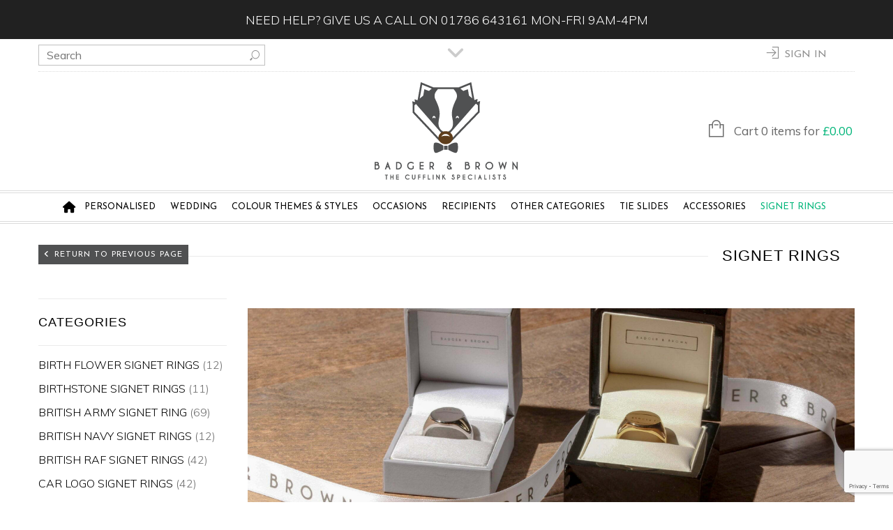

--- FILE ---
content_type: text/html; charset=UTF-8
request_url: https://badgerandbrown.co.uk/product-category/signet-rings/
body_size: 41625
content:
<!doctype html>
<html lang="en-GB" xmlns:og="http://opengraphprotocol.org/schema/" xmlns:fb="http://www.facebook.com/2008/fbml" itemscope="itemscope" itemtype="http://schema.org/WebPage">
<head>
    	<meta charset="UTF-8" />
	<meta name="viewport" content="width=1200">
	<meta http-equiv="X-UA-Compatible" content="IE=EmulateIE10" >
            <meta name="viewport" content="width=device-width, initial-scale=1, maximum-scale=1"/>
        <meta name="google-site-verification" content="uI5qFjmRti7fTevgulTJW9EyAGU3DitQXCkbGm5SyMo" />
	<title>Signet Rings - Badger and Brown - Cufflink Specialists</title>
        <!-- Global site tag (gtag.js) - Google Ads: 832183984 -->
        <script async src="https://www.googletagmanager.com/gtag/js?id=AW-832183984"></script>
        <script>
          window.dataLayer = window.dataLayer || [];
          function gtag(){dataLayer.push(arguments);}
          gtag('js', new Date());

		  gtag('config', 'AW-832183984', {'allow_enhanced_conversions':true});
        </script>
		<script type="text/javascript">
			_linkedin_partner_id = "5360314";
			window._linkedin_data_partner_ids = window._linkedin_data_partner_ids || [];
			window._linkedin_data_partner_ids.push(_linkedin_partner_id);
			</script><script type="text/javascript">
			(function(l) {
			if (!l){window.lintrk = function(a,b){window.lintrk.q.push([a,b])};
			window.lintrk.q=[]}
			var s = document.getElementsByTagName("script")[0];
			var b = document.createElement("script");
			b.type = "text/javascript";b.async = true;
			b.src = "https://snap.licdn.com/li.lms-analytics/insight.min.js";
			s.parentNode.insertBefore(b, s);})(window.lintrk);
		</script>


        <!--[if IE 9]><link rel="stylesheet" type="text/css" href="https://badgerandbrown.co.uk/wp-content/themes/legenda/css/ie9.css"><![endif]-->

						<script>document.documentElement.className = document.documentElement.className + ' yes-js js_active js'</script>
			                    <meta name='robots' content='index, follow, max-image-preview:large, max-snippet:-1, max-video-preview:-1' />
	<style>img:is([sizes="auto" i], [sizes^="auto," i]) { contain-intrinsic-size: 3000px 1500px }</style>
	
	<!-- This site is optimized with the Yoast SEO plugin v26.1.1 - https://yoast.com/wordpress/plugins/seo/ -->
	<title>Signet Rings - Badger and Brown - Cufflink Specialists</title>
	<link rel="canonical" href="https://badgerandbrown.co.uk/product-category/signet-rings/" />
	<link rel="next" href="https://badgerandbrown.co.uk/product-category/signet-rings/page/2/" />
	<meta property="og:locale" content="en_GB" />
	<meta property="og:type" content="article" />
	<meta property="og:title" content="Signet Rings - Badger and Brown - Cufflink Specialists" />
	<meta property="og:description" content="Signet Rings Shop our range of signet rings, we have a variety of designs and options to personalize these products. We use diamond-tipped equipment to create a deep impression into the products. This enables the engraving to retain its clarity indefinitely." />
	<meta property="og:url" content="https://badgerandbrown.co.uk/product-category/signet-rings/" />
	<meta property="og:site_name" content="Badger and Brown - Cufflink Specialists" />
	<meta property="og:image" content="https://badgerandbrown.co.uk/wp-content/uploads/2023/10/Signet-Ring-Banner-3199-2-scaled.jpg" />
	<meta name="twitter:card" content="summary_large_image" />
	<meta name="twitter:site" content="@BadgerandBrown" />
	<script type="application/ld+json" class="yoast-schema-graph">{"@context":"https://schema.org","@graph":[{"@type":"CollectionPage","@id":"https://badgerandbrown.co.uk/product-category/signet-rings/","url":"https://badgerandbrown.co.uk/product-category/signet-rings/","name":"Signet Rings - Badger and Brown - Cufflink Specialists","isPartOf":{"@id":"https://badgerandbrown.co.uk/#website"},"primaryImageOfPage":{"@id":"https://badgerandbrown.co.uk/product-category/signet-rings/#primaryimage"},"image":{"@id":"https://badgerandbrown.co.uk/product-category/signet-rings/#primaryimage"},"thumbnailUrl":"https://badgerandbrown.co.uk/wp-content/uploads/2023/10/Gold-Plated-Iolite-Stainless-Steel-Signet-Ring.png","breadcrumb":{"@id":"https://badgerandbrown.co.uk/product-category/signet-rings/#breadcrumb"},"inLanguage":"en-GB"},{"@type":"ImageObject","inLanguage":"en-GB","@id":"https://badgerandbrown.co.uk/product-category/signet-rings/#primaryimage","url":"https://badgerandbrown.co.uk/wp-content/uploads/2023/10/Gold-Plated-Iolite-Stainless-Steel-Signet-Ring.png","contentUrl":"https://badgerandbrown.co.uk/wp-content/uploads/2023/10/Gold-Plated-Iolite-Stainless-Steel-Signet-Ring.png","width":994,"height":994,"caption":"Gold-Plated-Iolite-Stainless-Steel-Signet-Ring"},{"@type":"BreadcrumbList","@id":"https://badgerandbrown.co.uk/product-category/signet-rings/#breadcrumb","itemListElement":[{"@type":"ListItem","position":1,"name":"Home","item":"https://badgerandbrown.co.uk/"},{"@type":"ListItem","position":2,"name":"Signet Rings"}]},{"@type":"WebSite","@id":"https://badgerandbrown.co.uk/#website","url":"https://badgerandbrown.co.uk/","name":"Badger and Brown - Cufflink Specialists","description":"","publisher":{"@id":"https://badgerandbrown.co.uk/#organization"},"potentialAction":[{"@type":"SearchAction","target":{"@type":"EntryPoint","urlTemplate":"https://badgerandbrown.co.uk/?s={search_term_string}"},"query-input":{"@type":"PropertyValueSpecification","valueRequired":true,"valueName":"search_term_string"}}],"inLanguage":"en-GB"},{"@type":"Organization","@id":"https://badgerandbrown.co.uk/#organization","name":"Badger and Brown - Cufflink Specialists","url":"https://badgerandbrown.co.uk/","logo":{"@type":"ImageObject","inLanguage":"en-GB","@id":"https://badgerandbrown.co.uk/#/schema/logo/image/","url":"https://badgerandbrown.co.uk/wp-content/uploads/2024/11/BB-Logo-1-1.png","contentUrl":"https://badgerandbrown.co.uk/wp-content/uploads/2024/11/BB-Logo-1-1.png","width":205,"height":140,"caption":"Badger and Brown - Cufflink Specialists"},"image":{"@id":"https://badgerandbrown.co.uk/#/schema/logo/image/"},"sameAs":["https://www.facebook.com/badgerandbrown1","https://x.com/BadgerandBrown","https://www.instagram.com/badgerandbrown/","https://www.linkedin.com/company/badgerandbrown","https://pin.it/3bmpP6a"]}]}</script>
	<!-- / Yoast SEO plugin. -->


<link rel='dns-prefetch' href='//fonts.googleapis.com' />
<link rel='preconnect' href='https://fonts.gstatic.com' crossorigin />
<link rel="alternate" type="application/rss+xml" title="Badger and Brown - Cufflink Specialists &raquo; Feed" href="https://badgerandbrown.co.uk/feed/" />
<link rel="alternate" type="application/rss+xml" title="Badger and Brown - Cufflink Specialists &raquo; Comments Feed" href="https://badgerandbrown.co.uk/comments/feed/" />
<link rel="alternate" type="application/rss+xml" title="Badger and Brown - Cufflink Specialists &raquo; Signet Rings Category Feed" href="https://badgerandbrown.co.uk/product-category/signet-rings/feed/" />
<script type="text/javascript">
/* <![CDATA[ */
window._wpemojiSettings = {"baseUrl":"https:\/\/s.w.org\/images\/core\/emoji\/16.0.1\/72x72\/","ext":".png","svgUrl":"https:\/\/s.w.org\/images\/core\/emoji\/16.0.1\/svg\/","svgExt":".svg","source":{"concatemoji":"https:\/\/badgerandbrown.co.uk\/wp-includes\/js\/wp-emoji-release.min.js?ver=6.8.3"}};
/*! This file is auto-generated */
!function(s,n){var o,i,e;function c(e){try{var t={supportTests:e,timestamp:(new Date).valueOf()};sessionStorage.setItem(o,JSON.stringify(t))}catch(e){}}function p(e,t,n){e.clearRect(0,0,e.canvas.width,e.canvas.height),e.fillText(t,0,0);var t=new Uint32Array(e.getImageData(0,0,e.canvas.width,e.canvas.height).data),a=(e.clearRect(0,0,e.canvas.width,e.canvas.height),e.fillText(n,0,0),new Uint32Array(e.getImageData(0,0,e.canvas.width,e.canvas.height).data));return t.every(function(e,t){return e===a[t]})}function u(e,t){e.clearRect(0,0,e.canvas.width,e.canvas.height),e.fillText(t,0,0);for(var n=e.getImageData(16,16,1,1),a=0;a<n.data.length;a++)if(0!==n.data[a])return!1;return!0}function f(e,t,n,a){switch(t){case"flag":return n(e,"\ud83c\udff3\ufe0f\u200d\u26a7\ufe0f","\ud83c\udff3\ufe0f\u200b\u26a7\ufe0f")?!1:!n(e,"\ud83c\udde8\ud83c\uddf6","\ud83c\udde8\u200b\ud83c\uddf6")&&!n(e,"\ud83c\udff4\udb40\udc67\udb40\udc62\udb40\udc65\udb40\udc6e\udb40\udc67\udb40\udc7f","\ud83c\udff4\u200b\udb40\udc67\u200b\udb40\udc62\u200b\udb40\udc65\u200b\udb40\udc6e\u200b\udb40\udc67\u200b\udb40\udc7f");case"emoji":return!a(e,"\ud83e\udedf")}return!1}function g(e,t,n,a){var r="undefined"!=typeof WorkerGlobalScope&&self instanceof WorkerGlobalScope?new OffscreenCanvas(300,150):s.createElement("canvas"),o=r.getContext("2d",{willReadFrequently:!0}),i=(o.textBaseline="top",o.font="600 32px Arial",{});return e.forEach(function(e){i[e]=t(o,e,n,a)}),i}function t(e){var t=s.createElement("script");t.src=e,t.defer=!0,s.head.appendChild(t)}"undefined"!=typeof Promise&&(o="wpEmojiSettingsSupports",i=["flag","emoji"],n.supports={everything:!0,everythingExceptFlag:!0},e=new Promise(function(e){s.addEventListener("DOMContentLoaded",e,{once:!0})}),new Promise(function(t){var n=function(){try{var e=JSON.parse(sessionStorage.getItem(o));if("object"==typeof e&&"number"==typeof e.timestamp&&(new Date).valueOf()<e.timestamp+604800&&"object"==typeof e.supportTests)return e.supportTests}catch(e){}return null}();if(!n){if("undefined"!=typeof Worker&&"undefined"!=typeof OffscreenCanvas&&"undefined"!=typeof URL&&URL.createObjectURL&&"undefined"!=typeof Blob)try{var e="postMessage("+g.toString()+"("+[JSON.stringify(i),f.toString(),p.toString(),u.toString()].join(",")+"));",a=new Blob([e],{type:"text/javascript"}),r=new Worker(URL.createObjectURL(a),{name:"wpTestEmojiSupports"});return void(r.onmessage=function(e){c(n=e.data),r.terminate(),t(n)})}catch(e){}c(n=g(i,f,p,u))}t(n)}).then(function(e){for(var t in e)n.supports[t]=e[t],n.supports.everything=n.supports.everything&&n.supports[t],"flag"!==t&&(n.supports.everythingExceptFlag=n.supports.everythingExceptFlag&&n.supports[t]);n.supports.everythingExceptFlag=n.supports.everythingExceptFlag&&!n.supports.flag,n.DOMReady=!1,n.readyCallback=function(){n.DOMReady=!0}}).then(function(){return e}).then(function(){var e;n.supports.everything||(n.readyCallback(),(e=n.source||{}).concatemoji?t(e.concatemoji):e.wpemoji&&e.twemoji&&(t(e.twemoji),t(e.wpemoji)))}))}((window,document),window._wpemojiSettings);
/* ]]> */
</script>
<style id='wp-emoji-styles-inline-css' type='text/css'>

	img.wp-smiley, img.emoji {
		display: inline !important;
		border: none !important;
		box-shadow: none !important;
		height: 1em !important;
		width: 1em !important;
		margin: 0 0.07em !important;
		vertical-align: -0.1em !important;
		background: none !important;
		padding: 0 !important;
	}
</style>
<link rel='stylesheet' id='wp-block-library-css' href='https://badgerandbrown.co.uk/wp-includes/css/dist/block-library/style.min.css?ver=6.8.3' type='text/css' media='all' />
<style id='classic-theme-styles-inline-css' type='text/css'>
/*! This file is auto-generated */
.wp-block-button__link{color:#fff;background-color:#32373c;border-radius:9999px;box-shadow:none;text-decoration:none;padding:calc(.667em + 2px) calc(1.333em + 2px);font-size:1.125em}.wp-block-file__button{background:#32373c;color:#fff;text-decoration:none}
</style>
<link rel='stylesheet' id='jquery-selectBox-css' href='https://badgerandbrown.co.uk/wp-content/plugins/yith-woocommerce-wishlist/assets/css/jquery.selectBox.css?ver=1.2.0' type='text/css' media='all' />
<link rel='stylesheet' id='woocommerce_prettyPhoto_css-css' href='//badgerandbrown.co.uk/wp-content/plugins/woocommerce/assets/css/prettyPhoto.css?ver=3.1.6' type='text/css' media='all' />
<link rel='stylesheet' id='yith-wcwl-main-css' href='https://badgerandbrown.co.uk/wp-content/plugins/yith-woocommerce-wishlist/assets/css/style.css?ver=4.9.0' type='text/css' media='all' />
<style id='yith-wcwl-main-inline-css' type='text/css'>
 :root { --rounded-corners-radius: 16px; --add-to-cart-rounded-corners-radius: 16px; --feedback-duration: 3s } 
 :root { --rounded-corners-radius: 16px; --add-to-cart-rounded-corners-radius: 16px; --feedback-duration: 3s } 
</style>
<style id='global-styles-inline-css' type='text/css'>
:root{--wp--preset--aspect-ratio--square: 1;--wp--preset--aspect-ratio--4-3: 4/3;--wp--preset--aspect-ratio--3-4: 3/4;--wp--preset--aspect-ratio--3-2: 3/2;--wp--preset--aspect-ratio--2-3: 2/3;--wp--preset--aspect-ratio--16-9: 16/9;--wp--preset--aspect-ratio--9-16: 9/16;--wp--preset--color--black: #000000;--wp--preset--color--cyan-bluish-gray: #abb8c3;--wp--preset--color--white: #ffffff;--wp--preset--color--pale-pink: #f78da7;--wp--preset--color--vivid-red: #cf2e2e;--wp--preset--color--luminous-vivid-orange: #ff6900;--wp--preset--color--luminous-vivid-amber: #fcb900;--wp--preset--color--light-green-cyan: #7bdcb5;--wp--preset--color--vivid-green-cyan: #00d084;--wp--preset--color--pale-cyan-blue: #8ed1fc;--wp--preset--color--vivid-cyan-blue: #0693e3;--wp--preset--color--vivid-purple: #9b51e0;--wp--preset--gradient--vivid-cyan-blue-to-vivid-purple: linear-gradient(135deg,rgba(6,147,227,1) 0%,rgb(155,81,224) 100%);--wp--preset--gradient--light-green-cyan-to-vivid-green-cyan: linear-gradient(135deg,rgb(122,220,180) 0%,rgb(0,208,130) 100%);--wp--preset--gradient--luminous-vivid-amber-to-luminous-vivid-orange: linear-gradient(135deg,rgba(252,185,0,1) 0%,rgba(255,105,0,1) 100%);--wp--preset--gradient--luminous-vivid-orange-to-vivid-red: linear-gradient(135deg,rgba(255,105,0,1) 0%,rgb(207,46,46) 100%);--wp--preset--gradient--very-light-gray-to-cyan-bluish-gray: linear-gradient(135deg,rgb(238,238,238) 0%,rgb(169,184,195) 100%);--wp--preset--gradient--cool-to-warm-spectrum: linear-gradient(135deg,rgb(74,234,220) 0%,rgb(151,120,209) 20%,rgb(207,42,186) 40%,rgb(238,44,130) 60%,rgb(251,105,98) 80%,rgb(254,248,76) 100%);--wp--preset--gradient--blush-light-purple: linear-gradient(135deg,rgb(255,206,236) 0%,rgb(152,150,240) 100%);--wp--preset--gradient--blush-bordeaux: linear-gradient(135deg,rgb(254,205,165) 0%,rgb(254,45,45) 50%,rgb(107,0,62) 100%);--wp--preset--gradient--luminous-dusk: linear-gradient(135deg,rgb(255,203,112) 0%,rgb(199,81,192) 50%,rgb(65,88,208) 100%);--wp--preset--gradient--pale-ocean: linear-gradient(135deg,rgb(255,245,203) 0%,rgb(182,227,212) 50%,rgb(51,167,181) 100%);--wp--preset--gradient--electric-grass: linear-gradient(135deg,rgb(202,248,128) 0%,rgb(113,206,126) 100%);--wp--preset--gradient--midnight: linear-gradient(135deg,rgb(2,3,129) 0%,rgb(40,116,252) 100%);--wp--preset--font-size--small: 13px;--wp--preset--font-size--medium: 20px;--wp--preset--font-size--large: 36px;--wp--preset--font-size--x-large: 42px;--wp--preset--spacing--20: 0.44rem;--wp--preset--spacing--30: 0.67rem;--wp--preset--spacing--40: 1rem;--wp--preset--spacing--50: 1.5rem;--wp--preset--spacing--60: 2.25rem;--wp--preset--spacing--70: 3.38rem;--wp--preset--spacing--80: 5.06rem;--wp--preset--shadow--natural: 6px 6px 9px rgba(0, 0, 0, 0.2);--wp--preset--shadow--deep: 12px 12px 50px rgba(0, 0, 0, 0.4);--wp--preset--shadow--sharp: 6px 6px 0px rgba(0, 0, 0, 0.2);--wp--preset--shadow--outlined: 6px 6px 0px -3px rgba(255, 255, 255, 1), 6px 6px rgba(0, 0, 0, 1);--wp--preset--shadow--crisp: 6px 6px 0px rgba(0, 0, 0, 1);}:where(.is-layout-flex){gap: 0.5em;}:where(.is-layout-grid){gap: 0.5em;}body .is-layout-flex{display: flex;}.is-layout-flex{flex-wrap: wrap;align-items: center;}.is-layout-flex > :is(*, div){margin: 0;}body .is-layout-grid{display: grid;}.is-layout-grid > :is(*, div){margin: 0;}:where(.wp-block-columns.is-layout-flex){gap: 2em;}:where(.wp-block-columns.is-layout-grid){gap: 2em;}:where(.wp-block-post-template.is-layout-flex){gap: 1.25em;}:where(.wp-block-post-template.is-layout-grid){gap: 1.25em;}.has-black-color{color: var(--wp--preset--color--black) !important;}.has-cyan-bluish-gray-color{color: var(--wp--preset--color--cyan-bluish-gray) !important;}.has-white-color{color: var(--wp--preset--color--white) !important;}.has-pale-pink-color{color: var(--wp--preset--color--pale-pink) !important;}.has-vivid-red-color{color: var(--wp--preset--color--vivid-red) !important;}.has-luminous-vivid-orange-color{color: var(--wp--preset--color--luminous-vivid-orange) !important;}.has-luminous-vivid-amber-color{color: var(--wp--preset--color--luminous-vivid-amber) !important;}.has-light-green-cyan-color{color: var(--wp--preset--color--light-green-cyan) !important;}.has-vivid-green-cyan-color{color: var(--wp--preset--color--vivid-green-cyan) !important;}.has-pale-cyan-blue-color{color: var(--wp--preset--color--pale-cyan-blue) !important;}.has-vivid-cyan-blue-color{color: var(--wp--preset--color--vivid-cyan-blue) !important;}.has-vivid-purple-color{color: var(--wp--preset--color--vivid-purple) !important;}.has-black-background-color{background-color: var(--wp--preset--color--black) !important;}.has-cyan-bluish-gray-background-color{background-color: var(--wp--preset--color--cyan-bluish-gray) !important;}.has-white-background-color{background-color: var(--wp--preset--color--white) !important;}.has-pale-pink-background-color{background-color: var(--wp--preset--color--pale-pink) !important;}.has-vivid-red-background-color{background-color: var(--wp--preset--color--vivid-red) !important;}.has-luminous-vivid-orange-background-color{background-color: var(--wp--preset--color--luminous-vivid-orange) !important;}.has-luminous-vivid-amber-background-color{background-color: var(--wp--preset--color--luminous-vivid-amber) !important;}.has-light-green-cyan-background-color{background-color: var(--wp--preset--color--light-green-cyan) !important;}.has-vivid-green-cyan-background-color{background-color: var(--wp--preset--color--vivid-green-cyan) !important;}.has-pale-cyan-blue-background-color{background-color: var(--wp--preset--color--pale-cyan-blue) !important;}.has-vivid-cyan-blue-background-color{background-color: var(--wp--preset--color--vivid-cyan-blue) !important;}.has-vivid-purple-background-color{background-color: var(--wp--preset--color--vivid-purple) !important;}.has-black-border-color{border-color: var(--wp--preset--color--black) !important;}.has-cyan-bluish-gray-border-color{border-color: var(--wp--preset--color--cyan-bluish-gray) !important;}.has-white-border-color{border-color: var(--wp--preset--color--white) !important;}.has-pale-pink-border-color{border-color: var(--wp--preset--color--pale-pink) !important;}.has-vivid-red-border-color{border-color: var(--wp--preset--color--vivid-red) !important;}.has-luminous-vivid-orange-border-color{border-color: var(--wp--preset--color--luminous-vivid-orange) !important;}.has-luminous-vivid-amber-border-color{border-color: var(--wp--preset--color--luminous-vivid-amber) !important;}.has-light-green-cyan-border-color{border-color: var(--wp--preset--color--light-green-cyan) !important;}.has-vivid-green-cyan-border-color{border-color: var(--wp--preset--color--vivid-green-cyan) !important;}.has-pale-cyan-blue-border-color{border-color: var(--wp--preset--color--pale-cyan-blue) !important;}.has-vivid-cyan-blue-border-color{border-color: var(--wp--preset--color--vivid-cyan-blue) !important;}.has-vivid-purple-border-color{border-color: var(--wp--preset--color--vivid-purple) !important;}.has-vivid-cyan-blue-to-vivid-purple-gradient-background{background: var(--wp--preset--gradient--vivid-cyan-blue-to-vivid-purple) !important;}.has-light-green-cyan-to-vivid-green-cyan-gradient-background{background: var(--wp--preset--gradient--light-green-cyan-to-vivid-green-cyan) !important;}.has-luminous-vivid-amber-to-luminous-vivid-orange-gradient-background{background: var(--wp--preset--gradient--luminous-vivid-amber-to-luminous-vivid-orange) !important;}.has-luminous-vivid-orange-to-vivid-red-gradient-background{background: var(--wp--preset--gradient--luminous-vivid-orange-to-vivid-red) !important;}.has-very-light-gray-to-cyan-bluish-gray-gradient-background{background: var(--wp--preset--gradient--very-light-gray-to-cyan-bluish-gray) !important;}.has-cool-to-warm-spectrum-gradient-background{background: var(--wp--preset--gradient--cool-to-warm-spectrum) !important;}.has-blush-light-purple-gradient-background{background: var(--wp--preset--gradient--blush-light-purple) !important;}.has-blush-bordeaux-gradient-background{background: var(--wp--preset--gradient--blush-bordeaux) !important;}.has-luminous-dusk-gradient-background{background: var(--wp--preset--gradient--luminous-dusk) !important;}.has-pale-ocean-gradient-background{background: var(--wp--preset--gradient--pale-ocean) !important;}.has-electric-grass-gradient-background{background: var(--wp--preset--gradient--electric-grass) !important;}.has-midnight-gradient-background{background: var(--wp--preset--gradient--midnight) !important;}.has-small-font-size{font-size: var(--wp--preset--font-size--small) !important;}.has-medium-font-size{font-size: var(--wp--preset--font-size--medium) !important;}.has-large-font-size{font-size: var(--wp--preset--font-size--large) !important;}.has-x-large-font-size{font-size: var(--wp--preset--font-size--x-large) !important;}
:where(.wp-block-post-template.is-layout-flex){gap: 1.25em;}:where(.wp-block-post-template.is-layout-grid){gap: 1.25em;}
:where(.wp-block-columns.is-layout-flex){gap: 2em;}:where(.wp-block-columns.is-layout-grid){gap: 2em;}
:root :where(.wp-block-pullquote){font-size: 1.5em;line-height: 1.6;}
</style>
<link rel='stylesheet' id='contact-form-7-css' href='https://badgerandbrown.co.uk/wp-content/plugins/contact-form-7/includes/css/styles.css?ver=6.1.2' type='text/css' media='all' />
<link rel='stylesheet' id='widgetopts-styles-css' href='https://badgerandbrown.co.uk/wp-content/plugins/widget-options/assets/css/widget-options.css?ver=4.1.2' type='text/css' media='all' />
<style id='woocommerce-inline-inline-css' type='text/css'>
.woocommerce form .form-row .required { visibility: visible; }
</style>
<link rel='stylesheet' id='brands-styles-css' href='https://badgerandbrown.co.uk/wp-content/plugins/woocommerce/assets/css/brands.css?ver=10.2.2' type='text/css' media='all' />
<link rel='stylesheet' id='parent-style-css' href='https://badgerandbrown.co.uk/wp-content/themes/legenda/style.css?ver=6.8.3' type='text/css' media='all' />
<link rel='stylesheet' id='wp-members-css' href='https://badgerandbrown.co.uk/wp-content/plugins/wp-members/assets/css/forms/generic-no-float.min.css?ver=3.5.4.3' type='text/css' media='all' />
<link rel='stylesheet' id='photoswipe-css' href='https://badgerandbrown.co.uk/wp-content/plugins/woocommerce/assets/css/photoswipe/photoswipe.min.css?ver=10.2.2' type='text/css' media='all' />
<link rel='stylesheet' id='photoswipe-default-skin-css' href='https://badgerandbrown.co.uk/wp-content/plugins/woocommerce/assets/css/photoswipe/default-skin/default-skin.min.css?ver=10.2.2' type='text/css' media='all' />
<link rel='stylesheet' id='yith_wapo_front-css' href='https://badgerandbrown.co.uk/wp-content/plugins/yith-woocommerce-advanced-product-options-premium/assets/css/front.css?ver=4.13.0' type='text/css' media='all' />
<style id='yith_wapo_front-inline-css' type='text/css'>
:root{--yith-wapo-required-option-color:#AF2323;--yith-wapo-checkbox-style:50%;--yith-wapo-color-swatch-style:50%;--yith-wapo-label-font-size:16px;--yith-wapo-description-font-size:12px;--yith-wapo-color-swatch-size:40px;--yith-wapo-block-padding:0px 100px 0px 0px ;--yith-wapo-block-background-color:#ffffff;--yith-wapo-accent-color-color:#03bfac;--yith-wapo-form-border-color-color:#7a7a7a;--yith-wapo-price-box-colors-text:#474747;--yith-wapo-price-box-colors-background:#FFFFFF;--yith-wapo-uploads-file-colors-background:#f3f3f3;--yith-wapo-uploads-file-colors-border:#c4c4c4;--yith-wapo-tooltip-colors-background:#03bfac;--yith-wapo-tooltip-colors-text:#ffffff;}
</style>
<link rel='stylesheet' id='yith_wapo_jquery-ui-css' href='https://badgerandbrown.co.uk/wp-content/plugins/yith-woocommerce-advanced-product-options-premium/assets/css/jquery/jquery-ui-1.13.2.css?ver=4.13.0' type='text/css' media='all' />
<link rel='stylesheet' id='dashicons-css' href='https://badgerandbrown.co.uk/wp-includes/css/dashicons.min.css?ver=6.8.3' type='text/css' media='all' />
<style id='dashicons-inline-css' type='text/css'>
[data-font="Dashicons"]:before {font-family: 'Dashicons' !important;content: attr(data-icon) !important;speak: none !important;font-weight: normal !important;font-variant: normal !important;text-transform: none !important;line-height: 1 !important;font-style: normal !important;-webkit-font-smoothing: antialiased !important;-moz-osx-font-smoothing: grayscale !important;}
</style>
<link rel='stylesheet' id='yith-plugin-fw-icon-font-css' href='https://badgerandbrown.co.uk/wp-content/plugins/yith-woocommerce-wishlist/plugin-fw/assets/css/yith-icon.css?ver=4.7.4' type='text/css' media='all' />
<link rel='stylesheet' id='wp-color-picker-css' href='https://badgerandbrown.co.uk/wp-admin/css/color-picker.min.css?ver=6.8.3' type='text/css' media='all' />
<link rel='stylesheet' id='boxzilla-css' href='https://badgerandbrown.co.uk/wp-content/plugins/boxzilla/assets/css/styles.css?ver=3.4.5' type='text/css' media='all' />
<link rel='stylesheet' id='et-fonts-css' href='https://badgerandbrown.co.uk/wp-content/themes/legenda/css/et-fonts.css?ver=4.5.4' type='text/css' media='all' />
<link rel='stylesheet' id='style-css' href='https://badgerandbrown.co.uk/wp-content/themes/legenda-cp-lee/style.css?ver=4.5.4' type='text/css' media='all' />
<link rel='stylesheet' id='js_composer_front-css' href='https://badgerandbrown.co.uk/wp-content/plugins/js_composer/assets/css/js_composer.min.css?ver=8.6.1' type='text/css' media='all' />
<link rel='stylesheet' id='responsive-css' href='https://badgerandbrown.co.uk/wp-content/themes/legenda/css/responsive.css?ver=4.5.4' type='text/css' media='all' />
<link rel='stylesheet' id='large-resolution-css' href='https://badgerandbrown.co.uk/wp-content/themes/legenda/css/large-resolution.css?ver=6.8.3' type='text/css' media='(min-width: 1200px)' />
<link rel="preload" as="style" href="https://fonts.googleapis.com/css?family=Josefin%20Sans&#038;display=swap&#038;ver=1761601942" /><link rel="stylesheet" href="https://fonts.googleapis.com/css?family=Josefin%20Sans&#038;display=swap&#038;ver=1761601942" media="print" onload="this.media='all'"><noscript><link rel="stylesheet" href="https://fonts.googleapis.com/css?family=Josefin%20Sans&#038;display=swap&#038;ver=1761601942" /></noscript><style id='custom-style-inline-css' type='text/css'>
                                            .label-icon.sale-label {
                    width: 48px;
                    height: 48px;
                }
                .label-icon.sale-label { background-image: url(https://badgerandbrown.co.uk/wp-content/themes/legenda/images/label-sale.png); }
            
                                            .label-icon.new-label {
                    width: 48px;
                    height: 48px;
                }
                .label-icon.new-label { background-image: url(https://badgerandbrown.co.uk/wp-content/themes/legenda/images/label-new.png); }
            
            
                            .mobile-nav, .mobile-nav.side-block .close-block, .mobile-nav .et-mobile-menu li > a,.mobile-nav .et-mobile-menu li .open-child, .mobile-nav .et-mobile-menu > li > ul li{
                    background-color: #151515 !important;
                }
            
                            .et-mobile-menu li > a,.mobile-nav ul.links{
                    border-top:1px solid #222222 !important;
                }
            
            	                .mobile-nav .et-mobile-menu li > a, .mobile-nav ul.links li a {
	                    	                    	                    	                    	                    	                    	                    	                    	                }
	            
                            	.mobile-nav .mobile-nav-heading, .mobile-nav .close-mobile-nav {
	                    	                                            	                    	                    	                    	                    	                    	                }
            
        	
            body,                select,                .products-small .product-item a,                .woocommerce-breadcrumb,                #breadcrumb,                .woocommerce-breadcrumb a,                #breadcrumb a,                .etheme_widget_recent_comments .comment_link a,                .product-categories li ul a,                .product_list_widget del .amount,                .page-numbers li a,                .page-numbers li span,                .pagination li a,                .pagination li span,                .images .main-image-slider ul.slides .zoom-link:hover,                .quantity .qty,                .price .from,                .price del,                .shopping-cart-widget .cart-summ .items,                .shopping-cart-widget .cart-summ .for-label,                .posted-in a,                .tabs .tab-title,                .toggle-element .open-this,                .blog-post .post-info .posted-in a,                .menu-type1 .menu ul > li > a,                .post-next-prev a { color: #6f6f6f; }

	        
	        a:hover,                .button:hover,                button:hover,                input[type=submit]:hover,                .menu-icon:hover,                .widget_layered_nav ul li:hover,                .page-numbers li span,                .pagination li span,                .page-numbers li a:hover,                .pagination li a:hover,                .largest,                .thumbnail:hover i,                .demo-icons .demo-icon:hover,                .demo-icons .demo-icon:hover i,                .switchToGrid:hover,                .switchToList:hover,                .switcher-active,                .switcher-active:hover,                .emodal .close-modal:hover,                .prev.page-numbers:hover:after,                .next.page-numbers:hover:after,                strong.active,                span.active,                em.active,                a.active,                p.active,                .shopping-cart-widget .cart-summ .price-summ,                .products-small .product-item h5 a:hover,                .slider-container .slider-next:hover:before,                .slider-container .slider-prev:hover:before,                .fullwidthbanner-container .tp-rightarrow.default:hover:before,                .fullwidthbanner-container .tp-leftarrow.default:hover:before,                .side-area .close-block:hover i,                .back-to-top:hover, .back-to-top:hover i,                .product-info .single_add_to_wishlist:hover:before,                .images .main-image-slider ul.slides .zoom-link i:hover,                .footer_menu li:hover:before,                .main-nav .menu > li.current-menu-parent > a,                .main-nav .menu > li.current-menu-item > a,                .page-numbers .next:hover:before,                .pagination .next:hover:before,                .etheme_twitter .tweet a,                .small-slider-arrow.arrow-left:hover,                .small-slider-arrow.arrow-right:hover,                .active2:hover,                .active2,                .checkout-steps-nav a.button.active,                .checkout-steps-nav a.button.active:hover,                .button.active,                button.active,                input[type=submit].active,                .widget_categories .current-cat a,                .widget_pages .current_page_parent > a,                div.dark_rounded .pp_contract:hover,                div.dark_rounded .pp_expand:hover,                div.dark_rounded .pp_close:hover,                .etheme_cp .etheme_cp_head .etheme_cp_btn_close:hover,                .hover-icon:hover,                .side-area-icon:hover,                .etheme_cp .etheme_cp_content .etheme_cp_section .etheme_cp_section_header .etheme_cp_btn_clear:hover,                .header-type-3 .main-nav .menu-wrapper .menu > li.current-menu-item > a,                .header-type-3 .main-nav .menu-wrapper .menu > li.current-menu-parent > a,                .header-type-3 .main-nav .menu-wrapper .menu > li > a:hover,                .fixed-header .menu > li.current-menu-item > a,                .fixed-header .menu > li > a:hover,                .main-nav .menu > li > a:hover,                .product-categories > li > a:hover,                .custom-info-block.a-right span,                .custom-info-block.a-left span,                .custom-info-block a i:hover,                .product-categories > li.current-cat > a,                .menu-wrapper .menu .nav-sublist-dropdown .menu-parent-item > a:hover,                .woocommerce .woocommerce-breadcrumb a:hover,                .woocommerce-page .woocommerce-breadcrumb a:hover,                .product-info .posted_in a:hover,                .slide-item .product .products-page-cats a:hover,                .products-grid .product .products-page-cats a:hover,                .widget_layered_nav ul li:hover a,                .page-heading .row-fluid .span12 > .back-to:hover,                .breadcrumbs .back-to:hover,                #breadcrumb a:hover,                .links li a:hover,                .menu-wrapper .menu > .nav-sublist-dropdown .menu-parent-item ul li:hover,                .menu-wrapper .menu > .nav-sublist-dropdown .menu-parent-item ul li:hover a,                .menu-wrapper .menu ul > li > a:hover,                .filled.active,                .shopping-cart-widget .cart-summ a:hover,                .product-categories > li > ul > li > a:hover,                .product-categories > li > ul > li > a:hover + span,                .product-categories ul.children li > a:hover,                .product-categories ul.children li > a:hover + span,                .product-categories > li.current-cat > a+span,                .widget_nav_menu .current-menu-item a,                .widget_nav_menu .current-menu-item:before,                .fixed-menu-type2 .fixed-header .nav-sublist-dropdown li a:hover,                .product-category h5:hover,                .product-categories .children li.current-cat,                .product-categories .children li.current-cat a,                .product-categories .children li.current-cat span,                .pricing-table ul li.row-price,                .product-category:hover h5,                .widget_nav_menu li a:hover,                .widget_nav_menu li:hover:before,                .list li:before,                .toolbar .switchToGrid:hover:before,                .toolbar .switchToList:hover:before,                .toolbar .switchToGrid.switcher-active:before,                .toolbar .switchToList.switcher-active:before,                .toolbar .switchToGrid.switcher-active,                .toolbar .switchToList.switcher-active,                .blog-post .post-info a:hover,                .show-all-posts:hover,                .cbp-qtrotator .testimonial-author .excerpt,                .top-bar .wishlist-link a:hover span,                .menu-type2 .menu .nav-sublist-dropdown .menu-parent-item li:hover:before,                .back-to-top:hover:before,                .tabs .tab-title:hover,                .flex-direction-nav a:hover,                .widget_layered_nav ul li a:hover,                .widget_layered_nav ul li:hover,                .product-categories .open-this:hover,                .widget_categories li:hover:before,                .etheme-social-icons li a:hover,                .product-categories > li.opened .open-this:hover,                .slider-container .show-all-posts:hover,                .widget_layered_nav ul li.chosen .count,                .widget_layered_nav ul li.chosen a,                .widget_layered_nav ul li.chosen a:before,                .recent-post-mini strong,                .menu-wrapper .menu ul > li:hover:before,                .fixed-header .menu ul > li:hover:before,                .team-member .member-mask .mask-text a:hover,                .show-quickly:hover,                .header-type-6 .top-bar .top-links .submenu-dropdown ul li a:hover,                .header-type-6 .top-bar .top-links .submenu-dropdown ul li:hover:before,                .side-area-icon i:hover:before,                .menu-icon i:hover:before,                a.bbp-author-name,                #bbpress-forums #bbp-single-user-details #bbp-user-navigation li.current a,                #bbpress-forums #bbp-single-user-details #bbp-user-navigation li.current:before,                .bbp-forum-header a.bbp-forum-permalink,                .bbp-topic-header a.bbp-topic-permalink,                .bbp-reply-header a.bbp-reply-permalink,                .et-tweets.owl-carousel .owl-prev:hover:before,                .et-tweets.owl-carousel .owl-next:hover:before,                .etheme_widget_brands ul li.active-brand a,                .comment-block .author-link a:hover,                .header-type-3 .shopping-cart-link span.amount,                .header-type-4 .shopping-cart-link span.amount,                .header-type-6 .shopping-cart-link span.amount,                a.view-all-results:hover,                .bottom-btn .left              { color: #00b579; }

	        .hover-icon:hover,                .breadcrumbs .back-to:hover    { color: #00b579!important; }

	        .filled:hover,                .progress-bar > div,                .active2:hover,                .button.active:hover,                button.active:hover,                input[type=submit].active:hover,                .checkout-steps-nav a.button.active:hover,                .portfolio-filters .active,                .product-info .single_add_to_cart_button,                .product-info .single_add_to_wishlist:hover,                .checkout-button.button,                .checkout-button.button:hover,                .header-type-6 .top-bar,                .filled.active,                .block-with-ico.ico-position-top i,                .added-text,                .etheme_cp_btn_show,                .button.white.filled:hover,                .button.active,                .button.active2,                .button.white:hover,                .woocommerce-checkout-payment .place-order .button,                .bottom-btn .right                 { background-color: #00b579; }

	        .button:hover,                button:hover,                .button.white.filled:hover,                input[type=submit]:hover,                .button.active,                button.active,                input[type=submit].active,                .filled:hover,                .widget_layered_nav ul li:hover,                .page-numbers li span,                .pagination li span,                .page-numbers li a:hover,                .pagination li a:hover,                .switchToGrid:hover,                .switchToList:hover,                .toolbar .switchToGrid.switcher-active,                .toolbar .switchToList.switcher-active,                textarea:focus,                input[type=text]:focus,                input[type=password]:focus,                input[type=datetime]:focus,                input[type=datetime-local]:focus,                input[type=date]:focus,                input[type=month]:focus,                input[type=time]:focus,                input[type=week]:focus,                input[type=number]:focus,                input[type=email]:focus,                input[type=url]:focus,                input[type=search]:focus,                input[type=tel]:focus,                input[type=color]:focus,                .uneditable-input:focus,                .active2,                .woocommerce.widget_price_filter .ui-slider .ui-slider-range,                .woocommerce-page .widget_price_filter .ui-slider .ui-slider-range,                .checkout-steps-nav a.button.active,                .product-info .single_add_to_cart_button,                .main-nav .menu > li.current-menu-parent > a:before,                .main-nav .menu > li.current-menu-item > a:before,                .cta-block.style-filled,                .search #searchform input[type=text]:focus,                .product-categories .open-this:hover,                .product-categories > li.opened .open-this:hover,                .woocommerce-checkout-payment .place-order .button,                .bottom-btn .left             { border-color: #00b579; }

	        .products-small .product-item .price,                .product_list_widget .amount,                .cart_totals .table .total .amount,                .price              { color: #00b579; }

	                      { color: rgb(0,151,91); }

	        .woocommerce.widget_price_filter .ui-slider .ui-slider-handle                 { background-color: rgb(0,151,91); }

	                     { border-color: rgb(0,151,91); }

			?>

	        .woocommerce.widget_price_filter .ui-slider .ui-slider-range,
	        .woocommerce-page .widget_price_filter .ui-slider .ui-slider-range{
	          background: rgba(0,181,121,0.35);
	        }

            
           	h1{}h2{}h3{}h4{}h5{}h6{}            
            html {
                            }

            body {
                                                                                                                                                            }
	
	        
            .dropcap,                blockquote,                .team-member .member-mask .mask-text fieldset legend,                .button,                button,                .coupon .button,                input[type=submit],                .font2,                .shopping-cart-widget .totals,                .main-nav .menu > li > a,                .menu-wrapper .menu .nav-sublist-dropdown .menu-parent-item > a,                .fixed-header .menu .nav-sublist-dropdown .menu-parent-item > a,                .fixed-header .menu > li > a,                .side-block .close-block,                .side-area .widget-title,                .et-mobile-menu li > a,                .page-heading .row-fluid .span12 > .back-to,                .breadcrumbs .back-to,                .recent-post-mini a,                .etheme_widget_recent_comments ul li .post-title,                .product_list_widget a,                .widget_price_filter .widget-title,                .widget_layered_nav .widget-title,                .widget_price_filter h4,                .widget_layered_nav h4,                .products-list .product .product-name,                .table.products-table th,                .table.products-table .product-name a,                .table.products-table .product-name dl dt,                .table.products-table .product-name dl dd,                .cart_totals .table .total th strong,                .cart_totals .table .total td strong .amount,                .pricing-table table .plan-price,                .pricing-table table.table thead:first-child tr:first-child th,                .pricing-table.style3 table .plan-price sup,                .pricing-table.style2 table .plan-price sup,                .pricing-table ul li.row-title,                .pricing-table ul li.row-price,                .pricing-table.style2 ul li.row-price sup,                .pricing-table.style3 ul li.row-price sup,                .tabs .tab-title,                .left-bar .left-titles .tab-title-left,                .right-bar .left-titles .tab-title-left,                .slider-container .show-all-posts,                .bc-type-variant2 .woocommerce-breadcrumb,                .bc-type-variant2 .breadcrumbs,                .post-single .post-share .share-title,                .toggle-element .toggle-title,                #bbpress-forums li.bbp-header,                #bbpress-forums .bbp-forum-title,                #bbpress-forums .bbp-topic-title,                #bbpress-forums .bbp-reply-title,                .product-thumbnails-slider .slides li.video-thumbnail span,                .coupon label,                .product-image-wrapper .out-of-stock,                .shop_table .product-name a,                .shop_table th,                .cart_totals .order-total th,                .page-heading .row-fluid .span12 .back-to,                .woocommerce table.shop_table th,                .woocommerce-page table.shop_table th,                .mobile-nav-heading,                .links a,                .top-bar .wishlist-link a,                .top-bar .cart-summ,                .shopping-cart-link span{Josefin Sans}
                                                                                                        
            
            
        
</style>
<script type="text/template" id="tmpl-variation-template">
	<div class="woocommerce-variation-description">{{{ data.variation.variation_description }}}</div>
	<div class="woocommerce-variation-price">{{{ data.variation.price_html }}}</div>
	<div class="woocommerce-variation-availability">{{{ data.variation.availability_html }}}</div>
</script>
<script type="text/template" id="tmpl-unavailable-variation-template">
	<p role="alert">Sorry, this product is unavailable. Please choose a different combination.</p>
</script>
<script type="text/javascript" src="https://badgerandbrown.co.uk/wp-includes/js/jquery/jquery.min.js?ver=3.7.1" id="jquery-core-js"></script>
<script type="text/javascript" src="https://badgerandbrown.co.uk/wp-includes/js/jquery/jquery-migrate.min.js?ver=3.4.1" id="jquery-migrate-js"></script>
<script type="text/javascript" src="https://badgerandbrown.co.uk/wp-includes/js/dist/hooks.min.js?ver=4d63a3d491d11ffd8ac6" id="wp-hooks-js"></script>
<script type="text/javascript" src="https://badgerandbrown.co.uk/wp-content/plugins/woocommerce/assets/js/jquery-blockui/jquery.blockUI.min.js?ver=2.7.0-wc.10.2.2" id="jquery-blockui-js" data-wp-strategy="defer"></script>
<script type="text/javascript" id="wc-add-to-cart-js-extra">
/* <![CDATA[ */
var wc_add_to_cart_params = {"ajax_url":"\/wp-admin\/admin-ajax.php","wc_ajax_url":"\/?wc-ajax=%%endpoint%%","i18n_view_cart":"View basket","cart_url":"https:\/\/badgerandbrown.co.uk\/cart\/","is_cart":"","cart_redirect_after_add":"no"};
/* ]]> */
</script>
<script type="text/javascript" src="https://badgerandbrown.co.uk/wp-content/plugins/woocommerce/assets/js/frontend/add-to-cart.min.js?ver=10.2.2" id="wc-add-to-cart-js" data-wp-strategy="defer"></script>
<script type="text/javascript" src="https://badgerandbrown.co.uk/wp-content/plugins/woocommerce/assets/js/js-cookie/js.cookie.min.js?ver=2.1.4-wc.10.2.2" id="js-cookie-js" defer="defer" data-wp-strategy="defer"></script>
<script type="text/javascript" id="woocommerce-js-extra">
/* <![CDATA[ */
var woocommerce_params = {"ajax_url":"\/wp-admin\/admin-ajax.php","wc_ajax_url":"\/?wc-ajax=%%endpoint%%","i18n_password_show":"Show password","i18n_password_hide":"Hide password"};
/* ]]> */
</script>
<script type="text/javascript" src="https://badgerandbrown.co.uk/wp-content/plugins/woocommerce/assets/js/frontend/woocommerce.min.js?ver=10.2.2" id="woocommerce-js" defer="defer" data-wp-strategy="defer"></script>
<script type="text/javascript" src="https://badgerandbrown.co.uk/wp-content/plugins/js_composer/assets/js/vendors/woocommerce-add-to-cart.js?ver=8.6.1" id="vc_woocommerce-add-to-cart-js-js"></script>
<script type="text/javascript" id="wpm-js-extra">
/* <![CDATA[ */
var wpm = {"ajax_url":"https:\/\/badgerandbrown.co.uk\/wp-admin\/admin-ajax.php","root":"https:\/\/badgerandbrown.co.uk\/wp-json\/","nonce_wp_rest":"ce2d61a76f","nonce_ajax":"720f85094b"};
/* ]]> */
</script>
<script type="text/javascript" src="https://badgerandbrown.co.uk/wp-content/plugins/pixel-manager-pro-for-woocommerce/js/public/wpm-public__premium_only.p1.min.js?ver=1.49.2" id="wpm-js"></script>
<script type="text/javascript" src="https://badgerandbrown.co.uk/wp-includes/js/underscore.min.js?ver=1.13.7" id="underscore-js"></script>
<script type="text/javascript" id="wp-util-js-extra">
/* <![CDATA[ */
var _wpUtilSettings = {"ajax":{"url":"\/wp-admin\/admin-ajax.php"}};
/* ]]> */
</script>
<script type="text/javascript" src="https://badgerandbrown.co.uk/wp-includes/js/wp-util.min.js?ver=6.8.3" id="wp-util-js"></script>
<script type="text/javascript" src="https://badgerandbrown.co.uk/wp-content/themes/legenda/js/head.js?ver=6.8.3" id="head-js"></script>
<script type="text/javascript" id="et-custom-js-js-after">
/* <![CDATA[ */
            var ajaxFilterEnabled = 1;
            var successfullyAdded = 'successfully added to your shopping cart';
            var view_mode_default = 'grid_list';
            var catsAccordion = false;

                            var catsAccordion = true;
                                            var checkoutUrl = 'https://badgerandbrown.co.uk/checkout/';
                    var contBtn = 'Continue shopping';
                    var checkBtn = 'Checkout';
                        
/* ]]> */
</script>
<script></script><link rel="https://api.w.org/" href="https://badgerandbrown.co.uk/wp-json/" /><link rel="alternate" title="JSON" type="application/json" href="https://badgerandbrown.co.uk/wp-json/wp/v2/product_cat/412" /><link rel="EditURI" type="application/rsd+xml" title="RSD" href="https://badgerandbrown.co.uk/xmlrpc.php?rsd" />
<meta name="generator" content="WordPress 6.8.3" />
<meta name="generator" content="WooCommerce 10.2.2" />
<meta name="generator" content="Redux 4.5.8" />	<noscript><style>.woocommerce-product-gallery{ opacity: 1 !important; }</style></noscript>
	
<!-- START Pixel Manager for WooCommerce -->

		<script>

			window.wpmDataLayer = window.wpmDataLayer || {};
			window.wpmDataLayer = Object.assign(window.wpmDataLayer, {"cart":{},"cart_item_keys":{},"version":{"number":"1.49.2","pro":true,"eligible_for_updates":true,"distro":"fms","beta":false,"show":true},"pixels":{"google":{"linker":{"settings":null},"user_id":false,"ads":{"conversion_ids":{"AW-832183984":"8oK3CLz6woIYELC96IwD"},"dynamic_remarketing":{"status":true,"id_type":"post_id","send_events_with_parent_ids":true},"google_business_vertical":"retail","phone_conversion_number":"","phone_conversion_label":""},"analytics":{"ga4":{"measurement_id":"G-QCKMKDY5VF","parameters":{},"mp_active":true,"debug_mode":false,"page_load_time_tracking":false},"id_type":"post_id"},"tag_id":"AW-832183984","tag_id_suppressed":[],"tag_gateway":{"measurement_path":""},"tcf_support":false,"consent_mode":{"is_active":false,"wait_for_update":500,"ads_data_redaction":false,"url_passthrough":true},"enhanced_conversions":{"is_active":true}},"facebook":{"pixel_id":"4141878639240943","dynamic_remarketing":{"id_type":"post_id"},"capi":true,"advanced_matching":true,"exclusion_patterns":[],"fbevents_js_url":"https://connect.facebook.net/en_US/fbevents.js"},"bing":{"uet_tag_id":"343092947","enhanced_conversions":true,"dynamic_remarketing":{"id_type":"post_id"},"consent_mode":{"is_active":true}}},"shop":{"list_name":"Product Category | Signet Rings","list_id":"product_category.signet-rings","page_type":"product_category","currency":"GBP","selectors":{"addToCart":[],"beginCheckout":[]},"order_duplication_prevention":true,"view_item_list_trigger":{"test_mode":false,"background_color":"green","opacity":0.5,"repeat":true,"timeout":1000,"threshold":0.8},"variations_output":true,"session_active":false},"page":{"id":117736,"title":"Gold Plated Iolite Stainless Steel Signet Ring","type":"product","categories":[],"parent":{"id":0,"title":"Gold Plated Iolite Stainless Steel Signet Ring","type":"product","categories":[]}},"general":{"user_logged_in":false,"scroll_tracking_thresholds":[],"page_id":117736,"exclude_domains":[],"server_2_server":{"active":true,"ip_exclude_list":[],"pageview_event_s2s":{"is_active":false,"pixels":["facebook"]}},"consent_management":{"explicit_consent":false},"lazy_load_pmw":false}});

		</script>

		
<!-- END Pixel Manager for WooCommerce -->
<style type="text/css">.recentcomments a{display:inline !important;padding:0 !important;margin:0 !important;}</style>
<meta name="google-site-verification" content="obgg8zP9AAnumweG8ggjcDMXxQ93j-6VLn65q3a5DvI" />
<meta name="generator" content="Powered by WPBakery Page Builder - drag and drop page builder for WordPress."/>
<script>(()=>{var o=[],i={};["on","off","toggle","show"].forEach((l=>{i[l]=function(){o.push([l,arguments])}})),window.Boxzilla=i,window.boxzilla_queue=o})();</script><meta name="generator" content="Powered by Slider Revolution 6.7.37 - responsive, Mobile-Friendly Slider Plugin for WordPress with comfortable drag and drop interface." />
<link rel="icon" href="https://badgerandbrown.co.uk/wp-content/uploads/2021/10/favicon.png" sizes="32x32" />
<link rel="icon" href="https://badgerandbrown.co.uk/wp-content/uploads/2021/10/favicon.png" sizes="192x192" />
<link rel="apple-touch-icon" href="https://badgerandbrown.co.uk/wp-content/uploads/2021/10/favicon.png" />
<meta name="msapplication-TileImage" content="https://badgerandbrown.co.uk/wp-content/uploads/2021/10/favicon.png" />
<script>function setREVStartSize(e){
			//window.requestAnimationFrame(function() {
				window.RSIW = window.RSIW===undefined ? window.innerWidth : window.RSIW;
				window.RSIH = window.RSIH===undefined ? window.innerHeight : window.RSIH;
				try {
					var pw = document.getElementById(e.c).parentNode.offsetWidth,
						newh;
					pw = pw===0 || isNaN(pw) || (e.l=="fullwidth" || e.layout=="fullwidth") ? window.RSIW : pw;
					e.tabw = e.tabw===undefined ? 0 : parseInt(e.tabw);
					e.thumbw = e.thumbw===undefined ? 0 : parseInt(e.thumbw);
					e.tabh = e.tabh===undefined ? 0 : parseInt(e.tabh);
					e.thumbh = e.thumbh===undefined ? 0 : parseInt(e.thumbh);
					e.tabhide = e.tabhide===undefined ? 0 : parseInt(e.tabhide);
					e.thumbhide = e.thumbhide===undefined ? 0 : parseInt(e.thumbhide);
					e.mh = e.mh===undefined || e.mh=="" || e.mh==="auto" ? 0 : parseInt(e.mh,0);
					if(e.layout==="fullscreen" || e.l==="fullscreen")
						newh = Math.max(e.mh,window.RSIH);
					else{
						e.gw = Array.isArray(e.gw) ? e.gw : [e.gw];
						for (var i in e.rl) if (e.gw[i]===undefined || e.gw[i]===0) e.gw[i] = e.gw[i-1];
						e.gh = e.el===undefined || e.el==="" || (Array.isArray(e.el) && e.el.length==0)? e.gh : e.el;
						e.gh = Array.isArray(e.gh) ? e.gh : [e.gh];
						for (var i in e.rl) if (e.gh[i]===undefined || e.gh[i]===0) e.gh[i] = e.gh[i-1];
											
						var nl = new Array(e.rl.length),
							ix = 0,
							sl;
						e.tabw = e.tabhide>=pw ? 0 : e.tabw;
						e.thumbw = e.thumbhide>=pw ? 0 : e.thumbw;
						e.tabh = e.tabhide>=pw ? 0 : e.tabh;
						e.thumbh = e.thumbhide>=pw ? 0 : e.thumbh;
						for (var i in e.rl) nl[i] = e.rl[i]<window.RSIW ? 0 : e.rl[i];
						sl = nl[0];
						for (var i in nl) if (sl>nl[i] && nl[i]>0) { sl = nl[i]; ix=i;}
						var m = pw>(e.gw[ix]+e.tabw+e.thumbw) ? 1 : (pw-(e.tabw+e.thumbw)) / (e.gw[ix]);
						newh =  (e.gh[ix] * m) + (e.tabh + e.thumbh);
					}
					var el = document.getElementById(e.c);
					if (el!==null && el) el.style.height = newh+"px";
					el = document.getElementById(e.c+"_wrapper");
					if (el!==null && el) {
						el.style.height = newh+"px";
						el.style.display = "block";
					}
				} catch(e){
					console.log("Failure at Presize of Slider:" + e)
				}
			//});
		  };</script>
<noscript><style> .wpb_animate_when_almost_visible { opacity: 1; }</style></noscript>    <script type="text/javascript" src="/wp-content/themes/legenda-cp-lee/js/custom.js"></script>
        <!-- TrustBox script -->
	<script type="text/javascript" src="//widget.trustpilot.com/bootstrap/v5/tp.widget.bootstrap.min.js" async></script>
    <!-- End Trustbox script -->
    <!-- Start Reviews.io Widget -->
	<script src="https://widget.reviews.co.uk/carousel-inline-iframeless/dist.js?_t=2022093013"></script>
	<link rel="stylesheet" href="https://assets.reviews.io/css/widgets/carousel-widget.css?_t=2022093013">
	<link rel="stylesheet" href="https://assets.reviews.io/iconfont/reviewsio-icons/style.css?_t=2022093013">
	<script src="https://widget.reviews.co.uk/rich-snippet-reviews-widgets/dist.js" type="text/javascript"></script>
    <!-- End Reviews.io Widget -->
	<!-- Facebook Pixel Code -->
<script>
!function(f,b,e,v,n,t,s)
{if(f.fbq)return;n=f.fbq=function(){n.callMethod?
n.callMethod.apply(n,arguments):n.queue.push(arguments)};
if(!f._fbq)f._fbq=n;n.push=n;n.loaded=!0;n.version='2.0';
n.queue=[];t=b.createElement(e);t.async=!0;
t.src=v;s=b.getElementsByTagName(e)[0];
s.parentNode.insertBefore(t,s)}(window, document,'script',
'https://connect.facebook.net/en_US/fbevents.js');
fbq('init', '1460389684340732');
fbq('track', 'PageView');
</script>
<noscript><img height="1" width="1" style="display:none"
src=https://www.facebook.com/tr?id=1460389684340732&ev=PageView&noscript=1
/></noscript>
<!-- End Facebook Pixel Code -->

</head>
<body class="archive tax-product_cat term-signet-rings term-412 wp-custom-logo wp-theme-legenda wp-child-theme-legenda-cp-lee 1 theme-legenda woocommerce woocommerce-page woocommerce-no-js topPanel-enabled  fixNav-enabled  accordion-enabled  banner-mask- wide wpb-js-composer js-comp-ver-8.6.1 vc_responsive">
	<noscript>
		<img height="1" width="1" style="display:none;" alt="" src=https://px.ads.linkedin.com/collect/?pid=5360314&fmt=gif />
	</noscript>
	
	<div class="mobile-nav side-block">
		<div class="close-mobile-nav close-block">Navigation</div>

					<div class="search">
					<div class="et-mega-search " data-products="1" data-count="3" data-posts="1" data-portfolio="1" data-pages="1" data-images="1"><form method="get" action="https://badgerandbrown.co.uk/"><input type="text" value="" name="s" autocomplete="off" placeholder="Search"/><input type="hidden" name="post_type" value="product"/><input type="submit" value="Go" class="button active filled"  /> </form><span class="et-close-results"></span><div class="et-search-result"></div></div>			</div>
		
		<div class="menu-mobile-menu-container"><ul id="menu-mobile-menu" class="menu"><li id="menu-item-3499" class="menu-item menu-item-type-post_type menu-item-object-page menu-item-home menu-item-3499"><a href="https://badgerandbrown.co.uk/">Home</a></li>
<li id="menu-item-3466" class="menu-item menu-item-type-taxonomy menu-item-object-product_cat menu-item-3466"><a href="https://badgerandbrown.co.uk/product-category/accessories/">Accessories</a></li>
<li id="menu-item-3467" class="menu-item menu-item-type-taxonomy menu-item-object-product_cat menu-item-has-children menu-parent-item menu-item-3467"><a href="https://badgerandbrown.co.uk/product-category/initial-cufflinks/">Initial Cufflinks</a>
<ul class="sub-menu">
	<li id="menu-item-5704" class="menu-item menu-item-type-taxonomy menu-item-object-product_cat menu-item-5704"><a href="https://badgerandbrown.co.uk/product-category/initial-cufflinks/engraved-initial-cufflinks/">Engraved Initial Cufflinks</a></li>
	<li id="menu-item-17436" class="menu-item menu-item-type-taxonomy menu-item-object-product_cat menu-item-17436"><a href="https://badgerandbrown.co.uk/product-category/initial-cufflinks/engraved-scrabble-cufflinks/">Engraved Scrabble Cufflinks</a></li>
	<li id="menu-item-34675" class="menu-item menu-item-type-taxonomy menu-item-object-product_cat menu-item-34675"><a href="https://badgerandbrown.co.uk/product-category/initial-cufflinks/greek-letter-cufflinks/">Greek Letter Cufflinks</a></li>
	<li id="menu-item-5610" class="menu-item menu-item-type-taxonomy menu-item-object-product_cat menu-item-5610"><a href="https://badgerandbrown.co.uk/product-category/initial-cufflinks/silver-letter-cufflinks/">Silver Letter Cufflinks</a></li>
	<li id="menu-item-5611" class="menu-item menu-item-type-taxonomy menu-item-object-product_cat menu-item-5611"><a href="https://badgerandbrown.co.uk/product-category/initial-cufflinks/typewriter-font-letter-cufflinks/">Typewriter Font Letter Cufflinks</a></li>
</ul>
</li>
<li id="menu-item-5666" class="menu-item menu-item-type-taxonomy menu-item-object-product_cat menu-item-has-children menu-parent-item menu-item-5666"><a href="https://badgerandbrown.co.uk/product-category/occasions/occasion-cufflinks/anniversary-cufflinks/">Anniversary Cufflinks</a>
<ul class="sub-menu">
	<li id="menu-item-66399" class="menu-item menu-item-type-taxonomy menu-item-object-product_cat menu-item-66399"><a href="https://badgerandbrown.co.uk/product-category/occasions/occasion-cufflinks/anniversary-cufflinks/first-anniversary/">First Anniversary</a></li>
	<li id="menu-item-66460" class="menu-item menu-item-type-taxonomy menu-item-object-product_cat menu-item-66460"><a href="https://badgerandbrown.co.uk/product-category/occasions/occasion-cufflinks/anniversary-cufflinks/second-anniversary/">Second Anniversary</a></li>
	<li id="menu-item-66461" class="menu-item menu-item-type-taxonomy menu-item-object-product_cat menu-item-66461"><a href="https://badgerandbrown.co.uk/product-category/occasions/occasion-cufflinks/anniversary-cufflinks/third-anniversary/">Third Anniversary</a></li>
	<li id="menu-item-66470" class="menu-item menu-item-type-taxonomy menu-item-object-product_cat menu-item-66470"><a href="https://badgerandbrown.co.uk/product-category/occasions/occasion-cufflinks/anniversary-cufflinks/fourth-anniversary/">Fourth Anniversary</a></li>
	<li id="menu-item-66488" class="menu-item menu-item-type-taxonomy menu-item-object-product_cat menu-item-66488"><a href="https://badgerandbrown.co.uk/product-category/occasions/occasion-cufflinks/anniversary-cufflinks/fifth-anniversary/">Fifth Anniversary</a></li>
	<li id="menu-item-66496" class="menu-item menu-item-type-taxonomy menu-item-object-product_cat menu-item-66496"><a href="https://badgerandbrown.co.uk/product-category/occasions/occasion-cufflinks/anniversary-cufflinks/sixth-anniversary/">Sixth Anniversary</a></li>
	<li id="menu-item-66508" class="menu-item menu-item-type-taxonomy menu-item-object-product_cat menu-item-66508"><a href="https://badgerandbrown.co.uk/product-category/occasions/occasion-cufflinks/anniversary-cufflinks/seventh-anniversary/">Seventh Anniversary</a></li>
	<li id="menu-item-66512" class="menu-item menu-item-type-taxonomy menu-item-object-product_cat menu-item-66512"><a href="https://badgerandbrown.co.uk/product-category/occasions/occasion-cufflinks/anniversary-cufflinks/ninth-anniversary/">Ninth Anniversary</a></li>
	<li id="menu-item-66514" class="menu-item menu-item-type-taxonomy menu-item-object-product_cat menu-item-66514"><a href="https://badgerandbrown.co.uk/product-category/occasions/occasion-cufflinks/anniversary-cufflinks/tenth-anniversary/">Tenth Anniversary</a></li>
	<li id="menu-item-71034" class="menu-item menu-item-type-taxonomy menu-item-object-product_cat menu-item-71034"><a href="https://badgerandbrown.co.uk/product-category/occasions/occasion-cufflinks/anniversary-cufflinks/eleventh-anniversary/">Eleventh Anniversary</a></li>
	<li id="menu-item-66633" class="menu-item menu-item-type-taxonomy menu-item-object-product_cat menu-item-66633"><a href="https://badgerandbrown.co.uk/product-category/occasions/occasion-cufflinks/anniversary-cufflinks/fifteenth-anniversary/">Fifteenth Anniversary</a></li>
	<li id="menu-item-68366" class="menu-item menu-item-type-taxonomy menu-item-object-product_cat menu-item-68366"><a href="https://badgerandbrown.co.uk/product-category/occasions/occasion-cufflinks/anniversary-cufflinks/twentieth-anniversary-cufflink/">Twentieth Anniversary</a></li>
	<li id="menu-item-71441" class="menu-item menu-item-type-taxonomy menu-item-object-product_cat menu-item-71441"><a href="https://badgerandbrown.co.uk/product-category/occasions/occasion-cufflinks/anniversary-cufflinks/twenty-first-anniversary/">Twenty-First Anniversary</a></li>
	<li id="menu-item-68379" class="menu-item menu-item-type-taxonomy menu-item-object-product_cat menu-item-68379"><a href="https://badgerandbrown.co.uk/product-category/occasions/occasion-cufflinks/anniversary-cufflinks/twenty-fifth-anniversary/">Twenty-Fifth Anniversary</a></li>
	<li id="menu-item-68378" class="menu-item menu-item-type-taxonomy menu-item-object-product_cat menu-item-68378"><a href="https://badgerandbrown.co.uk/product-category/occasions/occasion-cufflinks/anniversary-cufflinks/fortieth-anniversary-cufflinks/">Fortieth Anniversary</a></li>
	<li id="menu-item-68380" class="menu-item menu-item-type-taxonomy menu-item-object-product_cat menu-item-68380"><a href="https://badgerandbrown.co.uk/product-category/occasions/occasion-cufflinks/anniversary-cufflinks/fiftieth-anniversary-cufflinks/">Fiftieth Anniversary</a></li>
	<li id="menu-item-68384" class="menu-item menu-item-type-taxonomy menu-item-object-product_cat menu-item-68384"><a href="https://badgerandbrown.co.uk/product-category/occasions/occasion-cufflinks/anniversary-cufflinks/sixtieth-anniversary-cufflinks/">Sixtieth Anniversary</a></li>
</ul>
</li>
<li id="menu-item-3468" class="menu-item menu-item-type-taxonomy menu-item-object-product_cat menu-item-3468"><a href="https://badgerandbrown.co.uk/product-category/animal-cufflinks/">Animal Cufflinks</a></li>
<li id="menu-item-153835" class="menu-item menu-item-type-taxonomy menu-item-object-product_cat menu-item-153835"><a href="https://badgerandbrown.co.uk/product-category/card-holders/leather-accessories/belts/">Belts</a></li>
<li id="menu-item-153836" class="menu-item menu-item-type-taxonomy menu-item-object-product_cat menu-item-153836"><a href="https://badgerandbrown.co.uk/product-category/card-holders/">Card Holders</a></li>
<li id="menu-item-3473" class="menu-item menu-item-type-taxonomy menu-item-object-product_cat menu-item-has-children menu-parent-item menu-item-3473"><a href="https://badgerandbrown.co.uk/product-category/colour-themes-styles/">Colours &#038; Styles</a>
<ul class="sub-menu">
	<li id="menu-item-105164" class="menu-item menu-item-type-taxonomy menu-item-object-product_cat menu-item-has-children menu-parent-item menu-item-105164"><a href="https://badgerandbrown.co.uk/product-category/colour-themes-styles/shop-by-colour/">Shop By Colour</a>
	<ul class="sub-menu">
		<li id="menu-item-5614" class="menu-item menu-item-type-taxonomy menu-item-object-product_cat menu-item-5614"><a href="https://badgerandbrown.co.uk/product-category/colour-themes-styles/shop-by-colour/black-cufflinks/">Black Cufflinks</a></li>
		<li id="menu-item-5615" class="menu-item menu-item-type-taxonomy menu-item-object-product_cat menu-item-5615"><a href="https://badgerandbrown.co.uk/product-category/colour-themes-styles/shop-by-colour/blue-cufflinks/">Blue Cufflinks</a></li>
		<li id="menu-item-5616" class="menu-item menu-item-type-taxonomy menu-item-object-product_cat menu-item-5616"><a href="https://badgerandbrown.co.uk/product-category/colour-themes-styles/shop-by-colour/brown-cufflinks/">Brown Cufflinks</a></li>
		<li id="menu-item-5617" class="menu-item menu-item-type-taxonomy menu-item-object-product_cat menu-item-5617"><a href="https://badgerandbrown.co.uk/product-category/colour-themes-styles/shop-by-colour/burgundy-cufflinks/">Burgundy Cufflinks</a></li>
		<li id="menu-item-5618" class="menu-item menu-item-type-taxonomy menu-item-object-product_cat menu-item-5618"><a href="https://badgerandbrown.co.uk/product-category/colour-themes-styles/shop-by-colour/gold-cufflinks/">Gold Cufflinks</a></li>
		<li id="menu-item-5619" class="menu-item menu-item-type-taxonomy menu-item-object-product_cat menu-item-5619"><a href="https://badgerandbrown.co.uk/product-category/colour-themes-styles/shop-by-colour/green-cufflinks/">Green Cufflinks</a></li>
		<li id="menu-item-5627" class="menu-item menu-item-type-taxonomy menu-item-object-product_cat menu-item-5627"><a href="https://badgerandbrown.co.uk/product-category/colour-themes-styles/shop-by-colour/grey-cufflinks/">Grey Cufflinks</a></li>
		<li id="menu-item-5629" class="menu-item menu-item-type-taxonomy menu-item-object-product_cat menu-item-5629"><a href="https://badgerandbrown.co.uk/product-category/colour-themes-styles/shop-by-colour/multi-coloured-cufflinks/">Multi Coloured Cufflinks</a></li>
		<li id="menu-item-5630" class="menu-item menu-item-type-taxonomy menu-item-object-product_cat menu-item-5630"><a href="https://badgerandbrown.co.uk/product-category/colour-themes-styles/shop-by-colour/navy-cufflinks/">Navy Cufflinks</a></li>
		<li id="menu-item-5631" class="menu-item menu-item-type-taxonomy menu-item-object-product_cat menu-item-5631"><a href="https://badgerandbrown.co.uk/product-category/colour-themes-styles/shop-by-colour/orange-cufflinks/">Orange Cufflinks</a></li>
		<li id="menu-item-5620" class="menu-item menu-item-type-taxonomy menu-item-object-product_cat menu-item-5620"><a href="https://badgerandbrown.co.uk/product-category/colour-themes-styles/shop-by-colour/pink-cufflinks/">Pink Cufflinks</a></li>
		<li id="menu-item-5621" class="menu-item menu-item-type-taxonomy menu-item-object-product_cat menu-item-5621"><a href="https://badgerandbrown.co.uk/product-category/colour-themes-styles/shop-by-colour/purple-cufflinks/">Purple Cufflinks</a></li>
		<li id="menu-item-5622" class="menu-item menu-item-type-taxonomy menu-item-object-product_cat menu-item-5622"><a href="https://badgerandbrown.co.uk/product-category/colour-themes-styles/shop-by-colour/red-cufflinks/">Red Cufflinks</a></li>
		<li id="menu-item-5623" class="menu-item menu-item-type-taxonomy menu-item-object-product_cat menu-item-5623"><a href="https://badgerandbrown.co.uk/product-category/colour-themes-styles/shop-by-colour/silver-cufflinks/">Silver Cufflinks</a></li>
		<li id="menu-item-5624" class="menu-item menu-item-type-taxonomy menu-item-object-product_cat menu-item-5624"><a href="https://badgerandbrown.co.uk/product-category/colour-themes-styles/shop-by-colour/turquoise-cufflinks/">Turquoise Cufflinks</a></li>
		<li id="menu-item-5626" class="menu-item menu-item-type-taxonomy menu-item-object-product_cat menu-item-5626"><a href="https://badgerandbrown.co.uk/product-category/colour-themes-styles/shop-by-colour/yellow-cufflinks/">Yellow Cufflinks</a></li>
	</ul>
</li>
	<li id="menu-item-5632" class="menu-item menu-item-type-taxonomy menu-item-object-product_cat menu-item-has-children menu-parent-item menu-item-5632"><a href="https://badgerandbrown.co.uk/product-category/colour-themes-styles/cufflink-styles/">Cufflink Styles</a>
	<ul class="sub-menu">
		<li id="menu-item-43366" class="menu-item menu-item-type-taxonomy menu-item-object-product_cat menu-item-43366"><a href="https://badgerandbrown.co.uk/product-category/colour-themes-styles/cufflink-styles/bar-cufflinks/">Bar Cufflinks</a></li>
		<li id="menu-item-5633" class="menu-item menu-item-type-taxonomy menu-item-object-product_cat menu-item-5633"><a href="https://badgerandbrown.co.uk/product-category/colour-themes-styles/cufflink-styles/chain-cufflinks/">Chain Cufflinks</a></li>
		<li id="menu-item-5635" class="menu-item menu-item-type-taxonomy menu-item-object-product_cat menu-item-5635"><a href="https://badgerandbrown.co.uk/product-category/colour-themes-styles/cufflink-styles/classic-cufflinks/">Classic Cufflinks</a></li>
		<li id="menu-item-5638" class="menu-item menu-item-type-taxonomy menu-item-object-product_cat menu-item-5638"><a href="https://badgerandbrown.co.uk/product-category/colour-themes-styles/cufflink-styles/knot-cufflinks/">Knot Cufflinks</a></li>
		<li id="menu-item-36188" class="menu-item menu-item-type-taxonomy menu-item-object-product_cat menu-item-36188"><a href="https://badgerandbrown.co.uk/product-category/colour-themes-styles/cufflink-styles/paisley-cufflinks/">Paisley Cufflinks</a></li>
		<li id="menu-item-83258" class="menu-item menu-item-type-taxonomy menu-item-object-product_cat menu-item-83258"><a href="https://badgerandbrown.co.uk/product-category/colour-themes-styles/cufflink-styles/polka-dot-cufflinks/">Polka Dot Cufflinks</a></li>
		<li id="menu-item-121044" class="menu-item menu-item-type-taxonomy menu-item-object-product_cat menu-item-121044"><a href="https://badgerandbrown.co.uk/product-category/colour-themes-styles/striped-enamel-cufflinks/">Striped Enamel Cufflinks</a></li>
		<li id="menu-item-5640" class="menu-item menu-item-type-taxonomy menu-item-object-product_cat menu-item-5640"><a href="https://badgerandbrown.co.uk/product-category/colour-themes-styles/cufflink-styles/wrap-around-cufflinks/">Wrap Around Cufflinks</a></li>
	</ul>
</li>
	<li id="menu-item-5643" class="menu-item menu-item-type-taxonomy menu-item-object-product_cat menu-item-has-children menu-parent-item menu-item-5643"><a href="https://badgerandbrown.co.uk/product-category/colour-themes-styles/material/">Material</a>
	<ul class="sub-menu">
		<li id="menu-item-5646" class="menu-item menu-item-type-taxonomy menu-item-object-product_cat menu-item-5646"><a href="https://badgerandbrown.co.uk/product-category/colour-themes-styles/material/cats-eye-stone-cufflinks/">Cats Eye Stone Cufflinks</a></li>
		<li id="menu-item-5647" class="menu-item menu-item-type-taxonomy menu-item-object-product_cat menu-item-5647"><a href="https://badgerandbrown.co.uk/product-category/colour-themes-styles/material/cornelian-stone/">Cornelian Stone Cufflinks</a></li>
		<li id="menu-item-5648" class="menu-item menu-item-type-taxonomy menu-item-object-product_cat menu-item-5648"><a href="https://badgerandbrown.co.uk/product-category/colour-themes-styles/material/crystal-cufflinks/">Crystal Cufflinks</a></li>
		<li id="menu-item-5649" class="menu-item menu-item-type-taxonomy menu-item-object-product_cat menu-item-5649"><a href="https://badgerandbrown.co.uk/product-category/colour-themes-styles/material/diamond-cufflinks/">Diamond Cufflinks</a></li>
		<li id="menu-item-5653" class="menu-item menu-item-type-taxonomy menu-item-object-product_cat menu-item-5653"><a href="https://badgerandbrown.co.uk/product-category/colour-themes-styles/material/gunmetal-cufflinks/">Gunmetal Cufflinks</a></li>
		<li id="menu-item-5654" class="menu-item menu-item-type-taxonomy menu-item-object-product_cat menu-item-5654"><a href="https://badgerandbrown.co.uk/product-category/colour-themes-styles/material/lapis-stone/">Lapis Stone Cufflinks</a></li>
		<li id="menu-item-3485" class="menu-item menu-item-type-taxonomy menu-item-object-product_cat menu-item-3485"><a href="https://badgerandbrown.co.uk/product-category/mother-of-pearl-cufflinks/">Mother of Pearl Cufflinks</a></li>
		<li id="menu-item-5658" class="menu-item menu-item-type-taxonomy menu-item-object-product_cat menu-item-5658"><a href="https://badgerandbrown.co.uk/product-category/colour-themes-styles/material/ruby-cufflinks/">Ruby Cufflinks</a></li>
		<li id="menu-item-5659" class="menu-item menu-item-type-taxonomy menu-item-object-product_cat menu-item-5659"><a href="https://badgerandbrown.co.uk/product-category/colour-themes-styles/material/sapphire-cufflinks/">Sapphire Cufflinks</a></li>
		<li id="menu-item-5660" class="menu-item menu-item-type-taxonomy menu-item-object-product_cat menu-item-5660"><a href="https://badgerandbrown.co.uk/product-category/colour-themes-styles/material/silk-cufflinks/">Silk Cufflinks</a></li>
		<li id="menu-item-5661" class="menu-item menu-item-type-taxonomy menu-item-object-product_cat menu-item-5661"><a href="https://badgerandbrown.co.uk/product-category/colour-themes-styles/material/silver-plated-cufflinks/">Silver Plated Cufflinks</a></li>
		<li id="menu-item-3496" class="menu-item menu-item-type-taxonomy menu-item-object-product_cat menu-item-3496"><a href="https://badgerandbrown.co.uk/product-category/colour-themes-styles/sterling-silver/">Sterling Silver</a></li>
		<li id="menu-item-3491" class="menu-item menu-item-type-taxonomy menu-item-object-product_cat menu-item-3491"><a href="https://badgerandbrown.co.uk/product-category/onyx-cufflinks/">Onyx Cufflinks</a></li>
		<li id="menu-item-5663" class="menu-item menu-item-type-taxonomy menu-item-object-product_cat menu-item-5663"><a href="https://badgerandbrown.co.uk/product-category/colour-themes-styles/material/sterling-silver-cufflinks/">Sterling Silver Cufflinks</a></li>
		<li id="menu-item-5664" class="menu-item menu-item-type-taxonomy menu-item-object-product_cat menu-item-5664"><a href="https://badgerandbrown.co.uk/product-category/colour-themes-styles/material/tiger-eye-stone-cufflinks/">Tiger Eye Stone Cufflinks</a></li>
		<li id="menu-item-13924" class="menu-item menu-item-type-taxonomy menu-item-object-product_cat menu-item-13924"><a href="https://badgerandbrown.co.uk/product-category/colour-themes-styles/material/wood-cufflinks/">Wood Cufflinks</a></li>
	</ul>
</li>
</ul>
</li>
<li id="menu-item-8006" class="menu-item menu-item-type-post_type menu-item-object-page menu-item-8006"><a href="https://badgerandbrown.co.uk/cufflink-design/">Custom Cufflink Design</a></li>
<li id="menu-item-3475" class="menu-item menu-item-type-taxonomy menu-item-object-product_cat menu-item-has-children menu-parent-item menu-item-3475"><a href="https://badgerandbrown.co.uk/product-category/engraved-cufflinks/">Engraved Cufflinks</a>
<ul class="sub-menu">
	<li id="menu-item-5924" class="menu-item menu-item-type-taxonomy menu-item-object-product_cat menu-item-5924"><a href="https://badgerandbrown.co.uk/product-category/engraved-cufflinks/engraved-crystal-cufflinks/">Engraved Crystal Cufflinks</a></li>
	<li id="menu-item-67939" class="menu-item menu-item-type-taxonomy menu-item-object-product_cat menu-item-67939"><a href="https://badgerandbrown.co.uk/product-category/football-cufflinks-2/engraved-football-club-cufflinks/">Engraved Football Club Cufflinks</a></li>
	<li id="menu-item-68353" class="menu-item menu-item-type-taxonomy menu-item-object-product_cat menu-item-68353"><a href="https://badgerandbrown.co.uk/product-category/sport-cufflinks/motor-racing-cufflinks/formula-one-teams/">Engraved Formula One Teams</a></li>
	<li id="menu-item-5925" class="menu-item menu-item-type-taxonomy menu-item-object-product_cat menu-item-5925"><a href="https://badgerandbrown.co.uk/product-category/engraved-cufflinks/engraved-gold-cufflinks/">Engraved Gold Cufflinks</a></li>
	<li id="menu-item-5926" class="menu-item menu-item-type-taxonomy menu-item-object-product_cat menu-item-5926"><a href="https://badgerandbrown.co.uk/product-category/initial-cufflinks/engraved-initial-cufflinks/">Engraved Initial Cufflinks</a></li>
	<li id="menu-item-5927" class="menu-item menu-item-type-taxonomy menu-item-object-product_cat menu-item-5927"><a href="https://badgerandbrown.co.uk/product-category/engraved-cufflinks/engraved-logo-cufflinks/">Engraved Logo Cufflinks</a></li>
	<li id="menu-item-5928" class="menu-item menu-item-type-taxonomy menu-item-object-product_cat menu-item-5928"><a href="https://badgerandbrown.co.uk/product-category/engraved-cufflinks/engraved-occasion-cufflinks/">Engraved Occasion Cufflinks</a></li>
	<li id="menu-item-5929" class="menu-item menu-item-type-taxonomy menu-item-object-product_cat menu-item-5929"><a href="https://badgerandbrown.co.uk/product-category/engraved-cufflinks/engraved-rose-gold-cufflinks/">Engraved Rose Gold Cufflinks</a></li>
	<li id="menu-item-5930" class="menu-item menu-item-type-taxonomy menu-item-object-product_cat menu-item-5930"><a href="https://badgerandbrown.co.uk/product-category/engraved-cufflinks/engraved-silver-plated-cufflinks/">Engraved Silver Plated Cufflinks</a></li>
	<li id="menu-item-5931" class="menu-item menu-item-type-taxonomy menu-item-object-product_cat menu-item-has-children menu-parent-item menu-item-5931"><a href="https://badgerandbrown.co.uk/product-category/engraved-cufflinks/engraved-sterling-silver-cufflinks/">Engraved Sterling Silver Cufflinks</a>
	<ul class="sub-menu">
		<li id="menu-item-68468" class="menu-item menu-item-type-taxonomy menu-item-object-product_cat menu-item-has-children menu-parent-item menu-item-68468"><a href="https://badgerandbrown.co.uk/product-category/football-cufflinks-2/engraved-football-club-cufflinks/">Football Cufflinks</a>
		<ul class="sub-menu">
			<li id="menu-item-68470" class="menu-item menu-item-type-taxonomy menu-item-object-product_cat menu-item-68470"><a href="https://badgerandbrown.co.uk/product-category/football-cufflinks-2/engraved-football-club-cufflinks/english-premier-league-teams/">English Premier League Teams</a></li>
			<li id="menu-item-68578" class="menu-item menu-item-type-taxonomy menu-item-object-product_cat menu-item-68578"><a href="https://badgerandbrown.co.uk/product-category/football-cufflinks-2/engraved-football-club-cufflinks/efl-championship-teams/">EFL Championship Teams</a></li>
			<li id="menu-item-69374" class="menu-item menu-item-type-taxonomy menu-item-object-product_cat menu-item-69374"><a href="https://badgerandbrown.co.uk/product-category/football-cufflinks-2/engraved-football-club-cufflinks/efl-league-1-teams/">EFL League 1 Teams</a></li>
			<li id="menu-item-69884" class="menu-item menu-item-type-taxonomy menu-item-object-product_cat menu-item-69884"><a href="https://badgerandbrown.co.uk/product-category/football-cufflinks-2/engraved-football-club-cufflinks/efl-league-2-teams/">EFL League 2 Teams</a></li>
			<li id="menu-item-68469" class="menu-item menu-item-type-taxonomy menu-item-object-product_cat menu-item-68469"><a href="https://badgerandbrown.co.uk/product-category/football-cufflinks-2/engraved-football-club-cufflinks/scottish-premiership-teams/">Scottish Premiership Teams</a></li>
		</ul>
</li>
	</ul>
</li>
</ul>
</li>
<li id="menu-item-153837" class="menu-item menu-item-type-taxonomy menu-item-object-product_cat menu-item-has-children menu-parent-item menu-item-153837"><a href="https://badgerandbrown.co.uk/product-category/engraved-keyrings/">Engraved Keyrings</a>
<ul class="sub-menu">
	<li id="menu-item-158171" class="menu-item menu-item-type-custom menu-item-object-custom menu-item-158171"><a href="https://badgerandbrown.co.uk/product-category/engraved-keyrings/wedding-keyrings/">Wedding Keyrings</a></li>
	<li id="menu-item-158170" class="menu-item menu-item-type-custom menu-item-object-custom menu-item-158170"><a href="https://badgerandbrown.co.uk/product-category/engraved-keyrings/universities-colleges-keyrings/">University &#038; College Keyrings</a></li>
	<li id="menu-item-158169" class="menu-item menu-item-type-custom menu-item-object-custom menu-item-158169"><a href="https://badgerandbrown.co.uk/product-category/engraved-keyrings/sports-keyrings/">Sports Keyrings</a></li>
	<li id="menu-item-158167" class="menu-item menu-item-type-custom menu-item-object-custom menu-item-158167"><a href="https://badgerandbrown.co.uk/product-category/engraved-keyrings/occasion-keyrings/">Occasion Keyrings</a></li>
	<li id="menu-item-158168" class="menu-item menu-item-type-custom menu-item-object-custom menu-item-158168"><a href="https://badgerandbrown.co.uk/product-category/engraved-keyrings/profession-keyrings/">Profession Keyrings</a></li>
	<li id="menu-item-158166" class="menu-item menu-item-type-custom menu-item-object-custom menu-item-158166"><a href="https://badgerandbrown.co.uk/product-category/engraved-keyrings/film-tv-keyrings/">Film/TV Keyrings</a></li>
	<li id="menu-item-158165" class="menu-item menu-item-type-custom menu-item-object-custom menu-item-158165"><a href="https://badgerandbrown.co.uk/product-category/engraved-keyrings/car-logo-keyrings/">Car Logo Keyrings</a></li>
</ul>
</li>
<li id="menu-item-158151" class="menu-item menu-item-type-taxonomy menu-item-object-product_cat menu-item-has-children menu-parent-item menu-item-158151"><a href="https://badgerandbrown.co.uk/product-category/engraved-lapel-pins/">Engraved Lapel Pins</a>
<ul class="sub-menu">
	<li id="menu-item-158144" class="menu-item menu-item-type-taxonomy menu-item-object-product_cat menu-item-158144"><a href="https://badgerandbrown.co.uk/product-category/engraved-lapel-pins/anniversary-lapel-pins/">Anniversary Lapel Pins</a></li>
	<li id="menu-item-158145" class="menu-item menu-item-type-taxonomy menu-item-object-product_cat menu-item-158145"><a href="https://badgerandbrown.co.uk/product-category/engraved-lapel-pins/motoring-lapel-pins/car-logo-lapel-pins/">Car Logo Lapel Pins</a></li>
	<li id="menu-item-158146" class="menu-item menu-item-type-taxonomy menu-item-object-product_cat menu-item-has-children menu-parent-item menu-item-158146"><a href="https://badgerandbrown.co.uk/product-category/engraved-lapel-pins/sports-lapel-pins/">Sports Lapel Pins</a>
	<ul class="sub-menu">
		<li id="menu-item-158147" class="menu-item menu-item-type-taxonomy menu-item-object-product_cat menu-item-158147"><a href="https://badgerandbrown.co.uk/product-category/engraved-lapel-pins/sports-lapel-pins/cricket-lapel-pins/">Cricket Lapel Pins</a></li>
		<li id="menu-item-158148" class="menu-item menu-item-type-taxonomy menu-item-object-product_cat menu-item-158148"><a href="https://badgerandbrown.co.uk/product-category/engraved-lapel-pins/sports-lapel-pins/football-lapel-pins/">Football Lapel Pins</a></li>
		<li id="menu-item-158149" class="menu-item menu-item-type-taxonomy menu-item-object-product_cat menu-item-158149"><a href="https://badgerandbrown.co.uk/product-category/engraved-lapel-pins/sports-lapel-pins/rugby-lapel-pins/">Rugby Lapel Pins</a></li>
	</ul>
</li>
	<li id="menu-item-158152" class="menu-item menu-item-type-taxonomy menu-item-object-product_cat menu-item-158152"><a href="https://badgerandbrown.co.uk/product-category/engraved-lapel-pins/film-tv-lapel-pins/">Film/TV Lapel Pins</a></li>
	<li id="menu-item-158153" class="menu-item menu-item-type-taxonomy menu-item-object-product_cat menu-item-158153"><a href="https://badgerandbrown.co.uk/product-category/engraved-lapel-pins/initial-lapel-pins/">Initial Lapel Pins</a></li>
	<li id="menu-item-158154" class="menu-item menu-item-type-taxonomy menu-item-object-product_cat menu-item-158154"><a href="https://badgerandbrown.co.uk/product-category/engraved-lapel-pins/logo-lapel-pins/">Logo Lapel Pins</a></li>
	<li id="menu-item-158155" class="menu-item menu-item-type-taxonomy menu-item-object-product_cat menu-item-158155"><a href="https://badgerandbrown.co.uk/product-category/engraved-lapel-pins/love-and-romance-lapel-pins/">Love and Romance Lapel Pins</a></li>
	<li id="menu-item-158156" class="menu-item menu-item-type-taxonomy menu-item-object-product_cat menu-item-158156"><a href="https://badgerandbrown.co.uk/product-category/engraved-lapel-pins/military-lapel-pins/">Military Lapel Pins</a></li>
	<li id="menu-item-158158" class="menu-item menu-item-type-taxonomy menu-item-object-product_cat menu-item-158158"><a href="https://badgerandbrown.co.uk/product-category/engraved-lapel-pins/occasion-lapel-pins/">Occasion Lapel Pins</a></li>
	<li id="menu-item-158159" class="menu-item menu-item-type-taxonomy menu-item-object-product_cat menu-item-158159"><a href="https://badgerandbrown.co.uk/product-category/engraved-lapel-pins/profession-lapel-pins/">Profession Lapel Pins</a></li>
	<li id="menu-item-158160" class="menu-item menu-item-type-taxonomy menu-item-object-product_cat menu-item-158160"><a href="https://badgerandbrown.co.uk/product-category/engraved-lapel-pins/universities-colleges-lapel-pins/">Universities &amp; Colleges Lapel Pins</a></li>
</ul>
</li>
<li id="menu-item-3477" class="menu-item menu-item-type-taxonomy menu-item-object-product_cat menu-item-3477"><a href="https://badgerandbrown.co.uk/product-category/film-tv-cufflinks/">Film/TV Cufflinks</a></li>
<li id="menu-item-160098" class="menu-item menu-item-type-taxonomy menu-item-object-product_cat menu-item-160098"><a href="https://badgerandbrown.co.uk/product-category/hip-flasks/">Hip Flasks</a></li>
<li id="menu-item-153834" class="menu-item menu-item-type-taxonomy menu-item-object-product_cat menu-item-153834"><a href="https://badgerandbrown.co.uk/product-category/leather-bracelets/">Leather Bracelets</a></li>
<li id="menu-item-61244" class="menu-item menu-item-type-taxonomy menu-item-object-product_cat menu-item-has-children menu-parent-item menu-item-61244"><a href="https://badgerandbrown.co.uk/product-category/military-cufflinks/">Military Cufflinks</a>
<ul class="sub-menu">
	<li id="menu-item-61119" class="menu-item menu-item-type-taxonomy menu-item-object-product_cat menu-item-61119"><a href="https://badgerandbrown.co.uk/product-category/military-cufflinks/british-army/">British Army</a></li>
	<li id="menu-item-61118" class="menu-item menu-item-type-taxonomy menu-item-object-product_cat menu-item-61118"><a href="https://badgerandbrown.co.uk/product-category/military-cufflinks/british-navy/">British Navy</a></li>
	<li id="menu-item-61596" class="menu-item menu-item-type-taxonomy menu-item-object-product_cat menu-item-61596"><a href="https://badgerandbrown.co.uk/product-category/military-cufflinks/british-raf/">British RAF</a></li>
	<li id="menu-item-121053" class="menu-item menu-item-type-taxonomy menu-item-object-product_cat menu-item-121053"><a href="https://badgerandbrown.co.uk/product-category/military-cufflinks/irish-defence-force-cufflinks/">Irish Defence Force Cufflinks</a></li>
</ul>
</li>
<li id="menu-item-3489" class="menu-item menu-item-type-taxonomy menu-item-object-product_cat menu-item-has-children menu-parent-item menu-item-3489"><a href="https://badgerandbrown.co.uk/product-category/novelty-cufflinks/">Novelty Cufflinks</a>
<ul class="sub-menu">
	<li id="menu-item-3479" class="menu-item menu-item-type-taxonomy menu-item-object-product_cat menu-item-3479"><a href="https://badgerandbrown.co.uk/product-category/food-drink-cufflinks/">Food &amp; Drink Cufflinks</a></li>
	<li id="menu-item-118428" class="menu-item menu-item-type-taxonomy menu-item-object-product_cat menu-item-118428"><a href="https://badgerandbrown.co.uk/product-category/novelty-cufflinks/">Novelty Cufflinks</a></li>
	<li id="menu-item-3486" class="menu-item menu-item-type-taxonomy menu-item-object-product_cat menu-item-3486"><a href="https://badgerandbrown.co.uk/product-category/motoring-cufflinks/">Motoring Cufflinks</a></li>
	<li id="menu-item-3487" class="menu-item menu-item-type-taxonomy menu-item-object-product_cat menu-item-3487"><a href="https://badgerandbrown.co.uk/product-category/music-cufflinks/">Music Cufflinks</a></li>
</ul>
</li>
<li id="menu-item-3490" class="menu-item menu-item-type-taxonomy menu-item-object-product_cat menu-item-has-children menu-parent-item menu-item-3490"><a href="https://badgerandbrown.co.uk/product-category/occasions/">Occasions</a>
<ul class="sub-menu">
	<li id="menu-item-5665" class="menu-item menu-item-type-taxonomy menu-item-object-product_cat menu-item-has-children menu-parent-item menu-item-5665"><a href="https://badgerandbrown.co.uk/product-category/occasions/occasion-cufflinks/">Occasion Cufflinks</a>
	<ul class="sub-menu">
		<li id="menu-item-40213" class="menu-item menu-item-type-taxonomy menu-item-object-product_cat menu-item-40213"><a href="https://badgerandbrown.co.uk/product-category/birthday-cufflinks/">Birthday Cufflinks</a></li>
		<li id="menu-item-5667" class="menu-item menu-item-type-taxonomy menu-item-object-product_cat menu-item-5667"><a href="https://badgerandbrown.co.uk/product-category/occasions/occasion-cufflinks/christening-cufflinks/">Christening Cufflinks</a></li>
		<li id="menu-item-5668" class="menu-item menu-item-type-taxonomy menu-item-object-product_cat menu-item-5668"><a href="https://badgerandbrown.co.uk/product-category/occasions/occasion-cufflinks/graduation-cufflinks/">Graduation Cufflinks</a></li>
		<li id="menu-item-5669" class="menu-item menu-item-type-taxonomy menu-item-object-product_cat menu-item-5669"><a href="https://badgerandbrown.co.uk/product-category/occasions/occasion-cufflinks/new-dad-cufflinks/">New Dad Cufflinks</a></li>
		<li id="menu-item-5670" class="menu-item menu-item-type-taxonomy menu-item-object-product_cat menu-item-5670"><a href="https://badgerandbrown.co.uk/product-category/occasions/occasion-cufflinks/new-job-cufflinks/">New Job Cufflinks</a></li>
		<li id="menu-item-5671" class="menu-item menu-item-type-taxonomy menu-item-object-product_cat menu-item-5671"><a href="https://badgerandbrown.co.uk/product-category/occasions/occasion-cufflinks/retirement-cufflinks/">Retirement Cufflinks</a></li>
	</ul>
</li>
	<li id="menu-item-5672" class="menu-item menu-item-type-taxonomy menu-item-object-product_cat menu-item-has-children menu-parent-item menu-item-5672"><a href="https://badgerandbrown.co.uk/product-category/occasions/events-of-the-year-cufflinks/">Events of the Year Cufflinks</a>
	<ul class="sub-menu">
		<li id="menu-item-5673" class="menu-item menu-item-type-taxonomy menu-item-object-product_cat menu-item-5673"><a href="https://badgerandbrown.co.uk/product-category/occasions/events-of-the-year-cufflinks/burns-night-cufflinks/">Burns Night Cufflinks</a></li>
		<li id="menu-item-5674" class="menu-item menu-item-type-taxonomy menu-item-object-product_cat menu-item-5674"><a href="https://badgerandbrown.co.uk/product-category/occasions/events-of-the-year-cufflinks/christmas-cufflinks/">Christmas Cufflinks</a></li>
		<li id="menu-item-5675" class="menu-item menu-item-type-taxonomy menu-item-object-product_cat menu-item-5675"><a href="https://badgerandbrown.co.uk/product-category/occasions/events-of-the-year-cufflinks/fathers-day-cufflinks/">Fathers Day Cufflinks</a></li>
		<li id="menu-item-68358" class="menu-item menu-item-type-taxonomy menu-item-object-product_cat menu-item-68358"><a href="https://badgerandbrown.co.uk/product-category/occasions/events-of-the-year-cufflinks/halloween-cufflinks-occasions/">Halloween Cufflinks</a></li>
		<li id="menu-item-5676" class="menu-item menu-item-type-taxonomy menu-item-object-product_cat menu-item-5676"><a href="https://badgerandbrown.co.uk/product-category/occasions/events-of-the-year-cufflinks/new-year-cufflinks/">New Year Cufflinks</a></li>
		<li id="menu-item-5677" class="menu-item menu-item-type-taxonomy menu-item-object-product_cat menu-item-5677"><a href="https://badgerandbrown.co.uk/product-category/occasions/events-of-the-year-cufflinks/remembrance-sunday-cufflinks/">Remembrance Sunday Cufflinks</a></li>
		<li id="menu-item-5678" class="menu-item menu-item-type-taxonomy menu-item-object-product_cat menu-item-5678"><a href="https://badgerandbrown.co.uk/product-category/occasions/events-of-the-year-cufflinks/st-andrews-day-cufflinks/">St Andrews Day Cufflinks</a></li>
		<li id="menu-item-5679" class="menu-item menu-item-type-taxonomy menu-item-object-product_cat menu-item-5679"><a href="https://badgerandbrown.co.uk/product-category/occasions/events-of-the-year-cufflinks/st-davids-day-cufflinks/">St Davids Day Cufflinks</a></li>
		<li id="menu-item-5680" class="menu-item menu-item-type-taxonomy menu-item-object-product_cat menu-item-5680"><a href="https://badgerandbrown.co.uk/product-category/occasions/events-of-the-year-cufflinks/st-georges-day-cufflinks/">St Georges Day Cufflinks</a></li>
		<li id="menu-item-5681" class="menu-item menu-item-type-taxonomy menu-item-object-product_cat menu-item-5681"><a href="https://badgerandbrown.co.uk/product-category/occasions/events-of-the-year-cufflinks/st-patricks-day-cufflinks/">St Patricks Day Cufflinks</a></li>
		<li id="menu-item-5682" class="menu-item menu-item-type-taxonomy menu-item-object-product_cat menu-item-5682"><a href="https://badgerandbrown.co.uk/product-category/occasions/events-of-the-year-cufflinks/valentines-cufflinks/">Valentines Cufflinks</a></li>
	</ul>
</li>
</ul>
</li>
<li id="menu-item-118427" class="menu-item menu-item-type-taxonomy menu-item-object-product_cat menu-item-has-children menu-parent-item menu-item-118427"><a href="https://badgerandbrown.co.uk/product-category/other-cufflink-categories/">Other Cufflink Categories</a>
<ul class="sub-menu">
	<li id="menu-item-3469" class="menu-item menu-item-type-taxonomy menu-item-object-product_cat menu-item-3469"><a href="https://badgerandbrown.co.uk/product-category/aviation-cufflinks/">Aviation Cufflinks</a></li>
	<li id="menu-item-3472" class="menu-item menu-item-type-taxonomy menu-item-object-product_cat menu-item-3472"><a href="https://badgerandbrown.co.uk/product-category/clock-cufflinks/">Clock Cufflinks</a></li>
	<li id="menu-item-3478" class="menu-item menu-item-type-taxonomy menu-item-object-product_cat menu-item-3478"><a href="https://badgerandbrown.co.uk/product-category/flag-cufflinks/">Flag Cufflinks</a></li>
	<li id="menu-item-3483" class="menu-item menu-item-type-taxonomy menu-item-object-product_cat menu-item-3483"><a href="https://badgerandbrown.co.uk/product-category/love-and-romance-cufflinks/">Love and Romance Cufflinks</a></li>
	<li id="menu-item-3484" class="menu-item menu-item-type-taxonomy menu-item-object-product_cat menu-item-3484"><a href="https://badgerandbrown.co.uk/product-category/masonic-cufflinks/">Masonic Cufflinks</a></li>
	<li id="menu-item-3488" class="menu-item menu-item-type-taxonomy menu-item-object-product_cat menu-item-3488"><a href="https://badgerandbrown.co.uk/product-category/nautical-cufflinks/">Nautical Cufflinks</a></li>
	<li id="menu-item-39828" class="menu-item menu-item-type-taxonomy menu-item-object-product_cat menu-item-39828"><a href="https://badgerandbrown.co.uk/product-category/other-cufflink-categories/religious-cufflinks/">Religious Cufflinks</a></li>
	<li id="menu-item-3497" class="menu-item menu-item-type-taxonomy menu-item-object-product_cat menu-item-3497"><a href="https://badgerandbrown.co.uk/product-category/military-cufflinks/weapon-cufflinks/">Weapon Cufflinks</a></li>
	<li id="menu-item-53883" class="menu-item menu-item-type-taxonomy menu-item-object-product_cat menu-item-53883"><a href="https://badgerandbrown.co.uk/product-category/occasions/occasion-cufflinks/zodiac-cufflinks/">Zodiac Cufflinks</a></li>
</ul>
</li>
<li id="menu-item-3492" class="menu-item menu-item-type-taxonomy menu-item-object-product_cat menu-item-has-children menu-parent-item menu-item-3492"><a href="https://badgerandbrown.co.uk/product-category/personalised-cufflinks/">Personalised</a>
<ul class="sub-menu">
	<li id="menu-item-3470" class="menu-item menu-item-type-taxonomy menu-item-object-product_cat menu-item-3470"><a href="https://badgerandbrown.co.uk/product-category/bespoke-cufflinks/">Bespoke Cufflinks</a></li>
	<li id="menu-item-3493" class="menu-item menu-item-type-taxonomy menu-item-object-product_cat menu-item-3493"><a href="https://badgerandbrown.co.uk/product-category/photo-cufflinks/">Photo Cufflinks</a></li>
</ul>
</li>
<li id="menu-item-3494" class="menu-item menu-item-type-taxonomy menu-item-object-product_cat menu-item-has-children menu-parent-item menu-item-3494"><a href="https://badgerandbrown.co.uk/product-category/recipients/">Recipients</a>
<ul class="sub-menu">
	<li id="menu-item-5916" class="menu-item menu-item-type-taxonomy menu-item-object-product_cat menu-item-has-children menu-parent-item menu-item-5916"><a href="https://badgerandbrown.co.uk/product-category/recipients/recipients-recipients/">Recipients</a>
	<ul class="sub-menu">
		<li id="menu-item-5918" class="menu-item menu-item-type-taxonomy menu-item-object-product_cat menu-item-5918"><a href="https://badgerandbrown.co.uk/product-category/recipients/recipients-recipients/boyfriend-cufflinks/">Boyfriend Cufflinks</a></li>
		<li id="menu-item-5919" class="menu-item menu-item-type-taxonomy menu-item-object-product_cat menu-item-5919"><a href="https://badgerandbrown.co.uk/product-category/recipients/recipients-recipients/brother-cufflinks/">Brother Cufflinks</a></li>
		<li id="menu-item-5920" class="menu-item menu-item-type-taxonomy menu-item-object-product_cat menu-item-5920"><a href="https://badgerandbrown.co.uk/product-category/dad-cufflinks/">Dad Cufflinks</a></li>
		<li id="menu-item-5921" class="menu-item menu-item-type-taxonomy menu-item-object-product_cat menu-item-5921"><a href="https://badgerandbrown.co.uk/product-category/recipients/recipients-recipients/grandfather-cufflinks/">Grandfather Cufflinks</a></li>
		<li id="menu-item-5922" class="menu-item menu-item-type-taxonomy menu-item-object-product_cat menu-item-5922"><a href="https://badgerandbrown.co.uk/product-category/recipients/recipients-recipients/husband-cufflinks/">Husband Cufflinks</a></li>
		<li id="menu-item-5923" class="menu-item menu-item-type-taxonomy menu-item-object-product_cat menu-item-5923"><a href="https://badgerandbrown.co.uk/product-category/ladies-cufflinks/">Ladies Cufflinks</a></li>
	</ul>
</li>
	<li id="menu-item-5725" class="menu-item menu-item-type-taxonomy menu-item-object-product_cat menu-item-has-children menu-parent-item menu-item-5725"><a href="https://badgerandbrown.co.uk/product-category/recipients/profession/">Profession</a>
	<ul class="sub-menu">
		<li id="menu-item-5726" class="menu-item menu-item-type-taxonomy menu-item-object-product_cat menu-item-5726"><a href="https://badgerandbrown.co.uk/product-category/recipients/profession/auctioneer-cufflinks/">Auctioneer Cufflinks</a></li>
		<li id="menu-item-5727" class="menu-item menu-item-type-taxonomy menu-item-object-product_cat menu-item-5727"><a href="https://badgerandbrown.co.uk/product-category/recipients/profession/bartender-cufflinks/">Bartender Cufflinks</a></li>
		<li id="menu-item-12092" class="menu-item menu-item-type-taxonomy menu-item-object-product_cat menu-item-12092"><a href="https://badgerandbrown.co.uk/product-category/recipients/profession/bricklayer-cufflinks/">Bricklayer Cufflinks</a></li>
		<li id="menu-item-5728" class="menu-item menu-item-type-taxonomy menu-item-object-product_cat menu-item-5728"><a href="https://badgerandbrown.co.uk/product-category/recipients/profession/builder-cufflinks/">Builder Cufflinks</a></li>
		<li id="menu-item-25266" class="menu-item menu-item-type-taxonomy menu-item-object-product_cat menu-item-25266"><a href="https://badgerandbrown.co.uk/product-category/recipients/profession/butcher-cufflinks/">Butcher Cufflinks</a></li>
		<li id="menu-item-5729" class="menu-item menu-item-type-taxonomy menu-item-object-product_cat menu-item-5729"><a href="https://badgerandbrown.co.uk/product-category/recipients/profession/chef-cufflinks/">Chef Cufflinks</a></li>
		<li id="menu-item-5730" class="menu-item menu-item-type-taxonomy menu-item-object-product_cat menu-item-5730"><a href="https://badgerandbrown.co.uk/product-category/recipients/profession/croupier-cufflinks/">Croupier Cufflinks</a></li>
		<li id="menu-item-5731" class="menu-item menu-item-type-taxonomy menu-item-object-product_cat menu-item-5731"><a href="https://badgerandbrown.co.uk/product-category/recipients/profession/dentist-cufflinks/">Dentist Cufflinks</a></li>
		<li id="menu-item-5917" class="menu-item menu-item-type-taxonomy menu-item-object-product_cat menu-item-5917"><a href="https://badgerandbrown.co.uk/product-category/recipients/recipients-recipients/doctor-cufflinks/">Doctor Cufflinks</a></li>
		<li id="menu-item-38596" class="menu-item menu-item-type-taxonomy menu-item-object-product_cat menu-item-38596"><a href="https://badgerandbrown.co.uk/product-category/recipients/profession/electrician-cufflinks/">Electrician Cufflinks</a></li>
		<li id="menu-item-5732" class="menu-item menu-item-type-taxonomy menu-item-object-product_cat menu-item-5732"><a href="https://badgerandbrown.co.uk/product-category/recipients/profession/estate-agent/">Estate Agent Cufflinks</a></li>
		<li id="menu-item-5733" class="menu-item menu-item-type-taxonomy menu-item-object-product_cat menu-item-5733"><a href="https://badgerandbrown.co.uk/product-category/recipients/profession/farmer-cufflinks/">Farmer Cufflinks</a></li>
		<li id="menu-item-5734" class="menu-item menu-item-type-taxonomy menu-item-object-product_cat menu-item-5734"><a href="https://badgerandbrown.co.uk/product-category/recipients/profession/fireman-cufflinks/">Fireman Cufflinks</a></li>
		<li id="menu-item-5735" class="menu-item menu-item-type-taxonomy menu-item-object-product_cat menu-item-5735"><a href="https://badgerandbrown.co.uk/product-category/recipients/profession/gardener-cufflinks/">Gardener Cufflinks</a></li>
		<li id="menu-item-5736" class="menu-item menu-item-type-taxonomy menu-item-object-product_cat menu-item-5736"><a href="https://badgerandbrown.co.uk/product-category/recipients/profession/hairdresser-cufflinks/">Hairdresser Cufflinks</a></li>
		<li id="menu-item-5737" class="menu-item menu-item-type-taxonomy menu-item-object-product_cat menu-item-5737"><a href="https://badgerandbrown.co.uk/product-category/recipients/profession/journalist-cufflinkis/">Journalist Cufflinks</a></li>
		<li id="menu-item-5738" class="menu-item menu-item-type-taxonomy menu-item-object-product_cat menu-item-5738"><a href="https://badgerandbrown.co.uk/product-category/recipients/profession/judge-cufflinks/">Judge Cufflinks</a></li>
		<li id="menu-item-5740" class="menu-item menu-item-type-taxonomy menu-item-object-product_cat menu-item-5740"><a href="https://badgerandbrown.co.uk/product-category/recipients/profession/optician-cufflinks/">Optician Cufflinks</a></li>
		<li id="menu-item-5741" class="menu-item menu-item-type-taxonomy menu-item-object-product_cat menu-item-5741"><a href="https://badgerandbrown.co.uk/product-category/recipients/profession/painter-cufflinks/">Painter Cufflinks</a></li>
		<li id="menu-item-5742" class="menu-item menu-item-type-taxonomy menu-item-object-product_cat menu-item-5742"><a href="https://badgerandbrown.co.uk/product-category/recipients/profession/photographer-cufflinks/">Photographer Cufflinks</a></li>
		<li id="menu-item-5743" class="menu-item menu-item-type-taxonomy menu-item-object-product_cat menu-item-5743"><a href="https://badgerandbrown.co.uk/product-category/recipients/profession/pilot-cufflinks/">Pilot Cufflinks</a></li>
		<li id="menu-item-5744" class="menu-item menu-item-type-taxonomy menu-item-object-product_cat menu-item-5744"><a href="https://badgerandbrown.co.uk/product-category/recipients/profession/plumber-cufflinks/">Plumber Cufflinks</a></li>
		<li id="menu-item-5745" class="menu-item menu-item-type-taxonomy menu-item-object-product_cat menu-item-5745"><a href="https://badgerandbrown.co.uk/product-category/recipients/profession/postman-cufflinks/">Postman Cufflinks</a></li>
		<li id="menu-item-5746" class="menu-item menu-item-type-taxonomy menu-item-object-product_cat menu-item-5746"><a href="https://badgerandbrown.co.uk/product-category/recipients/profession/sailor-cufflinks/">Sailor Cufflinks</a></li>
		<li id="menu-item-5747" class="menu-item menu-item-type-taxonomy menu-item-object-product_cat menu-item-5747"><a href="https://badgerandbrown.co.uk/product-category/recipients/profession/stockbroker-cufflinks/">Stockbroker Cufflinks</a></li>
		<li id="menu-item-5748" class="menu-item menu-item-type-taxonomy menu-item-object-product_cat menu-item-5748"><a href="https://badgerandbrown.co.uk/product-category/recipients/profession/taxi-driver-cufflinks/">Taxi Driver Cufflinks</a></li>
		<li id="menu-item-5749" class="menu-item menu-item-type-taxonomy menu-item-object-product_cat menu-item-5749"><a href="https://badgerandbrown.co.uk/product-category/recipients/profession/teacher-cufflinks/">Teacher Cufflinks</a></li>
	</ul>
</li>
	<li id="menu-item-60035" class="menu-item menu-item-type-taxonomy menu-item-object-product_cat menu-item-60035"><a href="https://badgerandbrown.co.uk/product-category/recipients/profession/profession-continued/">Profession Continued</a></li>
</ul>
</li>
<li id="menu-item-71208" class="menu-item menu-item-type-taxonomy menu-item-object-product_cat current-menu-item menu-item-has-children menu-parent-item menu-item-71208"><a href="https://badgerandbrown.co.uk/product-category/signet-rings/" aria-current="page">Signet Rings</a>
<ul class="sub-menu">
	<li id="menu-item-71204" class="menu-item menu-item-type-taxonomy menu-item-object-product_cat menu-item-has-children menu-parent-item menu-item-71204"><a href="https://badgerandbrown.co.uk/product-category/signet-rings/engraved-signet-rings/signet-ring-material/">Signet Rings Material</a>
	<ul class="sub-menu">
		<li id="menu-item-71206" class="menu-item menu-item-type-taxonomy menu-item-object-product_cat menu-item-71206"><a href="https://badgerandbrown.co.uk/product-category/signet-rings/gold-signet-rings/">Gold Signet Rings</a></li>
		<li id="menu-item-71207" class="menu-item menu-item-type-taxonomy menu-item-object-product_cat menu-item-71207"><a href="https://badgerandbrown.co.uk/product-category/signet-rings/silver-signet-rings/">Silver Signet Rings</a></li>
		<li id="menu-item-117570" class="menu-item menu-item-type-taxonomy menu-item-object-product_cat menu-item-117570"><a href="https://badgerandbrown.co.uk/product-category/signet-rings/gemstone-signet-rings/">Gemstone Signet Rings</a></li>
		<li id="menu-item-118093" class="menu-item menu-item-type-taxonomy menu-item-object-product_cat menu-item-118093"><a href="https://badgerandbrown.co.uk/product-category/signet-rings/birthstone-signet-rings/">Birthstone Signet Rings</a></li>
	</ul>
</li>
	<li id="menu-item-71201" class="menu-item menu-item-type-taxonomy menu-item-object-product_cat menu-item-has-children menu-parent-item menu-item-71201"><a href="https://badgerandbrown.co.uk/product-category/signet-rings/engraved-signet-rings/">Engraved Signet Rings</a>
	<ul class="sub-menu">
		<li id="menu-item-72254" class="menu-item menu-item-type-taxonomy menu-item-object-product_cat menu-item-72254"><a href="https://badgerandbrown.co.uk/product-category/signet-rings/birth-flower-signet-rings/">Birth Flower Signet Rings</a></li>
		<li id="menu-item-71192" class="menu-item menu-item-type-taxonomy menu-item-object-product_cat menu-item-71192"><a href="https://badgerandbrown.co.uk/product-category/signet-rings/car-logo-signet-rings/">Car Logo Signet Rings</a></li>
		<li id="menu-item-76377" class="menu-item menu-item-type-taxonomy menu-item-object-product_cat menu-item-76377"><a href="https://badgerandbrown.co.uk/product-category/signet-rings/colleges-engraved-signet-rings/">Colleges Engraved Signet Rings</a></li>
		<li id="menu-item-71202" class="menu-item menu-item-type-taxonomy menu-item-object-product_cat menu-item-71202"><a href="https://badgerandbrown.co.uk/product-category/signet-rings/family-crest-signet-rings/">Family Crest Signet Rings</a></li>
		<li id="menu-item-71350" class="menu-item menu-item-type-taxonomy menu-item-object-product_cat menu-item-71350"><a href="https://badgerandbrown.co.uk/product-category/signet-rings/masonic-signet-rings/">Masonic Signet Rings</a></li>
		<li id="menu-item-118964" class="menu-item menu-item-type-taxonomy menu-item-object-product_cat menu-item-has-children menu-parent-item menu-item-118964"><a href="https://badgerandbrown.co.uk/product-category/signet-rings/sport-signet-rings/">Sport Signet Rings</a>
		<ul class="sub-menu">
			<li id="menu-item-87525" class="menu-item menu-item-type-taxonomy menu-item-object-product_cat menu-item-has-children menu-parent-item menu-item-87525"><a href="https://badgerandbrown.co.uk/product-category/signet-rings/engraved-signet-rings/rugby-signet-ring/">Engraved Rugby Signet Rings</a>
			<ul class="sub-menu">
				<li id="menu-item-88387" class="menu-item menu-item-type-taxonomy menu-item-object-product_cat menu-item-has-children menu-parent-item menu-item-88387"><a href="https://badgerandbrown.co.uk/product-category/signet-rings/rugby-club-engraved-signet-rings/rugby-union-signet-ring/">National Rugby Union Signet Ring</a>
				<ul class="sub-menu">
					<li id="menu-item-88814" class="menu-item menu-item-type-taxonomy menu-item-object-product_cat menu-item-88814"><a href="https://badgerandbrown.co.uk/product-category/signet-rings/rugby-club-engraved-signet-rings/rugby-union-premiership-signet-ring/">Rugby Union Premiership Signet Ring</a></li>
					<li id="menu-item-88820" class="menu-item menu-item-type-taxonomy menu-item-object-product_cat menu-item-88820"><a href="https://badgerandbrown.co.uk/product-category/signet-rings/rugby-club-engraved-signet-rings/rugby-union-championship-signet-rings/">Rugby Union Championship Signet Rings</a></li>
					<li id="menu-item-89255" class="menu-item menu-item-type-taxonomy menu-item-object-product_cat menu-item-89255"><a href="https://badgerandbrown.co.uk/product-category/signet-rings/rugby-club-engraved-signet-rings/rugby-union-league-1-signet-rings/">Rugby Union League 1 Signet Rings</a></li>
					<li id="menu-item-89842" class="menu-item menu-item-type-taxonomy menu-item-object-product_cat menu-item-89842"><a href="https://badgerandbrown.co.uk/product-category/signet-rings/rugby-club-engraved-signet-rings/rugby-league-premiership-signet-rings/">Rugby League Premiership Signet Rings</a></li>
					<li id="menu-item-89840" class="menu-item menu-item-type-taxonomy menu-item-object-product_cat menu-item-89840"><a href="https://badgerandbrown.co.uk/product-category/signet-rings/rugby-club-engraved-signet-rings/rugby-league-championship-signet-rings/">Rugby League Championship Signet Rings</a></li>
				</ul>
</li>
				<li id="menu-item-71198" class="menu-item menu-item-type-taxonomy menu-item-object-product_cat menu-item-71198"><a href="https://badgerandbrown.co.uk/product-category/signet-rings/engraved-date-signet-rings/">Engraved Date Signet Rings</a></li>
				<li id="menu-item-71199" class="menu-item menu-item-type-taxonomy menu-item-object-product_cat menu-item-71199"><a href="https://badgerandbrown.co.uk/product-category/signet-rings/engraved-initial-signet-rings/">Engraved Initial Signet Rings</a></li>
				<li id="menu-item-71200" class="menu-item menu-item-type-taxonomy menu-item-object-product_cat menu-item-71200"><a href="https://badgerandbrown.co.uk/product-category/signet-rings/engraved-logo-signet-ring/">Engraved Logo Signet Rings</a></li>
			</ul>
</li>
			<li id="menu-item-71210" class="menu-item menu-item-type-taxonomy menu-item-object-product_cat menu-item-has-children menu-parent-item menu-item-71210"><a href="https://badgerandbrown.co.uk/product-category/signet-rings/engraved-football-club-signet-rings/">Football Club Engraved Signet Rings</a>
			<ul class="sub-menu">
				<li id="menu-item-71197" class="menu-item menu-item-type-taxonomy menu-item-object-product_cat menu-item-71197"><a href="https://badgerandbrown.co.uk/product-category/signet-rings/engraved-football-club-signet-rings/english-premier-league-signet-rings/">English Premier League Signet Rings</a></li>
				<li id="menu-item-71194" class="menu-item menu-item-type-taxonomy menu-item-object-product_cat menu-item-71194"><a href="https://badgerandbrown.co.uk/product-category/signet-rings/engraved-football-club-signet-rings/efl-championship-football-club-signet-rings/">EFL Championship Football Club Signet Rings</a></li>
				<li id="menu-item-71195" class="menu-item menu-item-type-taxonomy menu-item-object-product_cat menu-item-71195"><a href="https://badgerandbrown.co.uk/product-category/signet-rings/engraved-football-club-signet-rings/league-1-football-club-signet-rings/">EFL League 1 Football Club Signet Rings</a></li>
				<li id="menu-item-71196" class="menu-item menu-item-type-taxonomy menu-item-object-product_cat menu-item-71196"><a href="https://badgerandbrown.co.uk/product-category/signet-rings/engraved-football-club-signet-rings/efl-league-2-football-club-signet-rings/">EFL League 2 Football Club Signet Rings</a></li>
				<li id="menu-item-71203" class="menu-item menu-item-type-taxonomy menu-item-object-product_cat menu-item-71203"><a href="https://badgerandbrown.co.uk/product-category/signet-rings/engraved-football-club-signet-rings/scottish-premiership-football-club-signet-rings/">Scottish Premiership Football Club Signet Rings</a></li>
				<li id="menu-item-127358" class="menu-item menu-item-type-taxonomy menu-item-object-product_cat menu-item-127358"><a href="https://badgerandbrown.co.uk/product-category/signet-rings/engraved-football-club-signet-rings/scottish-championship-signet-ring/">Scottish Championship Signet Ring</a></li>
				<li id="menu-item-80328" class="menu-item menu-item-type-taxonomy menu-item-object-product_cat menu-item-80328"><a href="https://badgerandbrown.co.uk/product-category/signet-rings/engraved-football-club-signet-rings/scottish-league-two-signet-ring/">Scottish League Two Signet Ring</a></li>
				<li id="menu-item-81332" class="menu-item menu-item-type-taxonomy menu-item-object-product_cat menu-item-81332"><a href="https://badgerandbrown.co.uk/product-category/signet-rings/engraved-football-club-signet-rings/national-football-teams-signet-ring/">National Football Teams Signet Ring</a></li>
			</ul>
</li>
		</ul>
</li>
		<li id="menu-item-71868" class="menu-item menu-item-type-taxonomy menu-item-object-product_cat menu-item-71868"><a href="https://badgerandbrown.co.uk/product-category/signet-rings/university-engraved-signet-rings/">University Engraved Signet Rings</a></li>
		<li id="menu-item-71193" class="menu-item menu-item-type-taxonomy menu-item-object-product_cat menu-item-71193"><a href="https://badgerandbrown.co.uk/product-category/signet-rings/engraved-constellation-signet-rings/">Zodiac Signet Rings</a></li>
	</ul>
</li>
</ul>
</li>
<li id="menu-item-131465" class="menu-item menu-item-type-taxonomy menu-item-object-product_cat menu-item-131465"><a href="https://badgerandbrown.co.uk/product-category/skull-cufflinks/">Skull Cufflinks</a></li>
<li id="menu-item-3495" class="menu-item menu-item-type-taxonomy menu-item-object-product_cat menu-item-has-children menu-parent-item menu-item-3495"><a href="https://badgerandbrown.co.uk/product-category/sport-cufflinks/">Sport Cufflinks</a>
<ul class="sub-menu">
	<li id="menu-item-21634" class="menu-item menu-item-type-taxonomy menu-item-object-product_cat menu-item-21634"><a href="https://badgerandbrown.co.uk/product-category/sport-cufflinks/american-football-cufflinks/">American Football Cufflinks</a></li>
	<li id="menu-item-5684" class="menu-item menu-item-type-taxonomy menu-item-object-product_cat menu-item-5684"><a href="https://badgerandbrown.co.uk/product-category/sport-cufflinks/athletic-cufflinks/">Athletic Cufflinks</a></li>
	<li id="menu-item-5685" class="menu-item menu-item-type-taxonomy menu-item-object-product_cat menu-item-5685"><a href="https://badgerandbrown.co.uk/product-category/sport-cufflinks/badminton-cufflinks/">Badminton Cufflinks</a></li>
	<li id="menu-item-21644" class="menu-item menu-item-type-taxonomy menu-item-object-product_cat menu-item-21644"><a href="https://badgerandbrown.co.uk/product-category/sport-cufflinks/baseball-cufflinks/">Baseball Cufflinks</a></li>
	<li id="menu-item-43407" class="menu-item menu-item-type-taxonomy menu-item-object-product_cat menu-item-43407"><a href="https://badgerandbrown.co.uk/product-category/sport-cufflinks/basketball-cufflinks/">Basketball Cufflinks</a></li>
	<li id="menu-item-5686" class="menu-item menu-item-type-taxonomy menu-item-object-product_cat menu-item-5686"><a href="https://badgerandbrown.co.uk/product-category/sport-cufflinks/boxing-cufflinks/">Boxing Cufflinks</a></li>
	<li id="menu-item-5687" class="menu-item menu-item-type-taxonomy menu-item-object-product_cat menu-item-5687"><a href="https://badgerandbrown.co.uk/product-category/sport-cufflinks/cricket-cufflinks/">Cricket Cufflinks</a></li>
	<li id="menu-item-10644" class="menu-item menu-item-type-taxonomy menu-item-object-product_cat menu-item-10644"><a href="https://badgerandbrown.co.uk/product-category/sport-cufflinks/cycling-cufflinks/">Cycling Cufflinks</a></li>
	<li id="menu-item-5688" class="menu-item menu-item-type-taxonomy menu-item-object-product_cat menu-item-5688"><a href="https://badgerandbrown.co.uk/product-category/sport-cufflinks/dart-cufflinks/">Dart Cufflinks</a></li>
	<li id="menu-item-86615" class="menu-item menu-item-type-taxonomy menu-item-object-product_cat menu-item-86615"><a href="https://badgerandbrown.co.uk/product-category/sport-cufflinks/fencing-cufflinks/">Fencing Cufflinks</a></li>
	<li id="menu-item-5689" class="menu-item menu-item-type-taxonomy menu-item-object-product_cat menu-item-5689"><a href="https://badgerandbrown.co.uk/product-category/sport-cufflinks/fishing-cufflinks/">Fishing Cufflinks</a></li>
	<li id="menu-item-5690" class="menu-item menu-item-type-taxonomy menu-item-object-product_cat menu-item-has-children menu-parent-item menu-item-5690"><a href="https://badgerandbrown.co.uk/product-category/sport-cufflinks/football-cufflinks/">Football Cufflinks</a>
	<ul class="sub-menu">
		<li id="menu-item-67940" class="menu-item menu-item-type-taxonomy menu-item-object-product_cat menu-item-67940"><a href="https://badgerandbrown.co.uk/product-category/football-cufflinks-2/engraved-football-club-cufflinks/">Football Club Cufflinks</a></li>
		<li id="menu-item-89843" class="menu-item menu-item-type-taxonomy menu-item-object-product_cat menu-item-89843"><a href="https://badgerandbrown.co.uk/product-category/football-cufflinks-2/engraved-football-club-cufflinks/english-premier-league-teams/">English Premier League Teams</a></li>
		<li id="menu-item-89845" class="menu-item menu-item-type-taxonomy menu-item-object-product_cat menu-item-89845"><a href="https://badgerandbrown.co.uk/product-category/football-cufflinks-2/engraved-football-club-cufflinks/efl-championship-teams/">EFL Championship Teams</a></li>
		<li id="menu-item-89846" class="menu-item menu-item-type-taxonomy menu-item-object-product_cat menu-item-89846"><a href="https://badgerandbrown.co.uk/product-category/football-cufflinks-2/engraved-football-club-cufflinks/efl-league-1-teams/">EFL League 1 Teams</a></li>
		<li id="menu-item-89847" class="menu-item menu-item-type-taxonomy menu-item-object-product_cat menu-item-89847"><a href="https://badgerandbrown.co.uk/product-category/football-cufflinks-2/engraved-football-club-cufflinks/efl-league-2-teams/">EFL League 2 Teams</a></li>
		<li id="menu-item-89844" class="menu-item menu-item-type-taxonomy menu-item-object-product_cat menu-item-89844"><a href="https://badgerandbrown.co.uk/product-category/football-cufflinks-2/engraved-football-club-cufflinks/scottish-premiership-teams/">Scottish Premiership Teams</a></li>
		<li id="menu-item-127221" class="menu-item menu-item-type-taxonomy menu-item-object-product_cat menu-item-127221"><a href="https://badgerandbrown.co.uk/product-category/football-cufflinks-2/scottish-championship-teams/">Scottish Championship Teams</a></li>
		<li id="menu-item-80321" class="menu-item menu-item-type-taxonomy menu-item-object-product_cat menu-item-80321"><a href="https://badgerandbrown.co.uk/product-category/football-cufflinks-2/engraved-football-club-cufflinks/scottish-league-two/">Scottish League Two</a></li>
		<li id="menu-item-89848" class="menu-item menu-item-type-taxonomy menu-item-object-product_cat menu-item-89848"><a href="https://badgerandbrown.co.uk/product-category/football-cufflinks-2/engraved-football-club-cufflinks/national-football-teams/">National Football Teams</a></li>
	</ul>
</li>
	<li id="menu-item-5691" class="menu-item menu-item-type-taxonomy menu-item-object-product_cat menu-item-5691"><a href="https://badgerandbrown.co.uk/product-category/sport-cufflinks/golf-cufflinks/">Golf Cufflinks</a></li>
	<li id="menu-item-21385" class="menu-item menu-item-type-taxonomy menu-item-object-product_cat menu-item-21385"><a href="https://badgerandbrown.co.uk/product-category/sport-cufflinks/greyhound-cufflinks/">Greyhound Cufflinks</a></li>
	<li id="menu-item-5701" class="menu-item menu-item-type-taxonomy menu-item-object-product_cat menu-item-5701"><a href="https://badgerandbrown.co.uk/product-category/sport-cufflinks/gym-fitness-cufflinks/">Gym/Fitness Cufflinks</a></li>
	<li id="menu-item-5692" class="menu-item menu-item-type-taxonomy menu-item-object-product_cat menu-item-5692"><a href="https://badgerandbrown.co.uk/product-category/sport-cufflinks/horse-racing-cufflinks/">Horse Racing Cufflinks</a></li>
	<li id="menu-item-87899" class="menu-item menu-item-type-taxonomy menu-item-object-product_cat menu-item-87899"><a href="https://badgerandbrown.co.uk/product-category/sport-cufflinks/horse-polo-cufflinks/">Horse Polo Cufflinks</a></li>
	<li id="menu-item-5693" class="menu-item menu-item-type-taxonomy menu-item-object-product_cat menu-item-5693"><a href="https://badgerandbrown.co.uk/product-category/sport-cufflinks/hunting-cufflinks/">Hunting Cufflinks</a></li>
	<li id="menu-item-5694" class="menu-item menu-item-type-taxonomy menu-item-object-product_cat menu-item-has-children menu-parent-item menu-item-5694"><a href="https://badgerandbrown.co.uk/product-category/sport-cufflinks/motor-racing-cufflinks/">Motor Racing Cufflinks</a>
	<ul class="sub-menu">
		<li id="menu-item-68352" class="menu-item menu-item-type-taxonomy menu-item-object-product_cat menu-item-68352"><a href="https://badgerandbrown.co.uk/product-category/sport-cufflinks/motor-racing-cufflinks/formula-one-teams/">Formula One Teams</a></li>
	</ul>
</li>
	<li id="menu-item-5695" class="menu-item menu-item-type-taxonomy menu-item-object-product_cat menu-item-5695"><a href="https://badgerandbrown.co.uk/product-category/sport-cufflinks/rowing-cufflinks/">Rowing Cufflinks</a></li>
	<li id="menu-item-5696" class="menu-item menu-item-type-taxonomy menu-item-object-product_cat menu-item-5696"><a href="https://badgerandbrown.co.uk/product-category/rugby-cufflinks/">Rugby Cufflinks</a></li>
	<li id="menu-item-88386" class="menu-item menu-item-type-taxonomy menu-item-object-product_cat menu-item-has-children menu-parent-item menu-item-88386"><a href="https://badgerandbrown.co.uk/product-category/rugby-cufflinks/rugby-union-cufflinks/">Rugby Union Cufflinks</a>
	<ul class="sub-menu">
		<li id="menu-item-88813" class="menu-item menu-item-type-taxonomy menu-item-object-product_cat menu-item-88813"><a href="https://badgerandbrown.co.uk/product-category/rugby-cufflinks/rugby-union-premiership/">Rugby Union Premiership</a></li>
		<li id="menu-item-88819" class="menu-item menu-item-type-taxonomy menu-item-object-product_cat menu-item-88819"><a href="https://badgerandbrown.co.uk/product-category/rugby-cufflinks/rugby-union-championship/">Rugby Union Championship</a></li>
		<li id="menu-item-89254" class="menu-item menu-item-type-taxonomy menu-item-object-product_cat menu-item-89254"><a href="https://badgerandbrown.co.uk/product-category/rugby-cufflinks/rugby-union-league-1/">Rugby Union League 1</a></li>
		<li id="menu-item-89841" class="menu-item menu-item-type-taxonomy menu-item-object-product_cat menu-item-89841"><a href="https://badgerandbrown.co.uk/product-category/rugby-cufflinks/rugby-league-premiership/">Rugby League Premiership</a></li>
		<li id="menu-item-89839" class="menu-item menu-item-type-taxonomy menu-item-object-product_cat menu-item-89839"><a href="https://badgerandbrown.co.uk/product-category/rugby-cufflinks/rugby-league-championship/">Rugby League Championship</a></li>
		<li id="menu-item-104977" class="menu-item menu-item-type-taxonomy menu-item-object-product_cat menu-item-104977"><a href="https://badgerandbrown.co.uk/product-category/rugby-cufflinks/united-rugby-championship/">United Rugby Championship</a></li>
	</ul>
</li>
	<li id="menu-item-5697" class="menu-item menu-item-type-taxonomy menu-item-object-product_cat menu-item-5697"><a href="https://badgerandbrown.co.uk/product-category/sport-cufflinks/sailing-cufflinks/">Sailing Cufflinks</a></li>
	<li id="menu-item-74925" class="menu-item menu-item-type-taxonomy menu-item-object-product_cat menu-item-74925"><a href="https://badgerandbrown.co.uk/product-category/sport-cufflinks/squash-cufflinks/">Squash Cufflinks</a></li>
	<li id="menu-item-10701" class="menu-item menu-item-type-taxonomy menu-item-object-product_cat menu-item-10701"><a href="https://badgerandbrown.co.uk/product-category/sport-cufflinks/snooker-pool-cufflinks/">Snooker / Pool Cufflinks</a></li>
	<li id="menu-item-43955" class="menu-item menu-item-type-taxonomy menu-item-object-product_cat menu-item-43955"><a href="https://badgerandbrown.co.uk/product-category/sport-cufflinks/table-tennis-cufflinks/">Table Tennis Cufflinks</a></li>
	<li id="menu-item-5698" class="menu-item menu-item-type-taxonomy menu-item-object-product_cat menu-item-5698"><a href="https://badgerandbrown.co.uk/product-category/sport-cufflinks/tennis-cufflinks/">Tennis Cufflinks</a></li>
	<li id="menu-item-38618" class="menu-item menu-item-type-taxonomy menu-item-object-product_cat menu-item-38618"><a href="https://badgerandbrown.co.uk/product-category/sport-cufflinks/tenpin-bowling-cufflinks/">Tenpin Bowling-Cufflinks</a></li>
	<li id="menu-item-5699" class="menu-item menu-item-type-taxonomy menu-item-object-product_cat menu-item-5699"><a href="https://badgerandbrown.co.uk/product-category/sport-cufflinks/water-sports-cufflinks/">Water Sports Cufflinks</a></li>
	<li id="menu-item-5700" class="menu-item menu-item-type-taxonomy menu-item-object-product_cat menu-item-5700"><a href="https://badgerandbrown.co.uk/product-category/sport-cufflinks/winter-sports-cufflinks/">Winter Sports Cufflinks</a></li>
</ul>
</li>
<li id="menu-item-69104" class="menu-item menu-item-type-taxonomy menu-item-object-product_cat menu-item-has-children menu-parent-item menu-item-69104"><a href="https://badgerandbrown.co.uk/product-category/accessories/tie-slide/">Tie Slides</a>
<ul class="sub-menu">
	<li id="menu-item-68645" class="menu-item menu-item-type-taxonomy menu-item-object-product_cat menu-item-68645"><a href="https://badgerandbrown.co.uk/product-category/accessories/tie-slide/">All Tie Slides</a></li>
	<li id="menu-item-67205" class="menu-item menu-item-type-taxonomy menu-item-object-product_cat menu-item-67205"><a href="https://badgerandbrown.co.uk/product-category/tie-slides/tie-slide-categories/aviation-tie-slides/">Aviation Tie Slides</a></li>
	<li id="menu-item-67196" class="menu-item menu-item-type-taxonomy menu-item-object-product_cat menu-item-67196"><a href="https://badgerandbrown.co.uk/product-category/tie-slides/tie-slide-categories/animal-tie-slides/">Animal Tie Slides</a></li>
	<li id="menu-item-67194" class="menu-item menu-item-type-taxonomy menu-item-object-product_cat menu-item-67194"><a href="https://badgerandbrown.co.uk/product-category/tie-slides/tie-slide-categories/birth-stone-tie-slides/">Birthstone Tie Slides</a></li>
	<li id="menu-item-127682" class="menu-item menu-item-type-taxonomy menu-item-object-product_cat menu-item-127682"><a href="https://badgerandbrown.co.uk/product-category/tie-slides/british-army-tie-slides/">British Army Tie Slides</a></li>
	<li id="menu-item-128321" class="menu-item menu-item-type-taxonomy menu-item-object-product_cat menu-item-128321"><a href="https://badgerandbrown.co.uk/product-category/tie-slides/british-navy-tie-slides/">British Navy Tie Slides</a></li>
	<li id="menu-item-128516" class="menu-item menu-item-type-taxonomy menu-item-object-product_cat menu-item-128516"><a href="https://badgerandbrown.co.uk/product-category/tie-slides/british-raf-tie-slides/">British RAF Tie Slides</a></li>
	<li id="menu-item-68642" class="menu-item menu-item-type-taxonomy menu-item-object-product_cat menu-item-68642"><a href="https://badgerandbrown.co.uk/product-category/tie-slides/tie-slide-categories/engraved-tie-slides/">Engraved Tie Slides</a></li>
	<li id="menu-item-67193" class="menu-item menu-item-type-taxonomy menu-item-object-product_cat menu-item-67193"><a href="https://badgerandbrown.co.uk/product-category/tie-slides/tie-slide-categories/film-tv-tie-slides/">Film/TV Tie Slides</a></li>
	<li id="menu-item-118439" class="menu-item menu-item-type-taxonomy menu-item-object-product_cat menu-item-has-children menu-parent-item menu-item-118439"><a href="https://badgerandbrown.co.uk/product-category/tie-slides/tie-slide-categories/football-tie-slides/">Football Tie Slides</a>
	<ul class="sub-menu">
		<li id="menu-item-118440" class="menu-item menu-item-type-taxonomy menu-item-object-product_cat menu-item-118440"><a href="https://badgerandbrown.co.uk/product-category/tie-slides/tie-slide-categories/football-tie-slides/premier-league-tie-slides/">Premier League Tie Slides</a></li>
		<li id="menu-item-118893" class="menu-item menu-item-type-taxonomy menu-item-object-product_cat menu-item-118893"><a href="https://badgerandbrown.co.uk/product-category/tie-slides/tie-slide-categories/football-tie-slides/efl-championship-tie-slides/">EFL Championship Tie Slides</a></li>
		<li id="menu-item-126921" class="menu-item menu-item-type-taxonomy menu-item-object-product_cat menu-item-126921"><a href="https://badgerandbrown.co.uk/product-category/tie-slides/tie-slide-categories/football-tie-slides/efl-league-1-tie-slides/">EFL League 1 Tie Slides</a></li>
	</ul>
</li>
	<li id="menu-item-67195" class="menu-item menu-item-type-taxonomy menu-item-object-product_cat menu-item-67195"><a href="https://badgerandbrown.co.uk/product-category/tie-slides/tie-slide-categories/flag-tie-slides/">Flag Tie Slides</a></li>
	<li id="menu-item-76711" class="menu-item menu-item-type-taxonomy menu-item-object-product_cat menu-item-76711"><a href="https://badgerandbrown.co.uk/product-category/colour-themes-styles/sterling-silver/gemstone-cufflinks/">Gemstone Cufflinks</a></li>
	<li id="menu-item-67200" class="menu-item menu-item-type-taxonomy menu-item-object-product_cat menu-item-67200"><a href="https://badgerandbrown.co.uk/product-category/tie-slides/material-tie-slides/gold-tie-slides/">Gold Tie Slides</a></li>
	<li id="menu-item-67203" class="menu-item menu-item-type-taxonomy menu-item-object-product_cat menu-item-67203"><a href="https://badgerandbrown.co.uk/product-category/tie-slides/tie-slide-categories/instrument-tie-slides/">Instrument Tie Slides</a></li>
	<li id="menu-item-67189" class="menu-item menu-item-type-taxonomy menu-item-object-product_cat menu-item-67189"><a href="https://badgerandbrown.co.uk/product-category/tie-slides/tie-slide-categories/novelty-tie-slides/">Novelty Tie Slides</a></li>
	<li id="menu-item-67202" class="menu-item menu-item-type-taxonomy menu-item-object-product_cat menu-item-67202"><a href="https://badgerandbrown.co.uk/product-category/tie-slides/material-tie-slides/mother-of-pearl-tie-slides/">Mother of Pearl Tie Slides</a></li>
	<li id="menu-item-67190" class="menu-item menu-item-type-taxonomy menu-item-object-product_cat menu-item-67190"><a href="https://badgerandbrown.co.uk/product-category/tie-slides/tie-slide-categories/personalised-logo-tie-slides/">Personalised Logo Tie Slides</a></li>
	<li id="menu-item-67191" class="menu-item menu-item-type-taxonomy menu-item-object-product_cat menu-item-67191"><a href="https://badgerandbrown.co.uk/product-category/tie-slides/tie-slide-categories/personalised-photo-tie-slide/">Personalised Photo Tie Slide</a></li>
	<li id="menu-item-67201" class="menu-item menu-item-type-taxonomy menu-item-object-product_cat menu-item-67201"><a href="https://badgerandbrown.co.uk/product-category/tie-slides/material-tie-slides/rose-gold-tie-slides/">Rose Gold Tie Slides</a></li>
	<li id="menu-item-67199" class="menu-item menu-item-type-taxonomy menu-item-object-product_cat menu-item-67199"><a href="https://badgerandbrown.co.uk/product-category/tie-slides/material-tie-slides/silver-tie-slides/">Silver Tie Slides</a></li>
	<li id="menu-item-67197" class="menu-item menu-item-type-taxonomy menu-item-object-product_cat menu-item-67197"><a href="https://badgerandbrown.co.uk/product-category/tie-slides/tie-slide-categories/sport-tie-slides/">Sport Tie Slides</a></li>
	<li id="menu-item-67198" class="menu-item menu-item-type-taxonomy menu-item-object-product_cat menu-item-67198"><a href="https://badgerandbrown.co.uk/product-category/tie-slides/material-tie-slides/sterling-silver-tie-slides/">Sterling Silver Tie Slides</a></li>
	<li id="menu-item-67192" class="menu-item menu-item-type-taxonomy menu-item-object-product_cat menu-item-67192"><a href="https://badgerandbrown.co.uk/product-category/tie-slides/tie-slide-categories/superhero-tie-slide/">Superhero Tie Slides</a></li>
	<li id="menu-item-67204" class="menu-item menu-item-type-taxonomy menu-item-object-product_cat menu-item-67204"><a href="https://badgerandbrown.co.uk/product-category/tie-slides/tie-slide-categories/weapon-tie-slides/">Weapon Tie Slides</a></li>
	<li id="menu-item-129544" class="menu-item menu-item-type-taxonomy menu-item-object-product_cat menu-item-has-children menu-parent-item menu-item-129544"><a href="https://badgerandbrown.co.uk/product-category/tie-slides/tie-slide-categories/university-and-colleges-tie-slides/">University and Colleges Tie Slides</a>
	<ul class="sub-menu">
		<li id="menu-item-129546" class="menu-item menu-item-type-taxonomy menu-item-object-product_cat menu-item-129546"><a href="https://badgerandbrown.co.uk/product-category/tie-slides/tie-slide-categories/university-and-colleges-tie-slides/university-tie-slides/">University Tie slides</a></li>
	</ul>
</li>
</ul>
</li>
<li id="menu-item-58975" class="menu-item menu-item-type-taxonomy menu-item-object-product_cat menu-item-58975"><a href="https://badgerandbrown.co.uk/product-category/accessories/gift-sets/tie-slide-cufflinks-sets/">Tie Slide &amp; Cufflinks Sets</a></li>
<li id="menu-item-62562" class="menu-item menu-item-type-taxonomy menu-item-object-product_cat menu-item-has-children menu-parent-item menu-item-62562"><a href="https://badgerandbrown.co.uk/product-category/universities-colleges/">University Cufflinks</a>
<ul class="sub-menu">
	<li id="menu-item-62564" class="menu-item menu-item-type-taxonomy menu-item-object-product_cat menu-item-62564"><a href="https://badgerandbrown.co.uk/product-category/universities-colleges/universities/">Universities</a></li>
	<li id="menu-item-76342" class="menu-item menu-item-type-taxonomy menu-item-object-product_cat menu-item-76342"><a href="https://badgerandbrown.co.uk/product-category/universities-colleges/college/">Colleges</a></li>
</ul>
</li>
<li id="menu-item-46353" class="menu-item menu-item-type-taxonomy menu-item-object-product_cat menu-item-has-children menu-parent-item menu-item-46353"><a href="https://badgerandbrown.co.uk/product-category/wedding/">Wedding</a>
<ul class="sub-menu">
	<li id="menu-item-46385" class="menu-item menu-item-type-taxonomy menu-item-object-product_cat menu-item-46385"><a href="https://badgerandbrown.co.uk/product-category/wedding/all-wedding-cufflinks/">All Wedding Cufflinks</a></li>
	<li id="menu-item-83749" class="menu-item menu-item-type-taxonomy menu-item-object-product_cat menu-item-83749"><a href="https://badgerandbrown.co.uk/product-category/wedding/wedding-colours/">Wedding Colours</a></li>
	<li id="menu-item-46383" class="menu-item menu-item-type-taxonomy menu-item-object-product_cat menu-item-46383"><a href="https://badgerandbrown.co.uk/product-category/wedding/engraved-wedding-cufflinks/">Engraved Wedding Cufflinks</a></li>
	<li id="menu-item-57958" class="menu-item menu-item-type-taxonomy menu-item-object-product_cat menu-item-has-children menu-parent-item menu-item-57958"><a href="https://badgerandbrown.co.uk/product-category/wedding/wedding-role-cufflinks/">Wedding Role Cufflinks</a>
	<ul class="sub-menu">
		<li id="menu-item-46380" class="menu-item menu-item-type-taxonomy menu-item-object-product_cat menu-item-46380"><a href="https://badgerandbrown.co.uk/product-category/wedding/wedding-party-cufflinks/groom-cufflinks/">Groom Cufflinks</a></li>
		<li id="menu-item-46379" class="menu-item menu-item-type-taxonomy menu-item-object-product_cat menu-item-46379"><a href="https://badgerandbrown.co.uk/product-category/wedding/wedding-party-cufflinks/bride-cufflinks/">Bride Cufflinks</a></li>
		<li id="menu-item-46369" class="menu-item menu-item-type-taxonomy menu-item-object-product_cat menu-item-46369"><a href="https://badgerandbrown.co.uk/product-category/wedding/wedding-party-cufflinks/stepmother-of-the-bride-cufflinks/">Stepmother of the Bride Cufflinks</a></li>
		<li id="menu-item-46358" class="menu-item menu-item-type-taxonomy menu-item-object-product_cat menu-item-46358"><a href="https://badgerandbrown.co.uk/product-category/wedding/wedding-party-cufflinks/brother-of-the-bride-cufflinks/">Brother of the Bride Cufflinks</a></li>
		<li id="menu-item-46360" class="menu-item menu-item-type-taxonomy menu-item-object-product_cat menu-item-46360"><a href="https://badgerandbrown.co.uk/product-category/wedding/wedding-party-cufflinks/father-of-the-bride-cufflinks/">Father of the Bride Cufflinks</a></li>
		<li id="menu-item-46362" class="menu-item menu-item-type-taxonomy menu-item-object-product_cat menu-item-46362"><a href="https://badgerandbrown.co.uk/product-category/wedding/wedding-party-cufflinks/grandfather-of-the-bride-cufflinks/">Grandfather of the Bride Cufflinks</a></li>
		<li id="menu-item-46372" class="menu-item menu-item-type-taxonomy menu-item-object-product_cat menu-item-46372"><a href="https://badgerandbrown.co.uk/product-category/wedding/wedding-party-cufflinks/grandmother-of-the-bride-cufflinks/">Grandmother of the Bride Cufflinks</a></li>
		<li id="menu-item-46371" class="menu-item menu-item-type-taxonomy menu-item-object-product_cat menu-item-46371"><a href="https://badgerandbrown.co.uk/product-category/wedding/wedding-party-cufflinks/grandmother-of-the-groom-cufflinks/">Grandmother of the Groom Cufflinks</a></li>
		<li id="menu-item-46374" class="menu-item menu-item-type-taxonomy menu-item-object-product_cat menu-item-46374"><a href="https://badgerandbrown.co.uk/product-category/wedding/wedding-party-cufflinks/mother-of-the-bride-cufflinks/">Mother of the Bride Cufflinks</a></li>
		<li id="menu-item-46373" class="menu-item menu-item-type-taxonomy menu-item-object-product_cat menu-item-46373"><a href="https://badgerandbrown.co.uk/product-category/wedding/wedding-party-cufflinks/mother-of-the-groom-cufflinks/">Mother of the Groom Cufflinks</a></li>
		<li id="menu-item-46377" class="menu-item menu-item-type-taxonomy menu-item-object-product_cat menu-item-46377"><a href="https://badgerandbrown.co.uk/product-category/wedding/wedding-party-cufflinks/sister-of-the-bride-cufflinks/">Sister of the Bride Cufflinks</a></li>
		<li id="menu-item-46355" class="menu-item menu-item-type-taxonomy menu-item-object-product_cat menu-item-46355"><a href="https://badgerandbrown.co.uk/product-category/wedding/wedding-party-cufflinks/son-of-the-bride-cufflinks/">Son of the Bride Cufflinks</a></li>
		<li id="menu-item-46368" class="menu-item menu-item-type-taxonomy menu-item-object-product_cat menu-item-46368"><a href="https://badgerandbrown.co.uk/product-category/wedding/wedding-party-cufflinks/stepfather-of-the-bride-cufflinks/">Stepfather of the Bride Cufflinks</a></li>
		<li id="menu-item-46391" class="menu-item menu-item-type-taxonomy menu-item-object-product_cat menu-item-46391"><a href="https://badgerandbrown.co.uk/product-category/wedding/wedding-party-cufflinks/grandfather-of-the-bride-cufflinks/">Grandfather of the Bride Cufflinks</a></li>
	</ul>
</li>
	<li id="menu-item-57959" class="menu-item menu-item-type-taxonomy menu-item-object-product_cat menu-item-has-children menu-parent-item menu-item-57959"><a href="https://badgerandbrown.co.uk/product-category/wedding/wedding-role-cufflinks-continued/">Wedding Role Cufflinks Continued</a>
	<ul class="sub-menu">
		<li id="menu-item-46367" class="menu-item menu-item-type-taxonomy menu-item-object-product_cat menu-item-46367"><a href="https://badgerandbrown.co.uk/product-category/wedding/wedding-party-cufflinks/son-of-the-groom-cufflinks/">Son of the Groom Cufflinks</a></li>
		<li id="menu-item-46378" class="menu-item menu-item-type-taxonomy menu-item-object-product_cat menu-item-46378"><a href="https://badgerandbrown.co.uk/product-category/wedding/wedding-party-cufflinks/sister-of-the-groom-cufflinks/">Sister of the Groom Cufflinks</a></li>
		<li id="menu-item-46363" class="menu-item menu-item-type-taxonomy menu-item-object-product_cat menu-item-46363"><a href="https://badgerandbrown.co.uk/product-category/wedding/wedding-party-cufflinks/grandfather-of-the-groom-cufflinks/">Grandfather of the Groom Cufflinks</a></li>
		<li id="menu-item-46356" class="menu-item menu-item-type-taxonomy menu-item-object-product_cat menu-item-46356"><a href="https://badgerandbrown.co.uk/product-category/wedding/wedding-party-cufflinks/stepfather-of-the-groom-cufflinks/">Stepfather of the Groom Cufflinks</a></li>
		<li id="menu-item-46361" class="menu-item menu-item-type-taxonomy menu-item-object-product_cat menu-item-46361"><a href="https://badgerandbrown.co.uk/product-category/wedding/wedding-party-cufflinks/father-of-the-groom-cufflinks/">Father of the Groom Cufflinks</a></li>
		<li id="menu-item-46370" class="menu-item menu-item-type-taxonomy menu-item-object-product_cat menu-item-46370"><a href="https://badgerandbrown.co.uk/product-category/wedding/wedding-party-cufflinks/stepmother-of-the-groom-cufflinks/">Stepmother of the Groom Cufflinks</a></li>
		<li id="menu-item-46359" class="menu-item menu-item-type-taxonomy menu-item-object-product_cat menu-item-46359"><a href="https://badgerandbrown.co.uk/product-category/wedding/wedding-party-cufflinks/brother-of-the-groom-cufflinks/">Brother of the Groom Cufflinks</a></li>
		<li id="menu-item-46375" class="menu-item menu-item-type-taxonomy menu-item-object-product_cat menu-item-46375"><a href="https://badgerandbrown.co.uk/product-category/wedding/wedding-party-cufflinks/witness-cufflinks/">Witness Cufflinks</a></li>
		<li id="menu-item-46357" class="menu-item menu-item-type-taxonomy menu-item-object-product_cat menu-item-46357"><a href="https://badgerandbrown.co.uk/product-category/wedding/wedding-party-cufflinks/groomsman-cufflinks/">Groomsman Cufflinks</a></li>
		<li id="menu-item-46365" class="menu-item menu-item-type-taxonomy menu-item-object-product_cat menu-item-46365"><a href="https://badgerandbrown.co.uk/product-category/wedding/wedding-party-cufflinks/usher-cufflinks/">Usher Cufflinks</a></li>
		<li id="menu-item-46376" class="menu-item menu-item-type-taxonomy menu-item-object-product_cat menu-item-46376"><a href="https://badgerandbrown.co.uk/product-category/wedding/wedding-party-cufflinks/ring-bearer-cufflinks/">Ring Bearer Cufflinks</a></li>
		<li id="menu-item-46364" class="menu-item menu-item-type-taxonomy menu-item-object-product_cat menu-item-46364"><a href="https://badgerandbrown.co.uk/product-category/wedding/wedding-party-cufflinks/page-boy-cufflinks/">Page Boy Cufflinks</a></li>
		<li id="menu-item-46384" class="menu-item menu-item-type-taxonomy menu-item-object-product_cat menu-item-46384"><a href="https://badgerandbrown.co.uk/product-category/wedding/wedding-party-cufflinks/best-man-cufflinks/">Best Man Cufflinks</a></li>
	</ul>
</li>
</ul>
</li>
</ul></div>
					<div class="mobile-nav-heading"><i class="fa fa-user"></i>Account</div>
			            <ul class="links">
                                                        <li class="login-link"><a href="https://badgerandbrown.co.uk/my-account/">Sign In</a></li>                                                </ul>
        		
		
			</div>

	
	

			<div class="fixed-header-area fixed-menu-type hidden-phone">
            <div class="extendedwopts-md-center widget blackFridayBar"><div class="extendedwopts-md-center widget blackFridayInner"><div class="extendedwopts-md-center widget blackFridayContent">			<div class="textwidget"><p><span style="text-transform:uppercase;">Need Help? Give Us A Call On <a href="tel:01786 643161" style="color:#FFFFFF;">01786 643161</a><br class="mobile-break"> Mon-Fri 9am-4pm</span></p>
<style>
 @media screen and (min-width: 600px)  {
        .mobile-break { display: none; }
    }
</style>
</div>
		</div></div></div>			<div class="fixed-header">
				<div class="container">
					<div class="menu-wrapper">

					    <div class="menu-icon hidden-desktop"><i class="icon-reorder"></i></div>
						<div class="logo-with-menu">
							<a href="https://badgerandbrown.co.uk"><img src="https://badgerandbrown.co.uk/wp-content/uploads/2024/11/BB-Logo-1-1.png" alt="Badger and Brown - Cufflink Specialists" /></a>    
    						</div>

						<div class="modal-buttons">
								                        	<a href="#" class="shopping-cart-link hidden-desktop" data-toggle="modal" data-target="#cartModal">&nbsp;</a>
																						<a class="popup-with-form my-account-link hidden-tablet hidden-desktop" href="#loginModal">&nbsp;</a>
																						<a class="popup-with-form search-link" href="#searchModal">&nbsp;</a>
													</div>

													<div class="menu-badger-container">
								<ul id="menu-badger" class="menu">
									<li id="menu-item-89458" class="fa-only menu-item menu-item-type-post_type menu-item-object-page menu-item-home menu-item-89458 item-level-0 menu-dropdown columns-2"><a href="https://badgerandbrown.co.uk/" class="item-link"><i class="fa fa-home"></i>Home</a></li>
<li id="menu-item-89518" class="menu-item menu-item-type-taxonomy menu-item-object-product_cat menu-item-has-children menu-parent-item menu-item-89518 item-level-0 menu-full-width columns-5"><a href="https://badgerandbrown.co.uk/product-category/personalised-cufflinks/" class="item-link">Personalised</a>
<div class="nav-sublist-dropdown"><div class="container">

<ul>
	<li id="menu-item-116645" class="menu-item menu-item-type-post_type menu-item-object-page menu-item-116645 item-level-1"><a href="https://badgerandbrown.co.uk/cufflink-design/" class="item-link">Create Your Own Design</a></li>
	<li id="menu-item-89519" class="menu-item menu-item-type-taxonomy menu-item-object-product_cat menu-item-89519 item-level-1"><a href="https://badgerandbrown.co.uk/product-category/photo-cufflinks/" class="item-link">Photo Cufflinks</a></li>
	<li id="menu-item-89520" class="menu-item menu-item-type-taxonomy menu-item-object-product_cat menu-item-has-children menu-parent-item menu-item-89520 item-level-1"><a href="https://badgerandbrown.co.uk/product-category/initial-cufflinks/" class="item-link">Initial Cufflinks<span class="menu-item-descr">We can create you a personal pair of cufflinks with our luxury letter cufflinks. Quality assured alphabet cufflinks where you can create peoples initials.</span></a>
	<div class="nav-sublist">

	<ul>
		<li id="menu-item-89522" class="menu-item menu-item-type-taxonomy menu-item-object-product_cat menu-item-89522 item-level-2"><a href="https://badgerandbrown.co.uk/product-category/initial-cufflinks/engraved-initial-cufflinks/" class="item-link">Engraved Initial Cufflinks</a></li>
		<li id="menu-item-89523" class="menu-item menu-item-type-taxonomy menu-item-object-product_cat menu-item-89523 item-level-2"><a href="https://badgerandbrown.co.uk/product-category/initial-cufflinks/engraved-scrabble-cufflinks/" class="item-link">Engraved Scrabble Cufflinks</a></li>
		<li id="menu-item-89524" class="menu-item menu-item-type-taxonomy menu-item-object-product_cat menu-item-89524 item-level-2"><a href="https://badgerandbrown.co.uk/product-category/initial-cufflinks/silver-letter-cufflinks/" class="item-link">Silver Letter Cufflinks</a></li>
		<li id="menu-item-89525" class="menu-item menu-item-type-taxonomy menu-item-object-product_cat menu-item-89525 item-level-2"><a href="https://badgerandbrown.co.uk/product-category/initial-cufflinks/typewriter-font-letter-cufflinks/" class="item-link">Typewriter Font Letter Cufflinks</a></li>
	</ul>

	</div>
</li>
	<li id="menu-item-118190" class="menu-item menu-item-type-taxonomy menu-item-object-product_cat menu-item-has-children menu-parent-item menu-item-118190 item-level-1"><a href="https://badgerandbrown.co.uk/product-category/engraved-cufflinks/" class="item-link">Engraved Cufflinks<span class="menu-item-descr">We only use diamond tipped equipment to ensure the best possible finish on our engraved cufflinks.  The diamond tip creates a deep impression into the products. This enables the engraving to retain its definition indefinitely. We engrave in house and we have a high quality control process before dispatch.  We offer an array of designs and we can engrave any message.</span></a>
	<div class="nav-sublist">

	<ul>
		<li id="menu-item-89527" class="menu-item menu-item-type-taxonomy menu-item-object-product_cat menu-item-89527 item-level-2"><a href="https://badgerandbrown.co.uk/product-category/engraved-cufflinks/engraved-crystal-cufflinks/" class="item-link">Engraved Crystal Cufflinks</a></li>
		<li id="menu-item-89528" class="menu-item menu-item-type-taxonomy menu-item-object-product_cat menu-item-89528 item-level-2"><a href="https://badgerandbrown.co.uk/product-category/football-cufflinks-2/engraved-football-club-cufflinks/" class="item-link">Engraved Football Club Cufflinks<span class="menu-item-descr">We can engrave any football logo into our cufflinks. The image you see displayed on the cufflinks is changeable. For copyright reasons we cannot display some official club badges. We can engrave any logo. Simply upload any image to each product page and then add to your cart. For any help please email enquiries@badgerandbrown.co.uk</span></a></li>
		<li id="menu-item-89529" class="menu-item menu-item-type-taxonomy menu-item-object-product_cat menu-item-89529 item-level-2"><a href="https://badgerandbrown.co.uk/product-category/sport-cufflinks/motor-racing-cufflinks/formula-one-teams/" class="item-link">Formula One Teams</a></li>
		<li id="menu-item-89530" class="menu-item menu-item-type-taxonomy menu-item-object-product_cat menu-item-89530 item-level-2"><a href="https://badgerandbrown.co.uk/product-category/engraved-cufflinks/engraved-gold-cufflinks/" class="item-link">Engraved Gold Cufflinks</a></li>
		<li id="menu-item-89531" class="menu-item menu-item-type-taxonomy menu-item-object-product_cat menu-item-89531 item-level-2"><a href="https://badgerandbrown.co.uk/product-category/engraved-cufflinks/engraved-logo-cufflinks/" class="item-link">Engraved Logo Cufflinks</a></li>
		<li id="menu-item-89533" class="menu-item menu-item-type-taxonomy menu-item-object-product_cat menu-item-89533 item-level-2"><a href="https://badgerandbrown.co.uk/product-category/engraved-cufflinks/engraved-rose-gold-cufflinks/" class="item-link">Engraved Rose Gold Cufflinks</a></li>
		<li id="menu-item-89534" class="menu-item menu-item-type-taxonomy menu-item-object-product_cat menu-item-89534 item-level-2"><a href="https://badgerandbrown.co.uk/product-category/engraved-cufflinks/engraved-silver-plated-cufflinks/" class="item-link">Engraved Silver Plated Cufflinks</a></li>
		<li id="menu-item-89535" class="menu-item menu-item-type-taxonomy menu-item-object-product_cat menu-item-89535 item-level-2"><a href="https://badgerandbrown.co.uk/product-category/engraved-cufflinks/engraved-sterling-silver-cufflinks/" class="item-link">Engraved Sterling Silver Cufflinks</a></li>
		<li id="menu-item-89536" class="menu-item menu-item-type-taxonomy menu-item-object-product_cat menu-item-89536 item-level-2"><a href="https://badgerandbrown.co.uk/product-category/universities-colleges/" class="item-link">Universities &amp; Colleges</a></li>
	</ul>

	</div>
</li>
	<li id="menu-item-89537" class="menu-item menu-item-type-taxonomy menu-item-object-product_cat menu-item-has-children menu-parent-item menu-item-89537 item-level-1"><a href="https://badgerandbrown.co.uk/product-category/bespoke-cufflinks/" class="item-link">Bespoke Cufflinks<span class="menu-item-descr">The talented Badger &#038; Brown team can create cufflinks and accessories in any shape and style. Whatever your requirement, however big or small, our team can create bespoke cufflinks or accessories to fulfil your needs. Contact our team today to discuss your design. If you’re looking for a design more bespoke than the logo cufflinks we offer below please click this link https://badgerandbrown.co.uk/product-category/bespoke-cufflinks/</span></a>
	<div class="nav-sublist">

	<ul>
		<li id="menu-item-89538" class="menu-item menu-item-type-taxonomy menu-item-object-product_cat menu-item-89538 item-level-2"><a href="https://badgerandbrown.co.uk/product-category/bespoke-cufflinks/club-logo-cufflinks/" class="item-link">Club Logo Cufflinks</a></li>
		<li id="menu-item-89539" class="menu-item menu-item-type-taxonomy menu-item-object-product_cat menu-item-89539 item-level-2"><a href="https://badgerandbrown.co.uk/product-category/bespoke-cufflinks/company-logo-cufflinks/" class="item-link">Company Logo Cufflinks</a></li>
		<li id="menu-item-89540" class="menu-item menu-item-type-taxonomy menu-item-object-product_cat menu-item-89540 item-level-2"><a href="https://badgerandbrown.co.uk/product-category/bespoke-cufflinks/family-crest-cufflinks/" class="item-link">Family Crest Cufflinks</a></li>
	</ul>

	</div>
</li>
</ul>

</div></div><!-- .nav-sublist-dropdown -->
</li>
<li id="menu-item-89541" class="menu-item menu-item-type-taxonomy menu-item-object-product_cat menu-item-has-children menu-parent-item menu-item-89541 item-level-0 menu-full-width columns-4"><a href="https://badgerandbrown.co.uk/product-category/wedding/" class="item-link">Wedding<span class="menu-item-descr">Wedding Cufflinks We have a large range of wedding cufflinks to give you endless options.  We can create cufflinks in any design so if you can’t find what you’re searching for below please contact us, and we’ll create them for you.</span></a>
<div class="nav-sublist-dropdown"><div class="container">

<ul>
	<li id="menu-item-89542" class="menu-item menu-item-type-taxonomy menu-item-object-product_cat menu-item-has-children menu-parent-item menu-item-89542 item-level-1"><a href="https://badgerandbrown.co.uk/product-category/wedding/all-wedding-cufflinks/" class="item-link">All Wedding Cufflinks</a>
	<div class="nav-sublist">

	<ul>
		<li id="menu-item-89544" class="menu-item menu-item-type-taxonomy menu-item-object-product_cat menu-item-89544 item-level-2"><a href="https://badgerandbrown.co.uk/product-category/wedding/engraved-wedding-cufflinks/" class="item-link">Engraved Wedding Cufflinks</a></li>
		<li id="menu-item-89545" class="menu-item menu-item-type-taxonomy menu-item-object-product_cat menu-item-89545 item-level-2"><a href="https://badgerandbrown.co.uk/product-category/wedding/non-engraved-wedding-cufflinks/" class="item-link">Non Engraved Wedding Cufflinks</a></li>
		<li id="menu-item-89543" class="menu-item menu-item-type-taxonomy menu-item-object-product_cat menu-item-89543 item-level-2"><a href="https://badgerandbrown.co.uk/product-category/wedding/wedding-colours/" class="item-link">Wedding Colours</a></li>
	</ul>

	</div>
</li>
	<li id="menu-item-89546" class="menu-item menu-item-type-taxonomy menu-item-object-product_cat menu-item-has-children menu-parent-item menu-item-89546 item-level-1"><a href="https://badgerandbrown.co.uk/product-category/wedding/wedding-role-cufflinks/" class="item-link">Wedding Role Cufflinks</a>
	<div class="nav-sublist">

	<ul>
		<li id="menu-item-89572" class="menu-item menu-item-type-taxonomy menu-item-object-product_cat menu-item-89572 item-level-2"><a href="https://badgerandbrown.co.uk/product-category/wedding/wedding-party-cufflinks/best-man-cufflinks/" class="item-link">Best Man Cufflinks</a></li>
		<li id="menu-item-89548" class="menu-item menu-item-type-taxonomy menu-item-object-product_cat menu-item-89548 item-level-2"><a href="https://badgerandbrown.co.uk/product-category/wedding/wedding-party-cufflinks/bride-cufflinks/" class="item-link">Bride Cufflinks</a></li>
		<li id="menu-item-89547" class="menu-item menu-item-type-taxonomy menu-item-object-product_cat menu-item-89547 item-level-2"><a href="https://badgerandbrown.co.uk/product-category/wedding/wedding-party-cufflinks/groom-cufflinks/" class="item-link">Groom Cufflinks</a></li>
		<li id="menu-item-105489" class="menu-item menu-item-type-custom menu-item-object-custom menu-item-105489 item-level-2"><a href="https://badgerandbrown.co.uk/product-category/wedding/wedding-party-cufflinks/father-of-the-bride-cufflinks/" class="item-link">Father of the Bride Cufflinks</a></li>
		<li id="menu-item-89549" class="menu-item menu-item-type-taxonomy menu-item-object-product_cat menu-item-89549 item-level-2"><a href="https://badgerandbrown.co.uk/product-category/wedding/wedding-party-cufflinks/sister-of-the-bride-cufflinks/" class="item-link">Sister of the Bride Cufflinks</a></li>
		<li id="menu-item-89550" class="menu-item menu-item-type-taxonomy menu-item-object-product_cat menu-item-89550 item-level-2"><a href="https://badgerandbrown.co.uk/product-category/wedding/wedding-party-cufflinks/brother-of-the-bride-cufflinks/" class="item-link">Brother of the Bride Cufflinks</a></li>
		<li id="menu-item-89551" class="menu-item menu-item-type-taxonomy menu-item-object-product_cat menu-item-89551 item-level-2"><a href="https://badgerandbrown.co.uk/product-category/wedding/wedding-party-cufflinks/mother-of-the-bride-cufflinks/" class="item-link">Mother of the Bride Cufflinks</a></li>
		<li id="menu-item-89552" class="menu-item menu-item-type-taxonomy menu-item-object-product_cat menu-item-89552 item-level-2"><a href="https://badgerandbrown.co.uk/product-category/wedding/wedding-party-cufflinks/son-of-the-bride-cufflinks/" class="item-link">Son of the Bride Cufflinks</a></li>
		<li id="menu-item-89553" class="menu-item menu-item-type-taxonomy menu-item-object-product_cat menu-item-89553 item-level-2"><a href="https://badgerandbrown.co.uk/product-category/wedding/wedding-party-cufflinks/grandmother-of-the-bride-cufflinks/" class="item-link">Grandmother of the Bride Cufflinks</a></li>
		<li id="menu-item-89554" class="menu-item menu-item-type-taxonomy menu-item-object-product_cat menu-item-89554 item-level-2"><a href="https://badgerandbrown.co.uk/product-category/wedding/wedding-party-cufflinks/grandfather-of-the-bride-cufflinks/" class="item-link">Grandfather of the Bride Cufflinks</a></li>
		<li id="menu-item-89555" class="menu-item menu-item-type-taxonomy menu-item-object-product_cat menu-item-89555 item-level-2"><a href="https://badgerandbrown.co.uk/product-category/wedding/wedding-party-cufflinks/stepmother-of-the-bride-cufflinks/" class="item-link">Stepmother of the Bride Cufflinks</a></li>
		<li id="menu-item-89556" class="menu-item menu-item-type-taxonomy menu-item-object-product_cat menu-item-89556 item-level-2"><a href="https://badgerandbrown.co.uk/product-category/wedding/wedding-party-cufflinks/stepfather-of-the-bride-cufflinks/" class="item-link">Stepfather of the Bride Cufflinks</a></li>
		<li id="menu-item-89557" class="menu-item menu-item-type-taxonomy menu-item-object-product_cat menu-item-89557 item-level-2"><a href="https://badgerandbrown.co.uk/product-category/wedding/wedding-party-cufflinks/sister-of-the-groom-cufflinks/" class="item-link">Sister of the Groom Cufflinks</a></li>
	</ul>

	</div>
</li>
	<li id="menu-item-89559" class="menu-item menu-item-type-taxonomy menu-item-object-product_cat menu-item-has-children menu-parent-item menu-item-89559 item-level-1"><a href="https://badgerandbrown.co.uk/product-category/wedding/wedding-role-cufflinks-continued/" class="item-link">Wedding Role Cufflinks Continued</a>
	<div class="nav-sublist">

	<ul>
		<li id="menu-item-89558" class="menu-item menu-item-type-taxonomy menu-item-object-product_cat menu-item-89558 item-level-2"><a href="https://badgerandbrown.co.uk/product-category/wedding/wedding-party-cufflinks/brother-of-the-groom-cufflinks/" class="item-link">Brother of the Groom Cufflinks</a></li>
		<li id="menu-item-89560" class="menu-item menu-item-type-taxonomy menu-item-object-product_cat menu-item-89560 item-level-2"><a href="https://badgerandbrown.co.uk/product-category/wedding/wedding-party-cufflinks/father-of-the-groom-cufflinks/" class="item-link"><i class="fa fa-0"></i>Father of the Groom Cufflinks</a></li>
		<li id="menu-item-89561" class="menu-item menu-item-type-taxonomy menu-item-object-product_cat menu-item-89561 item-level-2"><a href="https://badgerandbrown.co.uk/product-category/wedding/wedding-party-cufflinks/mother-of-the-groom-cufflinks/" class="item-link"><i class="fa fa-0"></i>Mother of the Groom Cufflinks</a></li>
		<li id="menu-item-89562" class="menu-item menu-item-type-taxonomy menu-item-object-product_cat menu-item-89562 item-level-2"><a href="https://badgerandbrown.co.uk/product-category/wedding/wedding-party-cufflinks/son-of-the-groom-cufflinks/" class="item-link"><i class="fa fa-0"></i>Son of the Groom Cufflinks</a></li>
		<li id="menu-item-89563" class="menu-item menu-item-type-taxonomy menu-item-object-product_cat menu-item-89563 item-level-2"><a href="https://badgerandbrown.co.uk/product-category/wedding/wedding-party-cufflinks/grandmother-of-the-groom-cufflinks/" class="item-link"><i class="fa fa-0"></i>Grandmother of the Groom Cufflinks</a></li>
		<li id="menu-item-89564" class="menu-item menu-item-type-taxonomy menu-item-object-product_cat menu-item-89564 item-level-2"><a href="https://badgerandbrown.co.uk/product-category/wedding/wedding-party-cufflinks/grandfather-of-the-groom-cufflinks/" class="item-link"><i class="fa fa-0"></i>Grandfather of the Groom Cufflinks</a></li>
		<li id="menu-item-89565" class="menu-item menu-item-type-taxonomy menu-item-object-product_cat menu-item-89565 item-level-2"><a href="https://badgerandbrown.co.uk/product-category/wedding/wedding-party-cufflinks/stepmother-of-the-groom-cufflinks/" class="item-link"><i class="fa fa-0"></i>Stepmother of the Groom Cufflinks</a></li>
		<li id="menu-item-89566" class="menu-item menu-item-type-taxonomy menu-item-object-product_cat menu-item-89566 item-level-2"><a href="https://badgerandbrown.co.uk/product-category/wedding/wedding-party-cufflinks/stepfather-of-the-groom-cufflinks/" class="item-link"><i class="fa fa-0"></i>Stepfather of the Groom Cufflinks</a></li>
		<li id="menu-item-89567" class="menu-item menu-item-type-taxonomy menu-item-object-product_cat menu-item-89567 item-level-2"><a href="https://badgerandbrown.co.uk/product-category/wedding/wedding-party-cufflinks/groomsman-cufflinks/" class="item-link"><i class="fa fa-0"></i>Groomsman Cufflinks</a></li>
		<li id="menu-item-89568" class="menu-item menu-item-type-taxonomy menu-item-object-product_cat menu-item-89568 item-level-2"><a href="https://badgerandbrown.co.uk/product-category/wedding/wedding-party-cufflinks/ring-bearer-cufflinks/" class="item-link"><i class="fa fa-0"></i>Ring Bearer Cufflinks</a></li>
		<li id="menu-item-89569" class="menu-item menu-item-type-taxonomy menu-item-object-product_cat menu-item-89569 item-level-2"><a href="https://badgerandbrown.co.uk/product-category/wedding/wedding-party-cufflinks/usher-cufflinks/" class="item-link"><i class="fa fa-0"></i>Usher Cufflinks</a></li>
		<li id="menu-item-89570" class="menu-item menu-item-type-taxonomy menu-item-object-product_cat menu-item-89570 item-level-2"><a href="https://badgerandbrown.co.uk/product-category/wedding/wedding-party-cufflinks/page-boy-cufflinks/" class="item-link"><i class="fa fa-0"></i>Page Boy Cufflinks</a></li>
		<li id="menu-item-89571" class="menu-item menu-item-type-taxonomy menu-item-object-product_cat menu-item-89571 item-level-2"><a href="https://badgerandbrown.co.uk/product-category/wedding/wedding-party-cufflinks/witness-cufflinks/" class="item-link"><i class="fa fa-0"></i>Witness Cufflinks</a></li>
	</ul>

	</div>
</li>
</ul>

</div></div><!-- .nav-sublist-dropdown -->
</li>
<li id="menu-item-89574" class="menu-item menu-item-type-taxonomy menu-item-object-product_cat menu-item-has-children menu-parent-item menu-item-89574 item-level-0 menu-full-width columns-4"><a href="https://badgerandbrown.co.uk/product-category/colour-themes-styles/" class="item-link"><i class="fa fa-0"></i>Colour Themes &amp; Styles<span class="menu-item-descr">We offer an array of  different colour themes &#038; styles.  We’ve created these designs with exceptional detailing.  If you’re looking for something slightly different please contact us, we could still help you.  As with all our cufflinks we can personalise every pair in some way to create a thoughtful gift.</span></a>
<div class="nav-sublist-dropdown"><div class="container">

<ul>
	<li id="menu-item-89575" class="menu-item menu-item-type-taxonomy menu-item-object-product_cat menu-item-has-children menu-parent-item menu-item-89575 item-level-1"><a href="https://badgerandbrown.co.uk/product-category/colour-themes-styles/cufflink-styles/" class="item-link"><i class="fa fa-0"></i>Cufflink Styles<span class="menu-item-descr">We offer an array of  different cufflink styles.  We’ve created these designs with exceptional detailing.  If you’re looking for something slightly different please contact us, we could still help you.  As with all our cufflinks we can personalise every pair in some way to create a thoughtful gift.</span></a>
	<div class="nav-sublist">

	<ul>
		<li id="menu-item-89576" class="menu-item menu-item-type-taxonomy menu-item-object-product_cat menu-item-89576 item-level-2"><a href="https://badgerandbrown.co.uk/product-category/colour-themes-styles/cufflink-styles/bar-cufflinks/" class="item-link"><i class="fa fa-0"></i>Bar Cufflinks</a></li>
		<li id="menu-item-89577" class="menu-item menu-item-type-taxonomy menu-item-object-product_cat menu-item-89577 item-level-2"><a href="https://badgerandbrown.co.uk/product-category/colour-themes-styles/cufflink-styles/chain-cufflinks/" class="item-link"><i class="fa fa-0"></i>Chain Cufflinks</a></li>
		<li id="menu-item-89583" class="menu-item menu-item-type-taxonomy menu-item-object-product_cat menu-item-89583 item-level-2"><a href="https://badgerandbrown.co.uk/product-category/colour-themes-styles/cufflink-styles/knot-cufflinks/" class="item-link"><i class="fa fa-0"></i>Knot Cufflinks</a></li>
		<li id="menu-item-89584" class="menu-item menu-item-type-taxonomy menu-item-object-product_cat menu-item-89584 item-level-2"><a href="https://badgerandbrown.co.uk/product-category/colour-themes-styles/cufflink-styles/paisley-cufflinks/" class="item-link"><i class="fa fa-0"></i>Paisley Cufflinks</a></li>
		<li id="menu-item-89586" class="menu-item menu-item-type-taxonomy menu-item-object-product_cat menu-item-89586 item-level-2"><a href="https://badgerandbrown.co.uk/product-category/colour-themes-styles/cufflink-styles/polka-dot-cufflinks/" class="item-link"><i class="fa fa-0"></i>Polka Dot Cufflinks</a></li>
		<li id="menu-item-121043" class="menu-item menu-item-type-taxonomy menu-item-object-product_cat menu-item-121043 item-level-2"><a href="https://badgerandbrown.co.uk/product-category/colour-themes-styles/striped-enamel-cufflinks/" class="item-link">Striped Enamel Cufflinks</a></li>
		<li id="menu-item-89590" class="menu-item menu-item-type-taxonomy menu-item-object-product_cat menu-item-89590 item-level-2"><a href="https://badgerandbrown.co.uk/product-category/colour-themes-styles/cufflink-styles/wrap-around-cufflinks/" class="item-link"><i class="fa fa-0"></i>Wrap Around Cufflinks</a></li>
	</ul>

	</div>
</li>
	<li id="menu-item-118356" class="menu-item menu-item-type-taxonomy menu-item-object-product_cat menu-item-has-children menu-parent-item menu-item-118356 item-level-1"><a href="https://badgerandbrown.co.uk/product-category/colour-themes-styles/shop-by-colour/" class="item-link">Shop By Colour<span class="menu-item-descr">We offer an array of  different colour themes.  We’ve created these designs with exceptional detailing.  If you’re looking for something slightly different please contact us, we could still help you.  As with all our cufflinks we can personalise every pair in some way to create a thoughtful gift.</span></a>
	<div class="nav-sublist">

	<ul>
		<li id="menu-item-89592" class="menu-item menu-item-type-taxonomy menu-item-object-product_cat menu-item-89592 item-level-2"><a href="https://badgerandbrown.co.uk/product-category/colour-themes-styles/shop-by-colour/black-cufflinks/" class="item-link"><i class="fa fa-0"></i>Black Cufflinks</a></li>
		<li id="menu-item-89593" class="menu-item menu-item-type-taxonomy menu-item-object-product_cat menu-item-89593 item-level-2"><a href="https://badgerandbrown.co.uk/product-category/colour-themes-styles/shop-by-colour/blue-cufflinks/" class="item-link"><i class="fa fa-0"></i>Blue Cufflinks</a></li>
		<li id="menu-item-89594" class="menu-item menu-item-type-taxonomy menu-item-object-product_cat menu-item-89594 item-level-2"><a href="https://badgerandbrown.co.uk/product-category/colour-themes-styles/shop-by-colour/brown-cufflinks/" class="item-link"><i class="fa fa-0"></i>Brown Cufflinks</a></li>
		<li id="menu-item-89595" class="menu-item menu-item-type-taxonomy menu-item-object-product_cat menu-item-89595 item-level-2"><a href="https://badgerandbrown.co.uk/product-category/colour-themes-styles/shop-by-colour/burgundy-cufflinks/" class="item-link"><i class="fa fa-0"></i>Burgundy Cufflinks</a></li>
		<li id="menu-item-89596" class="menu-item menu-item-type-taxonomy menu-item-object-product_cat menu-item-89596 item-level-2"><a href="https://badgerandbrown.co.uk/product-category/colour-themes-styles/shop-by-colour/gold-cufflinks/" class="item-link"><i class="fa fa-0"></i>Gold Cufflinks</a></li>
		<li id="menu-item-89597" class="menu-item menu-item-type-taxonomy menu-item-object-product_cat menu-item-89597 item-level-2"><a href="https://badgerandbrown.co.uk/product-category/colour-themes-styles/shop-by-colour/green-cufflinks/" class="item-link"><i class="fa fa-0"></i>Green Cufflinks</a></li>
		<li id="menu-item-89598" class="menu-item menu-item-type-taxonomy menu-item-object-product_cat menu-item-89598 item-level-2"><a href="https://badgerandbrown.co.uk/product-category/colour-themes-styles/shop-by-colour/grey-cufflinks/" class="item-link"><i class="fa fa-0"></i>Grey Cufflinks</a></li>
		<li id="menu-item-89601" class="menu-item menu-item-type-taxonomy menu-item-object-product_cat menu-item-89601 item-level-2"><a href="https://badgerandbrown.co.uk/product-category/colour-themes-styles/shop-by-colour/multi-coloured-cufflinks/" class="item-link"><i class="fa fa-0"></i>Multi Coloured Cufflinks</a></li>
		<li id="menu-item-89602" class="menu-item menu-item-type-taxonomy menu-item-object-product_cat menu-item-89602 item-level-2"><a href="https://badgerandbrown.co.uk/product-category/colour-themes-styles/shop-by-colour/navy-cufflinks/" class="item-link"><i class="fa fa-0"></i>Navy Cufflinks</a></li>
		<li id="menu-item-89603" class="menu-item menu-item-type-taxonomy menu-item-object-product_cat menu-item-89603 item-level-2"><a href="https://badgerandbrown.co.uk/product-category/colour-themes-styles/shop-by-colour/orange-cufflinks/" class="item-link"><i class="fa fa-0"></i>Orange Cufflinks</a></li>
		<li id="menu-item-89604" class="menu-item menu-item-type-taxonomy menu-item-object-product_cat menu-item-89604 item-level-2"><a href="https://badgerandbrown.co.uk/product-category/colour-themes-styles/shop-by-colour/pink-cufflinks/" class="item-link"><i class="fa fa-0"></i>Pink Cufflinks</a></li>
		<li id="menu-item-89605" class="menu-item menu-item-type-taxonomy menu-item-object-product_cat menu-item-89605 item-level-2"><a href="https://badgerandbrown.co.uk/product-category/colour-themes-styles/shop-by-colour/purple-cufflinks/" class="item-link"><i class="fa fa-0"></i>Purple Cufflinks</a></li>
		<li id="menu-item-89606" class="menu-item menu-item-type-taxonomy menu-item-object-product_cat menu-item-89606 item-level-2"><a href="https://badgerandbrown.co.uk/product-category/colour-themes-styles/shop-by-colour/red-cufflinks/" class="item-link"><i class="fa fa-0"></i>Red Cufflinks</a></li>
		<li id="menu-item-89607" class="menu-item menu-item-type-taxonomy menu-item-object-product_cat menu-item-89607 item-level-2"><a href="https://badgerandbrown.co.uk/product-category/colour-themes-styles/shop-by-colour/silver-cufflinks/" class="item-link"><i class="fa fa-0"></i>Silver Cufflinks</a></li>
		<li id="menu-item-89608" class="menu-item menu-item-type-taxonomy menu-item-object-product_cat menu-item-89608 item-level-2"><a href="https://badgerandbrown.co.uk/product-category/colour-themes-styles/shop-by-colour/turquoise-cufflinks/" class="item-link"><i class="fa fa-0"></i>Turquoise Cufflinks</a></li>
		<li id="menu-item-89610" class="menu-item menu-item-type-taxonomy menu-item-object-product_cat menu-item-89610 item-level-2"><a href="https://badgerandbrown.co.uk/product-category/colour-themes-styles/shop-by-colour/yellow-cufflinks/" class="item-link"><i class="fa fa-0"></i>Yellow Cufflinks</a></li>
	</ul>

	</div>
</li>
	<li id="menu-item-118357" class="menu-item menu-item-type-taxonomy menu-item-object-product_cat menu-item-has-children menu-parent-item menu-item-118357 item-level-1"><a href="https://badgerandbrown.co.uk/product-category/colour-themes-styles/material/" class="item-link">Material<span class="menu-item-descr">We offer an array of  cufflinks created in different material.  We’ve created these designs with exceptional detailing.  If you’re looking for something slightly different please contact us, we could still help you.  As with all our cufflinks we can personalise every pair in some way to create a thoughtful gift.</span></a>
	<div class="nav-sublist">

	<ul>
		<li id="menu-item-89613" class="menu-item menu-item-type-taxonomy menu-item-object-product_cat menu-item-89613 item-level-2"><a href="https://badgerandbrown.co.uk/product-category/colour-themes-styles/material/cats-eye-stone-cufflinks/" class="item-link"><i class="fa fa-0"></i>Cats Eye Stone Cufflinks</a></li>
		<li id="menu-item-89614" class="menu-item menu-item-type-taxonomy menu-item-object-product_cat menu-item-89614 item-level-2"><a href="https://badgerandbrown.co.uk/product-category/colour-themes-styles/material/cornelian-stone/" class="item-link"><i class="fa fa-0"></i>Cornelian Stone Cufflinks</a></li>
		<li id="menu-item-89615" class="menu-item menu-item-type-taxonomy menu-item-object-product_cat menu-item-89615 item-level-2"><a href="https://badgerandbrown.co.uk/product-category/colour-themes-styles/material/crystal-cufflinks/" class="item-link"><i class="fa fa-0"></i>Crystal Cufflinks</a></li>
		<li id="menu-item-89616" class="menu-item menu-item-type-taxonomy menu-item-object-product_cat menu-item-89616 item-level-2"><a href="https://badgerandbrown.co.uk/product-category/colour-themes-styles/material/diamond-cufflinks/" class="item-link"><i class="fa fa-0"></i>Diamond Cufflinks</a></li>
		<li id="menu-item-89619" class="menu-item menu-item-type-taxonomy menu-item-object-product_cat menu-item-89619 item-level-2"><a href="https://badgerandbrown.co.uk/product-category/colour-themes-styles/sterling-silver/gemstone-cufflinks/" class="item-link"><i class="fa fa-0"></i>Gemstone Cufflinks</a></li>
		<li id="menu-item-89621" class="menu-item menu-item-type-taxonomy menu-item-object-product_cat menu-item-89621 item-level-2"><a href="https://badgerandbrown.co.uk/product-category/colour-themes-styles/material/gunmetal-cufflinks/" class="item-link"><i class="fa fa-0"></i>Gunmetal Cufflinks</a></li>
		<li id="menu-item-89623" class="menu-item menu-item-type-taxonomy menu-item-object-product_cat menu-item-89623 item-level-2"><a href="https://badgerandbrown.co.uk/product-category/colour-themes-styles/material/lapis-stone/" class="item-link"><i class="fa fa-0"></i>Lapis Stone Cufflinks</a></li>
		<li id="menu-item-89626" class="menu-item menu-item-type-taxonomy menu-item-object-product_cat menu-item-89626 item-level-2"><a href="https://badgerandbrown.co.uk/product-category/mother-of-pearl-cufflinks/" class="item-link"><i class="fa fa-0"></i>Mother of Pearl Cufflinks</a></li>
		<li id="menu-item-89627" class="menu-item menu-item-type-taxonomy menu-item-object-product_cat menu-item-89627 item-level-2"><a href="https://badgerandbrown.co.uk/product-category/colour-themes-styles/sterling-silver/onyx-cufflinks-sterling-silver/" class="item-link"><i class="fa fa-0"></i>Onyx Cufflinks</a></li>
		<li id="menu-item-89630" class="menu-item menu-item-type-taxonomy menu-item-object-product_cat menu-item-89630 item-level-2"><a href="https://badgerandbrown.co.uk/product-category/colour-themes-styles/material/ruby-cufflinks/" class="item-link"><i class="fa fa-0"></i>Ruby Cufflinks</a></li>
		<li id="menu-item-89631" class="menu-item menu-item-type-taxonomy menu-item-object-product_cat menu-item-89631 item-level-2"><a href="https://badgerandbrown.co.uk/product-category/colour-themes-styles/material/sapphire-cufflinks/" class="item-link"><i class="fa fa-0"></i>Sapphire Cufflinks</a></li>
		<li id="menu-item-89632" class="menu-item menu-item-type-taxonomy menu-item-object-product_cat menu-item-89632 item-level-2"><a href="https://badgerandbrown.co.uk/product-category/colour-themes-styles/material/silk-cufflinks/" class="item-link"><i class="fa fa-0"></i>Silk Cufflinks</a></li>
		<li id="menu-item-89634" class="menu-item menu-item-type-taxonomy menu-item-object-product_cat menu-item-89634 item-level-2"><a href="https://badgerandbrown.co.uk/product-category/colour-themes-styles/material/sterling-silver-cufflinks/" class="item-link"><i class="fa fa-0"></i>Sterling Silver Cufflinks</a></li>
		<li id="menu-item-89635" class="menu-item menu-item-type-taxonomy menu-item-object-product_cat menu-item-89635 item-level-2"><a href="https://badgerandbrown.co.uk/product-category/colour-themes-styles/material/tiger-eye-stone-cufflinks/" class="item-link"><i class="fa fa-0"></i>Tiger Eye Stone Cufflinks</a></li>
		<li id="menu-item-89636" class="menu-item menu-item-type-taxonomy menu-item-object-product_cat menu-item-89636 item-level-2"><a href="https://badgerandbrown.co.uk/product-category/colour-themes-styles/material/wood-cufflinks/" class="item-link"><i class="fa fa-0"></i>Wood Cufflinks</a></li>
	</ul>

	</div>
</li>
	<li id="menu-item-89637" class="menu-item menu-item-type-taxonomy menu-item-object-product_cat menu-item-has-children menu-parent-item menu-item-89637 item-level-1"><a href="https://badgerandbrown.co.uk/product-category/colour-themes-styles/sterling-silver/" class="item-link"><i class="fa fa-0"></i>Sterling Silver</a>
	<div class="nav-sublist">

	<ul>
		<li id="menu-item-89638" class="menu-item menu-item-type-taxonomy menu-item-object-product_cat menu-item-89638 item-level-2"><a href="https://badgerandbrown.co.uk/product-category/colour-themes-styles/sterling-silver/aviation-sterling-silver-cufflinks/" class="item-link"><i class="fa fa-0"></i>Aviation Cufflinks</a></li>
		<li id="menu-item-89639" class="menu-item menu-item-type-taxonomy menu-item-object-product_cat menu-item-89639 item-level-2"><a href="https://badgerandbrown.co.uk/product-category/colour-themes-styles/sterling-silver/engraved-cufflinks-sterling-silver/" class="item-link"><i class="fa fa-0"></i>Engraved Sterling Silver Cufflinks</a></li>
		<li id="menu-item-89640" class="menu-item menu-item-type-taxonomy menu-item-object-product_cat menu-item-89640 item-level-2"><a href="https://badgerandbrown.co.uk/product-category/colour-themes-styles/sterling-silver/logo-cufflinks/" class="item-link"><i class="fa fa-0"></i>Logo Cufflinks</a></li>
		<li id="menu-item-89641" class="menu-item menu-item-type-taxonomy menu-item-object-product_cat menu-item-89641 item-level-2"><a href="https://badgerandbrown.co.uk/product-category/colour-themes-styles/sterling-silver/mother-of-pearl-cufflinks-sterling-silver-2/" class="item-link"><i class="fa fa-0"></i>Mother of Pearl Cufflinks</a></li>
		<li id="menu-item-89642" class="menu-item menu-item-type-taxonomy menu-item-object-product_cat menu-item-89642 item-level-2"><a href="https://badgerandbrown.co.uk/product-category/colour-themes-styles/sterling-silver/mother-of-pearl-cufflinks-sterling-silver/" class="item-link"><i class="fa fa-0"></i>Novelty Cufflinks</a></li>
		<li id="menu-item-89643" class="menu-item menu-item-type-taxonomy menu-item-object-product_cat menu-item-89643 item-level-2"><a href="https://badgerandbrown.co.uk/product-category/colour-themes-styles/sterling-silver/onyx-cufflinks-sterling-silver/" class="item-link"><i class="fa fa-0"></i>Onyx Cufflinks</a></li>
		<li id="menu-item-89644" class="menu-item menu-item-type-taxonomy menu-item-object-product_cat menu-item-89644 item-level-2"><a href="https://badgerandbrown.co.uk/product-category/colour-themes-styles/sterling-silver/sports-cufflinks/" class="item-link"><i class="fa fa-0"></i>Sports Cufflinks</a></li>
	</ul>

	</div>
</li>
</ul>

</div></div><!-- .nav-sublist-dropdown -->
</li>
									<li id="menu-item-107729" class="menu-item menu-item-type-taxonomy menu-item-object-product_cat menu-item-has-children menu-parent-item menu-item-107729 item-level-0 menu-full-width columns-3"><a href="https://badgerandbrown.co.uk/product-category/occasions/" class="item-link">Occasions</a>
<div class="nav-sublist-dropdown"><div class="container">

<ul>
	<li id="menu-item-107730" class="menu-item menu-item-type-taxonomy menu-item-object-product_cat menu-item-has-children menu-parent-item menu-item-107730 item-level-1"><a href="https://badgerandbrown.co.uk/product-category/occasions/occasion-cufflinks/anniversary-cufflinks/" class="item-link">Anniversary Cufflinks</a>
	<div class="nav-sublist">

	<ul>
		<li id="menu-item-107731" class="menu-item menu-item-type-taxonomy menu-item-object-product_cat menu-item-107731 item-level-2"><a href="https://badgerandbrown.co.uk/product-category/occasions/occasion-cufflinks/anniversary-cufflinks/first-anniversary/" class="item-link">First Anniversary<span class="menu-item-descr">The traditional first anniversary gift is paper – while the modern gift is a clock. The first-anniversary gemstone is the mother of pearl.</span></a></li>
		<li id="menu-item-107732" class="menu-item menu-item-type-taxonomy menu-item-object-product_cat menu-item-107732 item-level-2"><a href="https://badgerandbrown.co.uk/product-category/occasions/occasion-cufflinks/anniversary-cufflinks/second-anniversary/" class="item-link">Second Anniversary</a></li>
		<li id="menu-item-107733" class="menu-item menu-item-type-taxonomy menu-item-object-product_cat menu-item-107733 item-level-2"><a href="https://badgerandbrown.co.uk/product-category/occasions/occasion-cufflinks/anniversary-cufflinks/third-anniversary/" class="item-link">Third Anniversary</a></li>
		<li id="menu-item-107734" class="menu-item menu-item-type-taxonomy menu-item-object-product_cat menu-item-107734 item-level-2"><a href="https://badgerandbrown.co.uk/product-category/occasions/occasion-cufflinks/anniversary-cufflinks/fourth-anniversary/" class="item-link">Fourth Anniversary</a></li>
		<li id="menu-item-107735" class="menu-item menu-item-type-taxonomy menu-item-object-product_cat menu-item-107735 item-level-2"><a href="https://badgerandbrown.co.uk/product-category/occasions/occasion-cufflinks/anniversary-cufflinks/fifth-anniversary/" class="item-link">Fifth Anniversary</a></li>
		<li id="menu-item-107736" class="menu-item menu-item-type-taxonomy menu-item-object-product_cat menu-item-107736 item-level-2"><a href="https://badgerandbrown.co.uk/product-category/occasions/occasion-cufflinks/anniversary-cufflinks/sixth-anniversary/" class="item-link">Sixth Anniversary</a></li>
		<li id="menu-item-107737" class="menu-item menu-item-type-taxonomy menu-item-object-product_cat menu-item-107737 item-level-2"><a href="https://badgerandbrown.co.uk/product-category/occasions/occasion-cufflinks/anniversary-cufflinks/seventh-anniversary/" class="item-link">Seventh Anniversary</a></li>
		<li id="menu-item-107738" class="menu-item menu-item-type-taxonomy menu-item-object-product_cat menu-item-107738 item-level-2"><a href="https://badgerandbrown.co.uk/product-category/occasions/occasion-cufflinks/anniversary-cufflinks/ninth-anniversary/" class="item-link">Ninth Anniversary</a></li>
		<li id="menu-item-107739" class="menu-item menu-item-type-taxonomy menu-item-object-product_cat menu-item-107739 item-level-2"><a href="https://badgerandbrown.co.uk/product-category/occasions/occasion-cufflinks/anniversary-cufflinks/tenth-anniversary/" class="item-link">Tenth Anniversary</a></li>
		<li id="menu-item-107740" class="menu-item menu-item-type-taxonomy menu-item-object-product_cat menu-item-107740 item-level-2"><a href="https://badgerandbrown.co.uk/product-category/occasions/occasion-cufflinks/anniversary-cufflinks/eleventh-anniversary/" class="item-link">Eleventh Anniversary</a></li>
		<li id="menu-item-107742" class="menu-item menu-item-type-taxonomy menu-item-object-product_cat menu-item-107742 item-level-2"><a href="https://badgerandbrown.co.uk/product-category/occasions/occasion-cufflinks/anniversary-cufflinks/fifteenth-anniversary/" class="item-link">Fifteenth Anniversary</a></li>
		<li id="menu-item-107743" class="menu-item menu-item-type-taxonomy menu-item-object-product_cat menu-item-107743 item-level-2"><a href="https://badgerandbrown.co.uk/product-category/occasions/occasion-cufflinks/anniversary-cufflinks/twentieth-anniversary-cufflink/" class="item-link">Twentieth Anniversary</a></li>
		<li id="menu-item-107744" class="menu-item menu-item-type-taxonomy menu-item-object-product_cat menu-item-107744 item-level-2"><a href="https://badgerandbrown.co.uk/product-category/occasions/occasion-cufflinks/anniversary-cufflinks/twenty-first-anniversary/" class="item-link">Twenty-First Anniversary</a></li>
		<li id="menu-item-107745" class="menu-item menu-item-type-taxonomy menu-item-object-product_cat menu-item-107745 item-level-2"><a href="https://badgerandbrown.co.uk/product-category/occasions/occasion-cufflinks/anniversary-cufflinks/twenty-fifth-anniversary/" class="item-link">Twenty-Fifth Anniversary</a></li>
		<li id="menu-item-107746" class="menu-item menu-item-type-taxonomy menu-item-object-product_cat menu-item-107746 item-level-2"><a href="https://badgerandbrown.co.uk/product-category/occasions/occasion-cufflinks/anniversary-cufflinks/fortieth-anniversary-cufflinks/" class="item-link">Fortieth Anniversary</a></li>
		<li id="menu-item-107747" class="menu-item menu-item-type-taxonomy menu-item-object-product_cat menu-item-107747 item-level-2"><a href="https://badgerandbrown.co.uk/product-category/occasions/occasion-cufflinks/anniversary-cufflinks/fiftieth-anniversary-cufflinks/" class="item-link">Fiftieth Anniversary</a></li>
		<li id="menu-item-107748" class="menu-item menu-item-type-taxonomy menu-item-object-product_cat menu-item-107748 item-level-2"><a href="https://badgerandbrown.co.uk/product-category/occasions/occasion-cufflinks/anniversary-cufflinks/sixtieth-anniversary-cufflinks/" class="item-link">Sixtieth Anniversary</a></li>
	</ul>

	</div>
</li>
	<li id="menu-item-107749" class="menu-item menu-item-type-taxonomy menu-item-object-product_cat menu-item-has-children menu-parent-item menu-item-107749 item-level-1"><a href="https://badgerandbrown.co.uk/product-category/occasions/occasion-cufflinks/" class="item-link">Occasion Cufflinks</a>
	<div class="nav-sublist">

	<ul>
		<li id="menu-item-107750" class="menu-item menu-item-type-taxonomy menu-item-object-product_cat menu-item-107750 item-level-2"><a href="https://badgerandbrown.co.uk/product-category/birthday-cufflinks/" class="item-link">Birthday Cufflinks<span class="menu-item-descr">Badger &#038; Brown handcrafted birthday cufflinks.  We’ve created these designs with exceptional detailing. We offer an array of personalised designs but if you can’t find what you’re looking for please contact us, we can create any design in any shape and style. As with all our cufflinks you can personalise every pair in some way to create a thoughtful gift.</span></a></li>
		<li id="menu-item-107751" class="menu-item menu-item-type-taxonomy menu-item-object-product_cat menu-item-107751 item-level-2"><a href="https://badgerandbrown.co.uk/product-category/occasions/occasion-cufflinks/christening-cufflinks/" class="item-link">Christening Cufflinks</a></li>
		<li id="menu-item-107752" class="menu-item menu-item-type-taxonomy menu-item-object-product_cat menu-item-107752 item-level-2"><a href="https://badgerandbrown.co.uk/product-category/occasions/occasion-cufflinks/graduation-cufflinks/" class="item-link">Graduation Cufflinks</a></li>
		<li id="menu-item-107753" class="menu-item menu-item-type-taxonomy menu-item-object-product_cat menu-item-107753 item-level-2"><a href="https://badgerandbrown.co.uk/product-category/love-and-romance-cufflinks/" class="item-link">Love and Romance Cufflinks</a></li>
		<li id="menu-item-107754" class="menu-item menu-item-type-taxonomy menu-item-object-product_cat menu-item-107754 item-level-2"><a href="https://badgerandbrown.co.uk/product-category/occasions/occasion-cufflinks/new-dad-cufflinks/" class="item-link">New Dad Cufflinks</a></li>
		<li id="menu-item-107755" class="menu-item menu-item-type-taxonomy menu-item-object-product_cat menu-item-107755 item-level-2"><a href="https://badgerandbrown.co.uk/product-category/occasions/occasion-cufflinks/new-job-cufflinks/" class="item-link">New Job Cufflinks</a></li>
		<li id="menu-item-107756" class="menu-item menu-item-type-taxonomy menu-item-object-product_cat menu-item-107756 item-level-2"><a href="https://badgerandbrown.co.uk/product-category/occasions/occasion-cufflinks/retirement-cufflinks/" class="item-link">Retirement Cufflinks</a></li>
	</ul>

	</div>
</li>
	<li id="menu-item-107757" class="menu-item menu-item-type-taxonomy menu-item-object-product_cat menu-item-has-children menu-parent-item menu-item-107757 item-level-1"><a href="https://badgerandbrown.co.uk/product-category/occasions/events-of-the-year-cufflinks/" class="item-link">Events of the Year Cufflinks<span class="menu-item-descr">We’ve handcrafted events of the year cufflinks. We’ve created these cufflinks with exceptional detailing. We offer an array of designs but if you can’t find what you’re looking for please contact us, we could help. As with all our cufflinks we can personalise every pair in some way to create a thoughtful gift.</span></a>
	<div class="nav-sublist">

	<ul>
		<li id="menu-item-107758" class="menu-item menu-item-type-taxonomy menu-item-object-product_cat menu-item-107758 item-level-2"><a href="https://badgerandbrown.co.uk/product-category/occasions/events-of-the-year-cufflinks/christmas-cufflinks/" class="item-link">Christmas Cufflinks</a></li>
		<li id="menu-item-107759" class="menu-item menu-item-type-taxonomy menu-item-object-product_cat menu-item-107759 item-level-2"><a href="https://badgerandbrown.co.uk/product-category/occasions/events-of-the-year-cufflinks/burns-night-cufflinks/" class="item-link">Burns Night Cufflinks</a></li>
		<li id="menu-item-107760" class="menu-item menu-item-type-taxonomy menu-item-object-product_cat menu-item-107760 item-level-2"><a href="https://badgerandbrown.co.uk/product-category/occasions/events-of-the-year-cufflinks/fathers-day-cufflinks/" class="item-link">Fathers Day Cufflinks</a></li>
		<li id="menu-item-107761" class="menu-item menu-item-type-taxonomy menu-item-object-product_cat menu-item-107761 item-level-2"><a href="https://badgerandbrown.co.uk/product-category/occasions/events-of-the-year-cufflinks/halloween-cufflinks-occasions/" class="item-link">Halloween Cufflinks</a></li>
		<li id="menu-item-107762" class="menu-item menu-item-type-taxonomy menu-item-object-product_cat menu-item-107762 item-level-2"><a href="https://badgerandbrown.co.uk/product-category/occasions/events-of-the-year-cufflinks/new-year-cufflinks/" class="item-link">New Year Cufflinks</a></li>
		<li id="menu-item-107763" class="menu-item menu-item-type-taxonomy menu-item-object-product_cat menu-item-107763 item-level-2"><a href="https://badgerandbrown.co.uk/product-category/occasions/events-of-the-year-cufflinks/remembrance-sunday-cufflinks/" class="item-link">Remembrance Sunday Cufflinks</a></li>
		<li id="menu-item-107764" class="menu-item menu-item-type-taxonomy menu-item-object-product_cat menu-item-107764 item-level-2"><a href="https://badgerandbrown.co.uk/product-category/occasions/events-of-the-year-cufflinks/st-davids-day-cufflinks/" class="item-link">St Davids Day Cufflinks</a></li>
		<li id="menu-item-107765" class="menu-item menu-item-type-taxonomy menu-item-object-product_cat menu-item-107765 item-level-2"><a href="https://badgerandbrown.co.uk/product-category/occasions/events-of-the-year-cufflinks/st-patricks-day-cufflinks/" class="item-link">St Patricks Day Cufflinks</a></li>
		<li id="menu-item-107766" class="menu-item menu-item-type-taxonomy menu-item-object-product_cat menu-item-107766 item-level-2"><a href="https://badgerandbrown.co.uk/product-category/occasions/events-of-the-year-cufflinks/st-georges-day-cufflinks/" class="item-link">St Georges Day Cufflinks</a></li>
		<li id="menu-item-107767" class="menu-item menu-item-type-taxonomy menu-item-object-product_cat menu-item-107767 item-level-2"><a href="https://badgerandbrown.co.uk/product-category/occasions/events-of-the-year-cufflinks/st-andrews-day-cufflinks/" class="item-link">St Andrews Day Cufflinks</a></li>
		<li id="menu-item-107768" class="menu-item menu-item-type-taxonomy menu-item-object-product_cat menu-item-107768 item-level-2"><a href="https://badgerandbrown.co.uk/product-category/occasions/events-of-the-year-cufflinks/valentines-cufflinks/" class="item-link">Valentines Cufflinks</a></li>
	</ul>

	</div>
</li>
</ul>

</div></div><!-- .nav-sublist-dropdown -->
</li>
<li id="menu-item-118342" class="menu-item menu-item-type-taxonomy menu-item-object-product_cat menu-item-has-children menu-parent-item menu-item-118342 item-level-0 menu-full-width columns-3"><a href="https://badgerandbrown.co.uk/product-category/recipients/recipients-recipients/" class="item-link">Recipients<span class="menu-item-descr">Recipients Cufflinks Badger &#038; Brown handcrafted recipients cufflinks.  We’ve created these designs with exceptional detailing. We offer an array of designs but if you can’t find what you’re looking for please contact us, we could still help. As with all our cufflinks you can personalise every pair in some way to create a thoughtful gift.</span></a>
<div class="nav-sublist-dropdown"><div class="container">

<ul>
	<li id="menu-item-107770" class="menu-item menu-item-type-taxonomy menu-item-object-product_cat menu-item-has-children menu-parent-item menu-item-107770 item-level-1"><a href="https://badgerandbrown.co.uk/product-category/recipients/" class="item-link">Recipients<span class="menu-item-descr">Badger &#038; Brown recipients cufflinks.  We’ve created these designs with exceptional detailing. We offer an array of designs but if you can’t find what you’re looking for please contact us, we could still help. As with all our cufflinks you can personalise every pair in some way to create a thoughtful gift.</span></a>
	<div class="nav-sublist">

	<ul>
		<li id="menu-item-107771" class="menu-item menu-item-type-taxonomy menu-item-object-product_cat menu-item-107771 item-level-2"><a href="https://badgerandbrown.co.uk/product-category/recipients/recipients-recipients/boyfriend-cufflinks/" class="item-link">Boyfriend Cufflinks</a></li>
		<li id="menu-item-107772" class="menu-item menu-item-type-taxonomy menu-item-object-product_cat menu-item-107772 item-level-2"><a href="https://badgerandbrown.co.uk/product-category/recipients/recipients-recipients/brother-cufflinks/" class="item-link">Brother Cufflinks</a></li>
		<li id="menu-item-107773" class="menu-item menu-item-type-taxonomy menu-item-object-product_cat menu-item-107773 item-level-2"><a href="https://badgerandbrown.co.uk/product-category/dad-cufflinks/" class="item-link">Dad Cufflinks<span class="menu-item-descr">We offer a wide range of Dad cufflinks. We can personalise so they are unique to you.  Like all our products we handcraft and we offer many gift options to enhance your gift.</span></a></li>
		<li id="menu-item-107774" class="menu-item menu-item-type-taxonomy menu-item-object-product_cat menu-item-107774 item-level-2"><a href="https://badgerandbrown.co.uk/product-category/recipients/recipients-recipients/grandfather-cufflinks/" class="item-link"><i class="fa fa-0"></i>Grandfather Cufflinks</a></li>
		<li id="menu-item-107775" class="menu-item menu-item-type-taxonomy menu-item-object-product_cat menu-item-107775 item-level-2"><a href="https://badgerandbrown.co.uk/product-category/recipients/recipients-recipients/husband-cufflinks/" class="item-link"><i class="fa fa-0"></i>Husband Cufflinks</a></li>
		<li id="menu-item-107776" class="menu-item menu-item-type-taxonomy menu-item-object-product_cat menu-item-107776 item-level-2"><a href="https://badgerandbrown.co.uk/product-category/ladies-cufflinks/" class="item-link"><i class="fa fa-0"></i>Ladies Cufflinks</a></li>
	</ul>

	</div>
</li>
	<li id="menu-item-107777" class="menu-item menu-item-type-taxonomy menu-item-object-product_cat menu-item-has-children menu-parent-item menu-item-107777 item-level-1"><a href="https://badgerandbrown.co.uk/product-category/recipients/profession/" class="item-link"><i class="fa fa-0"></i>Profession<span class="menu-item-descr">Profession Cufflinks Badger &#038; Brown handcrafted profession cufflinks.  We’ve created these designs with exceptional detailing. We offer an array of designs but if you can’t find what you’re looking for please contact us, we could still help. As with all our cufflinks you can personalise every pair in some way to create a thoughtful gift.</span></a>
	<div class="nav-sublist">

	<ul>
		<li id="menu-item-107778" class="menu-item menu-item-type-taxonomy menu-item-object-product_cat menu-item-107778 item-level-2"><a href="https://badgerandbrown.co.uk/product-category/recipients/profession/architect-cufflinks/" class="item-link"><i class="fa fa-0"></i>Architect Cufflinks</a></li>
		<li id="menu-item-107779" class="menu-item menu-item-type-taxonomy menu-item-object-product_cat menu-item-107779 item-level-2"><a href="https://badgerandbrown.co.uk/product-category/recipients/profession/auctioneer-cufflinks/" class="item-link"><i class="fa fa-0"></i>Auctioneer Cufflinks</a></li>
		<li id="menu-item-107780" class="menu-item menu-item-type-taxonomy menu-item-object-product_cat menu-item-107780 item-level-2"><a href="https://badgerandbrown.co.uk/product-category/recipients/profession/bartender-cufflinks/" class="item-link"><i class="fa fa-0"></i>Bartender Cufflinks</a></li>
		<li id="menu-item-107781" class="menu-item menu-item-type-taxonomy menu-item-object-product_cat menu-item-107781 item-level-2"><a href="https://badgerandbrown.co.uk/product-category/recipients/profession/bricklayer-cufflinks/" class="item-link"><i class="fa fa-0"></i>Bricklayer Cufflinks</a></li>
		<li id="menu-item-107782" class="menu-item menu-item-type-taxonomy menu-item-object-product_cat menu-item-107782 item-level-2"><a href="https://badgerandbrown.co.uk/product-category/recipients/profession/builder-cufflinks/" class="item-link"><i class="fa fa-0"></i>Builder Cufflinks</a></li>
		<li id="menu-item-107783" class="menu-item menu-item-type-taxonomy menu-item-object-product_cat menu-item-107783 item-level-2"><a href="https://badgerandbrown.co.uk/product-category/recipients/profession/butcher-cufflinks/" class="item-link"><i class="fa fa-0"></i>Butcher Cufflinks</a></li>
		<li id="menu-item-107784" class="menu-item menu-item-type-taxonomy menu-item-object-product_cat menu-item-107784 item-level-2"><a href="https://badgerandbrown.co.uk/product-category/recipients/profession/chef-cufflinks/" class="item-link"><i class="fa fa-0"></i>Chef Cufflinks</a></li>
		<li id="menu-item-107785" class="menu-item menu-item-type-taxonomy menu-item-object-product_cat menu-item-107785 item-level-2"><a href="https://badgerandbrown.co.uk/product-category/recipients/profession/civil-servant-cufflinks/" class="item-link"><i class="fa fa-0"></i>Civil Servant Cufflinks</a></li>
		<li id="menu-item-107786" class="menu-item menu-item-type-taxonomy menu-item-object-product_cat menu-item-107786 item-level-2"><a href="https://badgerandbrown.co.uk/product-category/recipients/profession/croupier-cufflinks/" class="item-link"><i class="fa fa-0"></i>Croupier Cufflinks</a></li>
		<li id="menu-item-107787" class="menu-item menu-item-type-taxonomy menu-item-object-product_cat menu-item-107787 item-level-2"><a href="https://badgerandbrown.co.uk/product-category/recipients/profession/dentist-cufflinks/" class="item-link"><i class="fa fa-0"></i>Dentist Cufflinks</a></li>
		<li id="menu-item-107788" class="menu-item menu-item-type-taxonomy menu-item-object-product_cat menu-item-107788 item-level-2"><a href="https://badgerandbrown.co.uk/product-category/recipients/profession/designer-cufflinks/" class="item-link"><i class="fa fa-0"></i>Designer Cufflinks</a></li>
		<li id="menu-item-107789" class="menu-item menu-item-type-taxonomy menu-item-object-product_cat menu-item-107789 item-level-2"><a href="https://badgerandbrown.co.uk/product-category/recipients/recipients-recipients/doctor-cufflinks/" class="item-link"><i class="fa fa-0"></i>Doctor Cufflinks</a></li>
		<li id="menu-item-107790" class="menu-item menu-item-type-taxonomy menu-item-object-product_cat menu-item-107790 item-level-2"><a href="https://badgerandbrown.co.uk/product-category/recipients/profession/electrician-cufflinks/" class="item-link"><i class="fa fa-0"></i>Electrician Cufflinks</a></li>
		<li id="menu-item-107791" class="menu-item menu-item-type-taxonomy menu-item-object-product_cat menu-item-107791 item-level-2"><a href="https://badgerandbrown.co.uk/product-category/recipients/profession/engineer-cufflinks/" class="item-link"><i class="fa fa-0"></i>Engineer Cufflinks</a></li>
		<li id="menu-item-107792" class="menu-item menu-item-type-taxonomy menu-item-object-product_cat menu-item-107792 item-level-2"><a href="https://badgerandbrown.co.uk/product-category/recipients/profession/estate-agent/" class="item-link"><i class="fa fa-0"></i>Estate Agent Cufflinks</a></li>
		<li id="menu-item-107793" class="menu-item menu-item-type-taxonomy menu-item-object-product_cat menu-item-107793 item-level-2"><a href="https://badgerandbrown.co.uk/product-category/recipients/profession/farmer-cufflinks/" class="item-link"><i class="fa fa-0"></i>Farmer Cufflinks</a></li>
		<li id="menu-item-107794" class="menu-item menu-item-type-taxonomy menu-item-object-product_cat menu-item-107794 item-level-2"><a href="https://badgerandbrown.co.uk/product-category/recipients/profession/gardener-cufflinks/" class="item-link"><i class="fa fa-0"></i>Gardener Cufflinks</a></li>
		<li id="menu-item-107795" class="menu-item menu-item-type-taxonomy menu-item-object-product_cat menu-item-107795 item-level-2"><a href="https://badgerandbrown.co.uk/product-category/recipients/profession/hairdresser-cufflinks/" class="item-link"><i class="fa fa-0"></i>Hairdresser Cufflinks</a></li>
		<li id="menu-item-107796" class="menu-item menu-item-type-taxonomy menu-item-object-product_cat menu-item-107796 item-level-2"><a href="https://badgerandbrown.co.uk/product-category/recipients/profession/journalist-cufflinkis/" class="item-link"><i class="fa fa-0"></i>Journalist Cufflinks</a></li>
		<li id="menu-item-107797" class="menu-item menu-item-type-taxonomy menu-item-object-product_cat menu-item-107797 item-level-2"><a href="https://badgerandbrown.co.uk/product-category/recipients/profession/judge-cufflinks/" class="item-link"><i class="fa fa-0"></i>Judge Cufflinks</a></li>
		<li id="menu-item-107798" class="menu-item menu-item-type-taxonomy menu-item-object-product_cat menu-item-107798 item-level-2"><a href="https://badgerandbrown.co.uk/product-category/recipients/profession/jurist-cufflinks/" class="item-link"><i class="fa fa-0"></i>Jurist Cufflinks</a></li>
		<li id="menu-item-107799" class="menu-item menu-item-type-taxonomy menu-item-object-product_cat menu-item-107799 item-level-2"><a href="https://badgerandbrown.co.uk/product-category/recipients/profession/mechanic-cufflinks/" class="item-link"><i class="fa fa-0"></i>Mechanic Cufflinks</a></li>
	</ul>

	</div>
</li>
	<li id="menu-item-107800" class="menu-item menu-item-type-taxonomy menu-item-object-product_cat menu-item-has-children menu-parent-item menu-item-107800 item-level-1"><a href="https://badgerandbrown.co.uk/product-category/profession-continued-2/" class="item-link"><i class="fa fa-0"></i>Profession Continued</a>
	<div class="nav-sublist">

	<ul>
		<li id="menu-item-107801" class="menu-item menu-item-type-taxonomy menu-item-object-product_cat menu-item-107801 item-level-2"><a href="https://badgerandbrown.co.uk/product-category/recipients/profession/musician-cufflinks/" class="item-link"><i class="fa fa-0"></i>Musician Cufflinks</a></li>
		<li id="menu-item-107803" class="menu-item menu-item-type-taxonomy menu-item-object-product_cat menu-item-107803 item-level-2"><a href="https://badgerandbrown.co.uk/product-category/recipients/profession/optician-cufflinks/" class="item-link"><i class="fa fa-0"></i>Optician Cufflinks</a></li>
		<li id="menu-item-107804" class="menu-item menu-item-type-taxonomy menu-item-object-product_cat menu-item-107804 item-level-2"><a href="https://badgerandbrown.co.uk/product-category/recipients/profession/painter-cufflinks/" class="item-link"><i class="fa fa-0"></i>Painter Cufflinks</a></li>
		<li id="menu-item-107805" class="menu-item menu-item-type-taxonomy menu-item-object-product_cat menu-item-107805 item-level-2"><a href="https://badgerandbrown.co.uk/product-category/recipients/profession/paramedic-cufflinks/" class="item-link"><i class="fa fa-0"></i>Paramedic Cufflinks</a></li>
		<li id="menu-item-107806" class="menu-item menu-item-type-taxonomy menu-item-object-product_cat menu-item-107806 item-level-2"><a href="https://badgerandbrown.co.uk/product-category/recipients/profession/pharmacist-cufflinks/" class="item-link"><i class="fa fa-0"></i>Pharmacist Cufflinks</a></li>
		<li id="menu-item-107807" class="menu-item menu-item-type-taxonomy menu-item-object-product_cat menu-item-107807 item-level-2"><a href="https://badgerandbrown.co.uk/product-category/recipients/profession/photographer-cufflinks/" class="item-link"><i class="fa fa-0"></i>Photographer Cufflinks</a></li>
		<li id="menu-item-107809" class="menu-item menu-item-type-taxonomy menu-item-object-product_cat menu-item-107809 item-level-2"><a href="https://badgerandbrown.co.uk/product-category/recipients/profession/pilot-cufflinks/" class="item-link"><i class="fa fa-0"></i>Pilot Cufflinks</a></li>
		<li id="menu-item-107810" class="menu-item menu-item-type-taxonomy menu-item-object-product_cat menu-item-107810 item-level-2"><a href="https://badgerandbrown.co.uk/product-category/recipients/profession/plumber-cufflinks/" class="item-link"><i class="fa fa-0"></i>Plumber Cufflinks</a></li>
		<li id="menu-item-107811" class="menu-item menu-item-type-taxonomy menu-item-object-product_cat menu-item-107811 item-level-2"><a href="https://badgerandbrown.co.uk/product-category/recipients/profession/policeman-cufflinks/" class="item-link"><i class="fa fa-0"></i>Policeman Cufflinks</a></li>
		<li id="menu-item-107812" class="menu-item menu-item-type-taxonomy menu-item-object-product_cat menu-item-107812 item-level-2"><a href="https://badgerandbrown.co.uk/product-category/recipients/profession/postman-cufflinks/" class="item-link"><i class="fa fa-0"></i>Postman Cufflinks</a></li>
		<li id="menu-item-107813" class="menu-item menu-item-type-taxonomy menu-item-object-product_cat menu-item-107813 item-level-2"><a href="https://badgerandbrown.co.uk/product-category/recipients/profession/priest-cufflinks/" class="item-link"><i class="fa fa-0"></i>Priest Cufflinks</a></li>
		<li id="menu-item-107814" class="menu-item menu-item-type-taxonomy menu-item-object-product_cat menu-item-107814 item-level-2"><a href="https://badgerandbrown.co.uk/product-category/recipients/profession/sailor-cufflinks/" class="item-link"><i class="fa fa-0"></i>Sailor Cufflinks</a></li>
		<li id="menu-item-107815" class="menu-item menu-item-type-taxonomy menu-item-object-product_cat menu-item-107815 item-level-2"><a href="https://badgerandbrown.co.uk/product-category/recipients/profession/scientist-cufflinks/" class="item-link"><i class="fa fa-0"></i>Scientist Cufflinks</a></li>
		<li id="menu-item-107816" class="menu-item menu-item-type-taxonomy menu-item-object-product_cat menu-item-107816 item-level-2"><a href="https://badgerandbrown.co.uk/product-category/recipients/profession/solicitor-cufflinks/" class="item-link"><i class="fa fa-0"></i>Solicitor Cufflinks</a></li>
		<li id="menu-item-107817" class="menu-item menu-item-type-taxonomy menu-item-object-product_cat menu-item-107817 item-level-2"><a href="https://badgerandbrown.co.uk/product-category/recipients/profession/stockbroker-cufflinks/" class="item-link"><i class="fa fa-0"></i>Stockbroker Cufflinks</a></li>
		<li id="menu-item-107818" class="menu-item menu-item-type-taxonomy menu-item-object-product_cat menu-item-107818 item-level-2"><a href="https://badgerandbrown.co.uk/product-category/recipients/profession/surgeon-cufflinks/" class="item-link"><i class="fa fa-0"></i>Surgeon Cufflinks</a></li>
		<li id="menu-item-107819" class="menu-item menu-item-type-taxonomy menu-item-object-product_cat menu-item-107819 item-level-2"><a href="https://badgerandbrown.co.uk/product-category/recipients/profession/tailor-cufflinks/" class="item-link"><i class="fa fa-0"></i>Tailor Cufflinks</a></li>
		<li id="menu-item-107820" class="menu-item menu-item-type-taxonomy menu-item-object-product_cat menu-item-107820 item-level-2"><a href="https://badgerandbrown.co.uk/product-category/recipients/profession/taxi-driver-cufflinks/" class="item-link"><i class="fa fa-0"></i>Taxi Driver Cufflinks</a></li>
		<li id="menu-item-107821" class="menu-item menu-item-type-taxonomy menu-item-object-product_cat menu-item-107821 item-level-2"><a href="https://badgerandbrown.co.uk/product-category/recipients/profession/teacher-cufflinks/" class="item-link"><i class="fa fa-0"></i>Teacher Cufflinks</a></li>
		<li id="menu-item-107822" class="menu-item menu-item-type-taxonomy menu-item-object-product_cat menu-item-107822 item-level-2"><a href="https://badgerandbrown.co.uk/product-category/recipients/profession/vet-cufflinks/" class="item-link"><i class="fa fa-0"></i>Vet Cufflinks</a></li>
	</ul>

	</div>
</li>
</ul>

</div></div><!-- .nav-sublist-dropdown -->
</li>
									<li id="menu-item-89382" class="menu-item menu-item-type-taxonomy menu-item-object-product_cat menu-item-has-children menu-parent-item menu-item-89382 item-level-0 menu-full-width columns-5"><a href="https://badgerandbrown.co.uk/product-category/other-cufflink-categories/" class="item-link">Other Categories</a>
<div class="nav-sublist-dropdown"><div class="container">

<ul>
	<li id="menu-item-118345" class="menu-item menu-item-type-taxonomy menu-item-object-product_cat menu-item-has-children menu-parent-item menu-item-118345 item-level-1"><a href="https://badgerandbrown.co.uk/product-category/other-cufflink-categories/cufflink-categories/" class="item-link">Cufflink Categories</a>
	<div class="nav-sublist">

	<ul>
		<li id="menu-item-89383" class="menu-item menu-item-type-taxonomy menu-item-object-product_cat menu-item-89383 item-level-2"><a href="https://badgerandbrown.co.uk/product-category/animal-cufflinks/" class="item-link">Animal Cufflinks</a></li>
		<li id="menu-item-89384" class="menu-item menu-item-type-taxonomy menu-item-object-product_cat menu-item-89384 item-level-2"><a href="https://badgerandbrown.co.uk/product-category/aviation-cufflinks/" class="item-link">Aviation Cufflinks</a></li>
		<li id="menu-item-89385" class="menu-item menu-item-type-taxonomy menu-item-object-product_cat menu-item-89385 item-level-2"><a href="https://badgerandbrown.co.uk/product-category/other-cufflink-categories/british-cufflinks/" class="item-link">British Cufflinks</a></li>
		<li id="menu-item-89386" class="menu-item menu-item-type-taxonomy menu-item-object-product_cat menu-item-89386 item-level-2"><a href="https://badgerandbrown.co.uk/product-category/clock-cufflinks/" class="item-link">Clock Cufflinks</a></li>
		<li id="menu-item-89387" class="menu-item menu-item-type-taxonomy menu-item-object-product_cat menu-item-89387 item-level-2"><a href="https://badgerandbrown.co.uk/product-category/film-tv-cufflinks/" class="item-link">Film/TV Cufflinks</a></li>
		<li id="menu-item-89388" class="menu-item menu-item-type-taxonomy menu-item-object-product_cat menu-item-89388 item-level-2"><a href="https://badgerandbrown.co.uk/product-category/flag-cufflinks/" class="item-link">Flag Cufflinks</a></li>
		<li id="menu-item-89389" class="menu-item menu-item-type-taxonomy menu-item-object-product_cat menu-item-89389 item-level-2"><a href="https://badgerandbrown.co.uk/product-category/food-drink-cufflinks/" class="item-link">Food &amp; Drink Cufflinks</a></li>
		<li id="menu-item-119601" class="menu-item menu-item-type-taxonomy menu-item-object-product_cat menu-item-119601 item-level-2"><a href="https://badgerandbrown.co.uk/product-category/novelty-cufflinks/games-gambling/" class="item-link">Games &amp; Gambling</a></li>
	</ul>

	</div>
</li>
	<li id="menu-item-118346" class="menu-item menu-item-type-taxonomy menu-item-object-product_cat menu-item-has-children menu-parent-item menu-item-118346 item-level-1"><a href="https://badgerandbrown.co.uk/product-category/other-cufflink-categories/cufflink-categories-continued/" class="item-link">Cufflink Categories Continued</a>
	<div class="nav-sublist">

	<ul>
		<li id="menu-item-89393" class="menu-item menu-item-type-taxonomy menu-item-object-product_cat menu-item-89393 item-level-2"><a href="https://badgerandbrown.co.uk/product-category/other-cufflink-categories/gardening-cufflinks/" class="item-link">Gardening Cufflinks</a></li>
		<li id="menu-item-89394" class="menu-item menu-item-type-taxonomy menu-item-object-product_cat menu-item-89394 item-level-2"><a href="https://badgerandbrown.co.uk/product-category/masonic-cufflinks/" class="item-link">Masonic Cufflinks</a></li>
		<li id="menu-item-89395" class="menu-item menu-item-type-taxonomy menu-item-object-product_cat menu-item-89395 item-level-2"><a href="https://badgerandbrown.co.uk/product-category/motoring-cufflinks/" class="item-link">Motoring Cufflinks</a></li>
		<li id="menu-item-89396" class="menu-item menu-item-type-taxonomy menu-item-object-product_cat menu-item-89396 item-level-2"><a href="https://badgerandbrown.co.uk/product-category/music-cufflinks/" class="item-link">Music Cufflinks</a></li>
		<li id="menu-item-89397" class="menu-item menu-item-type-taxonomy menu-item-object-product_cat menu-item-89397 item-level-2"><a href="https://badgerandbrown.co.uk/product-category/nautical-cufflinks/" class="item-link">Nautical Cufflinks</a></li>
		<li id="menu-item-89400" class="menu-item menu-item-type-taxonomy menu-item-object-product_cat menu-item-89400 item-level-2"><a href="https://badgerandbrown.co.uk/product-category/novelty-cufflinks/" class="item-link">Novelty Cufflinks</a></li>
		<li id="menu-item-89401" class="menu-item menu-item-type-taxonomy menu-item-object-product_cat menu-item-89401 item-level-2"><a href="https://badgerandbrown.co.uk/product-category/other-cufflink-categories/religious-cufflinks/" class="item-link">Religious Cufflinks</a></li>
		<li id="menu-item-131464" class="menu-item menu-item-type-taxonomy menu-item-object-product_cat menu-item-131464 item-level-2"><a href="https://badgerandbrown.co.uk/product-category/skull-cufflinks/" class="item-link">Skull Cufflinks</a></li>
		<li id="menu-item-89402" class="menu-item menu-item-type-taxonomy menu-item-object-product_cat menu-item-89402 item-level-2"><a href="https://badgerandbrown.co.uk/product-category/military-cufflinks/weapon-cufflinks/" class="item-link">Weapon Cufflinks</a></li>
		<li id="menu-item-89403" class="menu-item menu-item-type-taxonomy menu-item-object-product_cat menu-item-89403 item-level-2"><a href="https://badgerandbrown.co.uk/product-category/occasions/occasion-cufflinks/zodiac-cufflinks/" class="item-link">Zodiac Cufflinks</a></li>
	</ul>

	</div>
</li>
	<li id="menu-item-89404" class="menu-item menu-item-type-taxonomy menu-item-object-product_cat menu-item-has-children menu-parent-item menu-item-89404 item-level-1"><a href="https://badgerandbrown.co.uk/product-category/military-cufflinks/" class="item-link">Military Cufflinks</a>
	<div class="nav-sublist">

	<ul>
		<li id="menu-item-89405" class="menu-item menu-item-type-taxonomy menu-item-object-product_cat menu-item-89405 item-level-2"><a href="https://badgerandbrown.co.uk/product-category/military-cufflinks/british-army/" class="item-link">British Army</a></li>
		<li id="menu-item-89406" class="menu-item menu-item-type-taxonomy menu-item-object-product_cat menu-item-89406 item-level-2"><a href="https://badgerandbrown.co.uk/product-category/military-cufflinks/british-navy/" class="item-link">British Navy</a></li>
		<li id="menu-item-89407" class="menu-item menu-item-type-taxonomy menu-item-object-product_cat menu-item-89407 item-level-2"><a href="https://badgerandbrown.co.uk/product-category/military-cufflinks/british-raf/" class="item-link">British RAF</a></li>
		<li id="menu-item-121054" class="menu-item menu-item-type-taxonomy menu-item-object-product_cat menu-item-121054 item-level-2"><a href="https://badgerandbrown.co.uk/product-category/military-cufflinks/irish-defence-force-cufflinks/" class="item-link">Irish Defence Force Cufflinks</a></li>
	</ul>

	</div>
</li>
	<li id="menu-item-89409" class="menu-item menu-item-type-taxonomy menu-item-object-product_cat menu-item-has-children menu-parent-item menu-item-89409 item-level-1"><a href="https://badgerandbrown.co.uk/product-category/sport-cufflinks/" class="item-link">Sport Cufflinks</a>
	<div class="nav-sublist">

	<ul>
		<li id="menu-item-89410" class="menu-item menu-item-type-taxonomy menu-item-object-product_cat menu-item-89410 item-level-2"><a href="https://badgerandbrown.co.uk/product-category/sport-cufflinks/american-football-cufflinks/" class="item-link">American Football Cufflinks</a></li>
		<li id="menu-item-89411" class="menu-item menu-item-type-taxonomy menu-item-object-product_cat menu-item-89411 item-level-2"><a href="https://badgerandbrown.co.uk/product-category/sport-cufflinks/athletic-cufflinks/" class="item-link">Athletic Cufflinks</a></li>
		<li id="menu-item-89412" class="menu-item menu-item-type-taxonomy menu-item-object-product_cat menu-item-89412 item-level-2"><a href="https://badgerandbrown.co.uk/product-category/sport-cufflinks/badminton-cufflinks/" class="item-link">Badminton Cufflinks</a></li>
		<li id="menu-item-89413" class="menu-item menu-item-type-taxonomy menu-item-object-product_cat menu-item-89413 item-level-2"><a href="https://badgerandbrown.co.uk/product-category/sport-cufflinks/baseball-cufflinks/" class="item-link">Baseball Cufflinks</a></li>
		<li id="menu-item-89414" class="menu-item menu-item-type-taxonomy menu-item-object-product_cat menu-item-89414 item-level-2"><a href="https://badgerandbrown.co.uk/product-category/sport-cufflinks/basketball-cufflinks/" class="item-link">Basketball Cufflinks</a></li>
		<li id="menu-item-89415" class="menu-item menu-item-type-taxonomy menu-item-object-product_cat menu-item-89415 item-level-2"><a href="https://badgerandbrown.co.uk/product-category/sport-cufflinks/boxing-cufflinks/" class="item-link">Boxing Cufflinks</a></li>
		<li id="menu-item-89416" class="menu-item menu-item-type-taxonomy menu-item-object-product_cat menu-item-has-children menu-parent-item menu-item-89416 item-level-2"><a href="https://badgerandbrown.co.uk/product-category/sport-cufflinks/cricket-cufflinks/" class="item-link">Cricket Cufflinks</a>
		<div class="nav-sublist">

		<ul>
			<li id="menu-item-100009" class="menu-item menu-item-type-taxonomy menu-item-object-product_cat menu-item-100009 item-level-3"><a href="https://badgerandbrown.co.uk/product-category/sport-cufflinks/county-championships/" class="item-link">County Championships</a></li>
			<li id="menu-item-100733" class="menu-item menu-item-type-taxonomy menu-item-object-product_cat menu-item-100733 item-level-3"><a href="https://badgerandbrown.co.uk/product-category/sport-cufflinks/cricket-cufflinks/vitality-blast/" class="item-link">Vitality Blast</a></li>
		</ul>

		</div>
</li>
		<li id="menu-item-89417" class="menu-item menu-item-type-taxonomy menu-item-object-product_cat menu-item-89417 item-level-2"><a href="https://badgerandbrown.co.uk/product-category/sport-cufflinks/cycling-cufflinks/" class="item-link">Cycling Cufflinks</a></li>
		<li id="menu-item-89418" class="menu-item menu-item-type-taxonomy menu-item-object-product_cat menu-item-89418 item-level-2"><a href="https://badgerandbrown.co.uk/product-category/sport-cufflinks/dart-cufflinks/" class="item-link">Dart Cufflinks</a></li>
		<li id="menu-item-89419" class="menu-item menu-item-type-taxonomy menu-item-object-product_cat menu-item-89419 item-level-2"><a href="https://badgerandbrown.co.uk/product-category/sport-cufflinks/equestrian-cufflinks/" class="item-link">Equestrian Cufflinks</a></li>
		<li id="menu-item-89420" class="menu-item menu-item-type-taxonomy menu-item-object-product_cat menu-item-89420 item-level-2"><a href="https://badgerandbrown.co.uk/product-category/sport-cufflinks/fencing-cufflinks/" class="item-link">Fencing Cufflinks</a></li>
		<li id="menu-item-89421" class="menu-item menu-item-type-taxonomy menu-item-object-product_cat menu-item-89421 item-level-2"><a href="https://badgerandbrown.co.uk/product-category/sport-cufflinks/fishing-cufflinks/" class="item-link">Fishing Cufflinks</a></li>
		<li id="menu-item-89423" class="menu-item menu-item-type-taxonomy menu-item-object-product_cat menu-item-has-children menu-parent-item menu-item-89423 item-level-2"><a href="https://badgerandbrown.co.uk/product-category/sport-cufflinks/football-cufflinks/" class="item-link">Football Cufflinks</a>
		<div class="nav-sublist">

		<ul>
			<li id="menu-item-89427" class="menu-item menu-item-type-taxonomy menu-item-object-product_cat menu-item-89427 item-level-3"><a href="https://badgerandbrown.co.uk/product-category/football-cufflinks-2/engraved-football-club-cufflinks/english-premier-league-teams/" class="item-link">English Premier League Teams</a></li>
			<li id="menu-item-89424" class="menu-item menu-item-type-taxonomy menu-item-object-product_cat menu-item-89424 item-level-3"><a href="https://badgerandbrown.co.uk/product-category/football-cufflinks-2/engraved-football-club-cufflinks/efl-championship-teams/" class="item-link">EFL Championship Teams</a></li>
			<li id="menu-item-89425" class="menu-item menu-item-type-taxonomy menu-item-object-product_cat menu-item-89425 item-level-3"><a href="https://badgerandbrown.co.uk/product-category/football-cufflinks-2/engraved-football-club-cufflinks/efl-league-1-teams/" class="item-link"><i class="fa fa-0"></i>EFL League 1 Teams</a></li>
			<li id="menu-item-89426" class="menu-item menu-item-type-taxonomy menu-item-object-product_cat menu-item-89426 item-level-3"><a href="https://badgerandbrown.co.uk/product-category/football-cufflinks-2/engraved-football-club-cufflinks/efl-league-2-teams/" class="item-link"><i class="fa fa-0"></i>EFL League 2 Teams</a></li>
			<li id="menu-item-89430" class="menu-item menu-item-type-taxonomy menu-item-object-product_cat menu-item-89430 item-level-3"><a href="https://badgerandbrown.co.uk/product-category/football-cufflinks-2/engraved-football-club-cufflinks/scottish-premiership-teams/" class="item-link"><i class="fa fa-0"></i>Scottish Premiership Teams</a></li>
			<li id="menu-item-127223" class="menu-item menu-item-type-taxonomy menu-item-object-product_cat menu-item-127223 item-level-3"><a href="https://badgerandbrown.co.uk/product-category/football-cufflinks-2/scottish-championship-teams/" class="item-link">Scottish Championship Teams</a></li>
			<li id="menu-item-89431" class="menu-item menu-item-type-taxonomy menu-item-object-product_cat menu-item-89431 item-level-3"><a href="https://badgerandbrown.co.uk/product-category/football-cufflinks-2/engraved-football-club-cufflinks/scottish-league-two/" class="item-link"><i class="fa fa-0"></i>Scottish League Two</a></li>
			<li id="menu-item-89429" class="menu-item menu-item-type-taxonomy menu-item-object-product_cat menu-item-89429 item-level-3"><a href="https://badgerandbrown.co.uk/product-category/football-cufflinks-2/engraved-football-club-cufflinks/national-football-teams/" class="item-link"><i class="fa fa-0"></i>National Football Teams</a></li>
			<li id="menu-item-89428" class="menu-item menu-item-type-taxonomy menu-item-object-product_cat menu-item-89428 item-level-3"><a href="https://badgerandbrown.co.uk/product-category/football-cufflinks-2/engraved-football-club-cufflinks/european-football-teams/" class="item-link"><i class="fa fa-0"></i>European Football Teams</a></li>
		</ul>

		</div>
</li>
		<li id="menu-item-89432" class="menu-item menu-item-type-taxonomy menu-item-object-product_cat menu-item-89432 item-level-2"><a href="https://badgerandbrown.co.uk/product-category/sport-cufflinks/golf-cufflinks/" class="item-link"><i class="fa fa-0"></i>Golf Cufflinks</a></li>
		<li id="menu-item-89433" class="menu-item menu-item-type-taxonomy menu-item-object-product_cat menu-item-89433 item-level-2"><a href="https://badgerandbrown.co.uk/product-category/sport-cufflinks/greyhound-cufflinks/" class="item-link"><i class="fa fa-0"></i>Greyhound Cufflinks</a></li>
		<li id="menu-item-89434" class="menu-item menu-item-type-taxonomy menu-item-object-product_cat menu-item-89434 item-level-2"><a href="https://badgerandbrown.co.uk/product-category/sport-cufflinks/gym-fitness-cufflinks/" class="item-link"><i class="fa fa-0"></i>Gym/Fitness Cufflinks</a></li>
		<li id="menu-item-89435" class="menu-item menu-item-type-taxonomy menu-item-object-product_cat menu-item-89435 item-level-2"><a href="https://badgerandbrown.co.uk/product-category/sport-cufflinks/horse-polo-cufflinks/" class="item-link"><i class="fa fa-0"></i>Horse Polo Cufflinks</a></li>
		<li id="menu-item-89436" class="menu-item menu-item-type-taxonomy menu-item-object-product_cat menu-item-89436 item-level-2"><a href="https://badgerandbrown.co.uk/product-category/sport-cufflinks/horse-racing-cufflinks/" class="item-link"><i class="fa fa-0"></i>Horse Racing Cufflinks</a></li>
		<li id="menu-item-89437" class="menu-item menu-item-type-taxonomy menu-item-object-product_cat menu-item-89437 item-level-2"><a href="https://badgerandbrown.co.uk/product-category/sport-cufflinks/hunting-cufflinks/" class="item-link"><i class="fa fa-0"></i>Hunting Cufflinks</a></li>
		<li id="menu-item-89438" class="menu-item menu-item-type-taxonomy menu-item-object-product_cat menu-item-has-children menu-parent-item menu-item-89438 item-level-2"><a href="https://badgerandbrown.co.uk/product-category/sport-cufflinks/motor-racing-cufflinks/" class="item-link"><i class="fa fa-0"></i>Motor Racing Cufflinks</a>
		<div class="nav-sublist">

		<ul>
			<li id="menu-item-89439" class="menu-item menu-item-type-taxonomy menu-item-object-product_cat menu-item-89439 item-level-3"><a href="https://badgerandbrown.co.uk/product-category/sport-cufflinks/motor-racing-cufflinks/formula-one-teams/" class="item-link"><i class="fa fa-0"></i>Formula One Teams</a></li>
		</ul>

		</div>
</li>
		<li id="menu-item-89440" class="menu-item menu-item-type-taxonomy menu-item-object-product_cat menu-item-89440 item-level-2"><a href="https://badgerandbrown.co.uk/product-category/sport-cufflinks/rowing-cufflinks/" class="item-link"><i class="fa fa-0"></i>Rowing Cufflinks</a></li>
		<li id="menu-item-89441" class="menu-item menu-item-type-taxonomy menu-item-object-product_cat menu-item-has-children menu-parent-item menu-item-89441 item-level-2"><a href="https://badgerandbrown.co.uk/product-category/rugby-cufflinks/" class="item-link"><i class="fa fa-0"></i>Rugby Cufflinks</a>
		<div class="nav-sublist">

		<ul>
			<li id="menu-item-89442" class="menu-item menu-item-type-taxonomy menu-item-object-product_cat menu-item-89442 item-level-3"><a href="https://badgerandbrown.co.uk/product-category/rugby-cufflinks/rugby-union-cufflinks/" class="item-link"><i class="fa fa-0"></i>Rugby Union Cufflinks</a></li>
			<li id="menu-item-89747" class="menu-item menu-item-type-taxonomy menu-item-object-product_cat menu-item-89747 item-level-3"><a href="https://badgerandbrown.co.uk/product-category/rugby-cufflinks/rugby-union-premiership/" class="item-link"><i class="fa fa-0"></i>Rugby Union Premiership</a></li>
			<li id="menu-item-89745" class="menu-item menu-item-type-taxonomy menu-item-object-product_cat menu-item-89745 item-level-3"><a href="https://badgerandbrown.co.uk/product-category/rugby-cufflinks/rugby-union-championship/" class="item-link"><i class="fa fa-0"></i>Rugby Union Championship</a></li>
			<li id="menu-item-89746" class="menu-item menu-item-type-taxonomy menu-item-object-product_cat menu-item-89746 item-level-3"><a href="https://badgerandbrown.co.uk/product-category/rugby-cufflinks/rugby-union-league-1/" class="item-link"><i class="fa fa-0"></i>Rugby Union League 1</a></li>
			<li id="menu-item-174861" class="menu-item menu-item-type-taxonomy menu-item-object-product_cat menu-item-174861 item-level-3"><a href="https://badgerandbrown.co.uk/product-category/rugby-cufflinks/rugby-league-premiership/" class="item-link">Rugby League Premiership</a></li>
			<li id="menu-item-89929" class="menu-item menu-item-type-taxonomy menu-item-object-product_cat menu-item-89929 item-level-3"><a href="https://badgerandbrown.co.uk/product-category/rugby-cufflinks/rugby-league-championship/" class="item-link"><i class="fa fa-0"></i>Rugby League Championship</a></li>
			<li id="menu-item-98977" class="menu-item menu-item-type-taxonomy menu-item-object-product_cat menu-item-98977 item-level-3"><a href="https://badgerandbrown.co.uk/product-category/rugby-cufflinks/rugby-league-league-1/" class="item-link"><i class="fa fa-0"></i>Rugby League, League 1</a></li>
			<li id="menu-item-104976" class="menu-item menu-item-type-taxonomy menu-item-object-product_cat menu-item-104976 item-level-3"><a href="https://badgerandbrown.co.uk/product-category/rugby-cufflinks/united-rugby-championship/" class="item-link"><i class="fa fa-0"></i>United Rugby Championship</a></li>
		</ul>

		</div>
</li>
		<li id="menu-item-89443" class="menu-item menu-item-type-taxonomy menu-item-object-product_cat menu-item-89443 item-level-2"><a href="https://badgerandbrown.co.uk/product-category/sport-cufflinks/sailing-cufflinks/" class="item-link"><i class="fa fa-0"></i>Sailing Cufflinks</a></li>
		<li id="menu-item-89444" class="menu-item menu-item-type-taxonomy menu-item-object-product_cat menu-item-89444 item-level-2"><a href="https://badgerandbrown.co.uk/product-category/sport-cufflinks/squash-cufflinks/" class="item-link"><i class="fa fa-0"></i>Squash Cufflinks</a></li>
		<li id="menu-item-89445" class="menu-item menu-item-type-taxonomy menu-item-object-product_cat menu-item-89445 item-level-2"><a href="https://badgerandbrown.co.uk/product-category/sport-cufflinks/snooker-pool-cufflinks/" class="item-link"><i class="fa fa-0"></i>Snooker / Pool Cufflinks</a></li>
		<li id="menu-item-89446" class="menu-item menu-item-type-taxonomy menu-item-object-product_cat menu-item-89446 item-level-2"><a href="https://badgerandbrown.co.uk/product-category/sport-cufflinks/table-tennis-cufflinks/" class="item-link"><i class="fa fa-0"></i>Table Tennis Cufflinks</a></li>
		<li id="menu-item-89447" class="menu-item menu-item-type-taxonomy menu-item-object-product_cat menu-item-89447 item-level-2"><a href="https://badgerandbrown.co.uk/product-category/sport-cufflinks/tennis-cufflinks/" class="item-link"><i class="fa fa-0"></i>Tennis Cufflinks</a></li>
		<li id="menu-item-89448" class="menu-item menu-item-type-taxonomy menu-item-object-product_cat menu-item-89448 item-level-2"><a href="https://badgerandbrown.co.uk/product-category/sport-cufflinks/tenpin-bowling-cufflinks/" class="item-link"><i class="fa fa-0"></i>Tenpin Bowling-Cufflinks</a></li>
		<li id="menu-item-89449" class="menu-item menu-item-type-taxonomy menu-item-object-product_cat menu-item-89449 item-level-2"><a href="https://badgerandbrown.co.uk/product-category/sport-cufflinks/water-sports-cufflinks/" class="item-link"><i class="fa fa-0"></i>Water Sports Cufflinks</a></li>
		<li id="menu-item-89450" class="menu-item menu-item-type-taxonomy menu-item-object-product_cat menu-item-89450 item-level-2"><a href="https://badgerandbrown.co.uk/product-category/sport-cufflinks/winter-sports-cufflinks/" class="item-link"><i class="fa fa-0"></i>Winter Sports Cufflinks</a></li>
	</ul>

	</div>
</li>
	<li id="menu-item-89452" class="menu-item menu-item-type-taxonomy menu-item-object-product_cat menu-item-has-children menu-parent-item menu-item-89452 item-level-1"><a href="https://badgerandbrown.co.uk/product-category/universities-colleges/" class="item-link"><i class="fa fa-0"></i>Universities &amp; Colleges</a>
	<div class="nav-sublist">

	<ul>
		<li id="menu-item-89451" class="menu-item menu-item-type-taxonomy menu-item-object-product_cat menu-item-89451 item-level-2"><a href="https://badgerandbrown.co.uk/product-category/universities-colleges/universities/" class="item-link"><i class="fa fa-0"></i>Universities</a></li>
		<li id="menu-item-89453" class="menu-item menu-item-type-taxonomy menu-item-object-product_cat menu-item-89453 item-level-2"><a href="https://badgerandbrown.co.uk/product-category/universities-colleges/college/" class="item-link"><i class="fa fa-0"></i>Colleges</a></li>
	</ul>

	</div>
</li>
</ul>

</div></div><!-- .nav-sublist-dropdown -->
</li>
									<li id="menu-item-89322" class="menu-item menu-item-type-taxonomy menu-item-object-product_cat menu-item-has-children menu-parent-item menu-item-89322 item-level-0 menu-full-width columns-4"><a href="https://badgerandbrown.co.uk/product-category/accessories/tie-slide/" class="item-link">Tie Slides</a>
<div class="nav-sublist-dropdown"><div class="container">

<ul>
	<li id="menu-item-89320" class="menu-item menu-item-type-taxonomy menu-item-object-product_cat menu-item-has-children menu-parent-item menu-item-89320 item-level-1"><a href="https://badgerandbrown.co.uk/product-category/accessories/tie-slide/" class="item-link">Tie Slides</a>
	<div class="nav-sublist">

	<ul>
		<li id="menu-item-89321" class="menu-item menu-item-type-taxonomy menu-item-object-product_cat menu-item-89321 item-level-2"><a href="https://badgerandbrown.co.uk/product-category/accessories/tie-slide/" class="item-link">See All</a></li>
	</ul>

	</div>
</li>
	<li id="menu-item-118418" class="menu-item menu-item-type-taxonomy menu-item-object-product_cat menu-item-has-children menu-parent-item menu-item-118418 item-level-1"><a href="https://badgerandbrown.co.uk/product-category/tie-slides/tie-slide-categories/" class="item-link">Tie Slide Categories</a>
	<div class="nav-sublist">

	<ul>
		<li id="menu-item-89309" class="menu-item menu-item-type-taxonomy menu-item-object-product_cat menu-item-89309 item-level-2"><a href="https://badgerandbrown.co.uk/product-category/tie-slides/tie-slide-categories/animal-tie-slides/" class="item-link">Animal Tie Slides</a></li>
		<li id="menu-item-89310" class="menu-item menu-item-type-taxonomy menu-item-object-product_cat menu-item-89310 item-level-2"><a href="https://badgerandbrown.co.uk/product-category/tie-slides/tie-slide-categories/aviation-tie-slides/" class="item-link">Aviation Tie Slides</a></li>
		<li id="menu-item-89311" class="menu-item menu-item-type-taxonomy menu-item-object-product_cat menu-item-89311 item-level-2"><a href="https://badgerandbrown.co.uk/product-category/tie-slides/tie-slide-categories/birth-stone-tie-slides/" class="item-link">Birthstone Tie Slides</a></li>
		<li id="menu-item-127683" class="menu-item menu-item-type-taxonomy menu-item-object-product_cat menu-item-127683 item-level-2"><a href="https://badgerandbrown.co.uk/product-category/tie-slides/british-army-tie-slides/" class="item-link">British Army Tie Slides</a></li>
		<li id="menu-item-128322" class="menu-item menu-item-type-taxonomy menu-item-object-product_cat menu-item-128322 item-level-2"><a href="https://badgerandbrown.co.uk/product-category/tie-slides/british-navy-tie-slides/" class="item-link">British Navy Tie Slides</a></li>
		<li id="menu-item-128517" class="menu-item menu-item-type-taxonomy menu-item-object-product_cat menu-item-128517 item-level-2"><a href="https://badgerandbrown.co.uk/product-category/tie-slides/british-raf-tie-slides/" class="item-link">British RAF Tie Slides</a></li>
		<li id="menu-item-89312" class="menu-item menu-item-type-taxonomy menu-item-object-product_cat menu-item-89312 item-level-2"><a href="https://badgerandbrown.co.uk/product-category/tie-slides/tie-slide-categories/engraved-tie-slides/" class="item-link">Engraved Tie Slides</a></li>
		<li id="menu-item-118437" class="menu-item menu-item-type-taxonomy menu-item-object-product_cat menu-item-has-children menu-parent-item menu-item-118437 item-level-2"><a href="https://badgerandbrown.co.uk/product-category/tie-slides/tie-slide-categories/football-tie-slides/" class="item-link">Football Tie Slides</a>
		<div class="nav-sublist">

		<ul>
			<li id="menu-item-118438" class="menu-item menu-item-type-taxonomy menu-item-object-product_cat menu-item-118438 item-level-3"><a href="https://badgerandbrown.co.uk/product-category/tie-slides/tie-slide-categories/football-tie-slides/premier-league-tie-slides/" class="item-link">Premier League Tie Slides</a></li>
			<li id="menu-item-118892" class="menu-item menu-item-type-taxonomy menu-item-object-product_cat menu-item-118892 item-level-3"><a href="https://badgerandbrown.co.uk/product-category/tie-slides/tie-slide-categories/football-tie-slides/efl-championship-tie-slides/" class="item-link">EFL Championship Tie Slides</a></li>
			<li id="menu-item-126920" class="menu-item menu-item-type-taxonomy menu-item-object-product_cat menu-item-126920 item-level-3"><a href="https://badgerandbrown.co.uk/product-category/tie-slides/tie-slide-categories/football-tie-slides/efl-league-1-tie-slides/" class="item-link">EFL League 1 Tie Slides</a></li>
			<li id="menu-item-166773" class="menu-item menu-item-type-taxonomy menu-item-object-product_cat menu-item-166773 item-level-3"><a href="https://badgerandbrown.co.uk/product-category/tie-slides/tie-slide-categories/football-tie-slides/efl-league-2-tie-slides/" class="item-link">EFL League 2 Tie Slides</a></li>
			<li id="menu-item-167045" class="menu-item menu-item-type-taxonomy menu-item-object-product_cat menu-item-167045 item-level-3"><a href="https://badgerandbrown.co.uk/product-category/tie-slides/tie-slide-categories/football-tie-slides/scottish-premiership-tie-slides/" class="item-link">Scottish Premiership Tie Slides</a></li>
			<li id="menu-item-168181" class="menu-item menu-item-type-taxonomy menu-item-object-product_cat menu-item-168181 item-level-3"><a href="https://badgerandbrown.co.uk/product-category/tie-slides/tie-slide-categories/football-tie-slides/scottish-championship-tie-slides/" class="item-link">Scottish Championship Tie Slides</a></li>
			<li id="menu-item-167769" class="menu-item menu-item-type-taxonomy menu-item-object-product_cat menu-item-167769 item-level-3"><a href="https://badgerandbrown.co.uk/product-category/tie-slides/tie-slide-categories/football-tie-slides/scottish-league-two-tie-slides/" class="item-link">Scottish League Two Tie Slides</a></li>
		</ul>

		</div>
</li>
		<li id="menu-item-89328" class="menu-item menu-item-type-taxonomy menu-item-object-product_cat menu-item-89328 item-level-2"><a href="https://badgerandbrown.co.uk/product-category/tie-slides/tie-slide-categories/superhero-tie-slide/" class="item-link">Superhero Tie Slides</a></li>
		<li id="menu-item-89327" class="menu-item menu-item-type-taxonomy menu-item-object-product_cat menu-item-89327 item-level-2"><a href="https://badgerandbrown.co.uk/product-category/tie-slides/tie-slide-categories/sport-tie-slides/" class="item-link">Sport Tie Slides</a></li>
		<li id="menu-item-163162" class="menu-item menu-item-type-taxonomy menu-item-object-product_cat menu-item-163162 item-level-2"><a href="https://badgerandbrown.co.uk/product-category/tie-slides/tie-slide-categories/sport-tie-slides/cricket-tie-slides/" class="item-link">Cricket Tie Slides</a></li>
		<li id="menu-item-163470" class="menu-item menu-item-type-taxonomy menu-item-object-product_cat menu-item-163470 item-level-2"><a href="https://badgerandbrown.co.uk/product-category/tie-slides/tie-slide-categories/sport-tie-slides/rugby-tie-slides/" class="item-link">Rugby Tie Slides</a></li>
		<li id="menu-item-89313" class="menu-item menu-item-type-taxonomy menu-item-object-product_cat menu-item-89313 item-level-2"><a href="https://badgerandbrown.co.uk/product-category/tie-slides/tie-slide-categories/film-tv-tie-slides/" class="item-link">Film/TV Tie Slides</a></li>
		<li id="menu-item-89314" class="menu-item menu-item-type-taxonomy menu-item-object-product_cat menu-item-89314 item-level-2"><a href="https://badgerandbrown.co.uk/product-category/tie-slides/tie-slide-categories/flag-tie-slides/" class="item-link">Flag Tie Slides</a></li>
		<li id="menu-item-89316" class="menu-item menu-item-type-taxonomy menu-item-object-product_cat menu-item-89316 item-level-2"><a href="https://badgerandbrown.co.uk/product-category/tie-slides/tie-slide-categories/instrument-tie-slides/" class="item-link">Instrument Tie Slides</a></li>
		<li id="menu-item-89318" class="menu-item menu-item-type-taxonomy menu-item-object-product_cat menu-item-89318 item-level-2"><a href="https://badgerandbrown.co.uk/product-category/tie-slides/tie-slide-categories/novelty-tie-slides/" class="item-link">Novelty Tie Slides</a></li>
		<li id="menu-item-89329" class="menu-item menu-item-type-taxonomy menu-item-object-product_cat menu-item-89329 item-level-2"><a href="https://badgerandbrown.co.uk/product-category/tie-slides/tie-slide-categories/weapon-tie-slides/" class="item-link">Weapon Tie Slides</a></li>
		<li id="menu-item-129545" class="menu-item menu-item-type-taxonomy menu-item-object-product_cat menu-item-has-children menu-parent-item menu-item-129545 item-level-2"><a href="https://badgerandbrown.co.uk/product-category/tie-slides/tie-slide-categories/university-and-colleges-tie-slides/" class="item-link">University and Colleges Tie Slides</a>
		<div class="nav-sublist">

		<ul>
			<li id="menu-item-129547" class="menu-item menu-item-type-taxonomy menu-item-object-product_cat menu-item-129547 item-level-3"><a href="https://badgerandbrown.co.uk/product-category/tie-slides/tie-slide-categories/university-and-colleges-tie-slides/university-tie-slides/" class="item-link">University Tie slides</a></li>
		</ul>

		</div>
</li>
	</ul>

	</div>
</li>
	<li id="menu-item-118419" class="menu-item menu-item-type-taxonomy menu-item-object-product_cat menu-item-has-children menu-parent-item menu-item-118419 item-level-1"><a href="https://badgerandbrown.co.uk/product-category/tie-slides/material-tie-slides/" class="item-link">Tie Slide Materials</a>
	<div class="nav-sublist">

	<ul>
		<li id="menu-item-89315" class="menu-item menu-item-type-taxonomy menu-item-object-product_cat menu-item-89315 item-level-2"><a href="https://badgerandbrown.co.uk/product-category/tie-slides/material-tie-slides/gold-tie-slides/" class="item-link">Gold Tie Slides</a></li>
		<li id="menu-item-89317" class="menu-item menu-item-type-taxonomy menu-item-object-product_cat menu-item-89317 item-level-2"><a href="https://badgerandbrown.co.uk/product-category/tie-slides/material-tie-slides/mother-of-pearl-tie-slides/" class="item-link">Mother of Pearl Tie Slides</a></li>
		<li id="menu-item-89330" class="menu-item menu-item-type-taxonomy menu-item-object-product_cat menu-item-89330 item-level-2"><a href="https://badgerandbrown.co.uk/product-category/tie-slides/material-tie-slides/onyx-tie-slides/" class="item-link">Onyx Tie Slides</a></li>
		<li id="menu-item-89331" class="menu-item menu-item-type-taxonomy menu-item-object-product_cat menu-item-89331 item-level-2"><a href="https://badgerandbrown.co.uk/product-category/tie-slides/material-tie-slides/rose-gold-tie-slides/" class="item-link">Rose Gold Tie Slides</a></li>
		<li id="menu-item-89332" class="menu-item menu-item-type-taxonomy menu-item-object-product_cat menu-item-89332 item-level-2"><a href="https://badgerandbrown.co.uk/product-category/tie-slides/material-tie-slides/silver-tie-slides/" class="item-link">Silver Tie Slides</a></li>
		<li id="menu-item-89333" class="menu-item menu-item-type-taxonomy menu-item-object-product_cat menu-item-89333 item-level-2"><a href="https://badgerandbrown.co.uk/product-category/tie-slides/material-tie-slides/sterling-silver-tie-slides/" class="item-link">Sterling Silver Tie Slides</a></li>
		<li id="menu-item-89319" class="menu-item menu-item-type-taxonomy menu-item-object-product_cat menu-item-89319 item-level-2"><a href="https://badgerandbrown.co.uk/product-category/accessories/gift-sets/tie-slide-cufflinks-sets/" class="item-link">Tie Slide &amp; Cufflinks Sets</a></li>
	</ul>

	</div>
</li>
	<li id="menu-item-89325" class="menu-item menu-item-type-taxonomy menu-item-object-product_cat menu-item-has-children menu-parent-item menu-item-89325 item-level-1"><a href="https://badgerandbrown.co.uk/product-category/tie-slides/tie-slide-categories/personalised-logo-tie-slides/" class="item-link">Personalised Logo Tie Slides</a>
	<div class="nav-sublist">

	<ul>
		<li id="menu-item-89326" class="menu-item menu-item-type-taxonomy menu-item-object-product_cat menu-item-89326 item-level-2"><a href="https://badgerandbrown.co.uk/product-category/tie-slides/tie-slide-categories/personalised-photo-tie-slide/" class="item-link">Personalised Photo Tie Slide</a></li>
	</ul>

	</div>
</li>
</ul>

</div></div><!-- .nav-sublist-dropdown -->
</li>
<li id="menu-item-89337" class="menu-item menu-item-type-taxonomy menu-item-object-product_cat menu-item-has-children menu-parent-item menu-item-89337 item-level-0 menu-full-width columns-2"><a href="https://badgerandbrown.co.uk/product-category/accessories/" class="item-link">Accessories</a>
<div class="nav-sublist-dropdown"><div class="container">

<ul>
	<li id="menu-item-89340" class="menu-item menu-item-type-taxonomy menu-item-object-product_cat menu-item-89340 item-level-1"><a href="https://badgerandbrown.co.uk/product-category/accessories/cufflink-boxes/" class="item-link">Cufflink Boxes</a></li>
	<li id="menu-item-89338" class="menu-item menu-item-type-taxonomy menu-item-object-product_cat menu-item-89338 item-level-1"><a href="https://badgerandbrown.co.uk/product-category/accessories/collar-stiffeners/" class="item-link">Collar Stiffeners</a></li>
	<li id="menu-item-158115" class="menu-item menu-item-type-custom menu-item-object-custom menu-item-158115 item-level-1"><a href="https://badgerandbrown.co.uk/product-category/hip-flasks/" class="item-link">Compact Hip Flasks</a></li>
	<li id="menu-item-153813" class="menu-item menu-item-type-custom menu-item-object-custom menu-item-153813 item-level-1"><a href="https://badgerandbrown.co.uk/product-category/keyrings/" class="item-link">Engraved Keyrings</a></li>
	<li id="menu-item-89342" class="menu-item menu-item-type-taxonomy menu-item-object-product_cat menu-item-89342 item-level-1"><a href="https://badgerandbrown.co.uk/product-category/accessories/gift-sets/" class="item-link">Gift Sets</a></li>
	<li id="menu-item-153811" class="menu-item menu-item-type-custom menu-item-object-custom menu-item-153811 item-level-1"><a href="https://badgerandbrown.co.uk/product-category/belts/" class="item-link">Leather Belts</a></li>
	<li id="menu-item-158116" class="menu-item menu-item-type-custom menu-item-object-custom menu-item-158116 item-level-1"><a href="https://badgerandbrown.co.uk/product-category/leather-bracelets/" class="item-link">Leather Bracelets</a></li>
	<li id="menu-item-153812" class="menu-item menu-item-type-custom menu-item-object-custom menu-item-153812 item-level-1"><a href="https://badgerandbrown.co.uk/product-category/card-holders/" class="item-link">Leather Card Holders</a></li>
	<li id="menu-item-89339" class="menu-item menu-item-type-taxonomy menu-item-object-product_cat menu-item-89339 item-level-1"><a href="https://badgerandbrown.co.uk/product-category/accessories/money-clips/" class="item-link">Money Clips</a></li>
</ul>

</div></div><!-- .nav-sublist-dropdown -->
</li>
<li id="menu-item-89354" class="menu-item menu-item-type-taxonomy menu-item-object-product_cat current-menu-item menu-item-has-children menu-parent-item menu-item-89354 item-level-0 menu-full-width columns-4"><a href="https://badgerandbrown.co.uk/product-category/signet-rings/" class="item-link">Signet Rings</a>
<div class="nav-sublist-dropdown"><div class="container">

<ul>
	<li id="menu-item-118472" class="menu-item menu-item-type-taxonomy menu-item-object-product_cat menu-item-has-children menu-parent-item menu-item-118472 item-level-1"><a href="https://badgerandbrown.co.uk/product-category/signet-rings/engraved-signet-rings/signet-ring-material/" class="item-link">Signet Rings Material</a>
	<div class="nav-sublist">

	<ul>
		<li id="menu-item-89360" class="menu-item menu-item-type-taxonomy menu-item-object-product_cat menu-item-89360 item-level-2"><a href="https://badgerandbrown.co.uk/product-category/signet-rings/gold-signet-rings/" class="item-link">Gold Signet Rings</a></li>
		<li id="menu-item-89361" class="menu-item menu-item-type-taxonomy menu-item-object-product_cat menu-item-89361 item-level-2"><a href="https://badgerandbrown.co.uk/product-category/signet-rings/silver-signet-rings/" class="item-link">Silver Signet Rings</a></li>
		<li id="menu-item-89362" class="menu-item menu-item-type-taxonomy menu-item-object-product_cat menu-item-89362 item-level-2"><a href="https://badgerandbrown.co.uk/product-category/signet-rings/sterling-silver-signet-rings/" class="item-link">Sterling Silver Signet Rings</a></li>
		<li id="menu-item-117542" class="menu-item menu-item-type-taxonomy menu-item-object-product_cat menu-item-117542 item-level-2"><a href="https://badgerandbrown.co.uk/product-category/signet-rings/gemstone-signet-rings/" class="item-link">Gemstone Signet Rings</a></li>
		<li id="menu-item-118094" class="menu-item menu-item-type-taxonomy menu-item-object-product_cat menu-item-118094 item-level-2"><a href="https://badgerandbrown.co.uk/product-category/signet-rings/birthstone-signet-rings/" class="item-link">Birthstone Signet Rings</a></li>
	</ul>

	</div>
</li>
	<li id="menu-item-89357" class="menu-item menu-item-type-taxonomy menu-item-object-product_cat menu-item-has-children menu-parent-item menu-item-89357 item-level-1"><a href="https://badgerandbrown.co.uk/product-category/signet-rings/engraved-signet-rings/" class="item-link">Engraved Signet Rings</a>
	<div class="nav-sublist">

	<ul>
		<li id="menu-item-163841" class="menu-item menu-item-type-taxonomy menu-item-object-product_cat menu-item-163841 item-level-2"><a href="https://badgerandbrown.co.uk/product-category/signet-rings/british-army-signet-ring/" class="item-link">British Army Signet Ring</a></li>
		<li id="menu-item-165114" class="menu-item menu-item-type-taxonomy menu-item-object-product_cat menu-item-165114 item-level-2"><a href="https://badgerandbrown.co.uk/product-category/signet-rings/british-navy-signet-rings/" class="item-link">British Navy Signet Rings</a></li>
		<li id="menu-item-165439" class="menu-item menu-item-type-taxonomy menu-item-object-product_cat menu-item-165439 item-level-2"><a href="https://badgerandbrown.co.uk/product-category/signet-rings/british-raf-signet-rings/" class="item-link">British RAF Signet Rings</a></li>
		<li id="menu-item-89344" class="menu-item menu-item-type-taxonomy menu-item-object-product_cat menu-item-89344 item-level-2"><a href="https://badgerandbrown.co.uk/product-category/signet-rings/birth-flower-signet-rings/" class="item-link">Birth Flower Signet Rings</a></li>
		<li id="menu-item-89345" class="menu-item menu-item-type-taxonomy menu-item-object-product_cat menu-item-89345 item-level-2"><a href="https://badgerandbrown.co.uk/product-category/signet-rings/car-logo-signet-rings/" class="item-link">Car Logo Signet Rings</a></li>
		<li id="menu-item-89371" class="menu-item menu-item-type-taxonomy menu-item-object-product_cat menu-item-89371 item-level-2"><a href="https://badgerandbrown.co.uk/product-category/signet-rings/colleges-engraved-signet-rings/" class="item-link">Colleges Engraved Signet Rings</a></li>
		<li id="menu-item-89351" class="menu-item menu-item-type-taxonomy menu-item-object-product_cat menu-item-89351 item-level-2"><a href="https://badgerandbrown.co.uk/product-category/signet-rings/engraved-date-signet-rings/" class="item-link">Engraved Date Signet Rings</a></li>
		<li id="menu-item-89352" class="menu-item menu-item-type-taxonomy menu-item-object-product_cat menu-item-89352 item-level-2"><a href="https://badgerandbrown.co.uk/product-category/signet-rings/engraved-initial-signet-rings/" class="item-link">Engraved Initial Signet Rings</a></li>
		<li id="menu-item-89353" class="menu-item menu-item-type-taxonomy menu-item-object-product_cat menu-item-89353 item-level-2"><a href="https://badgerandbrown.co.uk/product-category/signet-rings/engraved-logo-signet-ring/" class="item-link">Engraved Logo Signet Rings</a></li>
		<li id="menu-item-89368" class="menu-item menu-item-type-taxonomy menu-item-object-product_cat menu-item-89368 item-level-2"><a href="https://badgerandbrown.co.uk/product-category/signet-rings/family-crest-signet-rings/" class="item-link">Family Crest Signet Rings</a></li>
		<li id="menu-item-99572" class="menu-item menu-item-type-taxonomy menu-item-object-product_cat menu-item-99572 item-level-2"><a href="https://badgerandbrown.co.uk/product-category/signet-rings/engraved-signet-rings/engraved-film-tv-signet-rings/" class="item-link"><i class="fa fa-0"></i>Film/TV Signet Rings</a></li>
		<li id="menu-item-89359" class="menu-item menu-item-type-taxonomy menu-item-object-product_cat menu-item-89359 item-level-2"><a href="https://badgerandbrown.co.uk/product-category/signet-rings/university-engraved-signet-rings/" class="item-link"><i class="fa fa-0"></i>University Engraved Signet Rings</a></li>
		<li id="menu-item-89369" class="menu-item menu-item-type-taxonomy menu-item-object-product_cat menu-item-89369 item-level-2"><a href="https://badgerandbrown.co.uk/product-category/signet-rings/masonic-signet-rings/" class="item-link"><i class="fa fa-0"></i>Masonic Signet Rings</a></li>
		<li id="menu-item-89370" class="menu-item menu-item-type-taxonomy menu-item-object-product_cat menu-item-89370 item-level-2"><a href="https://badgerandbrown.co.uk/product-category/signet-rings/engraved-constellation-signet-rings/" class="item-link"><i class="fa fa-0"></i>Zodiac Signet Rings</a></li>
	</ul>

	</div>
</li>
	<li id="menu-item-118963" class="menu-item menu-item-type-taxonomy menu-item-object-product_cat menu-item-has-children menu-parent-item menu-item-118963 item-level-1"><a href="https://badgerandbrown.co.uk/product-category/signet-rings/sport-signet-rings/" class="item-link">Sport Signet Rings<span class="menu-item-descr">Engraved signet rings have been a staple of men’s fashion for centuries. At Badger and Brown, we are proud to offer a wide selection of high-quality engraved signet rings, crafted with the utmost care and attention to detail. Our engraved signet rings are available in gold and silver with options to suit any taste or budget. Whether you are looking for a classic, understated design or something more ornate and eye-catching, we have a signet ring to fit your style.</span></a>
	<div class="nav-sublist">

	<ul>
		<li id="menu-item-89358" class="menu-item menu-item-type-taxonomy menu-item-object-product_cat menu-item-has-children menu-parent-item menu-item-89358 item-level-2"><a href="https://badgerandbrown.co.uk/product-category/signet-rings/engraved-football-club-signet-rings/" class="item-link">Football Club Engraved Signet Rings</a>
		<div class="nav-sublist">

		<ul>
			<li id="menu-item-89378" class="menu-item menu-item-type-taxonomy menu-item-object-product_cat menu-item-89378 item-level-3"><a href="https://badgerandbrown.co.uk/product-category/signet-rings/engraved-football-club-signet-rings/english-premier-league-signet-rings/" class="item-link"><i class="fa fa-0"></i>English Premier League Signet Rings</a></li>
			<li id="menu-item-89372" class="menu-item menu-item-type-taxonomy menu-item-object-product_cat menu-item-89372 item-level-3"><a href="https://badgerandbrown.co.uk/product-category/signet-rings/engraved-football-club-signet-rings/efl-championship-football-club-signet-rings/" class="item-link"><i class="fa fa-0"></i>EFL Championship Football Club Signet Rings</a></li>
			<li id="menu-item-89373" class="menu-item menu-item-type-taxonomy menu-item-object-product_cat menu-item-89373 item-level-3"><a href="https://badgerandbrown.co.uk/product-category/signet-rings/engraved-football-club-signet-rings/league-1-football-club-signet-rings/" class="item-link"><i class="fa fa-0"></i>EFL League 1 Football Club Signet Rings</a></li>
			<li id="menu-item-89374" class="menu-item menu-item-type-taxonomy menu-item-object-product_cat menu-item-89374 item-level-3"><a href="https://badgerandbrown.co.uk/product-category/signet-rings/engraved-football-club-signet-rings/efl-league-2-football-club-signet-rings/" class="item-link"><i class="fa fa-0"></i>EFL League 2 Football Club Signet Rings</a></li>
			<li id="menu-item-89375" class="menu-item menu-item-type-taxonomy menu-item-object-product_cat menu-item-89375 item-level-3"><a href="https://badgerandbrown.co.uk/product-category/signet-rings/engraved-football-club-signet-rings/scottish-premiership-football-club-signet-rings/" class="item-link"><i class="fa fa-0"></i>Scottish Premiership Football Club Signet Rings</a></li>
			<li id="menu-item-127359" class="menu-item menu-item-type-taxonomy menu-item-object-product_cat menu-item-127359 item-level-3"><a href="https://badgerandbrown.co.uk/product-category/signet-rings/engraved-football-club-signet-rings/scottish-championship-signet-ring/" class="item-link">Scottish Championship Signet Ring</a></li>
			<li id="menu-item-89379" class="menu-item menu-item-type-taxonomy menu-item-object-product_cat menu-item-89379 item-level-3"><a href="https://badgerandbrown.co.uk/product-category/signet-rings/engraved-football-club-signet-rings/scottish-league-two-signet-ring/" class="item-link"><i class="fa fa-0"></i>Scottish League Two Signet Ring</a></li>
			<li id="menu-item-89376" class="menu-item menu-item-type-taxonomy menu-item-object-product_cat menu-item-89376 item-level-3"><a href="https://badgerandbrown.co.uk/product-category/signet-rings/engraved-football-club-signet-rings/national-football-teams-signet-ring/" class="item-link"><i class="fa fa-0"></i>National Football Teams Signet Ring</a></li>
			<li id="menu-item-89377" class="menu-item menu-item-type-taxonomy menu-item-object-product_cat menu-item-89377 item-level-3"><a href="https://badgerandbrown.co.uk/product-category/signet-rings/engraved-football-club-signet-rings/european-football-team-signet-rings/" class="item-link"><i class="fa fa-0"></i>European Football Team Signet Rings</a></li>
		</ul>

		</div>
</li>
		<li id="menu-item-89989" class="menu-item menu-item-type-taxonomy menu-item-object-product_cat menu-item-has-children menu-parent-item menu-item-89989 item-level-2"><a href="https://badgerandbrown.co.uk/product-category/signet-rings/rugby-club-engraved-signet-rings/" class="item-link"><i class="fa fa-0"></i>Rugby Club Engraved Signet Rings</a>
		<div class="nav-sublist">

		<ul>
			<li id="menu-item-89365" class="menu-item menu-item-type-taxonomy menu-item-object-product_cat menu-item-89365 item-level-3"><a href="https://badgerandbrown.co.uk/product-category/signet-rings/rugby-club-engraved-signet-rings/rugby-union-signet-ring/" class="item-link"><i class="fa fa-0"></i>National Rugby Union Signet Ring</a></li>
			<li id="menu-item-89742" class="menu-item menu-item-type-taxonomy menu-item-object-product_cat menu-item-89742 item-level-3"><a href="https://badgerandbrown.co.uk/product-category/signet-rings/rugby-club-engraved-signet-rings/rugby-union-premiership-signet-ring/" class="item-link"><i class="fa fa-0"></i>Rugby Union Premiership Signet Ring</a></li>
			<li id="menu-item-89740" class="menu-item menu-item-type-taxonomy menu-item-object-product_cat menu-item-89740 item-level-3"><a href="https://badgerandbrown.co.uk/product-category/signet-rings/rugby-club-engraved-signet-rings/rugby-union-championship-signet-rings/" class="item-link"><i class="fa fa-0"></i>Rugby Union Championship Signet Rings</a></li>
			<li id="menu-item-89741" class="menu-item menu-item-type-taxonomy menu-item-object-product_cat menu-item-89741 item-level-3"><a href="https://badgerandbrown.co.uk/product-category/signet-rings/rugby-club-engraved-signet-rings/rugby-union-league-1-signet-rings/" class="item-link"><i class="fa fa-0"></i>Rugby Union League 1 Signet Rings</a></li>
			<li id="menu-item-89838" class="menu-item menu-item-type-taxonomy menu-item-object-product_cat menu-item-89838 item-level-3"><a href="https://badgerandbrown.co.uk/product-category/signet-rings/rugby-club-engraved-signet-rings/rugby-league-premiership-signet-rings/" class="item-link"><i class="fa fa-0"></i>Rugby League Premiership Signet Rings</a></li>
			<li id="menu-item-89837" class="menu-item menu-item-type-taxonomy menu-item-object-product_cat menu-item-89837 item-level-3"><a href="https://badgerandbrown.co.uk/product-category/signet-rings/rugby-club-engraved-signet-rings/rugby-league-championship-signet-rings/" class="item-link"><i class="fa fa-0"></i>Rugby League Championship Signet Rings</a></li>
			<li id="menu-item-95381" class="menu-item menu-item-type-taxonomy menu-item-object-product_cat menu-item-95381 item-level-3"><a href="https://badgerandbrown.co.uk/product-category/signet-rings/rugby-club-engraved-signet-rings/rugby-league-league-1-signet-rings/" class="item-link"><i class="fa fa-0"></i>Rugby League, League 1 Signet rings</a></li>
		</ul>

		</div>
</li>
		<li id="menu-item-100008" class="menu-item menu-item-type-taxonomy menu-item-object-product_cat menu-item-100008 item-level-2"><a href="https://badgerandbrown.co.uk/product-category/signet-rings/county-championships-signet-rings/" class="item-link"><i class="fa fa-0"></i>County Championships Signet Rings</a></li>
		<li id="menu-item-100734" class="menu-item menu-item-type-taxonomy menu-item-object-product_cat menu-item-100734 item-level-2"><a href="https://badgerandbrown.co.uk/product-category/signet-rings/vitality-blast-signet-rings/" class="item-link"><i class="fa fa-0"></i>Vitality Blast Signet Rings</a></li>
	</ul>

	</div>
</li>
</ul>

</div></div><!-- .nav-sublist-dropdown -->
</li>
								</ul>
							</div>
											</div>
				</div>
			</div>
		</div>
	
			<div class="top-panel">
			<div class="container">
				
					<div class="sidebar-widget">
						<h6>Add any widgets you want in Apperance->Widgets->"Hidden top panel area"</h6>
					</div>

							</div>
		</div>
	
	<div class="page-wrapper">

	 
	<div class="header-wrapper header-type-1 light">
		<div class="extendedwopts-md-center widget blackFridayBar"><div class="extendedwopts-md-center widget blackFridayInner"><div class="extendedwopts-md-center widget blackFridayContent">			<div class="textwidget"><p><span style="text-transform:uppercase;">Need Help? Give Us A Call On <a href="tel:01786 643161" style="color:#FFFFFF;">01786 643161</a><br class="mobile-break"> Mon-Fri 9am-4pm</span></p>
<style>
 @media screen and (min-width: 600px)  {
        .mobile-break { display: none; }
    }
</style>
</div>
		</div></div></div>					<div class="top-bar">
				<div class="container">
					<div class="row-fluid">
    				    					<div class="search search-left hidden-phone hidden-tablet a-left">
								<div class="et-mega-search " data-products="1" data-count="3" data-posts="1" data-portfolio="1" data-pages="1" data-images="1"><form method="get" action="https://badgerandbrown.co.uk/"><input type="text" value="" name="s" autocomplete="off" placeholder="Search"/><input type="hidden" name="post_type" value="product"/><input type="submit" value="Go" class="button active filled"  /> </form><span class="et-close-results"></span><div class="et-search-result"></div></div>    					</div>
    				                    	<div class="headerdelivery">
                        	                        </div>
						<div class="languages-area">
													</div>

													<div class="show-top-panel hidden-phone"></div>
						
													<div class="search hide-input a-right">
								<a class="popup-with-form search-link" href="#searchModal">search</a>
							</div>
						
						                        				<a href="https://badgerandbrown.co.uk/cart/" class="cart-summ" data-items-count="0">
				<div class="cart-bag">
					Cart					0 items for					<span class="price-summ cart-totals"><span class="woocommerce-Price-amount amount"><bdi><span class="woocommerce-Price-currencySymbol">&pound;</span>0.00</bdi></span></span>
				</div>
			</a>
        						

													<a class="popup-with-form my-account-link hidden-tablet hidden-desktop" href="#loginModal">&nbsp;</a>
						


													<div class="top-links hidden-phone a-center">
								            <ul class="links">
                                                        <li class="login-link"><a href="https://badgerandbrown.co.uk/my-account/">Sign In</a></li>                                                </ul>
        							</div>
						
																	</div>
				</div>
			</div>
		
		<header class="header header1 light">

			<div class="container">
				<div class="table-row">
					<div class="search search-left hidden-phone hidden-tablet a-left">
						<div id="text-banner-widget"></div>
						<script>
							/* richSnippetReviewsWidgets("text-banner-widget", {
								store: "www.badgerandbrown.co.uk",
								starsClr: "#f47e27",
								textClr: "#313131",
								logoClr: "black",
								widgetName: "text-banner"
							}); */
						</script>
                    </div>

					<div class="logo"><a href="https://badgerandbrown.co.uk"><img src="https://badgerandbrown.co.uk/wp-content/uploads/2024/11/BB-Logo-1-1.png" alt="Badger and Brown - Cufflink Specialists" /></a>    
    </div>

											<div class="search search-center hidden-phone hidden-tablet">
							<div class="site-description hidden-phone hidden-tablet"></div>
								<div class="et-mega-search " data-products="1" data-count="3" data-posts="1" data-portfolio="1" data-pages="1" data-images="1"><form method="get" action="https://badgerandbrown.co.uk/"><input type="text" value="" name="s" autocomplete="off" placeholder="Search"/><input type="hidden" name="post_type" value="product"/><input type="submit" value="Go" class="button active filled"  /> </form><span class="et-close-results"></span><div class="et-search-result"></div></div>						</div>
					
					
								            		                    		<div class="shopping-cart-widget a-right">
						<a href="https://badgerandbrown.co.uk/cart/" class="cart-summ" data-items-count="0">
				<div class="cart-bag">
					Cart					0 items for					<span class="price-summ cart-totals"><span class="woocommerce-Price-amount amount"><bdi><span class="woocommerce-Price-currencySymbol">&pound;</span>0.00</bdi></span></span>
				</div>
			</a>
        							<div class="widget_shopping_cart_content">
					
<div class="woocommerce-mini-cart cart_list product_list_widget ">

	<p class="woocommerce-mini-cart__empty-message empty a-center">No products in the cart.</p>
</div><!-- end product list -->


				</div>
					</div>

    			            		        						<div class="menu-icon hidden-desktop"><i class="icon-reorder"></i></div>
				</div>
			</div>

		</header>
		<div class="main-nav visible-desktop">
			<div class="double-border">
				<div class="container">
					<div class="menu-wrapper menu-type">
						<div class="logo-with-menu">
							<a href="https://badgerandbrown.co.uk"><img src="https://badgerandbrown.co.uk/wp-content/uploads/2024/11/BB-Logo-1-1.png" alt="Badger and Brown - Cufflink Specialists" /></a>    
    						</div>
													<div class="menu-badger-container">
								<ul id="menu-badger-1" class="menu">
									<li class="fa-only menu-item menu-item-type-post_type menu-item-object-page menu-item-home menu-item-89458 item-level-0 menu-dropdown columns-2"><a href="https://badgerandbrown.co.uk/" class="item-link"><i class="fa fa-home"></i>Home</a></li>
<li class="menu-item menu-item-type-taxonomy menu-item-object-product_cat menu-item-has-children menu-parent-item menu-item-89518 item-level-0 menu-full-width columns-5"><a href="https://badgerandbrown.co.uk/product-category/personalised-cufflinks/" class="item-link">Personalised</a>
<div class="nav-sublist-dropdown"><div class="container">

<ul>
	<li class="menu-item menu-item-type-post_type menu-item-object-page menu-item-116645 item-level-1"><a href="https://badgerandbrown.co.uk/cufflink-design/" class="item-link">Create Your Own Design</a></li>
	<li class="menu-item menu-item-type-taxonomy menu-item-object-product_cat menu-item-89519 item-level-1"><a href="https://badgerandbrown.co.uk/product-category/photo-cufflinks/" class="item-link">Photo Cufflinks</a></li>
	<li class="menu-item menu-item-type-taxonomy menu-item-object-product_cat menu-item-has-children menu-parent-item menu-item-89520 item-level-1"><a href="https://badgerandbrown.co.uk/product-category/initial-cufflinks/" class="item-link">Initial Cufflinks<span class="menu-item-descr">We can create you a personal pair of cufflinks with our luxury letter cufflinks. Quality assured alphabet cufflinks where you can create peoples initials.</span></a>
	<div class="nav-sublist">

	<ul>
		<li class="menu-item menu-item-type-taxonomy menu-item-object-product_cat menu-item-89522 item-level-2"><a href="https://badgerandbrown.co.uk/product-category/initial-cufflinks/engraved-initial-cufflinks/" class="item-link">Engraved Initial Cufflinks</a></li>
		<li class="menu-item menu-item-type-taxonomy menu-item-object-product_cat menu-item-89523 item-level-2"><a href="https://badgerandbrown.co.uk/product-category/initial-cufflinks/engraved-scrabble-cufflinks/" class="item-link">Engraved Scrabble Cufflinks</a></li>
		<li class="menu-item menu-item-type-taxonomy menu-item-object-product_cat menu-item-89524 item-level-2"><a href="https://badgerandbrown.co.uk/product-category/initial-cufflinks/silver-letter-cufflinks/" class="item-link">Silver Letter Cufflinks</a></li>
		<li class="menu-item menu-item-type-taxonomy menu-item-object-product_cat menu-item-89525 item-level-2"><a href="https://badgerandbrown.co.uk/product-category/initial-cufflinks/typewriter-font-letter-cufflinks/" class="item-link">Typewriter Font Letter Cufflinks</a></li>
	</ul>

	</div>
</li>
	<li class="menu-item menu-item-type-taxonomy menu-item-object-product_cat menu-item-has-children menu-parent-item menu-item-118190 item-level-1"><a href="https://badgerandbrown.co.uk/product-category/engraved-cufflinks/" class="item-link">Engraved Cufflinks<span class="menu-item-descr">We only use diamond tipped equipment to ensure the best possible finish on our engraved cufflinks.  The diamond tip creates a deep impression into the products. This enables the engraving to retain its definition indefinitely. We engrave in house and we have a high quality control process before dispatch.  We offer an array of designs and we can engrave any message.</span></a>
	<div class="nav-sublist">

	<ul>
		<li class="menu-item menu-item-type-taxonomy menu-item-object-product_cat menu-item-89527 item-level-2"><a href="https://badgerandbrown.co.uk/product-category/engraved-cufflinks/engraved-crystal-cufflinks/" class="item-link">Engraved Crystal Cufflinks</a></li>
		<li class="menu-item menu-item-type-taxonomy menu-item-object-product_cat menu-item-89528 item-level-2"><a href="https://badgerandbrown.co.uk/product-category/football-cufflinks-2/engraved-football-club-cufflinks/" class="item-link">Engraved Football Club Cufflinks<span class="menu-item-descr">We can engrave any football logo into our cufflinks. The image you see displayed on the cufflinks is changeable. For copyright reasons we cannot display some official club badges. We can engrave any logo. Simply upload any image to each product page and then add to your cart. For any help please email enquiries@badgerandbrown.co.uk</span></a></li>
		<li class="menu-item menu-item-type-taxonomy menu-item-object-product_cat menu-item-89529 item-level-2"><a href="https://badgerandbrown.co.uk/product-category/sport-cufflinks/motor-racing-cufflinks/formula-one-teams/" class="item-link">Formula One Teams</a></li>
		<li class="menu-item menu-item-type-taxonomy menu-item-object-product_cat menu-item-89530 item-level-2"><a href="https://badgerandbrown.co.uk/product-category/engraved-cufflinks/engraved-gold-cufflinks/" class="item-link">Engraved Gold Cufflinks</a></li>
		<li class="menu-item menu-item-type-taxonomy menu-item-object-product_cat menu-item-89531 item-level-2"><a href="https://badgerandbrown.co.uk/product-category/engraved-cufflinks/engraved-logo-cufflinks/" class="item-link">Engraved Logo Cufflinks</a></li>
		<li class="menu-item menu-item-type-taxonomy menu-item-object-product_cat menu-item-89533 item-level-2"><a href="https://badgerandbrown.co.uk/product-category/engraved-cufflinks/engraved-rose-gold-cufflinks/" class="item-link">Engraved Rose Gold Cufflinks</a></li>
		<li class="menu-item menu-item-type-taxonomy menu-item-object-product_cat menu-item-89534 item-level-2"><a href="https://badgerandbrown.co.uk/product-category/engraved-cufflinks/engraved-silver-plated-cufflinks/" class="item-link">Engraved Silver Plated Cufflinks</a></li>
		<li class="menu-item menu-item-type-taxonomy menu-item-object-product_cat menu-item-89535 item-level-2"><a href="https://badgerandbrown.co.uk/product-category/engraved-cufflinks/engraved-sterling-silver-cufflinks/" class="item-link">Engraved Sterling Silver Cufflinks</a></li>
		<li class="menu-item menu-item-type-taxonomy menu-item-object-product_cat menu-item-89536 item-level-2"><a href="https://badgerandbrown.co.uk/product-category/universities-colleges/" class="item-link">Universities &amp; Colleges</a></li>
	</ul>

	</div>
</li>
	<li class="menu-item menu-item-type-taxonomy menu-item-object-product_cat menu-item-has-children menu-parent-item menu-item-89537 item-level-1"><a href="https://badgerandbrown.co.uk/product-category/bespoke-cufflinks/" class="item-link">Bespoke Cufflinks<span class="menu-item-descr">The talented Badger &#038; Brown team can create cufflinks and accessories in any shape and style. Whatever your requirement, however big or small, our team can create bespoke cufflinks or accessories to fulfil your needs. Contact our team today to discuss your design. If you’re looking for a design more bespoke than the logo cufflinks we offer below please click this link https://badgerandbrown.co.uk/product-category/bespoke-cufflinks/</span></a>
	<div class="nav-sublist">

	<ul>
		<li class="menu-item menu-item-type-taxonomy menu-item-object-product_cat menu-item-89538 item-level-2"><a href="https://badgerandbrown.co.uk/product-category/bespoke-cufflinks/club-logo-cufflinks/" class="item-link">Club Logo Cufflinks</a></li>
		<li class="menu-item menu-item-type-taxonomy menu-item-object-product_cat menu-item-89539 item-level-2"><a href="https://badgerandbrown.co.uk/product-category/bespoke-cufflinks/company-logo-cufflinks/" class="item-link">Company Logo Cufflinks</a></li>
		<li class="menu-item menu-item-type-taxonomy menu-item-object-product_cat menu-item-89540 item-level-2"><a href="https://badgerandbrown.co.uk/product-category/bespoke-cufflinks/family-crest-cufflinks/" class="item-link">Family Crest Cufflinks</a></li>
	</ul>

	</div>
</li>
</ul>

</div></div><!-- .nav-sublist-dropdown -->
</li>
<li class="menu-item menu-item-type-taxonomy menu-item-object-product_cat menu-item-has-children menu-parent-item menu-item-89541 item-level-0 menu-full-width columns-4"><a href="https://badgerandbrown.co.uk/product-category/wedding/" class="item-link">Wedding<span class="menu-item-descr">Wedding Cufflinks We have a large range of wedding cufflinks to give you endless options.  We can create cufflinks in any design so if you can’t find what you’re searching for below please contact us, and we’ll create them for you.</span></a>
<div class="nav-sublist-dropdown"><div class="container">

<ul>
	<li class="menu-item menu-item-type-taxonomy menu-item-object-product_cat menu-item-has-children menu-parent-item menu-item-89542 item-level-1"><a href="https://badgerandbrown.co.uk/product-category/wedding/all-wedding-cufflinks/" class="item-link">All Wedding Cufflinks</a>
	<div class="nav-sublist">

	<ul>
		<li class="menu-item menu-item-type-taxonomy menu-item-object-product_cat menu-item-89544 item-level-2"><a href="https://badgerandbrown.co.uk/product-category/wedding/engraved-wedding-cufflinks/" class="item-link">Engraved Wedding Cufflinks</a></li>
		<li class="menu-item menu-item-type-taxonomy menu-item-object-product_cat menu-item-89545 item-level-2"><a href="https://badgerandbrown.co.uk/product-category/wedding/non-engraved-wedding-cufflinks/" class="item-link">Non Engraved Wedding Cufflinks</a></li>
		<li class="menu-item menu-item-type-taxonomy menu-item-object-product_cat menu-item-89543 item-level-2"><a href="https://badgerandbrown.co.uk/product-category/wedding/wedding-colours/" class="item-link">Wedding Colours</a></li>
	</ul>

	</div>
</li>
	<li class="menu-item menu-item-type-taxonomy menu-item-object-product_cat menu-item-has-children menu-parent-item menu-item-89546 item-level-1"><a href="https://badgerandbrown.co.uk/product-category/wedding/wedding-role-cufflinks/" class="item-link">Wedding Role Cufflinks</a>
	<div class="nav-sublist">

	<ul>
		<li class="menu-item menu-item-type-taxonomy menu-item-object-product_cat menu-item-89572 item-level-2"><a href="https://badgerandbrown.co.uk/product-category/wedding/wedding-party-cufflinks/best-man-cufflinks/" class="item-link">Best Man Cufflinks</a></li>
		<li class="menu-item menu-item-type-taxonomy menu-item-object-product_cat menu-item-89548 item-level-2"><a href="https://badgerandbrown.co.uk/product-category/wedding/wedding-party-cufflinks/bride-cufflinks/" class="item-link">Bride Cufflinks</a></li>
		<li class="menu-item menu-item-type-taxonomy menu-item-object-product_cat menu-item-89547 item-level-2"><a href="https://badgerandbrown.co.uk/product-category/wedding/wedding-party-cufflinks/groom-cufflinks/" class="item-link">Groom Cufflinks</a></li>
		<li class="menu-item menu-item-type-custom menu-item-object-custom menu-item-105489 item-level-2"><a href="https://badgerandbrown.co.uk/product-category/wedding/wedding-party-cufflinks/father-of-the-bride-cufflinks/" class="item-link">Father of the Bride Cufflinks</a></li>
		<li class="menu-item menu-item-type-taxonomy menu-item-object-product_cat menu-item-89549 item-level-2"><a href="https://badgerandbrown.co.uk/product-category/wedding/wedding-party-cufflinks/sister-of-the-bride-cufflinks/" class="item-link">Sister of the Bride Cufflinks</a></li>
		<li class="menu-item menu-item-type-taxonomy menu-item-object-product_cat menu-item-89550 item-level-2"><a href="https://badgerandbrown.co.uk/product-category/wedding/wedding-party-cufflinks/brother-of-the-bride-cufflinks/" class="item-link">Brother of the Bride Cufflinks</a></li>
		<li class="menu-item menu-item-type-taxonomy menu-item-object-product_cat menu-item-89551 item-level-2"><a href="https://badgerandbrown.co.uk/product-category/wedding/wedding-party-cufflinks/mother-of-the-bride-cufflinks/" class="item-link">Mother of the Bride Cufflinks</a></li>
		<li class="menu-item menu-item-type-taxonomy menu-item-object-product_cat menu-item-89552 item-level-2"><a href="https://badgerandbrown.co.uk/product-category/wedding/wedding-party-cufflinks/son-of-the-bride-cufflinks/" class="item-link">Son of the Bride Cufflinks</a></li>
		<li class="menu-item menu-item-type-taxonomy menu-item-object-product_cat menu-item-89553 item-level-2"><a href="https://badgerandbrown.co.uk/product-category/wedding/wedding-party-cufflinks/grandmother-of-the-bride-cufflinks/" class="item-link">Grandmother of the Bride Cufflinks</a></li>
		<li class="menu-item menu-item-type-taxonomy menu-item-object-product_cat menu-item-89554 item-level-2"><a href="https://badgerandbrown.co.uk/product-category/wedding/wedding-party-cufflinks/grandfather-of-the-bride-cufflinks/" class="item-link">Grandfather of the Bride Cufflinks</a></li>
		<li class="menu-item menu-item-type-taxonomy menu-item-object-product_cat menu-item-89555 item-level-2"><a href="https://badgerandbrown.co.uk/product-category/wedding/wedding-party-cufflinks/stepmother-of-the-bride-cufflinks/" class="item-link">Stepmother of the Bride Cufflinks</a></li>
		<li class="menu-item menu-item-type-taxonomy menu-item-object-product_cat menu-item-89556 item-level-2"><a href="https://badgerandbrown.co.uk/product-category/wedding/wedding-party-cufflinks/stepfather-of-the-bride-cufflinks/" class="item-link">Stepfather of the Bride Cufflinks</a></li>
		<li class="menu-item menu-item-type-taxonomy menu-item-object-product_cat menu-item-89557 item-level-2"><a href="https://badgerandbrown.co.uk/product-category/wedding/wedding-party-cufflinks/sister-of-the-groom-cufflinks/" class="item-link">Sister of the Groom Cufflinks</a></li>
	</ul>

	</div>
</li>
	<li class="menu-item menu-item-type-taxonomy menu-item-object-product_cat menu-item-has-children menu-parent-item menu-item-89559 item-level-1"><a href="https://badgerandbrown.co.uk/product-category/wedding/wedding-role-cufflinks-continued/" class="item-link">Wedding Role Cufflinks Continued</a>
	<div class="nav-sublist">

	<ul>
		<li class="menu-item menu-item-type-taxonomy menu-item-object-product_cat menu-item-89558 item-level-2"><a href="https://badgerandbrown.co.uk/product-category/wedding/wedding-party-cufflinks/brother-of-the-groom-cufflinks/" class="item-link">Brother of the Groom Cufflinks</a></li>
		<li class="menu-item menu-item-type-taxonomy menu-item-object-product_cat menu-item-89560 item-level-2"><a href="https://badgerandbrown.co.uk/product-category/wedding/wedding-party-cufflinks/father-of-the-groom-cufflinks/" class="item-link"><i class="fa fa-0"></i>Father of the Groom Cufflinks</a></li>
		<li class="menu-item menu-item-type-taxonomy menu-item-object-product_cat menu-item-89561 item-level-2"><a href="https://badgerandbrown.co.uk/product-category/wedding/wedding-party-cufflinks/mother-of-the-groom-cufflinks/" class="item-link"><i class="fa fa-0"></i>Mother of the Groom Cufflinks</a></li>
		<li class="menu-item menu-item-type-taxonomy menu-item-object-product_cat menu-item-89562 item-level-2"><a href="https://badgerandbrown.co.uk/product-category/wedding/wedding-party-cufflinks/son-of-the-groom-cufflinks/" class="item-link"><i class="fa fa-0"></i>Son of the Groom Cufflinks</a></li>
		<li class="menu-item menu-item-type-taxonomy menu-item-object-product_cat menu-item-89563 item-level-2"><a href="https://badgerandbrown.co.uk/product-category/wedding/wedding-party-cufflinks/grandmother-of-the-groom-cufflinks/" class="item-link"><i class="fa fa-0"></i>Grandmother of the Groom Cufflinks</a></li>
		<li class="menu-item menu-item-type-taxonomy menu-item-object-product_cat menu-item-89564 item-level-2"><a href="https://badgerandbrown.co.uk/product-category/wedding/wedding-party-cufflinks/grandfather-of-the-groom-cufflinks/" class="item-link"><i class="fa fa-0"></i>Grandfather of the Groom Cufflinks</a></li>
		<li class="menu-item menu-item-type-taxonomy menu-item-object-product_cat menu-item-89565 item-level-2"><a href="https://badgerandbrown.co.uk/product-category/wedding/wedding-party-cufflinks/stepmother-of-the-groom-cufflinks/" class="item-link"><i class="fa fa-0"></i>Stepmother of the Groom Cufflinks</a></li>
		<li class="menu-item menu-item-type-taxonomy menu-item-object-product_cat menu-item-89566 item-level-2"><a href="https://badgerandbrown.co.uk/product-category/wedding/wedding-party-cufflinks/stepfather-of-the-groom-cufflinks/" class="item-link"><i class="fa fa-0"></i>Stepfather of the Groom Cufflinks</a></li>
		<li class="menu-item menu-item-type-taxonomy menu-item-object-product_cat menu-item-89567 item-level-2"><a href="https://badgerandbrown.co.uk/product-category/wedding/wedding-party-cufflinks/groomsman-cufflinks/" class="item-link"><i class="fa fa-0"></i>Groomsman Cufflinks</a></li>
		<li class="menu-item menu-item-type-taxonomy menu-item-object-product_cat menu-item-89568 item-level-2"><a href="https://badgerandbrown.co.uk/product-category/wedding/wedding-party-cufflinks/ring-bearer-cufflinks/" class="item-link"><i class="fa fa-0"></i>Ring Bearer Cufflinks</a></li>
		<li class="menu-item menu-item-type-taxonomy menu-item-object-product_cat menu-item-89569 item-level-2"><a href="https://badgerandbrown.co.uk/product-category/wedding/wedding-party-cufflinks/usher-cufflinks/" class="item-link"><i class="fa fa-0"></i>Usher Cufflinks</a></li>
		<li class="menu-item menu-item-type-taxonomy menu-item-object-product_cat menu-item-89570 item-level-2"><a href="https://badgerandbrown.co.uk/product-category/wedding/wedding-party-cufflinks/page-boy-cufflinks/" class="item-link"><i class="fa fa-0"></i>Page Boy Cufflinks</a></li>
		<li class="menu-item menu-item-type-taxonomy menu-item-object-product_cat menu-item-89571 item-level-2"><a href="https://badgerandbrown.co.uk/product-category/wedding/wedding-party-cufflinks/witness-cufflinks/" class="item-link"><i class="fa fa-0"></i>Witness Cufflinks</a></li>
	</ul>

	</div>
</li>
</ul>

</div></div><!-- .nav-sublist-dropdown -->
</li>
<li class="menu-item menu-item-type-taxonomy menu-item-object-product_cat menu-item-has-children menu-parent-item menu-item-89574 item-level-0 menu-full-width columns-4"><a href="https://badgerandbrown.co.uk/product-category/colour-themes-styles/" class="item-link"><i class="fa fa-0"></i>Colour Themes &amp; Styles<span class="menu-item-descr">We offer an array of  different colour themes &#038; styles.  We’ve created these designs with exceptional detailing.  If you’re looking for something slightly different please contact us, we could still help you.  As with all our cufflinks we can personalise every pair in some way to create a thoughtful gift.</span></a>
<div class="nav-sublist-dropdown"><div class="container">

<ul>
	<li class="menu-item menu-item-type-taxonomy menu-item-object-product_cat menu-item-has-children menu-parent-item menu-item-89575 item-level-1"><a href="https://badgerandbrown.co.uk/product-category/colour-themes-styles/cufflink-styles/" class="item-link"><i class="fa fa-0"></i>Cufflink Styles<span class="menu-item-descr">We offer an array of  different cufflink styles.  We’ve created these designs with exceptional detailing.  If you’re looking for something slightly different please contact us, we could still help you.  As with all our cufflinks we can personalise every pair in some way to create a thoughtful gift.</span></a>
	<div class="nav-sublist">

	<ul>
		<li class="menu-item menu-item-type-taxonomy menu-item-object-product_cat menu-item-89576 item-level-2"><a href="https://badgerandbrown.co.uk/product-category/colour-themes-styles/cufflink-styles/bar-cufflinks/" class="item-link"><i class="fa fa-0"></i>Bar Cufflinks</a></li>
		<li class="menu-item menu-item-type-taxonomy menu-item-object-product_cat menu-item-89577 item-level-2"><a href="https://badgerandbrown.co.uk/product-category/colour-themes-styles/cufflink-styles/chain-cufflinks/" class="item-link"><i class="fa fa-0"></i>Chain Cufflinks</a></li>
		<li class="menu-item menu-item-type-taxonomy menu-item-object-product_cat menu-item-89583 item-level-2"><a href="https://badgerandbrown.co.uk/product-category/colour-themes-styles/cufflink-styles/knot-cufflinks/" class="item-link"><i class="fa fa-0"></i>Knot Cufflinks</a></li>
		<li class="menu-item menu-item-type-taxonomy menu-item-object-product_cat menu-item-89584 item-level-2"><a href="https://badgerandbrown.co.uk/product-category/colour-themes-styles/cufflink-styles/paisley-cufflinks/" class="item-link"><i class="fa fa-0"></i>Paisley Cufflinks</a></li>
		<li class="menu-item menu-item-type-taxonomy menu-item-object-product_cat menu-item-89586 item-level-2"><a href="https://badgerandbrown.co.uk/product-category/colour-themes-styles/cufflink-styles/polka-dot-cufflinks/" class="item-link"><i class="fa fa-0"></i>Polka Dot Cufflinks</a></li>
		<li class="menu-item menu-item-type-taxonomy menu-item-object-product_cat menu-item-121043 item-level-2"><a href="https://badgerandbrown.co.uk/product-category/colour-themes-styles/striped-enamel-cufflinks/" class="item-link">Striped Enamel Cufflinks</a></li>
		<li class="menu-item menu-item-type-taxonomy menu-item-object-product_cat menu-item-89590 item-level-2"><a href="https://badgerandbrown.co.uk/product-category/colour-themes-styles/cufflink-styles/wrap-around-cufflinks/" class="item-link"><i class="fa fa-0"></i>Wrap Around Cufflinks</a></li>
	</ul>

	</div>
</li>
	<li class="menu-item menu-item-type-taxonomy menu-item-object-product_cat menu-item-has-children menu-parent-item menu-item-118356 item-level-1"><a href="https://badgerandbrown.co.uk/product-category/colour-themes-styles/shop-by-colour/" class="item-link">Shop By Colour<span class="menu-item-descr">We offer an array of  different colour themes.  We’ve created these designs with exceptional detailing.  If you’re looking for something slightly different please contact us, we could still help you.  As with all our cufflinks we can personalise every pair in some way to create a thoughtful gift.</span></a>
	<div class="nav-sublist">

	<ul>
		<li class="menu-item menu-item-type-taxonomy menu-item-object-product_cat menu-item-89592 item-level-2"><a href="https://badgerandbrown.co.uk/product-category/colour-themes-styles/shop-by-colour/black-cufflinks/" class="item-link"><i class="fa fa-0"></i>Black Cufflinks</a></li>
		<li class="menu-item menu-item-type-taxonomy menu-item-object-product_cat menu-item-89593 item-level-2"><a href="https://badgerandbrown.co.uk/product-category/colour-themes-styles/shop-by-colour/blue-cufflinks/" class="item-link"><i class="fa fa-0"></i>Blue Cufflinks</a></li>
		<li class="menu-item menu-item-type-taxonomy menu-item-object-product_cat menu-item-89594 item-level-2"><a href="https://badgerandbrown.co.uk/product-category/colour-themes-styles/shop-by-colour/brown-cufflinks/" class="item-link"><i class="fa fa-0"></i>Brown Cufflinks</a></li>
		<li class="menu-item menu-item-type-taxonomy menu-item-object-product_cat menu-item-89595 item-level-2"><a href="https://badgerandbrown.co.uk/product-category/colour-themes-styles/shop-by-colour/burgundy-cufflinks/" class="item-link"><i class="fa fa-0"></i>Burgundy Cufflinks</a></li>
		<li class="menu-item menu-item-type-taxonomy menu-item-object-product_cat menu-item-89596 item-level-2"><a href="https://badgerandbrown.co.uk/product-category/colour-themes-styles/shop-by-colour/gold-cufflinks/" class="item-link"><i class="fa fa-0"></i>Gold Cufflinks</a></li>
		<li class="menu-item menu-item-type-taxonomy menu-item-object-product_cat menu-item-89597 item-level-2"><a href="https://badgerandbrown.co.uk/product-category/colour-themes-styles/shop-by-colour/green-cufflinks/" class="item-link"><i class="fa fa-0"></i>Green Cufflinks</a></li>
		<li class="menu-item menu-item-type-taxonomy menu-item-object-product_cat menu-item-89598 item-level-2"><a href="https://badgerandbrown.co.uk/product-category/colour-themes-styles/shop-by-colour/grey-cufflinks/" class="item-link"><i class="fa fa-0"></i>Grey Cufflinks</a></li>
		<li class="menu-item menu-item-type-taxonomy menu-item-object-product_cat menu-item-89601 item-level-2"><a href="https://badgerandbrown.co.uk/product-category/colour-themes-styles/shop-by-colour/multi-coloured-cufflinks/" class="item-link"><i class="fa fa-0"></i>Multi Coloured Cufflinks</a></li>
		<li class="menu-item menu-item-type-taxonomy menu-item-object-product_cat menu-item-89602 item-level-2"><a href="https://badgerandbrown.co.uk/product-category/colour-themes-styles/shop-by-colour/navy-cufflinks/" class="item-link"><i class="fa fa-0"></i>Navy Cufflinks</a></li>
		<li class="menu-item menu-item-type-taxonomy menu-item-object-product_cat menu-item-89603 item-level-2"><a href="https://badgerandbrown.co.uk/product-category/colour-themes-styles/shop-by-colour/orange-cufflinks/" class="item-link"><i class="fa fa-0"></i>Orange Cufflinks</a></li>
		<li class="menu-item menu-item-type-taxonomy menu-item-object-product_cat menu-item-89604 item-level-2"><a href="https://badgerandbrown.co.uk/product-category/colour-themes-styles/shop-by-colour/pink-cufflinks/" class="item-link"><i class="fa fa-0"></i>Pink Cufflinks</a></li>
		<li class="menu-item menu-item-type-taxonomy menu-item-object-product_cat menu-item-89605 item-level-2"><a href="https://badgerandbrown.co.uk/product-category/colour-themes-styles/shop-by-colour/purple-cufflinks/" class="item-link"><i class="fa fa-0"></i>Purple Cufflinks</a></li>
		<li class="menu-item menu-item-type-taxonomy menu-item-object-product_cat menu-item-89606 item-level-2"><a href="https://badgerandbrown.co.uk/product-category/colour-themes-styles/shop-by-colour/red-cufflinks/" class="item-link"><i class="fa fa-0"></i>Red Cufflinks</a></li>
		<li class="menu-item menu-item-type-taxonomy menu-item-object-product_cat menu-item-89607 item-level-2"><a href="https://badgerandbrown.co.uk/product-category/colour-themes-styles/shop-by-colour/silver-cufflinks/" class="item-link"><i class="fa fa-0"></i>Silver Cufflinks</a></li>
		<li class="menu-item menu-item-type-taxonomy menu-item-object-product_cat menu-item-89608 item-level-2"><a href="https://badgerandbrown.co.uk/product-category/colour-themes-styles/shop-by-colour/turquoise-cufflinks/" class="item-link"><i class="fa fa-0"></i>Turquoise Cufflinks</a></li>
		<li class="menu-item menu-item-type-taxonomy menu-item-object-product_cat menu-item-89610 item-level-2"><a href="https://badgerandbrown.co.uk/product-category/colour-themes-styles/shop-by-colour/yellow-cufflinks/" class="item-link"><i class="fa fa-0"></i>Yellow Cufflinks</a></li>
	</ul>

	</div>
</li>
	<li class="menu-item menu-item-type-taxonomy menu-item-object-product_cat menu-item-has-children menu-parent-item menu-item-118357 item-level-1"><a href="https://badgerandbrown.co.uk/product-category/colour-themes-styles/material/" class="item-link">Material<span class="menu-item-descr">We offer an array of  cufflinks created in different material.  We’ve created these designs with exceptional detailing.  If you’re looking for something slightly different please contact us, we could still help you.  As with all our cufflinks we can personalise every pair in some way to create a thoughtful gift.</span></a>
	<div class="nav-sublist">

	<ul>
		<li class="menu-item menu-item-type-taxonomy menu-item-object-product_cat menu-item-89613 item-level-2"><a href="https://badgerandbrown.co.uk/product-category/colour-themes-styles/material/cats-eye-stone-cufflinks/" class="item-link"><i class="fa fa-0"></i>Cats Eye Stone Cufflinks</a></li>
		<li class="menu-item menu-item-type-taxonomy menu-item-object-product_cat menu-item-89614 item-level-2"><a href="https://badgerandbrown.co.uk/product-category/colour-themes-styles/material/cornelian-stone/" class="item-link"><i class="fa fa-0"></i>Cornelian Stone Cufflinks</a></li>
		<li class="menu-item menu-item-type-taxonomy menu-item-object-product_cat menu-item-89615 item-level-2"><a href="https://badgerandbrown.co.uk/product-category/colour-themes-styles/material/crystal-cufflinks/" class="item-link"><i class="fa fa-0"></i>Crystal Cufflinks</a></li>
		<li class="menu-item menu-item-type-taxonomy menu-item-object-product_cat menu-item-89616 item-level-2"><a href="https://badgerandbrown.co.uk/product-category/colour-themes-styles/material/diamond-cufflinks/" class="item-link"><i class="fa fa-0"></i>Diamond Cufflinks</a></li>
		<li class="menu-item menu-item-type-taxonomy menu-item-object-product_cat menu-item-89619 item-level-2"><a href="https://badgerandbrown.co.uk/product-category/colour-themes-styles/sterling-silver/gemstone-cufflinks/" class="item-link"><i class="fa fa-0"></i>Gemstone Cufflinks</a></li>
		<li class="menu-item menu-item-type-taxonomy menu-item-object-product_cat menu-item-89621 item-level-2"><a href="https://badgerandbrown.co.uk/product-category/colour-themes-styles/material/gunmetal-cufflinks/" class="item-link"><i class="fa fa-0"></i>Gunmetal Cufflinks</a></li>
		<li class="menu-item menu-item-type-taxonomy menu-item-object-product_cat menu-item-89623 item-level-2"><a href="https://badgerandbrown.co.uk/product-category/colour-themes-styles/material/lapis-stone/" class="item-link"><i class="fa fa-0"></i>Lapis Stone Cufflinks</a></li>
		<li class="menu-item menu-item-type-taxonomy menu-item-object-product_cat menu-item-89626 item-level-2"><a href="https://badgerandbrown.co.uk/product-category/mother-of-pearl-cufflinks/" class="item-link"><i class="fa fa-0"></i>Mother of Pearl Cufflinks</a></li>
		<li class="menu-item menu-item-type-taxonomy menu-item-object-product_cat menu-item-89627 item-level-2"><a href="https://badgerandbrown.co.uk/product-category/colour-themes-styles/sterling-silver/onyx-cufflinks-sterling-silver/" class="item-link"><i class="fa fa-0"></i>Onyx Cufflinks</a></li>
		<li class="menu-item menu-item-type-taxonomy menu-item-object-product_cat menu-item-89630 item-level-2"><a href="https://badgerandbrown.co.uk/product-category/colour-themes-styles/material/ruby-cufflinks/" class="item-link"><i class="fa fa-0"></i>Ruby Cufflinks</a></li>
		<li class="menu-item menu-item-type-taxonomy menu-item-object-product_cat menu-item-89631 item-level-2"><a href="https://badgerandbrown.co.uk/product-category/colour-themes-styles/material/sapphire-cufflinks/" class="item-link"><i class="fa fa-0"></i>Sapphire Cufflinks</a></li>
		<li class="menu-item menu-item-type-taxonomy menu-item-object-product_cat menu-item-89632 item-level-2"><a href="https://badgerandbrown.co.uk/product-category/colour-themes-styles/material/silk-cufflinks/" class="item-link"><i class="fa fa-0"></i>Silk Cufflinks</a></li>
		<li class="menu-item menu-item-type-taxonomy menu-item-object-product_cat menu-item-89634 item-level-2"><a href="https://badgerandbrown.co.uk/product-category/colour-themes-styles/material/sterling-silver-cufflinks/" class="item-link"><i class="fa fa-0"></i>Sterling Silver Cufflinks</a></li>
		<li class="menu-item menu-item-type-taxonomy menu-item-object-product_cat menu-item-89635 item-level-2"><a href="https://badgerandbrown.co.uk/product-category/colour-themes-styles/material/tiger-eye-stone-cufflinks/" class="item-link"><i class="fa fa-0"></i>Tiger Eye Stone Cufflinks</a></li>
		<li class="menu-item menu-item-type-taxonomy menu-item-object-product_cat menu-item-89636 item-level-2"><a href="https://badgerandbrown.co.uk/product-category/colour-themes-styles/material/wood-cufflinks/" class="item-link"><i class="fa fa-0"></i>Wood Cufflinks</a></li>
	</ul>

	</div>
</li>
	<li class="menu-item menu-item-type-taxonomy menu-item-object-product_cat menu-item-has-children menu-parent-item menu-item-89637 item-level-1"><a href="https://badgerandbrown.co.uk/product-category/colour-themes-styles/sterling-silver/" class="item-link"><i class="fa fa-0"></i>Sterling Silver</a>
	<div class="nav-sublist">

	<ul>
		<li class="menu-item menu-item-type-taxonomy menu-item-object-product_cat menu-item-89638 item-level-2"><a href="https://badgerandbrown.co.uk/product-category/colour-themes-styles/sterling-silver/aviation-sterling-silver-cufflinks/" class="item-link"><i class="fa fa-0"></i>Aviation Cufflinks</a></li>
		<li class="menu-item menu-item-type-taxonomy menu-item-object-product_cat menu-item-89639 item-level-2"><a href="https://badgerandbrown.co.uk/product-category/colour-themes-styles/sterling-silver/engraved-cufflinks-sterling-silver/" class="item-link"><i class="fa fa-0"></i>Engraved Sterling Silver Cufflinks</a></li>
		<li class="menu-item menu-item-type-taxonomy menu-item-object-product_cat menu-item-89640 item-level-2"><a href="https://badgerandbrown.co.uk/product-category/colour-themes-styles/sterling-silver/logo-cufflinks/" class="item-link"><i class="fa fa-0"></i>Logo Cufflinks</a></li>
		<li class="menu-item menu-item-type-taxonomy menu-item-object-product_cat menu-item-89641 item-level-2"><a href="https://badgerandbrown.co.uk/product-category/colour-themes-styles/sterling-silver/mother-of-pearl-cufflinks-sterling-silver-2/" class="item-link"><i class="fa fa-0"></i>Mother of Pearl Cufflinks</a></li>
		<li class="menu-item menu-item-type-taxonomy menu-item-object-product_cat menu-item-89642 item-level-2"><a href="https://badgerandbrown.co.uk/product-category/colour-themes-styles/sterling-silver/mother-of-pearl-cufflinks-sterling-silver/" class="item-link"><i class="fa fa-0"></i>Novelty Cufflinks</a></li>
		<li class="menu-item menu-item-type-taxonomy menu-item-object-product_cat menu-item-89643 item-level-2"><a href="https://badgerandbrown.co.uk/product-category/colour-themes-styles/sterling-silver/onyx-cufflinks-sterling-silver/" class="item-link"><i class="fa fa-0"></i>Onyx Cufflinks</a></li>
		<li class="menu-item menu-item-type-taxonomy menu-item-object-product_cat menu-item-89644 item-level-2"><a href="https://badgerandbrown.co.uk/product-category/colour-themes-styles/sterling-silver/sports-cufflinks/" class="item-link"><i class="fa fa-0"></i>Sports Cufflinks</a></li>
	</ul>

	</div>
</li>
</ul>

</div></div><!-- .nav-sublist-dropdown -->
</li>
									<li class="menu-item menu-item-type-taxonomy menu-item-object-product_cat menu-item-has-children menu-parent-item menu-item-107729 item-level-0 menu-full-width columns-3"><a href="https://badgerandbrown.co.uk/product-category/occasions/" class="item-link">Occasions</a>
<div class="nav-sublist-dropdown"><div class="container">

<ul>
	<li class="menu-item menu-item-type-taxonomy menu-item-object-product_cat menu-item-has-children menu-parent-item menu-item-107730 item-level-1"><a href="https://badgerandbrown.co.uk/product-category/occasions/occasion-cufflinks/anniversary-cufflinks/" class="item-link">Anniversary Cufflinks</a>
	<div class="nav-sublist">

	<ul>
		<li class="menu-item menu-item-type-taxonomy menu-item-object-product_cat menu-item-107731 item-level-2"><a href="https://badgerandbrown.co.uk/product-category/occasions/occasion-cufflinks/anniversary-cufflinks/first-anniversary/" class="item-link">First Anniversary<span class="menu-item-descr">The traditional first anniversary gift is paper – while the modern gift is a clock. The first-anniversary gemstone is the mother of pearl.</span></a></li>
		<li class="menu-item menu-item-type-taxonomy menu-item-object-product_cat menu-item-107732 item-level-2"><a href="https://badgerandbrown.co.uk/product-category/occasions/occasion-cufflinks/anniversary-cufflinks/second-anniversary/" class="item-link">Second Anniversary</a></li>
		<li class="menu-item menu-item-type-taxonomy menu-item-object-product_cat menu-item-107733 item-level-2"><a href="https://badgerandbrown.co.uk/product-category/occasions/occasion-cufflinks/anniversary-cufflinks/third-anniversary/" class="item-link">Third Anniversary</a></li>
		<li class="menu-item menu-item-type-taxonomy menu-item-object-product_cat menu-item-107734 item-level-2"><a href="https://badgerandbrown.co.uk/product-category/occasions/occasion-cufflinks/anniversary-cufflinks/fourth-anniversary/" class="item-link">Fourth Anniversary</a></li>
		<li class="menu-item menu-item-type-taxonomy menu-item-object-product_cat menu-item-107735 item-level-2"><a href="https://badgerandbrown.co.uk/product-category/occasions/occasion-cufflinks/anniversary-cufflinks/fifth-anniversary/" class="item-link">Fifth Anniversary</a></li>
		<li class="menu-item menu-item-type-taxonomy menu-item-object-product_cat menu-item-107736 item-level-2"><a href="https://badgerandbrown.co.uk/product-category/occasions/occasion-cufflinks/anniversary-cufflinks/sixth-anniversary/" class="item-link">Sixth Anniversary</a></li>
		<li class="menu-item menu-item-type-taxonomy menu-item-object-product_cat menu-item-107737 item-level-2"><a href="https://badgerandbrown.co.uk/product-category/occasions/occasion-cufflinks/anniversary-cufflinks/seventh-anniversary/" class="item-link">Seventh Anniversary</a></li>
		<li class="menu-item menu-item-type-taxonomy menu-item-object-product_cat menu-item-107738 item-level-2"><a href="https://badgerandbrown.co.uk/product-category/occasions/occasion-cufflinks/anniversary-cufflinks/ninth-anniversary/" class="item-link">Ninth Anniversary</a></li>
		<li class="menu-item menu-item-type-taxonomy menu-item-object-product_cat menu-item-107739 item-level-2"><a href="https://badgerandbrown.co.uk/product-category/occasions/occasion-cufflinks/anniversary-cufflinks/tenth-anniversary/" class="item-link">Tenth Anniversary</a></li>
		<li class="menu-item menu-item-type-taxonomy menu-item-object-product_cat menu-item-107740 item-level-2"><a href="https://badgerandbrown.co.uk/product-category/occasions/occasion-cufflinks/anniversary-cufflinks/eleventh-anniversary/" class="item-link">Eleventh Anniversary</a></li>
		<li class="menu-item menu-item-type-taxonomy menu-item-object-product_cat menu-item-107742 item-level-2"><a href="https://badgerandbrown.co.uk/product-category/occasions/occasion-cufflinks/anniversary-cufflinks/fifteenth-anniversary/" class="item-link">Fifteenth Anniversary</a></li>
		<li class="menu-item menu-item-type-taxonomy menu-item-object-product_cat menu-item-107743 item-level-2"><a href="https://badgerandbrown.co.uk/product-category/occasions/occasion-cufflinks/anniversary-cufflinks/twentieth-anniversary-cufflink/" class="item-link">Twentieth Anniversary</a></li>
		<li class="menu-item menu-item-type-taxonomy menu-item-object-product_cat menu-item-107744 item-level-2"><a href="https://badgerandbrown.co.uk/product-category/occasions/occasion-cufflinks/anniversary-cufflinks/twenty-first-anniversary/" class="item-link">Twenty-First Anniversary</a></li>
		<li class="menu-item menu-item-type-taxonomy menu-item-object-product_cat menu-item-107745 item-level-2"><a href="https://badgerandbrown.co.uk/product-category/occasions/occasion-cufflinks/anniversary-cufflinks/twenty-fifth-anniversary/" class="item-link">Twenty-Fifth Anniversary</a></li>
		<li class="menu-item menu-item-type-taxonomy menu-item-object-product_cat menu-item-107746 item-level-2"><a href="https://badgerandbrown.co.uk/product-category/occasions/occasion-cufflinks/anniversary-cufflinks/fortieth-anniversary-cufflinks/" class="item-link">Fortieth Anniversary</a></li>
		<li class="menu-item menu-item-type-taxonomy menu-item-object-product_cat menu-item-107747 item-level-2"><a href="https://badgerandbrown.co.uk/product-category/occasions/occasion-cufflinks/anniversary-cufflinks/fiftieth-anniversary-cufflinks/" class="item-link">Fiftieth Anniversary</a></li>
		<li class="menu-item menu-item-type-taxonomy menu-item-object-product_cat menu-item-107748 item-level-2"><a href="https://badgerandbrown.co.uk/product-category/occasions/occasion-cufflinks/anniversary-cufflinks/sixtieth-anniversary-cufflinks/" class="item-link">Sixtieth Anniversary</a></li>
	</ul>

	</div>
</li>
	<li class="menu-item menu-item-type-taxonomy menu-item-object-product_cat menu-item-has-children menu-parent-item menu-item-107749 item-level-1"><a href="https://badgerandbrown.co.uk/product-category/occasions/occasion-cufflinks/" class="item-link">Occasion Cufflinks</a>
	<div class="nav-sublist">

	<ul>
		<li class="menu-item menu-item-type-taxonomy menu-item-object-product_cat menu-item-107750 item-level-2"><a href="https://badgerandbrown.co.uk/product-category/birthday-cufflinks/" class="item-link">Birthday Cufflinks<span class="menu-item-descr">Badger &#038; Brown handcrafted birthday cufflinks.  We’ve created these designs with exceptional detailing. We offer an array of personalised designs but if you can’t find what you’re looking for please contact us, we can create any design in any shape and style. As with all our cufflinks you can personalise every pair in some way to create a thoughtful gift.</span></a></li>
		<li class="menu-item menu-item-type-taxonomy menu-item-object-product_cat menu-item-107751 item-level-2"><a href="https://badgerandbrown.co.uk/product-category/occasions/occasion-cufflinks/christening-cufflinks/" class="item-link">Christening Cufflinks</a></li>
		<li class="menu-item menu-item-type-taxonomy menu-item-object-product_cat menu-item-107752 item-level-2"><a href="https://badgerandbrown.co.uk/product-category/occasions/occasion-cufflinks/graduation-cufflinks/" class="item-link">Graduation Cufflinks</a></li>
		<li class="menu-item menu-item-type-taxonomy menu-item-object-product_cat menu-item-107753 item-level-2"><a href="https://badgerandbrown.co.uk/product-category/love-and-romance-cufflinks/" class="item-link">Love and Romance Cufflinks</a></li>
		<li class="menu-item menu-item-type-taxonomy menu-item-object-product_cat menu-item-107754 item-level-2"><a href="https://badgerandbrown.co.uk/product-category/occasions/occasion-cufflinks/new-dad-cufflinks/" class="item-link">New Dad Cufflinks</a></li>
		<li class="menu-item menu-item-type-taxonomy menu-item-object-product_cat menu-item-107755 item-level-2"><a href="https://badgerandbrown.co.uk/product-category/occasions/occasion-cufflinks/new-job-cufflinks/" class="item-link">New Job Cufflinks</a></li>
		<li class="menu-item menu-item-type-taxonomy menu-item-object-product_cat menu-item-107756 item-level-2"><a href="https://badgerandbrown.co.uk/product-category/occasions/occasion-cufflinks/retirement-cufflinks/" class="item-link">Retirement Cufflinks</a></li>
	</ul>

	</div>
</li>
	<li class="menu-item menu-item-type-taxonomy menu-item-object-product_cat menu-item-has-children menu-parent-item menu-item-107757 item-level-1"><a href="https://badgerandbrown.co.uk/product-category/occasions/events-of-the-year-cufflinks/" class="item-link">Events of the Year Cufflinks<span class="menu-item-descr">We’ve handcrafted events of the year cufflinks. We’ve created these cufflinks with exceptional detailing. We offer an array of designs but if you can’t find what you’re looking for please contact us, we could help. As with all our cufflinks we can personalise every pair in some way to create a thoughtful gift.</span></a>
	<div class="nav-sublist">

	<ul>
		<li class="menu-item menu-item-type-taxonomy menu-item-object-product_cat menu-item-107758 item-level-2"><a href="https://badgerandbrown.co.uk/product-category/occasions/events-of-the-year-cufflinks/christmas-cufflinks/" class="item-link">Christmas Cufflinks</a></li>
		<li class="menu-item menu-item-type-taxonomy menu-item-object-product_cat menu-item-107759 item-level-2"><a href="https://badgerandbrown.co.uk/product-category/occasions/events-of-the-year-cufflinks/burns-night-cufflinks/" class="item-link">Burns Night Cufflinks</a></li>
		<li class="menu-item menu-item-type-taxonomy menu-item-object-product_cat menu-item-107760 item-level-2"><a href="https://badgerandbrown.co.uk/product-category/occasions/events-of-the-year-cufflinks/fathers-day-cufflinks/" class="item-link">Fathers Day Cufflinks</a></li>
		<li class="menu-item menu-item-type-taxonomy menu-item-object-product_cat menu-item-107761 item-level-2"><a href="https://badgerandbrown.co.uk/product-category/occasions/events-of-the-year-cufflinks/halloween-cufflinks-occasions/" class="item-link">Halloween Cufflinks</a></li>
		<li class="menu-item menu-item-type-taxonomy menu-item-object-product_cat menu-item-107762 item-level-2"><a href="https://badgerandbrown.co.uk/product-category/occasions/events-of-the-year-cufflinks/new-year-cufflinks/" class="item-link">New Year Cufflinks</a></li>
		<li class="menu-item menu-item-type-taxonomy menu-item-object-product_cat menu-item-107763 item-level-2"><a href="https://badgerandbrown.co.uk/product-category/occasions/events-of-the-year-cufflinks/remembrance-sunday-cufflinks/" class="item-link">Remembrance Sunday Cufflinks</a></li>
		<li class="menu-item menu-item-type-taxonomy menu-item-object-product_cat menu-item-107764 item-level-2"><a href="https://badgerandbrown.co.uk/product-category/occasions/events-of-the-year-cufflinks/st-davids-day-cufflinks/" class="item-link">St Davids Day Cufflinks</a></li>
		<li class="menu-item menu-item-type-taxonomy menu-item-object-product_cat menu-item-107765 item-level-2"><a href="https://badgerandbrown.co.uk/product-category/occasions/events-of-the-year-cufflinks/st-patricks-day-cufflinks/" class="item-link">St Patricks Day Cufflinks</a></li>
		<li class="menu-item menu-item-type-taxonomy menu-item-object-product_cat menu-item-107766 item-level-2"><a href="https://badgerandbrown.co.uk/product-category/occasions/events-of-the-year-cufflinks/st-georges-day-cufflinks/" class="item-link">St Georges Day Cufflinks</a></li>
		<li class="menu-item menu-item-type-taxonomy menu-item-object-product_cat menu-item-107767 item-level-2"><a href="https://badgerandbrown.co.uk/product-category/occasions/events-of-the-year-cufflinks/st-andrews-day-cufflinks/" class="item-link">St Andrews Day Cufflinks</a></li>
		<li class="menu-item menu-item-type-taxonomy menu-item-object-product_cat menu-item-107768 item-level-2"><a href="https://badgerandbrown.co.uk/product-category/occasions/events-of-the-year-cufflinks/valentines-cufflinks/" class="item-link">Valentines Cufflinks</a></li>
	</ul>

	</div>
</li>
</ul>

</div></div><!-- .nav-sublist-dropdown -->
</li>
<li class="menu-item menu-item-type-taxonomy menu-item-object-product_cat menu-item-has-children menu-parent-item menu-item-118342 item-level-0 menu-full-width columns-3"><a href="https://badgerandbrown.co.uk/product-category/recipients/recipients-recipients/" class="item-link">Recipients<span class="menu-item-descr">Recipients Cufflinks Badger &#038; Brown handcrafted recipients cufflinks.  We’ve created these designs with exceptional detailing. We offer an array of designs but if you can’t find what you’re looking for please contact us, we could still help. As with all our cufflinks you can personalise every pair in some way to create a thoughtful gift.</span></a>
<div class="nav-sublist-dropdown"><div class="container">

<ul>
	<li class="menu-item menu-item-type-taxonomy menu-item-object-product_cat menu-item-has-children menu-parent-item menu-item-107770 item-level-1"><a href="https://badgerandbrown.co.uk/product-category/recipients/" class="item-link">Recipients<span class="menu-item-descr">Badger &#038; Brown recipients cufflinks.  We’ve created these designs with exceptional detailing. We offer an array of designs but if you can’t find what you’re looking for please contact us, we could still help. As with all our cufflinks you can personalise every pair in some way to create a thoughtful gift.</span></a>
	<div class="nav-sublist">

	<ul>
		<li class="menu-item menu-item-type-taxonomy menu-item-object-product_cat menu-item-107771 item-level-2"><a href="https://badgerandbrown.co.uk/product-category/recipients/recipients-recipients/boyfriend-cufflinks/" class="item-link">Boyfriend Cufflinks</a></li>
		<li class="menu-item menu-item-type-taxonomy menu-item-object-product_cat menu-item-107772 item-level-2"><a href="https://badgerandbrown.co.uk/product-category/recipients/recipients-recipients/brother-cufflinks/" class="item-link">Brother Cufflinks</a></li>
		<li class="menu-item menu-item-type-taxonomy menu-item-object-product_cat menu-item-107773 item-level-2"><a href="https://badgerandbrown.co.uk/product-category/dad-cufflinks/" class="item-link">Dad Cufflinks<span class="menu-item-descr">We offer a wide range of Dad cufflinks. We can personalise so they are unique to you.  Like all our products we handcraft and we offer many gift options to enhance your gift.</span></a></li>
		<li class="menu-item menu-item-type-taxonomy menu-item-object-product_cat menu-item-107774 item-level-2"><a href="https://badgerandbrown.co.uk/product-category/recipients/recipients-recipients/grandfather-cufflinks/" class="item-link"><i class="fa fa-0"></i>Grandfather Cufflinks</a></li>
		<li class="menu-item menu-item-type-taxonomy menu-item-object-product_cat menu-item-107775 item-level-2"><a href="https://badgerandbrown.co.uk/product-category/recipients/recipients-recipients/husband-cufflinks/" class="item-link"><i class="fa fa-0"></i>Husband Cufflinks</a></li>
		<li class="menu-item menu-item-type-taxonomy menu-item-object-product_cat menu-item-107776 item-level-2"><a href="https://badgerandbrown.co.uk/product-category/ladies-cufflinks/" class="item-link"><i class="fa fa-0"></i>Ladies Cufflinks</a></li>
	</ul>

	</div>
</li>
	<li class="menu-item menu-item-type-taxonomy menu-item-object-product_cat menu-item-has-children menu-parent-item menu-item-107777 item-level-1"><a href="https://badgerandbrown.co.uk/product-category/recipients/profession/" class="item-link"><i class="fa fa-0"></i>Profession<span class="menu-item-descr">Profession Cufflinks Badger &#038; Brown handcrafted profession cufflinks.  We’ve created these designs with exceptional detailing. We offer an array of designs but if you can’t find what you’re looking for please contact us, we could still help. As with all our cufflinks you can personalise every pair in some way to create a thoughtful gift.</span></a>
	<div class="nav-sublist">

	<ul>
		<li class="menu-item menu-item-type-taxonomy menu-item-object-product_cat menu-item-107778 item-level-2"><a href="https://badgerandbrown.co.uk/product-category/recipients/profession/architect-cufflinks/" class="item-link"><i class="fa fa-0"></i>Architect Cufflinks</a></li>
		<li class="menu-item menu-item-type-taxonomy menu-item-object-product_cat menu-item-107779 item-level-2"><a href="https://badgerandbrown.co.uk/product-category/recipients/profession/auctioneer-cufflinks/" class="item-link"><i class="fa fa-0"></i>Auctioneer Cufflinks</a></li>
		<li class="menu-item menu-item-type-taxonomy menu-item-object-product_cat menu-item-107780 item-level-2"><a href="https://badgerandbrown.co.uk/product-category/recipients/profession/bartender-cufflinks/" class="item-link"><i class="fa fa-0"></i>Bartender Cufflinks</a></li>
		<li class="menu-item menu-item-type-taxonomy menu-item-object-product_cat menu-item-107781 item-level-2"><a href="https://badgerandbrown.co.uk/product-category/recipients/profession/bricklayer-cufflinks/" class="item-link"><i class="fa fa-0"></i>Bricklayer Cufflinks</a></li>
		<li class="menu-item menu-item-type-taxonomy menu-item-object-product_cat menu-item-107782 item-level-2"><a href="https://badgerandbrown.co.uk/product-category/recipients/profession/builder-cufflinks/" class="item-link"><i class="fa fa-0"></i>Builder Cufflinks</a></li>
		<li class="menu-item menu-item-type-taxonomy menu-item-object-product_cat menu-item-107783 item-level-2"><a href="https://badgerandbrown.co.uk/product-category/recipients/profession/butcher-cufflinks/" class="item-link"><i class="fa fa-0"></i>Butcher Cufflinks</a></li>
		<li class="menu-item menu-item-type-taxonomy menu-item-object-product_cat menu-item-107784 item-level-2"><a href="https://badgerandbrown.co.uk/product-category/recipients/profession/chef-cufflinks/" class="item-link"><i class="fa fa-0"></i>Chef Cufflinks</a></li>
		<li class="menu-item menu-item-type-taxonomy menu-item-object-product_cat menu-item-107785 item-level-2"><a href="https://badgerandbrown.co.uk/product-category/recipients/profession/civil-servant-cufflinks/" class="item-link"><i class="fa fa-0"></i>Civil Servant Cufflinks</a></li>
		<li class="menu-item menu-item-type-taxonomy menu-item-object-product_cat menu-item-107786 item-level-2"><a href="https://badgerandbrown.co.uk/product-category/recipients/profession/croupier-cufflinks/" class="item-link"><i class="fa fa-0"></i>Croupier Cufflinks</a></li>
		<li class="menu-item menu-item-type-taxonomy menu-item-object-product_cat menu-item-107787 item-level-2"><a href="https://badgerandbrown.co.uk/product-category/recipients/profession/dentist-cufflinks/" class="item-link"><i class="fa fa-0"></i>Dentist Cufflinks</a></li>
		<li class="menu-item menu-item-type-taxonomy menu-item-object-product_cat menu-item-107788 item-level-2"><a href="https://badgerandbrown.co.uk/product-category/recipients/profession/designer-cufflinks/" class="item-link"><i class="fa fa-0"></i>Designer Cufflinks</a></li>
		<li class="menu-item menu-item-type-taxonomy menu-item-object-product_cat menu-item-107789 item-level-2"><a href="https://badgerandbrown.co.uk/product-category/recipients/recipients-recipients/doctor-cufflinks/" class="item-link"><i class="fa fa-0"></i>Doctor Cufflinks</a></li>
		<li class="menu-item menu-item-type-taxonomy menu-item-object-product_cat menu-item-107790 item-level-2"><a href="https://badgerandbrown.co.uk/product-category/recipients/profession/electrician-cufflinks/" class="item-link"><i class="fa fa-0"></i>Electrician Cufflinks</a></li>
		<li class="menu-item menu-item-type-taxonomy menu-item-object-product_cat menu-item-107791 item-level-2"><a href="https://badgerandbrown.co.uk/product-category/recipients/profession/engineer-cufflinks/" class="item-link"><i class="fa fa-0"></i>Engineer Cufflinks</a></li>
		<li class="menu-item menu-item-type-taxonomy menu-item-object-product_cat menu-item-107792 item-level-2"><a href="https://badgerandbrown.co.uk/product-category/recipients/profession/estate-agent/" class="item-link"><i class="fa fa-0"></i>Estate Agent Cufflinks</a></li>
		<li class="menu-item menu-item-type-taxonomy menu-item-object-product_cat menu-item-107793 item-level-2"><a href="https://badgerandbrown.co.uk/product-category/recipients/profession/farmer-cufflinks/" class="item-link"><i class="fa fa-0"></i>Farmer Cufflinks</a></li>
		<li class="menu-item menu-item-type-taxonomy menu-item-object-product_cat menu-item-107794 item-level-2"><a href="https://badgerandbrown.co.uk/product-category/recipients/profession/gardener-cufflinks/" class="item-link"><i class="fa fa-0"></i>Gardener Cufflinks</a></li>
		<li class="menu-item menu-item-type-taxonomy menu-item-object-product_cat menu-item-107795 item-level-2"><a href="https://badgerandbrown.co.uk/product-category/recipients/profession/hairdresser-cufflinks/" class="item-link"><i class="fa fa-0"></i>Hairdresser Cufflinks</a></li>
		<li class="menu-item menu-item-type-taxonomy menu-item-object-product_cat menu-item-107796 item-level-2"><a href="https://badgerandbrown.co.uk/product-category/recipients/profession/journalist-cufflinkis/" class="item-link"><i class="fa fa-0"></i>Journalist Cufflinks</a></li>
		<li class="menu-item menu-item-type-taxonomy menu-item-object-product_cat menu-item-107797 item-level-2"><a href="https://badgerandbrown.co.uk/product-category/recipients/profession/judge-cufflinks/" class="item-link"><i class="fa fa-0"></i>Judge Cufflinks</a></li>
		<li class="menu-item menu-item-type-taxonomy menu-item-object-product_cat menu-item-107798 item-level-2"><a href="https://badgerandbrown.co.uk/product-category/recipients/profession/jurist-cufflinks/" class="item-link"><i class="fa fa-0"></i>Jurist Cufflinks</a></li>
		<li class="menu-item menu-item-type-taxonomy menu-item-object-product_cat menu-item-107799 item-level-2"><a href="https://badgerandbrown.co.uk/product-category/recipients/profession/mechanic-cufflinks/" class="item-link"><i class="fa fa-0"></i>Mechanic Cufflinks</a></li>
	</ul>

	</div>
</li>
	<li class="menu-item menu-item-type-taxonomy menu-item-object-product_cat menu-item-has-children menu-parent-item menu-item-107800 item-level-1"><a href="https://badgerandbrown.co.uk/product-category/profession-continued-2/" class="item-link"><i class="fa fa-0"></i>Profession Continued</a>
	<div class="nav-sublist">

	<ul>
		<li class="menu-item menu-item-type-taxonomy menu-item-object-product_cat menu-item-107801 item-level-2"><a href="https://badgerandbrown.co.uk/product-category/recipients/profession/musician-cufflinks/" class="item-link"><i class="fa fa-0"></i>Musician Cufflinks</a></li>
		<li class="menu-item menu-item-type-taxonomy menu-item-object-product_cat menu-item-107803 item-level-2"><a href="https://badgerandbrown.co.uk/product-category/recipients/profession/optician-cufflinks/" class="item-link"><i class="fa fa-0"></i>Optician Cufflinks</a></li>
		<li class="menu-item menu-item-type-taxonomy menu-item-object-product_cat menu-item-107804 item-level-2"><a href="https://badgerandbrown.co.uk/product-category/recipients/profession/painter-cufflinks/" class="item-link"><i class="fa fa-0"></i>Painter Cufflinks</a></li>
		<li class="menu-item menu-item-type-taxonomy menu-item-object-product_cat menu-item-107805 item-level-2"><a href="https://badgerandbrown.co.uk/product-category/recipients/profession/paramedic-cufflinks/" class="item-link"><i class="fa fa-0"></i>Paramedic Cufflinks</a></li>
		<li class="menu-item menu-item-type-taxonomy menu-item-object-product_cat menu-item-107806 item-level-2"><a href="https://badgerandbrown.co.uk/product-category/recipients/profession/pharmacist-cufflinks/" class="item-link"><i class="fa fa-0"></i>Pharmacist Cufflinks</a></li>
		<li class="menu-item menu-item-type-taxonomy menu-item-object-product_cat menu-item-107807 item-level-2"><a href="https://badgerandbrown.co.uk/product-category/recipients/profession/photographer-cufflinks/" class="item-link"><i class="fa fa-0"></i>Photographer Cufflinks</a></li>
		<li class="menu-item menu-item-type-taxonomy menu-item-object-product_cat menu-item-107809 item-level-2"><a href="https://badgerandbrown.co.uk/product-category/recipients/profession/pilot-cufflinks/" class="item-link"><i class="fa fa-0"></i>Pilot Cufflinks</a></li>
		<li class="menu-item menu-item-type-taxonomy menu-item-object-product_cat menu-item-107810 item-level-2"><a href="https://badgerandbrown.co.uk/product-category/recipients/profession/plumber-cufflinks/" class="item-link"><i class="fa fa-0"></i>Plumber Cufflinks</a></li>
		<li class="menu-item menu-item-type-taxonomy menu-item-object-product_cat menu-item-107811 item-level-2"><a href="https://badgerandbrown.co.uk/product-category/recipients/profession/policeman-cufflinks/" class="item-link"><i class="fa fa-0"></i>Policeman Cufflinks</a></li>
		<li class="menu-item menu-item-type-taxonomy menu-item-object-product_cat menu-item-107812 item-level-2"><a href="https://badgerandbrown.co.uk/product-category/recipients/profession/postman-cufflinks/" class="item-link"><i class="fa fa-0"></i>Postman Cufflinks</a></li>
		<li class="menu-item menu-item-type-taxonomy menu-item-object-product_cat menu-item-107813 item-level-2"><a href="https://badgerandbrown.co.uk/product-category/recipients/profession/priest-cufflinks/" class="item-link"><i class="fa fa-0"></i>Priest Cufflinks</a></li>
		<li class="menu-item menu-item-type-taxonomy menu-item-object-product_cat menu-item-107814 item-level-2"><a href="https://badgerandbrown.co.uk/product-category/recipients/profession/sailor-cufflinks/" class="item-link"><i class="fa fa-0"></i>Sailor Cufflinks</a></li>
		<li class="menu-item menu-item-type-taxonomy menu-item-object-product_cat menu-item-107815 item-level-2"><a href="https://badgerandbrown.co.uk/product-category/recipients/profession/scientist-cufflinks/" class="item-link"><i class="fa fa-0"></i>Scientist Cufflinks</a></li>
		<li class="menu-item menu-item-type-taxonomy menu-item-object-product_cat menu-item-107816 item-level-2"><a href="https://badgerandbrown.co.uk/product-category/recipients/profession/solicitor-cufflinks/" class="item-link"><i class="fa fa-0"></i>Solicitor Cufflinks</a></li>
		<li class="menu-item menu-item-type-taxonomy menu-item-object-product_cat menu-item-107817 item-level-2"><a href="https://badgerandbrown.co.uk/product-category/recipients/profession/stockbroker-cufflinks/" class="item-link"><i class="fa fa-0"></i>Stockbroker Cufflinks</a></li>
		<li class="menu-item menu-item-type-taxonomy menu-item-object-product_cat menu-item-107818 item-level-2"><a href="https://badgerandbrown.co.uk/product-category/recipients/profession/surgeon-cufflinks/" class="item-link"><i class="fa fa-0"></i>Surgeon Cufflinks</a></li>
		<li class="menu-item menu-item-type-taxonomy menu-item-object-product_cat menu-item-107819 item-level-2"><a href="https://badgerandbrown.co.uk/product-category/recipients/profession/tailor-cufflinks/" class="item-link"><i class="fa fa-0"></i>Tailor Cufflinks</a></li>
		<li class="menu-item menu-item-type-taxonomy menu-item-object-product_cat menu-item-107820 item-level-2"><a href="https://badgerandbrown.co.uk/product-category/recipients/profession/taxi-driver-cufflinks/" class="item-link"><i class="fa fa-0"></i>Taxi Driver Cufflinks</a></li>
		<li class="menu-item menu-item-type-taxonomy menu-item-object-product_cat menu-item-107821 item-level-2"><a href="https://badgerandbrown.co.uk/product-category/recipients/profession/teacher-cufflinks/" class="item-link"><i class="fa fa-0"></i>Teacher Cufflinks</a></li>
		<li class="menu-item menu-item-type-taxonomy menu-item-object-product_cat menu-item-107822 item-level-2"><a href="https://badgerandbrown.co.uk/product-category/recipients/profession/vet-cufflinks/" class="item-link"><i class="fa fa-0"></i>Vet Cufflinks</a></li>
	</ul>

	</div>
</li>
</ul>

</div></div><!-- .nav-sublist-dropdown -->
</li>
									<li class="menu-item menu-item-type-taxonomy menu-item-object-product_cat menu-item-has-children menu-parent-item menu-item-89382 item-level-0 menu-full-width columns-5"><a href="https://badgerandbrown.co.uk/product-category/other-cufflink-categories/" class="item-link">Other Categories</a>
<div class="nav-sublist-dropdown"><div class="container">

<ul>
	<li class="menu-item menu-item-type-taxonomy menu-item-object-product_cat menu-item-has-children menu-parent-item menu-item-118345 item-level-1"><a href="https://badgerandbrown.co.uk/product-category/other-cufflink-categories/cufflink-categories/" class="item-link">Cufflink Categories</a>
	<div class="nav-sublist">

	<ul>
		<li class="menu-item menu-item-type-taxonomy menu-item-object-product_cat menu-item-89383 item-level-2"><a href="https://badgerandbrown.co.uk/product-category/animal-cufflinks/" class="item-link">Animal Cufflinks</a></li>
		<li class="menu-item menu-item-type-taxonomy menu-item-object-product_cat menu-item-89384 item-level-2"><a href="https://badgerandbrown.co.uk/product-category/aviation-cufflinks/" class="item-link">Aviation Cufflinks</a></li>
		<li class="menu-item menu-item-type-taxonomy menu-item-object-product_cat menu-item-89385 item-level-2"><a href="https://badgerandbrown.co.uk/product-category/other-cufflink-categories/british-cufflinks/" class="item-link">British Cufflinks</a></li>
		<li class="menu-item menu-item-type-taxonomy menu-item-object-product_cat menu-item-89386 item-level-2"><a href="https://badgerandbrown.co.uk/product-category/clock-cufflinks/" class="item-link">Clock Cufflinks</a></li>
		<li class="menu-item menu-item-type-taxonomy menu-item-object-product_cat menu-item-89387 item-level-2"><a href="https://badgerandbrown.co.uk/product-category/film-tv-cufflinks/" class="item-link">Film/TV Cufflinks</a></li>
		<li class="menu-item menu-item-type-taxonomy menu-item-object-product_cat menu-item-89388 item-level-2"><a href="https://badgerandbrown.co.uk/product-category/flag-cufflinks/" class="item-link">Flag Cufflinks</a></li>
		<li class="menu-item menu-item-type-taxonomy menu-item-object-product_cat menu-item-89389 item-level-2"><a href="https://badgerandbrown.co.uk/product-category/food-drink-cufflinks/" class="item-link">Food &amp; Drink Cufflinks</a></li>
		<li class="menu-item menu-item-type-taxonomy menu-item-object-product_cat menu-item-119601 item-level-2"><a href="https://badgerandbrown.co.uk/product-category/novelty-cufflinks/games-gambling/" class="item-link">Games &amp; Gambling</a></li>
	</ul>

	</div>
</li>
	<li class="menu-item menu-item-type-taxonomy menu-item-object-product_cat menu-item-has-children menu-parent-item menu-item-118346 item-level-1"><a href="https://badgerandbrown.co.uk/product-category/other-cufflink-categories/cufflink-categories-continued/" class="item-link">Cufflink Categories Continued</a>
	<div class="nav-sublist">

	<ul>
		<li class="menu-item menu-item-type-taxonomy menu-item-object-product_cat menu-item-89393 item-level-2"><a href="https://badgerandbrown.co.uk/product-category/other-cufflink-categories/gardening-cufflinks/" class="item-link">Gardening Cufflinks</a></li>
		<li class="menu-item menu-item-type-taxonomy menu-item-object-product_cat menu-item-89394 item-level-2"><a href="https://badgerandbrown.co.uk/product-category/masonic-cufflinks/" class="item-link">Masonic Cufflinks</a></li>
		<li class="menu-item menu-item-type-taxonomy menu-item-object-product_cat menu-item-89395 item-level-2"><a href="https://badgerandbrown.co.uk/product-category/motoring-cufflinks/" class="item-link">Motoring Cufflinks</a></li>
		<li class="menu-item menu-item-type-taxonomy menu-item-object-product_cat menu-item-89396 item-level-2"><a href="https://badgerandbrown.co.uk/product-category/music-cufflinks/" class="item-link">Music Cufflinks</a></li>
		<li class="menu-item menu-item-type-taxonomy menu-item-object-product_cat menu-item-89397 item-level-2"><a href="https://badgerandbrown.co.uk/product-category/nautical-cufflinks/" class="item-link">Nautical Cufflinks</a></li>
		<li class="menu-item menu-item-type-taxonomy menu-item-object-product_cat menu-item-89400 item-level-2"><a href="https://badgerandbrown.co.uk/product-category/novelty-cufflinks/" class="item-link">Novelty Cufflinks</a></li>
		<li class="menu-item menu-item-type-taxonomy menu-item-object-product_cat menu-item-89401 item-level-2"><a href="https://badgerandbrown.co.uk/product-category/other-cufflink-categories/religious-cufflinks/" class="item-link">Religious Cufflinks</a></li>
		<li class="menu-item menu-item-type-taxonomy menu-item-object-product_cat menu-item-131464 item-level-2"><a href="https://badgerandbrown.co.uk/product-category/skull-cufflinks/" class="item-link">Skull Cufflinks</a></li>
		<li class="menu-item menu-item-type-taxonomy menu-item-object-product_cat menu-item-89402 item-level-2"><a href="https://badgerandbrown.co.uk/product-category/military-cufflinks/weapon-cufflinks/" class="item-link">Weapon Cufflinks</a></li>
		<li class="menu-item menu-item-type-taxonomy menu-item-object-product_cat menu-item-89403 item-level-2"><a href="https://badgerandbrown.co.uk/product-category/occasions/occasion-cufflinks/zodiac-cufflinks/" class="item-link">Zodiac Cufflinks</a></li>
	</ul>

	</div>
</li>
	<li class="menu-item menu-item-type-taxonomy menu-item-object-product_cat menu-item-has-children menu-parent-item menu-item-89404 item-level-1"><a href="https://badgerandbrown.co.uk/product-category/military-cufflinks/" class="item-link">Military Cufflinks</a>
	<div class="nav-sublist">

	<ul>
		<li class="menu-item menu-item-type-taxonomy menu-item-object-product_cat menu-item-89405 item-level-2"><a href="https://badgerandbrown.co.uk/product-category/military-cufflinks/british-army/" class="item-link">British Army</a></li>
		<li class="menu-item menu-item-type-taxonomy menu-item-object-product_cat menu-item-89406 item-level-2"><a href="https://badgerandbrown.co.uk/product-category/military-cufflinks/british-navy/" class="item-link">British Navy</a></li>
		<li class="menu-item menu-item-type-taxonomy menu-item-object-product_cat menu-item-89407 item-level-2"><a href="https://badgerandbrown.co.uk/product-category/military-cufflinks/british-raf/" class="item-link">British RAF</a></li>
		<li class="menu-item menu-item-type-taxonomy menu-item-object-product_cat menu-item-121054 item-level-2"><a href="https://badgerandbrown.co.uk/product-category/military-cufflinks/irish-defence-force-cufflinks/" class="item-link">Irish Defence Force Cufflinks</a></li>
	</ul>

	</div>
</li>
	<li class="menu-item menu-item-type-taxonomy menu-item-object-product_cat menu-item-has-children menu-parent-item menu-item-89409 item-level-1"><a href="https://badgerandbrown.co.uk/product-category/sport-cufflinks/" class="item-link">Sport Cufflinks</a>
	<div class="nav-sublist">

	<ul>
		<li class="menu-item menu-item-type-taxonomy menu-item-object-product_cat menu-item-89410 item-level-2"><a href="https://badgerandbrown.co.uk/product-category/sport-cufflinks/american-football-cufflinks/" class="item-link">American Football Cufflinks</a></li>
		<li class="menu-item menu-item-type-taxonomy menu-item-object-product_cat menu-item-89411 item-level-2"><a href="https://badgerandbrown.co.uk/product-category/sport-cufflinks/athletic-cufflinks/" class="item-link">Athletic Cufflinks</a></li>
		<li class="menu-item menu-item-type-taxonomy menu-item-object-product_cat menu-item-89412 item-level-2"><a href="https://badgerandbrown.co.uk/product-category/sport-cufflinks/badminton-cufflinks/" class="item-link">Badminton Cufflinks</a></li>
		<li class="menu-item menu-item-type-taxonomy menu-item-object-product_cat menu-item-89413 item-level-2"><a href="https://badgerandbrown.co.uk/product-category/sport-cufflinks/baseball-cufflinks/" class="item-link">Baseball Cufflinks</a></li>
		<li class="menu-item menu-item-type-taxonomy menu-item-object-product_cat menu-item-89414 item-level-2"><a href="https://badgerandbrown.co.uk/product-category/sport-cufflinks/basketball-cufflinks/" class="item-link">Basketball Cufflinks</a></li>
		<li class="menu-item menu-item-type-taxonomy menu-item-object-product_cat menu-item-89415 item-level-2"><a href="https://badgerandbrown.co.uk/product-category/sport-cufflinks/boxing-cufflinks/" class="item-link">Boxing Cufflinks</a></li>
		<li class="menu-item menu-item-type-taxonomy menu-item-object-product_cat menu-item-has-children menu-parent-item menu-item-89416 item-level-2"><a href="https://badgerandbrown.co.uk/product-category/sport-cufflinks/cricket-cufflinks/" class="item-link">Cricket Cufflinks</a>
		<div class="nav-sublist">

		<ul>
			<li class="menu-item menu-item-type-taxonomy menu-item-object-product_cat menu-item-100009 item-level-3"><a href="https://badgerandbrown.co.uk/product-category/sport-cufflinks/county-championships/" class="item-link">County Championships</a></li>
			<li class="menu-item menu-item-type-taxonomy menu-item-object-product_cat menu-item-100733 item-level-3"><a href="https://badgerandbrown.co.uk/product-category/sport-cufflinks/cricket-cufflinks/vitality-blast/" class="item-link">Vitality Blast</a></li>
		</ul>

		</div>
</li>
		<li class="menu-item menu-item-type-taxonomy menu-item-object-product_cat menu-item-89417 item-level-2"><a href="https://badgerandbrown.co.uk/product-category/sport-cufflinks/cycling-cufflinks/" class="item-link">Cycling Cufflinks</a></li>
		<li class="menu-item menu-item-type-taxonomy menu-item-object-product_cat menu-item-89418 item-level-2"><a href="https://badgerandbrown.co.uk/product-category/sport-cufflinks/dart-cufflinks/" class="item-link">Dart Cufflinks</a></li>
		<li class="menu-item menu-item-type-taxonomy menu-item-object-product_cat menu-item-89419 item-level-2"><a href="https://badgerandbrown.co.uk/product-category/sport-cufflinks/equestrian-cufflinks/" class="item-link">Equestrian Cufflinks</a></li>
		<li class="menu-item menu-item-type-taxonomy menu-item-object-product_cat menu-item-89420 item-level-2"><a href="https://badgerandbrown.co.uk/product-category/sport-cufflinks/fencing-cufflinks/" class="item-link">Fencing Cufflinks</a></li>
		<li class="menu-item menu-item-type-taxonomy menu-item-object-product_cat menu-item-89421 item-level-2"><a href="https://badgerandbrown.co.uk/product-category/sport-cufflinks/fishing-cufflinks/" class="item-link">Fishing Cufflinks</a></li>
		<li class="menu-item menu-item-type-taxonomy menu-item-object-product_cat menu-item-has-children menu-parent-item menu-item-89423 item-level-2"><a href="https://badgerandbrown.co.uk/product-category/sport-cufflinks/football-cufflinks/" class="item-link">Football Cufflinks</a>
		<div class="nav-sublist">

		<ul>
			<li class="menu-item menu-item-type-taxonomy menu-item-object-product_cat menu-item-89427 item-level-3"><a href="https://badgerandbrown.co.uk/product-category/football-cufflinks-2/engraved-football-club-cufflinks/english-premier-league-teams/" class="item-link">English Premier League Teams</a></li>
			<li class="menu-item menu-item-type-taxonomy menu-item-object-product_cat menu-item-89424 item-level-3"><a href="https://badgerandbrown.co.uk/product-category/football-cufflinks-2/engraved-football-club-cufflinks/efl-championship-teams/" class="item-link">EFL Championship Teams</a></li>
			<li class="menu-item menu-item-type-taxonomy menu-item-object-product_cat menu-item-89425 item-level-3"><a href="https://badgerandbrown.co.uk/product-category/football-cufflinks-2/engraved-football-club-cufflinks/efl-league-1-teams/" class="item-link"><i class="fa fa-0"></i>EFL League 1 Teams</a></li>
			<li class="menu-item menu-item-type-taxonomy menu-item-object-product_cat menu-item-89426 item-level-3"><a href="https://badgerandbrown.co.uk/product-category/football-cufflinks-2/engraved-football-club-cufflinks/efl-league-2-teams/" class="item-link"><i class="fa fa-0"></i>EFL League 2 Teams</a></li>
			<li class="menu-item menu-item-type-taxonomy menu-item-object-product_cat menu-item-89430 item-level-3"><a href="https://badgerandbrown.co.uk/product-category/football-cufflinks-2/engraved-football-club-cufflinks/scottish-premiership-teams/" class="item-link"><i class="fa fa-0"></i>Scottish Premiership Teams</a></li>
			<li class="menu-item menu-item-type-taxonomy menu-item-object-product_cat menu-item-127223 item-level-3"><a href="https://badgerandbrown.co.uk/product-category/football-cufflinks-2/scottish-championship-teams/" class="item-link">Scottish Championship Teams</a></li>
			<li class="menu-item menu-item-type-taxonomy menu-item-object-product_cat menu-item-89431 item-level-3"><a href="https://badgerandbrown.co.uk/product-category/football-cufflinks-2/engraved-football-club-cufflinks/scottish-league-two/" class="item-link"><i class="fa fa-0"></i>Scottish League Two</a></li>
			<li class="menu-item menu-item-type-taxonomy menu-item-object-product_cat menu-item-89429 item-level-3"><a href="https://badgerandbrown.co.uk/product-category/football-cufflinks-2/engraved-football-club-cufflinks/national-football-teams/" class="item-link"><i class="fa fa-0"></i>National Football Teams</a></li>
			<li class="menu-item menu-item-type-taxonomy menu-item-object-product_cat menu-item-89428 item-level-3"><a href="https://badgerandbrown.co.uk/product-category/football-cufflinks-2/engraved-football-club-cufflinks/european-football-teams/" class="item-link"><i class="fa fa-0"></i>European Football Teams</a></li>
		</ul>

		</div>
</li>
		<li class="menu-item menu-item-type-taxonomy menu-item-object-product_cat menu-item-89432 item-level-2"><a href="https://badgerandbrown.co.uk/product-category/sport-cufflinks/golf-cufflinks/" class="item-link"><i class="fa fa-0"></i>Golf Cufflinks</a></li>
		<li class="menu-item menu-item-type-taxonomy menu-item-object-product_cat menu-item-89433 item-level-2"><a href="https://badgerandbrown.co.uk/product-category/sport-cufflinks/greyhound-cufflinks/" class="item-link"><i class="fa fa-0"></i>Greyhound Cufflinks</a></li>
		<li class="menu-item menu-item-type-taxonomy menu-item-object-product_cat menu-item-89434 item-level-2"><a href="https://badgerandbrown.co.uk/product-category/sport-cufflinks/gym-fitness-cufflinks/" class="item-link"><i class="fa fa-0"></i>Gym/Fitness Cufflinks</a></li>
		<li class="menu-item menu-item-type-taxonomy menu-item-object-product_cat menu-item-89435 item-level-2"><a href="https://badgerandbrown.co.uk/product-category/sport-cufflinks/horse-polo-cufflinks/" class="item-link"><i class="fa fa-0"></i>Horse Polo Cufflinks</a></li>
		<li class="menu-item menu-item-type-taxonomy menu-item-object-product_cat menu-item-89436 item-level-2"><a href="https://badgerandbrown.co.uk/product-category/sport-cufflinks/horse-racing-cufflinks/" class="item-link"><i class="fa fa-0"></i>Horse Racing Cufflinks</a></li>
		<li class="menu-item menu-item-type-taxonomy menu-item-object-product_cat menu-item-89437 item-level-2"><a href="https://badgerandbrown.co.uk/product-category/sport-cufflinks/hunting-cufflinks/" class="item-link"><i class="fa fa-0"></i>Hunting Cufflinks</a></li>
		<li class="menu-item menu-item-type-taxonomy menu-item-object-product_cat menu-item-has-children menu-parent-item menu-item-89438 item-level-2"><a href="https://badgerandbrown.co.uk/product-category/sport-cufflinks/motor-racing-cufflinks/" class="item-link"><i class="fa fa-0"></i>Motor Racing Cufflinks</a>
		<div class="nav-sublist">

		<ul>
			<li class="menu-item menu-item-type-taxonomy menu-item-object-product_cat menu-item-89439 item-level-3"><a href="https://badgerandbrown.co.uk/product-category/sport-cufflinks/motor-racing-cufflinks/formula-one-teams/" class="item-link"><i class="fa fa-0"></i>Formula One Teams</a></li>
		</ul>

		</div>
</li>
		<li class="menu-item menu-item-type-taxonomy menu-item-object-product_cat menu-item-89440 item-level-2"><a href="https://badgerandbrown.co.uk/product-category/sport-cufflinks/rowing-cufflinks/" class="item-link"><i class="fa fa-0"></i>Rowing Cufflinks</a></li>
		<li class="menu-item menu-item-type-taxonomy menu-item-object-product_cat menu-item-has-children menu-parent-item menu-item-89441 item-level-2"><a href="https://badgerandbrown.co.uk/product-category/rugby-cufflinks/" class="item-link"><i class="fa fa-0"></i>Rugby Cufflinks</a>
		<div class="nav-sublist">

		<ul>
			<li class="menu-item menu-item-type-taxonomy menu-item-object-product_cat menu-item-89442 item-level-3"><a href="https://badgerandbrown.co.uk/product-category/rugby-cufflinks/rugby-union-cufflinks/" class="item-link"><i class="fa fa-0"></i>Rugby Union Cufflinks</a></li>
			<li class="menu-item menu-item-type-taxonomy menu-item-object-product_cat menu-item-89747 item-level-3"><a href="https://badgerandbrown.co.uk/product-category/rugby-cufflinks/rugby-union-premiership/" class="item-link"><i class="fa fa-0"></i>Rugby Union Premiership</a></li>
			<li class="menu-item menu-item-type-taxonomy menu-item-object-product_cat menu-item-89745 item-level-3"><a href="https://badgerandbrown.co.uk/product-category/rugby-cufflinks/rugby-union-championship/" class="item-link"><i class="fa fa-0"></i>Rugby Union Championship</a></li>
			<li class="menu-item menu-item-type-taxonomy menu-item-object-product_cat menu-item-89746 item-level-3"><a href="https://badgerandbrown.co.uk/product-category/rugby-cufflinks/rugby-union-league-1/" class="item-link"><i class="fa fa-0"></i>Rugby Union League 1</a></li>
			<li class="menu-item menu-item-type-taxonomy menu-item-object-product_cat menu-item-174861 item-level-3"><a href="https://badgerandbrown.co.uk/product-category/rugby-cufflinks/rugby-league-premiership/" class="item-link">Rugby League Premiership</a></li>
			<li class="menu-item menu-item-type-taxonomy menu-item-object-product_cat menu-item-89929 item-level-3"><a href="https://badgerandbrown.co.uk/product-category/rugby-cufflinks/rugby-league-championship/" class="item-link"><i class="fa fa-0"></i>Rugby League Championship</a></li>
			<li class="menu-item menu-item-type-taxonomy menu-item-object-product_cat menu-item-98977 item-level-3"><a href="https://badgerandbrown.co.uk/product-category/rugby-cufflinks/rugby-league-league-1/" class="item-link"><i class="fa fa-0"></i>Rugby League, League 1</a></li>
			<li class="menu-item menu-item-type-taxonomy menu-item-object-product_cat menu-item-104976 item-level-3"><a href="https://badgerandbrown.co.uk/product-category/rugby-cufflinks/united-rugby-championship/" class="item-link"><i class="fa fa-0"></i>United Rugby Championship</a></li>
		</ul>

		</div>
</li>
		<li class="menu-item menu-item-type-taxonomy menu-item-object-product_cat menu-item-89443 item-level-2"><a href="https://badgerandbrown.co.uk/product-category/sport-cufflinks/sailing-cufflinks/" class="item-link"><i class="fa fa-0"></i>Sailing Cufflinks</a></li>
		<li class="menu-item menu-item-type-taxonomy menu-item-object-product_cat menu-item-89444 item-level-2"><a href="https://badgerandbrown.co.uk/product-category/sport-cufflinks/squash-cufflinks/" class="item-link"><i class="fa fa-0"></i>Squash Cufflinks</a></li>
		<li class="menu-item menu-item-type-taxonomy menu-item-object-product_cat menu-item-89445 item-level-2"><a href="https://badgerandbrown.co.uk/product-category/sport-cufflinks/snooker-pool-cufflinks/" class="item-link"><i class="fa fa-0"></i>Snooker / Pool Cufflinks</a></li>
		<li class="menu-item menu-item-type-taxonomy menu-item-object-product_cat menu-item-89446 item-level-2"><a href="https://badgerandbrown.co.uk/product-category/sport-cufflinks/table-tennis-cufflinks/" class="item-link"><i class="fa fa-0"></i>Table Tennis Cufflinks</a></li>
		<li class="menu-item menu-item-type-taxonomy menu-item-object-product_cat menu-item-89447 item-level-2"><a href="https://badgerandbrown.co.uk/product-category/sport-cufflinks/tennis-cufflinks/" class="item-link"><i class="fa fa-0"></i>Tennis Cufflinks</a></li>
		<li class="menu-item menu-item-type-taxonomy menu-item-object-product_cat menu-item-89448 item-level-2"><a href="https://badgerandbrown.co.uk/product-category/sport-cufflinks/tenpin-bowling-cufflinks/" class="item-link"><i class="fa fa-0"></i>Tenpin Bowling-Cufflinks</a></li>
		<li class="menu-item menu-item-type-taxonomy menu-item-object-product_cat menu-item-89449 item-level-2"><a href="https://badgerandbrown.co.uk/product-category/sport-cufflinks/water-sports-cufflinks/" class="item-link"><i class="fa fa-0"></i>Water Sports Cufflinks</a></li>
		<li class="menu-item menu-item-type-taxonomy menu-item-object-product_cat menu-item-89450 item-level-2"><a href="https://badgerandbrown.co.uk/product-category/sport-cufflinks/winter-sports-cufflinks/" class="item-link"><i class="fa fa-0"></i>Winter Sports Cufflinks</a></li>
	</ul>

	</div>
</li>
	<li class="menu-item menu-item-type-taxonomy menu-item-object-product_cat menu-item-has-children menu-parent-item menu-item-89452 item-level-1"><a href="https://badgerandbrown.co.uk/product-category/universities-colleges/" class="item-link"><i class="fa fa-0"></i>Universities &amp; Colleges</a>
	<div class="nav-sublist">

	<ul>
		<li class="menu-item menu-item-type-taxonomy menu-item-object-product_cat menu-item-89451 item-level-2"><a href="https://badgerandbrown.co.uk/product-category/universities-colleges/universities/" class="item-link"><i class="fa fa-0"></i>Universities</a></li>
		<li class="menu-item menu-item-type-taxonomy menu-item-object-product_cat menu-item-89453 item-level-2"><a href="https://badgerandbrown.co.uk/product-category/universities-colleges/college/" class="item-link"><i class="fa fa-0"></i>Colleges</a></li>
	</ul>

	</div>
</li>
</ul>

</div></div><!-- .nav-sublist-dropdown -->
</li>
									<li class="menu-item menu-item-type-taxonomy menu-item-object-product_cat menu-item-has-children menu-parent-item menu-item-89322 item-level-0 menu-full-width columns-4"><a href="https://badgerandbrown.co.uk/product-category/accessories/tie-slide/" class="item-link">Tie Slides</a>
<div class="nav-sublist-dropdown"><div class="container">

<ul>
	<li class="menu-item menu-item-type-taxonomy menu-item-object-product_cat menu-item-has-children menu-parent-item menu-item-89320 item-level-1"><a href="https://badgerandbrown.co.uk/product-category/accessories/tie-slide/" class="item-link">Tie Slides</a>
	<div class="nav-sublist">

	<ul>
		<li class="menu-item menu-item-type-taxonomy menu-item-object-product_cat menu-item-89321 item-level-2"><a href="https://badgerandbrown.co.uk/product-category/accessories/tie-slide/" class="item-link">See All</a></li>
	</ul>

	</div>
</li>
	<li class="menu-item menu-item-type-taxonomy menu-item-object-product_cat menu-item-has-children menu-parent-item menu-item-118418 item-level-1"><a href="https://badgerandbrown.co.uk/product-category/tie-slides/tie-slide-categories/" class="item-link">Tie Slide Categories</a>
	<div class="nav-sublist">

	<ul>
		<li class="menu-item menu-item-type-taxonomy menu-item-object-product_cat menu-item-89309 item-level-2"><a href="https://badgerandbrown.co.uk/product-category/tie-slides/tie-slide-categories/animal-tie-slides/" class="item-link">Animal Tie Slides</a></li>
		<li class="menu-item menu-item-type-taxonomy menu-item-object-product_cat menu-item-89310 item-level-2"><a href="https://badgerandbrown.co.uk/product-category/tie-slides/tie-slide-categories/aviation-tie-slides/" class="item-link">Aviation Tie Slides</a></li>
		<li class="menu-item menu-item-type-taxonomy menu-item-object-product_cat menu-item-89311 item-level-2"><a href="https://badgerandbrown.co.uk/product-category/tie-slides/tie-slide-categories/birth-stone-tie-slides/" class="item-link">Birthstone Tie Slides</a></li>
		<li class="menu-item menu-item-type-taxonomy menu-item-object-product_cat menu-item-127683 item-level-2"><a href="https://badgerandbrown.co.uk/product-category/tie-slides/british-army-tie-slides/" class="item-link">British Army Tie Slides</a></li>
		<li class="menu-item menu-item-type-taxonomy menu-item-object-product_cat menu-item-128322 item-level-2"><a href="https://badgerandbrown.co.uk/product-category/tie-slides/british-navy-tie-slides/" class="item-link">British Navy Tie Slides</a></li>
		<li class="menu-item menu-item-type-taxonomy menu-item-object-product_cat menu-item-128517 item-level-2"><a href="https://badgerandbrown.co.uk/product-category/tie-slides/british-raf-tie-slides/" class="item-link">British RAF Tie Slides</a></li>
		<li class="menu-item menu-item-type-taxonomy menu-item-object-product_cat menu-item-89312 item-level-2"><a href="https://badgerandbrown.co.uk/product-category/tie-slides/tie-slide-categories/engraved-tie-slides/" class="item-link">Engraved Tie Slides</a></li>
		<li class="menu-item menu-item-type-taxonomy menu-item-object-product_cat menu-item-has-children menu-parent-item menu-item-118437 item-level-2"><a href="https://badgerandbrown.co.uk/product-category/tie-slides/tie-slide-categories/football-tie-slides/" class="item-link">Football Tie Slides</a>
		<div class="nav-sublist">

		<ul>
			<li class="menu-item menu-item-type-taxonomy menu-item-object-product_cat menu-item-118438 item-level-3"><a href="https://badgerandbrown.co.uk/product-category/tie-slides/tie-slide-categories/football-tie-slides/premier-league-tie-slides/" class="item-link">Premier League Tie Slides</a></li>
			<li class="menu-item menu-item-type-taxonomy menu-item-object-product_cat menu-item-118892 item-level-3"><a href="https://badgerandbrown.co.uk/product-category/tie-slides/tie-slide-categories/football-tie-slides/efl-championship-tie-slides/" class="item-link">EFL Championship Tie Slides</a></li>
			<li class="menu-item menu-item-type-taxonomy menu-item-object-product_cat menu-item-126920 item-level-3"><a href="https://badgerandbrown.co.uk/product-category/tie-slides/tie-slide-categories/football-tie-slides/efl-league-1-tie-slides/" class="item-link">EFL League 1 Tie Slides</a></li>
			<li class="menu-item menu-item-type-taxonomy menu-item-object-product_cat menu-item-166773 item-level-3"><a href="https://badgerandbrown.co.uk/product-category/tie-slides/tie-slide-categories/football-tie-slides/efl-league-2-tie-slides/" class="item-link">EFL League 2 Tie Slides</a></li>
			<li class="menu-item menu-item-type-taxonomy menu-item-object-product_cat menu-item-167045 item-level-3"><a href="https://badgerandbrown.co.uk/product-category/tie-slides/tie-slide-categories/football-tie-slides/scottish-premiership-tie-slides/" class="item-link">Scottish Premiership Tie Slides</a></li>
			<li class="menu-item menu-item-type-taxonomy menu-item-object-product_cat menu-item-168181 item-level-3"><a href="https://badgerandbrown.co.uk/product-category/tie-slides/tie-slide-categories/football-tie-slides/scottish-championship-tie-slides/" class="item-link">Scottish Championship Tie Slides</a></li>
			<li class="menu-item menu-item-type-taxonomy menu-item-object-product_cat menu-item-167769 item-level-3"><a href="https://badgerandbrown.co.uk/product-category/tie-slides/tie-slide-categories/football-tie-slides/scottish-league-two-tie-slides/" class="item-link">Scottish League Two Tie Slides</a></li>
		</ul>

		</div>
</li>
		<li class="menu-item menu-item-type-taxonomy menu-item-object-product_cat menu-item-89328 item-level-2"><a href="https://badgerandbrown.co.uk/product-category/tie-slides/tie-slide-categories/superhero-tie-slide/" class="item-link">Superhero Tie Slides</a></li>
		<li class="menu-item menu-item-type-taxonomy menu-item-object-product_cat menu-item-89327 item-level-2"><a href="https://badgerandbrown.co.uk/product-category/tie-slides/tie-slide-categories/sport-tie-slides/" class="item-link">Sport Tie Slides</a></li>
		<li class="menu-item menu-item-type-taxonomy menu-item-object-product_cat menu-item-163162 item-level-2"><a href="https://badgerandbrown.co.uk/product-category/tie-slides/tie-slide-categories/sport-tie-slides/cricket-tie-slides/" class="item-link">Cricket Tie Slides</a></li>
		<li class="menu-item menu-item-type-taxonomy menu-item-object-product_cat menu-item-163470 item-level-2"><a href="https://badgerandbrown.co.uk/product-category/tie-slides/tie-slide-categories/sport-tie-slides/rugby-tie-slides/" class="item-link">Rugby Tie Slides</a></li>
		<li class="menu-item menu-item-type-taxonomy menu-item-object-product_cat menu-item-89313 item-level-2"><a href="https://badgerandbrown.co.uk/product-category/tie-slides/tie-slide-categories/film-tv-tie-slides/" class="item-link">Film/TV Tie Slides</a></li>
		<li class="menu-item menu-item-type-taxonomy menu-item-object-product_cat menu-item-89314 item-level-2"><a href="https://badgerandbrown.co.uk/product-category/tie-slides/tie-slide-categories/flag-tie-slides/" class="item-link">Flag Tie Slides</a></li>
		<li class="menu-item menu-item-type-taxonomy menu-item-object-product_cat menu-item-89316 item-level-2"><a href="https://badgerandbrown.co.uk/product-category/tie-slides/tie-slide-categories/instrument-tie-slides/" class="item-link">Instrument Tie Slides</a></li>
		<li class="menu-item menu-item-type-taxonomy menu-item-object-product_cat menu-item-89318 item-level-2"><a href="https://badgerandbrown.co.uk/product-category/tie-slides/tie-slide-categories/novelty-tie-slides/" class="item-link">Novelty Tie Slides</a></li>
		<li class="menu-item menu-item-type-taxonomy menu-item-object-product_cat menu-item-89329 item-level-2"><a href="https://badgerandbrown.co.uk/product-category/tie-slides/tie-slide-categories/weapon-tie-slides/" class="item-link">Weapon Tie Slides</a></li>
		<li class="menu-item menu-item-type-taxonomy menu-item-object-product_cat menu-item-has-children menu-parent-item menu-item-129545 item-level-2"><a href="https://badgerandbrown.co.uk/product-category/tie-slides/tie-slide-categories/university-and-colleges-tie-slides/" class="item-link">University and Colleges Tie Slides</a>
		<div class="nav-sublist">

		<ul>
			<li class="menu-item menu-item-type-taxonomy menu-item-object-product_cat menu-item-129547 item-level-3"><a href="https://badgerandbrown.co.uk/product-category/tie-slides/tie-slide-categories/university-and-colleges-tie-slides/university-tie-slides/" class="item-link">University Tie slides</a></li>
		</ul>

		</div>
</li>
	</ul>

	</div>
</li>
	<li class="menu-item menu-item-type-taxonomy menu-item-object-product_cat menu-item-has-children menu-parent-item menu-item-118419 item-level-1"><a href="https://badgerandbrown.co.uk/product-category/tie-slides/material-tie-slides/" class="item-link">Tie Slide Materials</a>
	<div class="nav-sublist">

	<ul>
		<li class="menu-item menu-item-type-taxonomy menu-item-object-product_cat menu-item-89315 item-level-2"><a href="https://badgerandbrown.co.uk/product-category/tie-slides/material-tie-slides/gold-tie-slides/" class="item-link">Gold Tie Slides</a></li>
		<li class="menu-item menu-item-type-taxonomy menu-item-object-product_cat menu-item-89317 item-level-2"><a href="https://badgerandbrown.co.uk/product-category/tie-slides/material-tie-slides/mother-of-pearl-tie-slides/" class="item-link">Mother of Pearl Tie Slides</a></li>
		<li class="menu-item menu-item-type-taxonomy menu-item-object-product_cat menu-item-89330 item-level-2"><a href="https://badgerandbrown.co.uk/product-category/tie-slides/material-tie-slides/onyx-tie-slides/" class="item-link">Onyx Tie Slides</a></li>
		<li class="menu-item menu-item-type-taxonomy menu-item-object-product_cat menu-item-89331 item-level-2"><a href="https://badgerandbrown.co.uk/product-category/tie-slides/material-tie-slides/rose-gold-tie-slides/" class="item-link">Rose Gold Tie Slides</a></li>
		<li class="menu-item menu-item-type-taxonomy menu-item-object-product_cat menu-item-89332 item-level-2"><a href="https://badgerandbrown.co.uk/product-category/tie-slides/material-tie-slides/silver-tie-slides/" class="item-link">Silver Tie Slides</a></li>
		<li class="menu-item menu-item-type-taxonomy menu-item-object-product_cat menu-item-89333 item-level-2"><a href="https://badgerandbrown.co.uk/product-category/tie-slides/material-tie-slides/sterling-silver-tie-slides/" class="item-link">Sterling Silver Tie Slides</a></li>
		<li class="menu-item menu-item-type-taxonomy menu-item-object-product_cat menu-item-89319 item-level-2"><a href="https://badgerandbrown.co.uk/product-category/accessories/gift-sets/tie-slide-cufflinks-sets/" class="item-link">Tie Slide &amp; Cufflinks Sets</a></li>
	</ul>

	</div>
</li>
	<li class="menu-item menu-item-type-taxonomy menu-item-object-product_cat menu-item-has-children menu-parent-item menu-item-89325 item-level-1"><a href="https://badgerandbrown.co.uk/product-category/tie-slides/tie-slide-categories/personalised-logo-tie-slides/" class="item-link">Personalised Logo Tie Slides</a>
	<div class="nav-sublist">

	<ul>
		<li class="menu-item menu-item-type-taxonomy menu-item-object-product_cat menu-item-89326 item-level-2"><a href="https://badgerandbrown.co.uk/product-category/tie-slides/tie-slide-categories/personalised-photo-tie-slide/" class="item-link">Personalised Photo Tie Slide</a></li>
	</ul>

	</div>
</li>
</ul>

</div></div><!-- .nav-sublist-dropdown -->
</li>
<li class="menu-item menu-item-type-taxonomy menu-item-object-product_cat menu-item-has-children menu-parent-item menu-item-89337 item-level-0 menu-full-width columns-2"><a href="https://badgerandbrown.co.uk/product-category/accessories/" class="item-link">Accessories</a>
<div class="nav-sublist-dropdown"><div class="container">

<ul>
	<li class="menu-item menu-item-type-taxonomy menu-item-object-product_cat menu-item-89340 item-level-1"><a href="https://badgerandbrown.co.uk/product-category/accessories/cufflink-boxes/" class="item-link">Cufflink Boxes</a></li>
	<li class="menu-item menu-item-type-taxonomy menu-item-object-product_cat menu-item-89338 item-level-1"><a href="https://badgerandbrown.co.uk/product-category/accessories/collar-stiffeners/" class="item-link">Collar Stiffeners</a></li>
	<li class="menu-item menu-item-type-custom menu-item-object-custom menu-item-158115 item-level-1"><a href="https://badgerandbrown.co.uk/product-category/hip-flasks/" class="item-link">Compact Hip Flasks</a></li>
	<li class="menu-item menu-item-type-custom menu-item-object-custom menu-item-153813 item-level-1"><a href="https://badgerandbrown.co.uk/product-category/keyrings/" class="item-link">Engraved Keyrings</a></li>
	<li class="menu-item menu-item-type-taxonomy menu-item-object-product_cat menu-item-89342 item-level-1"><a href="https://badgerandbrown.co.uk/product-category/accessories/gift-sets/" class="item-link">Gift Sets</a></li>
	<li class="menu-item menu-item-type-custom menu-item-object-custom menu-item-153811 item-level-1"><a href="https://badgerandbrown.co.uk/product-category/belts/" class="item-link">Leather Belts</a></li>
	<li class="menu-item menu-item-type-custom menu-item-object-custom menu-item-158116 item-level-1"><a href="https://badgerandbrown.co.uk/product-category/leather-bracelets/" class="item-link">Leather Bracelets</a></li>
	<li class="menu-item menu-item-type-custom menu-item-object-custom menu-item-153812 item-level-1"><a href="https://badgerandbrown.co.uk/product-category/card-holders/" class="item-link">Leather Card Holders</a></li>
	<li class="menu-item menu-item-type-taxonomy menu-item-object-product_cat menu-item-89339 item-level-1"><a href="https://badgerandbrown.co.uk/product-category/accessories/money-clips/" class="item-link">Money Clips</a></li>
</ul>

</div></div><!-- .nav-sublist-dropdown -->
</li>
<li class="menu-item menu-item-type-taxonomy menu-item-object-product_cat current-menu-item menu-item-has-children menu-parent-item menu-item-89354 item-level-0 menu-full-width columns-4"><a href="https://badgerandbrown.co.uk/product-category/signet-rings/" class="item-link">Signet Rings</a>
<div class="nav-sublist-dropdown"><div class="container">

<ul>
	<li class="menu-item menu-item-type-taxonomy menu-item-object-product_cat menu-item-has-children menu-parent-item menu-item-118472 item-level-1"><a href="https://badgerandbrown.co.uk/product-category/signet-rings/engraved-signet-rings/signet-ring-material/" class="item-link">Signet Rings Material</a>
	<div class="nav-sublist">

	<ul>
		<li class="menu-item menu-item-type-taxonomy menu-item-object-product_cat menu-item-89360 item-level-2"><a href="https://badgerandbrown.co.uk/product-category/signet-rings/gold-signet-rings/" class="item-link">Gold Signet Rings</a></li>
		<li class="menu-item menu-item-type-taxonomy menu-item-object-product_cat menu-item-89361 item-level-2"><a href="https://badgerandbrown.co.uk/product-category/signet-rings/silver-signet-rings/" class="item-link">Silver Signet Rings</a></li>
		<li class="menu-item menu-item-type-taxonomy menu-item-object-product_cat menu-item-89362 item-level-2"><a href="https://badgerandbrown.co.uk/product-category/signet-rings/sterling-silver-signet-rings/" class="item-link">Sterling Silver Signet Rings</a></li>
		<li class="menu-item menu-item-type-taxonomy menu-item-object-product_cat menu-item-117542 item-level-2"><a href="https://badgerandbrown.co.uk/product-category/signet-rings/gemstone-signet-rings/" class="item-link">Gemstone Signet Rings</a></li>
		<li class="menu-item menu-item-type-taxonomy menu-item-object-product_cat menu-item-118094 item-level-2"><a href="https://badgerandbrown.co.uk/product-category/signet-rings/birthstone-signet-rings/" class="item-link">Birthstone Signet Rings</a></li>
	</ul>

	</div>
</li>
	<li class="menu-item menu-item-type-taxonomy menu-item-object-product_cat menu-item-has-children menu-parent-item menu-item-89357 item-level-1"><a href="https://badgerandbrown.co.uk/product-category/signet-rings/engraved-signet-rings/" class="item-link">Engraved Signet Rings</a>
	<div class="nav-sublist">

	<ul>
		<li class="menu-item menu-item-type-taxonomy menu-item-object-product_cat menu-item-163841 item-level-2"><a href="https://badgerandbrown.co.uk/product-category/signet-rings/british-army-signet-ring/" class="item-link">British Army Signet Ring</a></li>
		<li class="menu-item menu-item-type-taxonomy menu-item-object-product_cat menu-item-165114 item-level-2"><a href="https://badgerandbrown.co.uk/product-category/signet-rings/british-navy-signet-rings/" class="item-link">British Navy Signet Rings</a></li>
		<li class="menu-item menu-item-type-taxonomy menu-item-object-product_cat menu-item-165439 item-level-2"><a href="https://badgerandbrown.co.uk/product-category/signet-rings/british-raf-signet-rings/" class="item-link">British RAF Signet Rings</a></li>
		<li class="menu-item menu-item-type-taxonomy menu-item-object-product_cat menu-item-89344 item-level-2"><a href="https://badgerandbrown.co.uk/product-category/signet-rings/birth-flower-signet-rings/" class="item-link">Birth Flower Signet Rings</a></li>
		<li class="menu-item menu-item-type-taxonomy menu-item-object-product_cat menu-item-89345 item-level-2"><a href="https://badgerandbrown.co.uk/product-category/signet-rings/car-logo-signet-rings/" class="item-link">Car Logo Signet Rings</a></li>
		<li class="menu-item menu-item-type-taxonomy menu-item-object-product_cat menu-item-89371 item-level-2"><a href="https://badgerandbrown.co.uk/product-category/signet-rings/colleges-engraved-signet-rings/" class="item-link">Colleges Engraved Signet Rings</a></li>
		<li class="menu-item menu-item-type-taxonomy menu-item-object-product_cat menu-item-89351 item-level-2"><a href="https://badgerandbrown.co.uk/product-category/signet-rings/engraved-date-signet-rings/" class="item-link">Engraved Date Signet Rings</a></li>
		<li class="menu-item menu-item-type-taxonomy menu-item-object-product_cat menu-item-89352 item-level-2"><a href="https://badgerandbrown.co.uk/product-category/signet-rings/engraved-initial-signet-rings/" class="item-link">Engraved Initial Signet Rings</a></li>
		<li class="menu-item menu-item-type-taxonomy menu-item-object-product_cat menu-item-89353 item-level-2"><a href="https://badgerandbrown.co.uk/product-category/signet-rings/engraved-logo-signet-ring/" class="item-link">Engraved Logo Signet Rings</a></li>
		<li class="menu-item menu-item-type-taxonomy menu-item-object-product_cat menu-item-89368 item-level-2"><a href="https://badgerandbrown.co.uk/product-category/signet-rings/family-crest-signet-rings/" class="item-link">Family Crest Signet Rings</a></li>
		<li class="menu-item menu-item-type-taxonomy menu-item-object-product_cat menu-item-99572 item-level-2"><a href="https://badgerandbrown.co.uk/product-category/signet-rings/engraved-signet-rings/engraved-film-tv-signet-rings/" class="item-link"><i class="fa fa-0"></i>Film/TV Signet Rings</a></li>
		<li class="menu-item menu-item-type-taxonomy menu-item-object-product_cat menu-item-89359 item-level-2"><a href="https://badgerandbrown.co.uk/product-category/signet-rings/university-engraved-signet-rings/" class="item-link"><i class="fa fa-0"></i>University Engraved Signet Rings</a></li>
		<li class="menu-item menu-item-type-taxonomy menu-item-object-product_cat menu-item-89369 item-level-2"><a href="https://badgerandbrown.co.uk/product-category/signet-rings/masonic-signet-rings/" class="item-link"><i class="fa fa-0"></i>Masonic Signet Rings</a></li>
		<li class="menu-item menu-item-type-taxonomy menu-item-object-product_cat menu-item-89370 item-level-2"><a href="https://badgerandbrown.co.uk/product-category/signet-rings/engraved-constellation-signet-rings/" class="item-link"><i class="fa fa-0"></i>Zodiac Signet Rings</a></li>
	</ul>

	</div>
</li>
	<li class="menu-item menu-item-type-taxonomy menu-item-object-product_cat menu-item-has-children menu-parent-item menu-item-118963 item-level-1"><a href="https://badgerandbrown.co.uk/product-category/signet-rings/sport-signet-rings/" class="item-link">Sport Signet Rings<span class="menu-item-descr">Engraved signet rings have been a staple of men’s fashion for centuries. At Badger and Brown, we are proud to offer a wide selection of high-quality engraved signet rings, crafted with the utmost care and attention to detail. Our engraved signet rings are available in gold and silver with options to suit any taste or budget. Whether you are looking for a classic, understated design or something more ornate and eye-catching, we have a signet ring to fit your style.</span></a>
	<div class="nav-sublist">

	<ul>
		<li class="menu-item menu-item-type-taxonomy menu-item-object-product_cat menu-item-has-children menu-parent-item menu-item-89358 item-level-2"><a href="https://badgerandbrown.co.uk/product-category/signet-rings/engraved-football-club-signet-rings/" class="item-link">Football Club Engraved Signet Rings</a>
		<div class="nav-sublist">

		<ul>
			<li class="menu-item menu-item-type-taxonomy menu-item-object-product_cat menu-item-89378 item-level-3"><a href="https://badgerandbrown.co.uk/product-category/signet-rings/engraved-football-club-signet-rings/english-premier-league-signet-rings/" class="item-link"><i class="fa fa-0"></i>English Premier League Signet Rings</a></li>
			<li class="menu-item menu-item-type-taxonomy menu-item-object-product_cat menu-item-89372 item-level-3"><a href="https://badgerandbrown.co.uk/product-category/signet-rings/engraved-football-club-signet-rings/efl-championship-football-club-signet-rings/" class="item-link"><i class="fa fa-0"></i>EFL Championship Football Club Signet Rings</a></li>
			<li class="menu-item menu-item-type-taxonomy menu-item-object-product_cat menu-item-89373 item-level-3"><a href="https://badgerandbrown.co.uk/product-category/signet-rings/engraved-football-club-signet-rings/league-1-football-club-signet-rings/" class="item-link"><i class="fa fa-0"></i>EFL League 1 Football Club Signet Rings</a></li>
			<li class="menu-item menu-item-type-taxonomy menu-item-object-product_cat menu-item-89374 item-level-3"><a href="https://badgerandbrown.co.uk/product-category/signet-rings/engraved-football-club-signet-rings/efl-league-2-football-club-signet-rings/" class="item-link"><i class="fa fa-0"></i>EFL League 2 Football Club Signet Rings</a></li>
			<li class="menu-item menu-item-type-taxonomy menu-item-object-product_cat menu-item-89375 item-level-3"><a href="https://badgerandbrown.co.uk/product-category/signet-rings/engraved-football-club-signet-rings/scottish-premiership-football-club-signet-rings/" class="item-link"><i class="fa fa-0"></i>Scottish Premiership Football Club Signet Rings</a></li>
			<li class="menu-item menu-item-type-taxonomy menu-item-object-product_cat menu-item-127359 item-level-3"><a href="https://badgerandbrown.co.uk/product-category/signet-rings/engraved-football-club-signet-rings/scottish-championship-signet-ring/" class="item-link">Scottish Championship Signet Ring</a></li>
			<li class="menu-item menu-item-type-taxonomy menu-item-object-product_cat menu-item-89379 item-level-3"><a href="https://badgerandbrown.co.uk/product-category/signet-rings/engraved-football-club-signet-rings/scottish-league-two-signet-ring/" class="item-link"><i class="fa fa-0"></i>Scottish League Two Signet Ring</a></li>
			<li class="menu-item menu-item-type-taxonomy menu-item-object-product_cat menu-item-89376 item-level-3"><a href="https://badgerandbrown.co.uk/product-category/signet-rings/engraved-football-club-signet-rings/national-football-teams-signet-ring/" class="item-link"><i class="fa fa-0"></i>National Football Teams Signet Ring</a></li>
			<li class="menu-item menu-item-type-taxonomy menu-item-object-product_cat menu-item-89377 item-level-3"><a href="https://badgerandbrown.co.uk/product-category/signet-rings/engraved-football-club-signet-rings/european-football-team-signet-rings/" class="item-link"><i class="fa fa-0"></i>European Football Team Signet Rings</a></li>
		</ul>

		</div>
</li>
		<li class="menu-item menu-item-type-taxonomy menu-item-object-product_cat menu-item-has-children menu-parent-item menu-item-89989 item-level-2"><a href="https://badgerandbrown.co.uk/product-category/signet-rings/rugby-club-engraved-signet-rings/" class="item-link"><i class="fa fa-0"></i>Rugby Club Engraved Signet Rings</a>
		<div class="nav-sublist">

		<ul>
			<li class="menu-item menu-item-type-taxonomy menu-item-object-product_cat menu-item-89365 item-level-3"><a href="https://badgerandbrown.co.uk/product-category/signet-rings/rugby-club-engraved-signet-rings/rugby-union-signet-ring/" class="item-link"><i class="fa fa-0"></i>National Rugby Union Signet Ring</a></li>
			<li class="menu-item menu-item-type-taxonomy menu-item-object-product_cat menu-item-89742 item-level-3"><a href="https://badgerandbrown.co.uk/product-category/signet-rings/rugby-club-engraved-signet-rings/rugby-union-premiership-signet-ring/" class="item-link"><i class="fa fa-0"></i>Rugby Union Premiership Signet Ring</a></li>
			<li class="menu-item menu-item-type-taxonomy menu-item-object-product_cat menu-item-89740 item-level-3"><a href="https://badgerandbrown.co.uk/product-category/signet-rings/rugby-club-engraved-signet-rings/rugby-union-championship-signet-rings/" class="item-link"><i class="fa fa-0"></i>Rugby Union Championship Signet Rings</a></li>
			<li class="menu-item menu-item-type-taxonomy menu-item-object-product_cat menu-item-89741 item-level-3"><a href="https://badgerandbrown.co.uk/product-category/signet-rings/rugby-club-engraved-signet-rings/rugby-union-league-1-signet-rings/" class="item-link"><i class="fa fa-0"></i>Rugby Union League 1 Signet Rings</a></li>
			<li class="menu-item menu-item-type-taxonomy menu-item-object-product_cat menu-item-89838 item-level-3"><a href="https://badgerandbrown.co.uk/product-category/signet-rings/rugby-club-engraved-signet-rings/rugby-league-premiership-signet-rings/" class="item-link"><i class="fa fa-0"></i>Rugby League Premiership Signet Rings</a></li>
			<li class="menu-item menu-item-type-taxonomy menu-item-object-product_cat menu-item-89837 item-level-3"><a href="https://badgerandbrown.co.uk/product-category/signet-rings/rugby-club-engraved-signet-rings/rugby-league-championship-signet-rings/" class="item-link"><i class="fa fa-0"></i>Rugby League Championship Signet Rings</a></li>
			<li class="menu-item menu-item-type-taxonomy menu-item-object-product_cat menu-item-95381 item-level-3"><a href="https://badgerandbrown.co.uk/product-category/signet-rings/rugby-club-engraved-signet-rings/rugby-league-league-1-signet-rings/" class="item-link"><i class="fa fa-0"></i>Rugby League, League 1 Signet rings</a></li>
		</ul>

		</div>
</li>
		<li class="menu-item menu-item-type-taxonomy menu-item-object-product_cat menu-item-100008 item-level-2"><a href="https://badgerandbrown.co.uk/product-category/signet-rings/county-championships-signet-rings/" class="item-link"><i class="fa fa-0"></i>County Championships Signet Rings</a></li>
		<li class="menu-item menu-item-type-taxonomy menu-item-object-product_cat menu-item-100734 item-level-2"><a href="https://badgerandbrown.co.uk/product-category/signet-rings/vitality-blast-signet-rings/" class="item-link"><i class="fa fa-0"></i>Vitality Blast Signet Rings</a></li>
	</ul>

	</div>
</li>
</ul>

</div></div><!-- .nav-sublist-dropdown -->
</li>
								</ul>
							</div>
											</div>
				</div>
			</div>
		</div>

			</div>


	<div class="page-heading bc-type- " style="">
        <div class="container">
            <div class="row-fluid">
                <div class="span12 a-center">

                    
                        
                                                            <h1 class="title"><span>Signet Rings</span></h1>                            
                                                    <nav class="woocommerce-breadcrumb" aria-label="Breadcrumb"><a href="https://badgerandbrown.co.uk">Home</a>&nbsp;&#47;&nbsp;Signet Rings</nav><a class="back-to" href="javascript: history.go(-1)"><span>â€¹</span>Return to Previous Page</a>
                    
                </div>
            </div>
        </div>
    </div>



<div class="container">
	<div class="page-content sidebar-position-left responsive-sidebar-bottom sidebar-mobile-position-under">

		<div class="row-fluid">
							<div class="span3 sidebar sidebar-left">
					<div id="woocommerce_product_categories-3" class="widget sidebar-widget woocommerce widget_product_categories"><h4 class="widget-title">Categories</h4><ul class="product-categories"><li class="cat-item cat-item-436"><a href="https://badgerandbrown.co.uk/product-category/signet-rings/birth-flower-signet-rings/">Birth Flower Signet Rings</a> <span class="count">(12)</span></li>
<li class="cat-item cat-item-481"><a href="https://badgerandbrown.co.uk/product-category/signet-rings/birthstone-signet-rings/">Birthstone Signet Rings</a> <span class="count">(11)</span></li>
<li class="cat-item cat-item-864"><a href="https://badgerandbrown.co.uk/product-category/signet-rings/british-army-signet-ring/">British Army Signet Ring</a> <span class="count">(69)</span></li>
<li class="cat-item cat-item-866"><a href="https://badgerandbrown.co.uk/product-category/signet-rings/british-navy-signet-rings/">British Navy Signet Rings</a> <span class="count">(12)</span></li>
<li class="cat-item cat-item-867"><a href="https://badgerandbrown.co.uk/product-category/signet-rings/british-raf-signet-rings/">British RAF Signet Rings</a> <span class="count">(42)</span></li>
<li class="cat-item cat-item-429"><a href="https://badgerandbrown.co.uk/product-category/signet-rings/car-logo-signet-rings/">Car Logo Signet Rings</a> <span class="count">(42)</span></li>
<li class="cat-item cat-item-439"><a href="https://badgerandbrown.co.uk/product-category/signet-rings/colleges-engraved-signet-rings/">Colleges Engraved Signet Rings</a> <span class="count">(88)</span></li>
<li class="cat-item cat-item-474"><a href="https://badgerandbrown.co.uk/product-category/signet-rings/county-championships-signet-rings/">County Championships Signet Rings</a> <span class="count">(18)</span></li>
<li class="cat-item cat-item-421"><a href="https://badgerandbrown.co.uk/product-category/signet-rings/engraved-date-signet-rings/">Engraved Date Signet Rings</a> <span class="count">(6)</span></li>
<li class="cat-item cat-item-419"><a href="https://badgerandbrown.co.uk/product-category/signet-rings/engraved-initial-signet-rings/">Engraved Initial Signet Rings</a> <span class="count">(25)</span></li>
<li class="cat-item cat-item-420"><a href="https://badgerandbrown.co.uk/product-category/signet-rings/engraved-logo-signet-ring/">Engraved Logo Signet Rings</a> <span class="count">(3)</span></li>
<li class="cat-item cat-item-416"><a href="https://badgerandbrown.co.uk/product-category/signet-rings/engraved-signet-rings/">Engraved Signet Rings</a> <span class="count">(75)</span></li>
<li class="cat-item cat-item-418"><a href="https://badgerandbrown.co.uk/product-category/signet-rings/family-crest-signet-rings/">Family Crest Signet Rings</a> <span class="count">(3)</span></li>
<li class="cat-item cat-item-422"><a href="https://badgerandbrown.co.uk/product-category/signet-rings/engraved-football-club-signet-rings/">Football Club Engraved Signet Rings</a> <span class="count">(237)</span></li>
<li class="cat-item cat-item-480"><a href="https://badgerandbrown.co.uk/product-category/signet-rings/gemstone-signet-rings/">Gemstone Signet Rings</a> <span class="count">(29)</span></li>
<li class="cat-item cat-item-413"><a href="https://badgerandbrown.co.uk/product-category/signet-rings/gold-signet-rings/">Gold Signet Rings</a> <span class="count">(20)</span></li>
<li class="cat-item cat-item-427"><a href="https://badgerandbrown.co.uk/product-category/signet-rings/masonic-signet-rings/">Masonic Signet Rings</a> <span class="count">(3)</span></li>
<li class="cat-item cat-item-469"><a href="https://badgerandbrown.co.uk/product-category/signet-rings/rugby-club-engraved-signet-rings/">Rugby Club Engraved Signet Rings</a> <span class="count">(97)</span></li>
<li class="cat-item cat-item-414"><a href="https://badgerandbrown.co.uk/product-category/signet-rings/silver-signet-rings/">Silver Signet Rings</a> <span class="count">(24)</span></li>
<li class="cat-item cat-item-485"><a href="https://badgerandbrown.co.uk/product-category/signet-rings/sport-signet-rings/">Sport Signet Rings</a> <span class="count">(113)</span></li>
<li class="cat-item cat-item-435"><a href="https://badgerandbrown.co.uk/product-category/signet-rings/sterling-silver-signet-rings/">Sterling Silver Signet Rings</a> <span class="count">(4)</span></li>
<li class="cat-item cat-item-434"><a href="https://badgerandbrown.co.uk/product-category/signet-rings/university-engraved-signet-rings/">University Engraved Signet Rings</a> <span class="count">(158)</span></li>
<li class="cat-item cat-item-476"><a href="https://badgerandbrown.co.uk/product-category/signet-rings/vitality-blast-signet-rings/">Vitality Blast Signet Rings</a> <span class="count">(10)</span></li>
<li class="cat-item cat-item-430"><a href="https://badgerandbrown.co.uk/product-category/signet-rings/engraved-constellation-signet-rings/">Zodiac Signet Rings</a> <span class="count">(24)</span></li>
</ul></div><!-- //sidebar-widget -->					</div>
			
			<div class="content span9">


					
						
    					<div class="category-description"></div>

    					<div class="term-description"><h2><img class="aligncenter size-full wp-image-118917" src="https://badgerandbrown.co.uk/wp-content/uploads/2023/10/Signet-Ring-Banner-3199-2-scaled.jpg" alt="" width="2560" height="829" />Signet Rings</h2>
<p>Shop our range of signet rings, we have a variety of designs and options to personalize these products. We use diamond-tipped equipment to create a deep impression into the products. This enables the engraving to retain its clarity indefinitely.</p>
</div>
							<div class="toolbar toolbar-top">
								<div class="woocommerce-notices-wrapper"></div><p class="woocommerce-result-count" role="alert" aria-relevant="all" >
	Showing 1&ndash;12 of 26 results</p>
<form class="woocommerce-ordering" method="get">
		<select
		name="orderby"
		class="orderby"
					aria-label="Shop order"
			>
					<option value="menu_order"  selected='selected'>Default sorting</option>
					<option value="popularity" >Sort by popularity</option>
					<option value="rating" >Sort by average rating</option>
					<option value="date" >Sort by latest</option>
					<option value="price" >Sort by price: low to high</option>
					<option value="price-desc" >Sort by price: high to low</option>
			</select>
	<input type="hidden" name="paged" value="1" />
	</form>
<nav class="woocommerce-pagination">
	<ul class='page-numbers'>
	<li><span aria-label="Page 1" aria-current="page" class="page-numbers current">1</span></li>
	<li><a aria-label="Page 2" class="page-numbers" href="https://badgerandbrown.co.uk/product-category/signet-rings/page/2/">2</a></li>
	<li><a aria-label="Page 3" class="page-numbers" href="https://badgerandbrown.co.uk/product-category/signet-rings/page/3/">3</a></li>
	<li><a class="next page-numbers" href="https://badgerandbrown.co.uk/product-category/signet-rings/page/2/"></a></li>
</ul>
</nav>							<div class="view-switcher hidden-tablet hidden-phone">
				<label>View as:</label>
				<div class="switchToGrid"><i class="icon-th-large"></i></div>
				<div class="switchToList"><i class="icon-th-list"></i></div>
			</div>
		

										<div class="clear"></div>
							</div>

						<div class="product-loop products-grid product-count-3">
						<div class='products'>						
																							<div class="first product type-product post-117736 status-publish instock product_cat-gemstone-signet-rings product_cat-gold-signet-rings product_cat-signet-rings has-post-thumbnail taxable shipping-taxable purchasable product-type-simple">

	
						<div class="product-image-wrapper hover-effect-swap">
			
	        
							
				<a id="https://badgerandbrown.co.uk/wp-content/uploads/2023/10/Gold-Plated-Iolite-Stainless-Steel-Signet-Ring-768x768.png" href="https://badgerandbrown.co.uk/product/gold-plated-iolite-stainless-steel-signet-ring/" class="product-content-image " >
					<img width="300" height="300" src="https://badgerandbrown.co.uk/wp-content/uploads/2023/10/Gold-Plated-Iolite-Stainless-Steel-Signet-Ring-300x300.png" class="main-image" alt="Gold-Plated-Iolite-Stainless-Steel-Signet-Ring" srcset=" " decoding="async" />
				</a>
			

			
					</div>

		
		<div class="product-right">
							<h3 class="product-name"><a href="https://badgerandbrown.co.uk/product/gold-plated-iolite-stainless-steel-signet-ring/">Gold Plated Iolite Stainless Steel Signet Ring</a></h3>
			
			

			

			<div class="product-excerpt">
				Gold Plated Iolite Stainless Steel Signet Ring Gold Plated Iolite Stainless Steel Signet Ring. An elegant &amp; understated design using genuine Iolite stone that we’ve handcrafted to a very high standard. A product that will last the length of time and can be cherished as a personal gift. Plated with...			</div>

			<div class="add-to-container">

				
	<span class="price"><span class="woocommerce-Price-amount amount"><bdi><span class="woocommerce-Price-currencySymbol">&pound;</span>79.95</bdi></span></span>

				<a href="https://badgerandbrown.co.uk/product/gold-plated-iolite-stainless-steel-signet-ring/" aria-describedby="woocommerce_loop_add_to_cart_link_describedby_117736" data-product_id="117736" data-product_sku="1461" class="add_to_cart_button button etheme_add_to_cart_button ajax_add_to_cart  product_type_simple" data-product_id="117736" data-product_sku="1461" aria-label="Add to basket: &ldquo;Gold Plated Iolite Stainless Steel Signet Ring&rdquo;" rel="nofollow" data-success_message="&ldquo;Gold Plated Iolite Stainless Steel Signet Ring&rdquo; has been added to your cart" role="button">Select options</a>
<span id="woocommerce_loop_add_to_cart_link_describedby_117736" class="screen-reader-text">
	</span>
			<input type="hidden" class="wpmProductId" data-id="117736">
					<script>
			(window.wpmDataLayer = window.wpmDataLayer || {}).products                = window.wpmDataLayer.products || {};
			window.wpmDataLayer.products[117736] = {"id":"117736","sku":"1461","price":79.95,"brand":"","quantity":1,"dyn_r_ids":{"post_id":"117736","sku":"1461","gpf":"woocommerce_gpf_117736","gla":"gla_117736"},"is_variable":false,"type":"simple","name":"Gold Plated Iolite Stainless Steel Signet Ring","category":["Gemstone Signet Rings","Gold Signet Rings","Signet Rings"],"is_variation":false};
					window.pmw_product_position = window.pmw_product_position || 1;
		window.wpmDataLayer.products[117736]['position'] = window.pmw_product_position++;
				</script>
						
							</div>
		</div>



			<div class="clear"></div>
</div>

																							<div class="last product type-product post-117779 status-publish first instock product_cat-gemstone-signet-rings product_cat-gold-signet-rings product_cat-signet-rings has-post-thumbnail taxable shipping-taxable purchasable product-type-simple">

	
						<div class="product-image-wrapper hover-effect-swap">
			
	        
							
				<a id="https://badgerandbrown.co.uk/wp-content/uploads/2023/10/Gold-Plated-Lapis-Stainless-Steel-Signet-Ring-768x768.png" href="https://badgerandbrown.co.uk/product/gold-plated-lapis-stainless-steel-signet-ring/" class="product-content-image " >
					<img width="300" height="300" src="https://badgerandbrown.co.uk/wp-content/uploads/2023/10/Gold-Plated-Lapis-Stainless-Steel-Signet-Ring-300x300.png" class="main-image" alt="Gold-Plated-Lapis-Stainless-Steel-Signet-Ring" srcset=" " decoding="async" loading="lazy" />
				</a>
			

			
					</div>

		
		<div class="product-right">
							<h3 class="product-name"><a href="https://badgerandbrown.co.uk/product/gold-plated-lapis-stainless-steel-signet-ring/">Gold Plated Lapis Stainless Steel Signet Ring</a></h3>
			
			

			

			<div class="product-excerpt">
				Gold Plated Lapis Stainless Steel Signet Ring Gold Plated Lapis Stainless Steel Signet Ring. An elegant &amp; understated design using genuine Lapis stone that we’ve handcrafted to a very high standard. A product that will last the length of time and can be cherished as a personal gift. Plated with...			</div>

			<div class="add-to-container">

				
	<span class="price"><span class="woocommerce-Price-amount amount"><bdi><span class="woocommerce-Price-currencySymbol">&pound;</span>79.95</bdi></span></span>

				<a href="https://badgerandbrown.co.uk/product/gold-plated-lapis-stainless-steel-signet-ring/" aria-describedby="woocommerce_loop_add_to_cart_link_describedby_117779" data-product_id="117779" data-product_sku="1466" class="add_to_cart_button button etheme_add_to_cart_button ajax_add_to_cart  product_type_simple" data-product_id="117779" data-product_sku="1466" aria-label="Add to basket: &ldquo;Gold Plated Lapis Stainless Steel Signet Ring&rdquo;" rel="nofollow" data-success_message="&ldquo;Gold Plated Lapis Stainless Steel Signet Ring&rdquo; has been added to your cart" role="button">Select options</a>
<span id="woocommerce_loop_add_to_cart_link_describedby_117779" class="screen-reader-text">
	</span>
			<input type="hidden" class="wpmProductId" data-id="117779">
					<script>
			(window.wpmDataLayer = window.wpmDataLayer || {}).products                = window.wpmDataLayer.products || {};
			window.wpmDataLayer.products[117779] = {"id":"117779","sku":"1466","price":79.95,"brand":"","quantity":1,"dyn_r_ids":{"post_id":"117779","sku":"1466","gpf":"woocommerce_gpf_117779","gla":"gla_117779"},"is_variable":false,"type":"simple","name":"Gold Plated Lapis Stainless Steel Signet Ring","category":["Gemstone Signet Rings","Gold Signet Rings","Signet Rings"],"is_variation":false};
					window.pmw_product_position = window.pmw_product_position || 1;
		window.wpmDataLayer.products[117779]['position'] = window.pmw_product_position++;
				</script>
						
							</div>
		</div>



			<div class="clear"></div>
</div>

																							<div class="product type-product post-117742 status-publish last instock product_cat-gemstone-signet-rings product_cat-gold-signet-rings product_cat-signet-rings has-post-thumbnail taxable shipping-taxable purchasable product-type-simple">

	
						<div class="product-image-wrapper hover-effect-swap">
			
	        
							
				<a id="https://badgerandbrown.co.uk/wp-content/uploads/2023/10/Gold-Plated-Malachite-Stainless-Steel-Signet-Ring-768x768.png" href="https://badgerandbrown.co.uk/product/gold-plated-malachite-stainless-steel-signet-ring/" class="product-content-image " >
					<img width="300" height="300" src="https://badgerandbrown.co.uk/wp-content/uploads/2023/10/Gold-Plated-Malachite-Stainless-Steel-Signet-Ring-300x300.png" class="main-image" alt="Gold-Plated-Malachite-Stainless-Steel-Signet-Ring" srcset=" " decoding="async" loading="lazy" />
				</a>
			

			
					</div>

		
		<div class="product-right">
							<h3 class="product-name"><a href="https://badgerandbrown.co.uk/product/gold-plated-malachite-stainless-steel-signet-ring/">Gold Plated Malachite Stainless Steel Signet Ring</a></h3>
			
			

			

			<div class="product-excerpt">
				Gold Plated Malachite Stainless Steel Signet Ring Gold Plated Malachite Stainless Steel Signet Ring. An elegant &amp; understated design using genuine Malachite stone that we’ve handcrafted to a very high standard. A product that will last the length of time and can be cherished as a personal gift. Plated with...			</div>

			<div class="add-to-container">

				
	<span class="price"><span class="woocommerce-Price-amount amount"><bdi><span class="woocommerce-Price-currencySymbol">&pound;</span>79.95</bdi></span></span>

				<a href="https://badgerandbrown.co.uk/product/gold-plated-malachite-stainless-steel-signet-ring/" aria-describedby="woocommerce_loop_add_to_cart_link_describedby_117742" data-product_id="117742" data-product_sku="1463" class="add_to_cart_button button etheme_add_to_cart_button ajax_add_to_cart  product_type_simple" data-product_id="117742" data-product_sku="1463" aria-label="Add to basket: &ldquo;Gold Plated Malachite Stainless Steel Signet Ring&rdquo;" rel="nofollow" data-success_message="&ldquo;Gold Plated Malachite Stainless Steel Signet Ring&rdquo; has been added to your cart" role="button">Select options</a>
<span id="woocommerce_loop_add_to_cart_link_describedby_117742" class="screen-reader-text">
	</span>
			<input type="hidden" class="wpmProductId" data-id="117742">
					<script>
			(window.wpmDataLayer = window.wpmDataLayer || {}).products                = window.wpmDataLayer.products || {};
			window.wpmDataLayer.products[117742] = {"id":"117742","sku":"1463","price":79.95,"brand":"","quantity":1,"dyn_r_ids":{"post_id":"117742","sku":"1463","gpf":"woocommerce_gpf_117742","gla":"gla_117742"},"is_variable":false,"type":"simple","name":"Gold Plated Malachite Stainless Steel Signet Ring","category":["Gemstone Signet Rings","Gold Signet Rings","Signet Rings"],"is_variation":false};
					window.pmw_product_position = window.pmw_product_position || 1;
		window.wpmDataLayer.products[117742]['position'] = window.pmw_product_position++;
				</script>
						
							</div>
		</div>



			<div class="clear"></div>
</div>

																							<div class="first product type-product post-117789 status-publish instock product_cat-gemstone-signet-rings product_cat-gold-signet-rings product_cat-signet-rings has-post-thumbnail taxable shipping-taxable purchasable product-type-simple">

	
						<div class="product-image-wrapper hover-effect-swap">
			
	        
							
				<a id="https://badgerandbrown.co.uk/wp-content/uploads/2023/10/Gold-Plated-Mother-of-Pearl-Stainless-Steel-Signet-Ring-3-768x768.png" href="https://badgerandbrown.co.uk/product/gold-plated-mother-of-pearl-stainless-steel-signet-ring/" class="product-content-image " >
					<img width="300" height="300" src="https://badgerandbrown.co.uk/wp-content/uploads/2023/10/Gold-Plated-Mother-of-Pearl-Stainless-Steel-Signet-Ring-3-300x300.png" class="main-image" alt="Gold-Plated-Mother-of-Pearl-Stainless-Steel-Signet-Ring" srcset=" " decoding="async" loading="lazy" />
				</a>
			

			
					</div>

		
		<div class="product-right">
							<h3 class="product-name"><a href="https://badgerandbrown.co.uk/product/gold-plated-mother-of-pearl-stainless-steel-signet-ring/">Gold Plated Mother of Pearl Stainless Steel Signet Ring</a></h3>
			
			

			

			<div class="product-excerpt">
				Gold Plated Mother of Pearl Stainless Signet Signet Ring Gold Plated Mother of Pearl Stainless Steel Signet Ring. An elegant &amp; understated design using genuine Mother of Pearl stone that we’ve handcrafted to a very high standard. A product that will last the length of time and can be cherished...			</div>

			<div class="add-to-container">

				
	<span class="price"><span class="woocommerce-Price-amount amount"><bdi><span class="woocommerce-Price-currencySymbol">&pound;</span>79.95</bdi></span></span>

				<a href="https://badgerandbrown.co.uk/product/gold-plated-mother-of-pearl-stainless-steel-signet-ring/" aria-describedby="woocommerce_loop_add_to_cart_link_describedby_117789" data-product_id="117789" data-product_sku="1468" class="add_to_cart_button button etheme_add_to_cart_button ajax_add_to_cart  product_type_simple" data-product_id="117789" data-product_sku="1468" aria-label="Add to basket: &ldquo;Gold Plated Mother of Pearl Stainless Steel Signet Ring&rdquo;" rel="nofollow" data-success_message="&ldquo;Gold Plated Mother of Pearl Stainless Steel Signet Ring&rdquo; has been added to your cart" role="button">Select options</a>
<span id="woocommerce_loop_add_to_cart_link_describedby_117789" class="screen-reader-text">
	</span>
			<input type="hidden" class="wpmProductId" data-id="117789">
					<script>
			(window.wpmDataLayer = window.wpmDataLayer || {}).products                = window.wpmDataLayer.products || {};
			window.wpmDataLayer.products[117789] = {"id":"117789","sku":"1468","price":79.95,"brand":"","quantity":1,"dyn_r_ids":{"post_id":"117789","sku":"1468","gpf":"woocommerce_gpf_117789","gla":"gla_117789"},"is_variable":false,"type":"simple","name":"Gold Plated Mother of Pearl Stainless Steel Signet Ring","category":["Gemstone Signet Rings","Gold Signet Rings","Signet Rings"],"is_variation":false};
					window.pmw_product_position = window.pmw_product_position || 1;
		window.wpmDataLayer.products[117789]['position'] = window.pmw_product_position++;
				</script>
						
							</div>
		</div>



			<div class="clear"></div>
</div>

																							<div class="last product type-product post-117776 status-publish first instock product_cat-gemstone-signet-rings product_cat-gold-signet-rings product_cat-signet-rings has-post-thumbnail taxable shipping-taxable purchasable product-type-simple">

	
						<div class="product-image-wrapper hover-effect-swap">
			
	        
							
				<a id="https://badgerandbrown.co.uk/wp-content/uploads/2023/10/Gold-Plated-Onyx-Stainless-Steel-Signet-Ring-768x768.png" href="https://badgerandbrown.co.uk/product/gold-plated-onyx-stainless-steel-signet-ring/" class="product-content-image " >
					<img width="300" height="300" src="https://badgerandbrown.co.uk/wp-content/uploads/2023/10/Gold-Plated-Onyx-Stainless-Steel-Signet-Ring-300x300.png" class="main-image" alt="Gold-Plated-Onyx-Stainless-Steel-Signet-Ring" srcset=" " decoding="async" loading="lazy" />
				</a>
			

			
					</div>

		
		<div class="product-right">
							<h3 class="product-name"><a href="https://badgerandbrown.co.uk/product/gold-plated-onyx-stainless-steel-signet-ring/">Gold Plated Onyx Stainless Steel Signet Ring</a></h3>
			
			

			

			<div class="product-excerpt">
				Gold Plated Onyx Stainless Steel Signet Ring Gold Plated Onyx Stainless Steel Signet Ring. An elegant &amp; understated design using genuine Onyx stone that we’ve handcrafted to a very high standard. A product that will last the length of time and can be cherished as a personal gift. Plated with...			</div>

			<div class="add-to-container">

				
	<span class="price"><span class="woocommerce-Price-amount amount"><bdi><span class="woocommerce-Price-currencySymbol">&pound;</span>79.95</bdi></span></span>

				<a href="https://badgerandbrown.co.uk/product/gold-plated-onyx-stainless-steel-signet-ring/" aria-describedby="woocommerce_loop_add_to_cart_link_describedby_117776" data-product_id="117776" data-product_sku="1465" class="add_to_cart_button button etheme_add_to_cart_button ajax_add_to_cart  product_type_simple" data-product_id="117776" data-product_sku="1465" aria-label="Add to basket: &ldquo;Gold Plated Onyx Stainless Steel Signet Ring&rdquo;" rel="nofollow" data-success_message="&ldquo;Gold Plated Onyx Stainless Steel Signet Ring&rdquo; has been added to your cart" role="button">Select options</a>
<span id="woocommerce_loop_add_to_cart_link_describedby_117776" class="screen-reader-text">
	</span>
			<input type="hidden" class="wpmProductId" data-id="117776">
					<script>
			(window.wpmDataLayer = window.wpmDataLayer || {}).products                = window.wpmDataLayer.products || {};
			window.wpmDataLayer.products[117776] = {"id":"117776","sku":"1465","price":79.95,"brand":"","quantity":1,"dyn_r_ids":{"post_id":"117776","sku":"1465","gpf":"woocommerce_gpf_117776","gla":"gla_117776"},"is_variable":false,"type":"simple","name":"Gold Plated Onyx Stainless Steel Signet Ring","category":["Gemstone Signet Rings","Gold Signet Rings","Signet Rings"],"is_variation":false};
					window.pmw_product_position = window.pmw_product_position || 1;
		window.wpmDataLayer.products[117776]['position'] = window.pmw_product_position++;
				</script>
						
							</div>
		</div>



			<div class="clear"></div>
</div>

																							<div class="product type-product post-117990 status-publish last instock product_cat-birthstone-signet-rings product_cat-gemstone-signet-rings product_cat-gold-signet-rings product_cat-signet-rings has-post-thumbnail taxable shipping-taxable purchasable product-type-simple">

	
						<div class="product-image-wrapper hover-effect-swap">
			
	        
							
				<a id="https://badgerandbrown.co.uk/wp-content/uploads/2025/01/Gold-Plated-Signet-Ring-with-crystal-768x768.jpg" href="https://badgerandbrown.co.uk/product/gold-plated-stainless-steel-signet-ring-with-crystal/" class="product-content-image " >
					<img width="300" height="300" src="https://badgerandbrown.co.uk/wp-content/uploads/2025/01/Gold-Plated-Signet-Ring-with-crystal-300x300.jpg" class="main-image" alt="Gold-Plated-Signet-Ring-with-crystal" srcset=" " decoding="async" loading="lazy" />
				</a>
			

			
					</div>

		
		<div class="product-right">
							<h3 class="product-name"><a href="https://badgerandbrown.co.uk/product/gold-plated-stainless-steel-signet-ring-with-crystal/">Gold Plated Stainless Steel Signet Ring with Crystal</a></h3>
			
			

			

			<div class="product-excerpt">
				Gold Plated Stainless Steel Signet Ring with Crystal Gold Plated Stainless Steel Signet Ring with Crystal. An elegant &amp; understated design with a subtle Crystal that we’ve handcrafted to a very high standard. A product that will last the length of time and can be cherished as a personal gift....			</div>

			<div class="add-to-container">

				
	<span class="price"><span class="woocommerce-Price-amount amount"><bdi><span class="woocommerce-Price-currencySymbol">&pound;</span>79.95</bdi></span></span>

				<a href="https://badgerandbrown.co.uk/product/gold-plated-stainless-steel-signet-ring-with-crystal/" aria-describedby="woocommerce_loop_add_to_cart_link_describedby_117990" data-product_id="117990" data-product_sku="1476" class="add_to_cart_button button etheme_add_to_cart_button ajax_add_to_cart  product_type_simple" data-product_id="117990" data-product_sku="1476" aria-label="Add to basket: &ldquo;Gold Plated Stainless Steel Signet Ring with Crystal&rdquo;" rel="nofollow" data-success_message="&ldquo;Gold Plated Stainless Steel Signet Ring with Crystal&rdquo; has been added to your cart" role="button">Select options</a>
<span id="woocommerce_loop_add_to_cart_link_describedby_117990" class="screen-reader-text">
	</span>
			<input type="hidden" class="wpmProductId" data-id="117990">
					<script>
			(window.wpmDataLayer = window.wpmDataLayer || {}).products                = window.wpmDataLayer.products || {};
			window.wpmDataLayer.products[117990] = {"id":"117990","sku":"1476","price":79.95,"brand":"","quantity":1,"dyn_r_ids":{"post_id":"117990","sku":"1476","gpf":"woocommerce_gpf_117990","gla":"gla_117990"},"is_variable":false,"type":"simple","name":"Gold Plated Stainless Steel Signet Ring with Crystal","category":["Birthstone Signet Rings","Gemstone Signet Rings","Gold Signet Rings","Signet Rings"],"is_variation":false};
					window.pmw_product_position = window.pmw_product_position || 1;
		window.wpmDataLayer.products[117990]['position'] = window.pmw_product_position++;
				</script>
						
							</div>
		</div>



			<div class="clear"></div>
</div>

																							<div class="first product type-product post-117993 status-publish instock product_cat-birthstone-signet-rings product_cat-gemstone-signet-rings product_cat-gold-signet-rings product_cat-signet-rings has-post-thumbnail taxable shipping-taxable purchasable product-type-simple">

	
						<div class="product-image-wrapper hover-effect-swap">
			
	        
							
				<a id="https://badgerandbrown.co.uk/wp-content/uploads/2025/01/Gold-Plated-Signet-Ring-with-ruby-1-768x768.jpg" href="https://badgerandbrown.co.uk/product/gold-plated-stainless-steel-signet-ring-with-ruby/" class="product-content-image " >
					<img width="300" height="300" src="https://badgerandbrown.co.uk/wp-content/uploads/2025/01/Gold-Plated-Signet-Ring-with-ruby-1-300x300.jpg" class="main-image" alt="Gold-Plated-Signet-Ring-with-ruby" srcset=" " decoding="async" loading="lazy" />
				</a>
			

			
					</div>

		
		<div class="product-right">
							<h3 class="product-name"><a href="https://badgerandbrown.co.uk/product/gold-plated-stainless-steel-signet-ring-with-ruby/">Gold Plated Stainless Steel Signet Ring with Ruby</a></h3>
			
			

			

			<div class="product-excerpt">
				Gold Plated Stainless Steel Signet Ring with Ruby Gold Plated Stainless Steel Signet Ring with Ruby. An elegant &amp; understated design with a subtle Ruby that we’ve handcrafted to a very high standard. A product that will last the length of time and can be cherished as a personal gift....			</div>

			<div class="add-to-container">

				
	<span class="price"><span class="woocommerce-Price-amount amount"><bdi><span class="woocommerce-Price-currencySymbol">&pound;</span>79.95</bdi></span></span>

				<a href="https://badgerandbrown.co.uk/product/gold-plated-stainless-steel-signet-ring-with-ruby/" aria-describedby="woocommerce_loop_add_to_cart_link_describedby_117993" data-product_id="117993" data-product_sku="1475" class="add_to_cart_button button etheme_add_to_cart_button ajax_add_to_cart  product_type_simple" data-product_id="117993" data-product_sku="1475" aria-label="Add to basket: &ldquo;Gold Plated Stainless Steel Signet Ring with Ruby&rdquo;" rel="nofollow" data-success_message="&ldquo;Gold Plated Stainless Steel Signet Ring with Ruby&rdquo; has been added to your cart" role="button">Select options</a>
<span id="woocommerce_loop_add_to_cart_link_describedby_117993" class="screen-reader-text">
	</span>
			<input type="hidden" class="wpmProductId" data-id="117993">
					<script>
			(window.wpmDataLayer = window.wpmDataLayer || {}).products                = window.wpmDataLayer.products || {};
			window.wpmDataLayer.products[117993] = {"id":"117993","sku":"1475","price":79.95,"brand":"","quantity":1,"dyn_r_ids":{"post_id":"117993","sku":"1475","gpf":"woocommerce_gpf_117993","gla":"gla_117993"},"is_variable":false,"type":"simple","name":"Gold Plated Stainless Steel Signet Ring with Ruby","category":["Birthstone Signet Rings","Gemstone Signet Rings","Gold Signet Rings","Signet Rings"],"is_variation":false};
					window.pmw_product_position = window.pmw_product_position || 1;
		window.wpmDataLayer.products[117993]['position'] = window.pmw_product_position++;
				</script>
						
							</div>
		</div>



			<div class="clear"></div>
</div>

																							<div class="last product type-product post-117998 status-publish first instock product_cat-birthstone-signet-rings product_cat-gemstone-signet-rings product_cat-gold-signet-rings product_cat-signet-rings has-post-thumbnail taxable shipping-taxable purchasable product-type-simple">

	
						<div class="product-image-wrapper hover-effect-swap">
			
	        
							
				<a id="https://badgerandbrown.co.uk/wp-content/uploads/2025/01/Gold-Plated-Signet-Ring-with-sapphire-1-768x768.jpg" href="https://badgerandbrown.co.uk/product/gold-plated-stainless-steel-signet-ring-with-sapphire/" class="product-content-image " >
					<img width="300" height="300" src="https://badgerandbrown.co.uk/wp-content/uploads/2025/01/Gold-Plated-Signet-Ring-with-sapphire-1-300x300.jpg" class="main-image" alt="Gold-Plated-Signet-Ring-with-sapphire" srcset=" " decoding="async" loading="lazy" />
				</a>
			

			
					</div>

		
		<div class="product-right">
							<h3 class="product-name"><a href="https://badgerandbrown.co.uk/product/gold-plated-stainless-steel-signet-ring-with-sapphire/">Gold Plated Stainless Steel Signet Ring with Sapphire</a></h3>
			
			

			

			<div class="product-excerpt">
				Gold Plated Stainless Steel Signet Ring with Sapphire Gold Plated Stainless Steel Signet Ring with Sapphire. An elegant &amp; understated design with a subtle Sapphire that we’ve handcrafted to a very high standard. A product that will last the length of time and can be cherished as a personal gift....			</div>

			<div class="add-to-container">

				
	<span class="price"><span class="woocommerce-Price-amount amount"><bdi><span class="woocommerce-Price-currencySymbol">&pound;</span>79.95</bdi></span></span>

				<a href="https://badgerandbrown.co.uk/product/gold-plated-stainless-steel-signet-ring-with-sapphire/" aria-describedby="woocommerce_loop_add_to_cart_link_describedby_117998" data-product_id="117998" data-product_sku="1477" class="add_to_cart_button button etheme_add_to_cart_button ajax_add_to_cart  product_type_simple" data-product_id="117998" data-product_sku="1477" aria-label="Add to basket: &ldquo;Gold Plated Stainless Steel Signet Ring with Sapphire&rdquo;" rel="nofollow" data-success_message="&ldquo;Gold Plated Stainless Steel Signet Ring with Sapphire&rdquo; has been added to your cart" role="button">Select options</a>
<span id="woocommerce_loop_add_to_cart_link_describedby_117998" class="screen-reader-text">
	</span>
			<input type="hidden" class="wpmProductId" data-id="117998">
					<script>
			(window.wpmDataLayer = window.wpmDataLayer || {}).products                = window.wpmDataLayer.products || {};
			window.wpmDataLayer.products[117998] = {"id":"117998","sku":"1477","price":79.95,"brand":"","quantity":1,"dyn_r_ids":{"post_id":"117998","sku":"1477","gpf":"woocommerce_gpf_117998","gla":"gla_117998"},"is_variable":false,"type":"simple","name":"Gold Plated Stainless Steel Signet Ring with Sapphire","category":["Birthstone Signet Rings","Gemstone Signet Rings","Gold Signet Rings","Signet Rings"],"is_variation":false};
					window.pmw_product_position = window.pmw_product_position || 1;
		window.wpmDataLayer.products[117998]['position'] = window.pmw_product_position++;
				</script>
						
							</div>
		</div>



			<div class="clear"></div>
</div>

																							<div class="product type-product post-117739 status-publish last instock product_cat-gemstone-signet-rings product_cat-gold-signet-rings product_cat-signet-rings has-post-thumbnail taxable shipping-taxable purchasable product-type-simple">

	
						<div class="product-image-wrapper hover-effect-swap">
			
	        
							
				<a id="https://badgerandbrown.co.uk/wp-content/uploads/2023/10/Gold-Plated-Tiger-Stone-Stainless-Steel-Signet-Ring-768x768.png" href="https://badgerandbrown.co.uk/product/gold-plated-tiger-stone-stainless-steel-ring/" class="product-content-image " >
					<img width="300" height="300" src="https://badgerandbrown.co.uk/wp-content/uploads/2023/10/Gold-Plated-Tiger-Stone-Stainless-Steel-Signet-Ring-300x300.png" class="main-image" alt="Gold-Plated-Tiger-Stone-Stainless-Steel-Signet-Ring" srcset=" " decoding="async" loading="lazy" />
				</a>
			

			
					</div>

		
		<div class="product-right">
							<h3 class="product-name"><a href="https://badgerandbrown.co.uk/product/gold-plated-tiger-stone-stainless-steel-ring/">Gold Plated Tiger Stone Stainless Steel Signet Ring</a></h3>
			
			

			

			<div class="product-excerpt">
				Gold Plated Tiger Stone Stainless Steel Signet Ring Gold Plated Tiger Stone Stainless Steel Signet Ring. An elegant &amp; understated design using genuine Tiger Stone stone that we’ve handcrafted to a very high standard. A product that will last the length of time and can be cherished as a personal...			</div>

			<div class="add-to-container">

				
	<span class="price"><span class="woocommerce-Price-amount amount"><bdi><span class="woocommerce-Price-currencySymbol">&pound;</span>79.95</bdi></span></span>

				<a href="https://badgerandbrown.co.uk/product/gold-plated-tiger-stone-stainless-steel-ring/" aria-describedby="woocommerce_loop_add_to_cart_link_describedby_117739" data-product_id="117739" data-product_sku="1462" class="add_to_cart_button button etheme_add_to_cart_button ajax_add_to_cart  product_type_simple" data-product_id="117739" data-product_sku="1462" aria-label="Add to basket: &ldquo;Gold Plated Tiger Stone Stainless Steel Signet Ring&rdquo;" rel="nofollow" data-success_message="&ldquo;Gold Plated Tiger Stone Stainless Steel Signet Ring&rdquo; has been added to your cart" role="button">Select options</a>
<span id="woocommerce_loop_add_to_cart_link_describedby_117739" class="screen-reader-text">
	</span>
			<input type="hidden" class="wpmProductId" data-id="117739">
					<script>
			(window.wpmDataLayer = window.wpmDataLayer || {}).products                = window.wpmDataLayer.products || {};
			window.wpmDataLayer.products[117739] = {"id":"117739","sku":"1462","price":79.95,"brand":"","quantity":1,"dyn_r_ids":{"post_id":"117739","sku":"1462","gpf":"woocommerce_gpf_117739","gla":"gla_117739"},"is_variable":false,"type":"simple","name":"Gold Plated Tiger Stone Stainless Steel Signet Ring","category":["Gemstone Signet Rings","Gold Signet Rings","Signet Rings"],"is_variation":false};
					window.pmw_product_position = window.pmw_product_position || 1;
		window.wpmDataLayer.products[117739]['position'] = window.pmw_product_position++;
				</script>
						
							</div>
		</div>



			<div class="clear"></div>
</div>

																							<div class="first product type-product post-117750 status-publish instock product_cat-gemstone-signet-rings product_cat-gold-signet-rings product_cat-signet-rings has-post-thumbnail taxable shipping-taxable purchasable product-type-simple">

	
						<div class="product-image-wrapper hover-effect-swap">
			
	        
							
				<a id="https://badgerandbrown.co.uk/wp-content/uploads/2023/10/Gold-Plated-Turquoise-Stainless-Steel-Signet-Ring-1-768x768.png" href="https://badgerandbrown.co.uk/product/gold-plated-turquoise-stainless-steel-ring/" class="product-content-image " >
					<img width="300" height="300" src="https://badgerandbrown.co.uk/wp-content/uploads/2023/10/Gold-Plated-Turquoise-Stainless-Steel-Signet-Ring-1-300x300.png" class="main-image" alt="Gold-Plated-Turquoise-Stainless-Steel-Signet-Ring" srcset=" " decoding="async" loading="lazy" />
				</a>
			

			
					</div>

		
		<div class="product-right">
							<h3 class="product-name"><a href="https://badgerandbrown.co.uk/product/gold-plated-turquoise-stainless-steel-ring/">Gold Plated Turquoise Stainless Steel Signet Ring</a></h3>
			
			

			

			<div class="product-excerpt">
				Gold Plated Turquoise Stainless Steel Signet Ring Gold Plated Turquoise Stainless Steel Signet Ring. An elegant &amp; understated design using genuine Turquoise stone that we’ve handcrafted to a very high standard. A product that will last the length of time and can be cherished as a personal gift. Plated with...			</div>

			<div class="add-to-container">

				
	<span class="price"><span class="woocommerce-Price-amount amount"><bdi><span class="woocommerce-Price-currencySymbol">&pound;</span>79.95</bdi></span></span>

				<a href="https://badgerandbrown.co.uk/product/gold-plated-turquoise-stainless-steel-ring/" aria-describedby="woocommerce_loop_add_to_cart_link_describedby_117750" data-product_id="117750" data-product_sku="1464" class="add_to_cart_button button etheme_add_to_cart_button ajax_add_to_cart  product_type_simple" data-product_id="117750" data-product_sku="1464" aria-label="Add to basket: &ldquo;Gold Plated Turquoise Stainless Steel Signet Ring&rdquo;" rel="nofollow" data-success_message="&ldquo;Gold Plated Turquoise Stainless Steel Signet Ring&rdquo; has been added to your cart" role="button">Select options</a>
<span id="woocommerce_loop_add_to_cart_link_describedby_117750" class="screen-reader-text">
	</span>
			<input type="hidden" class="wpmProductId" data-id="117750">
					<script>
			(window.wpmDataLayer = window.wpmDataLayer || {}).products                = window.wpmDataLayer.products || {};
			window.wpmDataLayer.products[117750] = {"id":"117750","sku":"1464","price":79.95,"brand":"","quantity":1,"dyn_r_ids":{"post_id":"117750","sku":"1464","gpf":"woocommerce_gpf_117750","gla":"gla_117750"},"is_variable":false,"type":"simple","name":"Gold Plated Turquoise Stainless Steel Signet Ring","category":["Gemstone Signet Rings","Gold Signet Rings","Signet Rings"],"is_variation":false};
					window.pmw_product_position = window.pmw_product_position || 1;
		window.wpmDataLayer.products[117750]['position'] = window.pmw_product_position++;
				</script>
						
							</div>
		</div>



			<div class="clear"></div>
</div>

																							<div class="last product type-product post-117548 status-publish first instock product_cat-gemstone-signet-rings product_cat-signet-rings product_cat-silver-signet-rings has-post-thumbnail taxable shipping-taxable purchasable product-type-simple">

	
						<div class="product-image-wrapper hover-effect-swap">
			
	        
							
				<a id="https://badgerandbrown.co.uk/wp-content/uploads/2023/10/Iolite-Stainless-Steel-Signet-Ring-1-768x768.png" href="https://badgerandbrown.co.uk/product/iolite-stainless-steel-signet-ring/" class="product-content-image " >
					<img width="300" height="300" src="https://badgerandbrown.co.uk/wp-content/uploads/2023/10/Iolite-Stainless-Steel-Signet-Ring-1-300x300.png" class="main-image" alt="Iolite-Stainless-Steel-Signet-Ring" srcset=" " decoding="async" loading="lazy" />
				</a>
			

			
					</div>

		
		<div class="product-right">
							<h3 class="product-name"><a href="https://badgerandbrown.co.uk/product/iolite-stainless-steel-signet-ring/">Iolite Stainless Steel Signet Ring</a></h3>
			
			

			

			<div class="product-excerpt">
				Iolite Stainless Steel Signet Ring Iolite Stainless Steel Signet Ring. An elegant &amp; understated design using genuine Iolite stone that we’ve handcrafted to a very high standard. A product that will last the length of time and can be cherished as a personal gift. The ring is very sturdy and...			</div>

			<div class="add-to-container">

				
	<span class="price"><span class="woocommerce-Price-amount amount"><bdi><span class="woocommerce-Price-currencySymbol">&pound;</span>69.95</bdi></span></span>

				<a href="https://badgerandbrown.co.uk/product/iolite-stainless-steel-signet-ring/" aria-describedby="woocommerce_loop_add_to_cart_link_describedby_117548" data-product_id="117548" data-product_sku="1455" class="add_to_cart_button button etheme_add_to_cart_button ajax_add_to_cart  product_type_simple" data-product_id="117548" data-product_sku="1455" aria-label="Add to basket: &ldquo;Iolite Stainless Steel Signet Ring&rdquo;" rel="nofollow" data-success_message="&ldquo;Iolite Stainless Steel Signet Ring&rdquo; has been added to your cart" role="button">Select options</a>
<span id="woocommerce_loop_add_to_cart_link_describedby_117548" class="screen-reader-text">
	</span>
			<input type="hidden" class="wpmProductId" data-id="117548">
					<script>
			(window.wpmDataLayer = window.wpmDataLayer || {}).products                = window.wpmDataLayer.products || {};
			window.wpmDataLayer.products[117548] = {"id":"117548","sku":"1455","price":69.95,"brand":"","quantity":1,"dyn_r_ids":{"post_id":"117548","sku":"1455","gpf":"woocommerce_gpf_117548","gla":"gla_117548"},"is_variable":false,"type":"simple","name":"Iolite Stainless Steel Signet Ring","category":["Gemstone Signet Rings","Signet Rings","Silver Signet Rings"],"is_variation":false};
					window.pmw_product_position = window.pmw_product_position || 1;
		window.wpmDataLayer.products[117548]['position'] = window.pmw_product_position++;
				</script>
						
							</div>
		</div>



			<div class="clear"></div>
</div>

																							<div class="product type-product post-117534 status-publish last instock product_cat-gemstone-signet-rings product_cat-signet-rings product_cat-silver-signet-rings has-post-thumbnail taxable shipping-taxable purchasable product-type-simple">

	
						<div class="product-image-wrapper hover-effect-swap">
			
	        
							
				<a id="https://badgerandbrown.co.uk/wp-content/uploads/2023/10/Lapis-Stainless-Steel-Signet-Ring-768x768.png" href="https://badgerandbrown.co.uk/product/lapis-stone-signet-ring/" class="product-content-image " >
					<img width="300" height="300" src="https://badgerandbrown.co.uk/wp-content/uploads/2023/10/Lapis-Stainless-Steel-Signet-Ring-300x300.png" class="main-image" alt="Lapis-Stainless-Steel-Signet-Ring" srcset=" " decoding="async" loading="lazy" />
				</a>
			

			
					</div>

		
		<div class="product-right">
							<h3 class="product-name"><a href="https://badgerandbrown.co.uk/product/lapis-stone-signet-ring/">Lapis Stainless Steel Signet Ring</a></h3>
			
			

			

			<div class="product-excerpt">
				Lapis Stainless Steel Signet Ring Lapis Stainless Steel Signet Ring. An elegant &amp; understated design using genuine Lapis stone that we’ve handcrafted to a very high standard. A product that will last the length of time and can be cherished as a personal gift. The ring is very sturdy and...			</div>

			<div class="add-to-container">

				
	<span class="price"><span class="woocommerce-Price-amount amount"><bdi><span class="woocommerce-Price-currencySymbol">&pound;</span>69.95</bdi></span></span>

				<a href="https://badgerandbrown.co.uk/product/lapis-stone-signet-ring/" aria-describedby="woocommerce_loop_add_to_cart_link_describedby_117534" data-product_id="117534" data-product_sku="1457" class="add_to_cart_button button etheme_add_to_cart_button ajax_add_to_cart  product_type_simple" data-product_id="117534" data-product_sku="1457" aria-label="Add to basket: &ldquo;Lapis Stainless Steel Signet Ring&rdquo;" rel="nofollow" data-success_message="&ldquo;Lapis Stainless Steel Signet Ring&rdquo; has been added to your cart" role="button">Select options</a>
<span id="woocommerce_loop_add_to_cart_link_describedby_117534" class="screen-reader-text">
	</span>
			<input type="hidden" class="wpmProductId" data-id="117534">
					<script>
			(window.wpmDataLayer = window.wpmDataLayer || {}).products                = window.wpmDataLayer.products || {};
			window.wpmDataLayer.products[117534] = {"id":"117534","sku":"1457","price":69.95,"brand":"","quantity":1,"dyn_r_ids":{"post_id":"117534","sku":"1457","gpf":"woocommerce_gpf_117534","gla":"gla_117534"},"is_variable":false,"type":"simple","name":"Lapis Stainless Steel Signet Ring","category":["Gemstone Signet Rings","Signet Rings","Silver Signet Rings"],"is_variation":false};
					window.pmw_product_position = window.pmw_product_position || 1;
		window.wpmDataLayer.products[117534]['position'] = window.pmw_product_position++;
				</script>
						
							</div>
		</div>



			<div class="clear"></div>
</div>

							
						
														</div>							<div class="clear"></div>

						</div>
						<div class="toolbar toolbar-bottom">
							<p class="woocommerce-result-count" role="alert" aria-relevant="all" >
	Showing 1&ndash;12 of 26 results</p>
<form class="woocommerce-ordering" method="get">
		<select
		name="orderby"
		class="orderby"
					aria-label="Shop order"
			>
					<option value="menu_order"  selected='selected'>Default sorting</option>
					<option value="popularity" >Sort by popularity</option>
					<option value="rating" >Sort by average rating</option>
					<option value="date" >Sort by latest</option>
					<option value="price" >Sort by price: low to high</option>
					<option value="price-desc" >Sort by price: high to low</option>
			</select>
	<input type="hidden" name="paged" value="1" />
	</form>
<nav class="woocommerce-pagination">
	<ul class='page-numbers'>
	<li><span aria-label="Page 1" aria-current="page" class="page-numbers current">1</span></li>
	<li><a aria-label="Page 2" class="page-numbers" href="https://badgerandbrown.co.uk/product-category/signet-rings/page/2/">2</a></li>
	<li><a aria-label="Page 3" class="page-numbers" href="https://badgerandbrown.co.uk/product-category/signet-rings/page/3/">3</a></li>
	<li><a class="next page-numbers" href="https://badgerandbrown.co.uk/product-category/signet-rings/page/2/"></a></li>
</ul>
</nav>							<div class="clear"></div>
						</div>

						
					
				


			</div>

					</div>

	</div>
</div>
		
	    
	

				<footer class="footer footer-bottom-1">
			<div class="container">
                                    <p><div class="vc_row wpb_row vc_row-fluid bordered-colsfoot vc_row-o-equal-height vc_row-o-content-top vc_row-flex"><div class="wpb_column vc_column_container vc_col-sm-6 vc_col-md-3"><div class="vc_column-inner"><div class="wpb_wrapper">
	<div class="wpb_text_column wpb_content_element" >
		<div class="wpb_wrapper">
			<h3>About</h3>

		</div>
	</div>
<div  class="vc_wp_custommenu wpb_content_element"><div class="widget widget_nav_menu"><div class="menu-footer-about-menu-container"><ul id="menu-footer-about-menu" class="menu"><li id="menu-item-18971" class="menu-item menu-item-type-post_type menu-item-object-page menu-item-18971"><a href="https://badgerandbrown.co.uk/about-us/">About us</a></li>
<li id="menu-item-67731" class="menu-item menu-item-type-post_type menu-item-object-page menu-item-67731"><a href="https://badgerandbrown.co.uk/cufflink-design/">Create Your Own Design</a></li>
<li id="menu-item-18973" class="menu-item menu-item-type-post_type menu-item-object-page menu-item-18973"><a href="https://badgerandbrown.co.uk/personalisation/">Personalisation</a></li>
</ul></div></div></div></div></div></div><div class="wpb_column vc_column_container vc_col-sm-6 vc_col-md-3"><div class="vc_column-inner"><div class="wpb_wrapper">
	<div class="wpb_text_column wpb_content_element" >
		<div class="wpb_wrapper">
			<h3>Information</h3>

		</div>
	</div>
<div  class="vc_wp_custommenu wpb_content_element"><div class="widget widget_nav_menu"><div class="menu-information-menu-container"><ul id="menu-information-menu" class="menu"><li id="menu-item-18966" class="menu-item menu-item-type-post_type menu-item-object-page menu-item-18966"><a href="https://badgerandbrown.co.uk/delivery-returns/">Delivery &#038; Returns</a></li>
<li id="menu-item-71211" class="menu-item menu-item-type-post_type menu-item-object-page menu-item-71211"><a href="https://badgerandbrown.co.uk/ring-size-guide/">Ring Size Guide</a></li>
<li id="menu-item-67149" class="menu-item menu-item-type-post_type menu-item-object-page menu-item-67149"><a href="https://badgerandbrown.co.uk/sterling-silver-care/">Sterling Silver Care</a></li>
<li id="menu-item-68033" class="menu-item menu-item-type-post_type menu-item-object-page menu-item-68033"><a href="https://badgerandbrown.co.uk/sustainability/">Sustainability</a></li>
<li id="menu-item-67593" class="menu-item menu-item-type-post_type menu-item-object-page menu-item-67593"><a href="https://badgerandbrown.co.uk/track-your-order/">Track Your Order</a></li>
</ul></div></div></div></div></div></div><div class="wpb_column vc_column_container vc_col-sm-6 vc_col-md-3"><div class="vc_column-inner"><div class="wpb_wrapper">
	<div class="wpb_text_column wpb_content_element vc_custom_1632477315209" >
		<div class="wpb_wrapper">
			<h3>Help</h3>

		</div>
	</div>
<div  class="vc_wp_custommenu wpb_content_element"><div class="widget widget_nav_menu"><div class="menu-help-footer-container"><ul id="menu-help-footer" class="menu"><li id="menu-item-67730" class="menu-item menu-item-type-post_type menu-item-object-page menu-item-67730"><a href="https://badgerandbrown.co.uk/contact-us/">Contact Us</a></li>
<li id="menu-item-67727" class="menu-item menu-item-type-post_type menu-item-object-page menu-item-67727"><a href="https://badgerandbrown.co.uk/privacy-policy/">Privacy Policy</a></li>
<li id="menu-item-67728" class="menu-item menu-item-type-post_type menu-item-object-page menu-item-67728"><a href="https://badgerandbrown.co.uk/website-terms-use/">Website Terms of Use</a></li>
<li id="menu-item-67729" class="menu-item menu-item-type-post_type menu-item-object-page menu-item-67729"><a href="https://badgerandbrown.co.uk/terms-and-conditions/">Terms and Conditions</a></li>
</ul></div></div></div></div></div></div><div class="wpb_column vc_column_container vc_col-sm-6 vc_col-md-3"><div class="vc_column-inner"><div class="wpb_wrapper">
	<div class="wpb_text_column wpb_content_element vc_custom_1525448034012" >
		<div class="wpb_wrapper">
			<h3>Secure Payment Methods</h3>

		</div>
	</div>
<div class="vc_row wpb_row vc_inner vc_row-fluid reducedmargins vc_custom_1525449921576 vc_row-has-fill vc_column-gap-20 vc_row-o-equal-height vc_row-o-content-middle vc_row-flex"><div class="wpb_column vc_column_container vc_col-sm-3 vc_col-xs-3"><div class="vc_column-inner"><div class="wpb_wrapper">
	<div  class="wpb_single_image wpb_content_element vc_align_left wpb_content_element">
		
		<figure class="wpb_wrapper vc_figure">
			<div class="vc_single_image-wrapper   vc_box_border_grey"><img width="100" height="100" src="https://badgerandbrown.co.uk/wp-content/uploads/2016/03/logo-download-centre_visa.png" class="vc_single_image-img attachment-full" alt="logo download centre visa" title="logo download centre visa" decoding="async" loading="lazy" /></div>
		</figure>
	</div>

	<div  class="wpb_single_image wpb_content_element vc_align_left wpb_content_element">
		
		<figure class="wpb_wrapper vc_figure">
			<div class="vc_single_image-wrapper   vc_box_border_grey"><img class="vc_single_image-img " src="https://badgerandbrown.co.uk/wp-content/uploads/2018/10/Untitled-6-04-1-118x82.png" width="118" height="82" alt="Untitled-6-04" title="Untitled-6-04" loading="lazy" /></div>
		</figure>
	</div>
</div></div></div><div class="wpb_column vc_column_container vc_col-sm-3 vc_col-xs-3"><div class="vc_column-inner"><div class="wpb_wrapper">
	<div  class="wpb_single_image wpb_content_element vc_align_left wpb_content_element">
		
		<figure class="wpb_wrapper vc_figure">
			<div class="vc_single_image-wrapper   vc_box_border_grey"><img width="100" height="100" src="https://badgerandbrown.co.uk/wp-content/uploads/2016/03/logo-download-centre_mastercard.png" class="vc_single_image-img attachment-full" alt="logo download centre mastercard" title="logo download centre mastercard" decoding="async" loading="lazy" /></div>
		</figure>
	</div>

	<div  class="wpb_single_image wpb_content_element vc_align_left wpb_content_element">
		
		<figure class="wpb_wrapper vc_figure">
			<div class="vc_single_image-wrapper   vc_box_border_grey"><img class="vc_single_image-img " src="https://badgerandbrown.co.uk/wp-content/uploads/2018/10/Untitled-6-03-1-118x82.png" width="118" height="82" alt="Untitled-6-03" title="Untitled-6-03" loading="lazy" /></div>
		</figure>
	</div>
</div></div></div><div class="wpb_column vc_column_container vc_col-sm-3 vc_col-xs-3"><div class="vc_column-inner"><div class="wpb_wrapper">
	<div  class="wpb_single_image wpb_content_element vc_align_left wpb_content_element">
		
		<figure class="wpb_wrapper vc_figure">
			<div class="vc_single_image-wrapper   vc_box_border_grey"><img width="100" height="100" src="https://badgerandbrown.co.uk/wp-content/uploads/2016/03/logo-download-centre_amex.png" class="vc_single_image-img attachment-full" alt="logo download centre amex" title="logo download centre amex" decoding="async" loading="lazy" /></div>
		</figure>
	</div>

	<div  class="wpb_single_image wpb_content_element vc_align_left wpb_content_element">
		
		<figure class="wpb_wrapper vc_figure">
			<div class="vc_single_image-wrapper   vc_box_border_grey"><img class="vc_single_image-img " src="https://badgerandbrown.co.uk/wp-content/uploads/2018/10/Untitled-6-02-1-118x82.png" width="118" height="82" alt="Untitled-6-02" title="Untitled-6-02" loading="lazy" /></div>
		</figure>
	</div>
</div></div></div><div class="wpb_column vc_column_container vc_col-sm-3 vc_col-xs-3"><div class="vc_column-inner"><div class="wpb_wrapper">
	<div  class="wpb_single_image wpb_content_element vc_align_left wpb_content_element">
		
		<figure class="wpb_wrapper vc_figure">
			<div class="vc_single_image-wrapper   vc_box_border_grey"><img width="100" height="100" src="https://badgerandbrown.co.uk/wp-content/uploads/2016/03/logo-download-centre_jcb.png" class="vc_single_image-img attachment-full" alt="logo download centre jcb" title="logo download centre jcb" decoding="async" loading="lazy" /></div>
		</figure>
	</div>

	<div  class="wpb_single_image wpb_content_element vc_align_left wpb_content_element">
		
		<figure class="wpb_wrapper vc_figure">
			<div class="vc_single_image-wrapper   vc_box_border_grey"><img class="vc_single_image-img " src="https://badgerandbrown.co.uk/wp-content/uploads/2018/10/Untitled-6-01-1-118x82.png" width="118" height="82" alt="Untitled-6-01" title="Untitled-6-01" loading="lazy" /></div>
		</figure>
	</div>
</div></div></div><div class="wpb_column vc_column_container vc_col-sm-2"><div class="vc_column-inner"><div class="wpb_wrapper"></div></div></div></div></div></div></div></div><div class="vc_row wpb_row vc_row-fluid vc_row-o-content-middle vc_row-flex"><div class="footersocialcol wpb_column vc_column_container vc_col-sm-12"><div class="vc_column-inner"><div class="wpb_wrapper">
	<div class="wpb_text_column wpb_content_element" >
		<div class="wpb_wrapper">
			<div class="nops"><p><div class="vc_row wpb_row vc_row-fluid footersocial"><div class="wpb_column vc_column_container vc_col-sm-12"><div class="vc_column-inner"><div class="wpb_wrapper">
	<div class="wpb_text_column wpb_content_element vc_custom_1509716608541" >
		<div class="wpb_wrapper">
			<h3>Social Media</h3>

		</div>
	</div>
<div class="vc_icon_element vc_icon_element-outer vc_do_icon footersocial socialgram vc_icon_element-align-left vc_icon_element-have-style"><div class="vc_icon_element-inner vc_icon_element-color-white vc_icon_element-have-style-inner vc_icon_element-size-sm vc_icon_element-style-rounded vc_icon_element-background vc_icon_element-background-color-custom"  style="background-color:#5e3e1c"><span class="vc_icon_element-icon fa fa-instagram" ></span><a class="vc_icon_element-link" href="https://www.instagram.com/badgerandbrown/"  title="" target="_blank"></a></div></div><div class="vc_icon_element vc_icon_element-outer vc_do_icon footersocial socialfb vc_icon_element-align-left vc_icon_element-have-style"><div class="vc_icon_element-inner vc_icon_element-color-white vc_icon_element-have-style-inner vc_icon_element-size-sm vc_icon_element-style-rounded vc_icon_element-background vc_icon_element-background-color-custom"  style="background-color:#5e3e1c"><span class="vc_icon_element-icon fa fa-facebook" ></span><a class="vc_icon_element-link" href="https://www.facebook.com/badgerandbrown1"  title="" target="_blank"></a></div></div><div class="vc_icon_element vc_icon_element-outer vc_do_icon footersocial socialpin vc_icon_element-align-left vc_icon_element-have-style"><div class="vc_icon_element-inner vc_icon_element-color-white vc_icon_element-have-style-inner vc_icon_element-size-sm vc_icon_element-style-rounded vc_icon_element-background vc_icon_element-background-color-custom"  style="background-color:#5e3e1c"><span class="vc_icon_element-icon fa fa-pinterest-p" ></span><a class="vc_icon_element-link" href="https://www.pinterest.co.uk/badgerandbrown/"  title="" target="_blank"></a></div></div></div></div></div></div></p>
<style type="text/css" data-type="vc_shortcodes-custom-css">.vc_custom_1509716608541{margin-bottom: 15px !important;}</style></div>

		</div>
	</div>
</div></div></div></div></p>
                 
			</div>
		</footer>
	
	
	</div> <!-- page wrapper -->
	
	            <div id="searchModal" class="mfp-hide modal-type-1 zoom-anim-dialog" role="search">
                <div class="modal-dialog text-center">
                    <h3 class="large-h">Search</h3>
                    <small class="mini-text">Use the search box to find the product you are looking for.</small>

                        
        
	<form action="https://badgerandbrown.co.uk/" id="searchform" class="hide-input" method="get"> 
	    <input type="text" value="Search for products"  onblur="if(this.value=='')this.value='Search for products'" onfocus="if(this.value=='Search for products')this.value=''" name="s" id="s" />
	    <input type="hidden" name="post_type" value="product" />
	    <input type="submit" value="Go" class="button active filled"  /> 
	    <div class="clear"></div>
	</form>

                </div>
            </div>
        			<div id="loginModal" class="modal hide fade" tabindex="-1" role="dialog" aria-hidden="true">
				<div>
					<div class="modal-header">
						<button type="button" class="close" data-dismiss="modal" aria-hidden="true">×</button>
						<h3 class="title"><span>Login</span></h3>
					</div>
					<div class="modal-body">
												<form method="post" class="login">
							<p class="form-row form-row-wide">
								<label for="username">Username or email <span class="required">*</span></label>
								<input type="text" class="input-text" name="username" />
							</p>
							<p class="form-row form-row-wide">
								<label for="password">Password <span class="required">*</span></label>
								<input class="input-text" type="password" name="password" />
							</p>
							<div class="clear"></div>

							<p class="form-row">
								<input type="hidden" id="_wpnonce" name="_wpnonce" value="3f0a594f8b" /><input type="hidden" name="_wp_http_referer" value="/product-category/signet-rings/" />								<input type="submit" class="button filled active" name="login" value="Login" />
								<a class="lost_password" href="https://badgerandbrown.co.uk/my-account/lost-password/">Lost Password?</a>
								<a href="https://badgerandbrown.co.uk/my-account/" class="right">Create Account</a>
							</p>
						</form>
					</div>
				</div>
			</div>
		<div id="cartModal" class="modal hide fade" tabindex="-1" role="dialog" aria-hidden="true"><div id="shopping-cart-modal">			<div class="modal-header">
				<button type="button" class="close" data-dismiss="modal" aria-hidden="true">×</button>
				<h3 class="title"><span>Cart</span></h3>
			</div>
		<div class="modal-body">			<div class="shopping-cart-modal a-right" >
			    <div class="cart-popup-container">
				    <div class="cart-popup">
				    	<div class="widget_shopping_cart_content">
						<p class="woocommerce-mini-cart__empty-message empty a-center">No products in the cart.</p>						</div>
				    </div>
			    </div>
			</div>

	    </div></div></div>
	<div style="display: none;"><div id="boxzilla-box-25789-content">
<div class="wpcf7 no-js" id="wpcf7-f25791-o2" lang="en-GB" dir="ltr" data-wpcf7-id="25791">
<div class="screen-reader-response"><p role="status" aria-live="polite" aria-atomic="true"></p> <ul></ul></div>
<form action="/product-category/signet-rings/#wpcf7-f25791-o2" method="post" class="wpcf7-form init" aria-label="Contact form" novalidate="novalidate" data-status="init">
<fieldset class="hidden-fields-container"><input type="hidden" name="_wpcf7" value="25791" /><input type="hidden" name="_wpcf7_version" value="6.1.2" /><input type="hidden" name="_wpcf7_locale" value="en_GB" /><input type="hidden" name="_wpcf7_unit_tag" value="wpcf7-f25791-o2" /><input type="hidden" name="_wpcf7_container_post" value="0" /><input type="hidden" name="_wpcf7_posted_data_hash" value="" /><input type="hidden" name="_wpcf7_recaptcha_response" value="" />
</fieldset>
<p><label> Your Name (required)<br />
<span class="wpcf7-form-control-wrap" data-name="your-name"><input size="40" maxlength="400" class="wpcf7-form-control wpcf7-text wpcf7-validates-as-required" aria-required="true" aria-invalid="false" value="" type="text" name="your-name" /></span> </label>
</p>
<p><label> Your Email (required)<br />
<span class="wpcf7-form-control-wrap" data-name="your-email"><input size="40" maxlength="400" class="wpcf7-form-control wpcf7-email wpcf7-validates-as-required wpcf7-text wpcf7-validates-as-email" aria-required="true" aria-invalid="false" value="" type="email" name="your-email" /></span> </label>
</p>
<p><label> Subject<br />
<span class="wpcf7-form-control-wrap" data-name="your-subject"><input size="40" maxlength="400" class="wpcf7-form-control wpcf7-text" aria-invalid="false" value="" type="text" name="your-subject" /></span> </label>
</p>
<p><label> Your Message<br />
<span class="wpcf7-form-control-wrap" data-name="your-message"><textarea cols="40" rows="10" maxlength="2000" class="wpcf7-form-control wpcf7-textarea" aria-invalid="false" name="your-message"></textarea></span> </label>
</p>
<p><input class="wpcf7-form-control wpcf7-submit has-spinner" type="submit" value="Send" />
</p><div class="wpcf7-response-output" aria-hidden="true"></div>
</form>
</div>

</div></div>
		<script>
			window.RS_MODULES = window.RS_MODULES || {};
			window.RS_MODULES.modules = window.RS_MODULES.modules || {};
			window.RS_MODULES.waiting = window.RS_MODULES.waiting || [];
			window.RS_MODULES.defered = true;
			window.RS_MODULES.moduleWaiting = window.RS_MODULES.moduleWaiting || {};
			window.RS_MODULES.type = 'compiled';
		</script>
		<script type="speculationrules">
{"prefetch":[{"source":"document","where":{"and":[{"href_matches":"\/*"},{"not":{"href_matches":["\/wp-*.php","\/wp-admin\/*","\/wp-content\/uploads\/*","\/wp-content\/*","\/wp-content\/plugins\/*","\/wp-content\/themes\/legenda-cp-lee\/*","\/wp-content\/themes\/legenda\/*","\/*\\?(.+)"]}},{"not":{"selector_matches":"a[rel~=\"nofollow\"]"}},{"not":{"selector_matches":".no-prefetch, .no-prefetch a"}}]},"eagerness":"conservative"}]}
</script>
<script type="application/ld+json">{"@context":"https:\/\/schema.org\/","@type":"BreadcrumbList","itemListElement":[{"@type":"ListItem","position":1,"item":{"name":"Home","@id":"https:\/\/badgerandbrown.co.uk"}},{"@type":"ListItem","position":2,"item":{"name":"Signet Rings","@id":"https:\/\/badgerandbrown.co.uk\/product-category\/signet-rings\/"}}]}</script>	<script type='text/javascript'>
		(function () {
			var c = document.body.className;
			c = c.replace(/woocommerce-no-js/, 'woocommerce-js');
			document.body.className = c;
		})();
	</script>
	<link rel='stylesheet' id='wc-stripe-blocks-checkout-style-css' href='https://badgerandbrown.co.uk/wp-content/plugins/woocommerce-gateway-stripe/build/upe-blocks.css?ver=732a8420c4f4de76973a2d162a314ed5' type='text/css' media='all' />
<link rel='stylesheet' id='wc-blocks-style-css' href='https://badgerandbrown.co.uk/wp-content/plugins/woocommerce/assets/client/blocks/wc-blocks.css?ver=wc-10.2.2' type='text/css' media='all' />
<link rel='stylesheet' id='vc_font_awesome_5_shims-css' href='https://badgerandbrown.co.uk/wp-content/plugins/js_composer/assets/lib/vendor/dist/@fortawesome/fontawesome-free/css/v4-shims.min.css?ver=8.6.1' type='text/css' media='all' />
<link rel='stylesheet' id='vc_font_awesome_6-css' href='https://badgerandbrown.co.uk/wp-content/plugins/js_composer/assets/lib/vendor/dist/@fortawesome/fontawesome-free/css/all.min.css?ver=8.6.1' type='text/css' media='all' />
<link rel='stylesheet' id='rs-plugin-settings-css' href='//badgerandbrown.co.uk/wp-content/plugins/revslider/sr6/assets/css/rs6.css?ver=6.7.37' type='text/css' media='all' />
<style id='rs-plugin-settings-inline-css' type='text/css'>
#rs-demo-id {}
</style>
<script type="text/javascript" src="https://badgerandbrown.co.uk/wp-content/plugins/yith-woocommerce-wishlist/assets/js/jquery.selectBox.min.js?ver=1.2.0" id="jquery-selectBox-js"></script>
<script type="text/javascript" src="//badgerandbrown.co.uk/wp-content/plugins/woocommerce/assets/js/prettyPhoto/jquery.prettyPhoto.min.js?ver=3.1.6" id="prettyPhoto-js" data-wp-strategy="defer"></script>
<script type="text/javascript" id="jquery-yith-wcwl-js-extra">
/* <![CDATA[ */
var yith_wcwl_l10n = {"ajax_url":"\/wp-admin\/admin-ajax.php","redirect_to_cart":"no","yith_wcwl_button_position":"shortcode","multi_wishlist":"","hide_add_button":"1","enable_ajax_loading":"","ajax_loader_url":"https:\/\/badgerandbrown.co.uk\/wp-content\/plugins\/yith-woocommerce-wishlist\/assets\/images\/ajax-loader-alt.svg","remove_from_wishlist_after_add_to_cart":"1","is_wishlist_responsive":"1","time_to_close_prettyphoto":"3000","fragments_index_glue":".","reload_on_found_variation":"1","mobile_media_query":"768","labels":{"cookie_disabled":"We are sorry, but this feature is available only if cookies on your browser are enabled.","added_to_cart_message":"<div class=\"woocommerce-notices-wrapper\"><div class=\"woocommerce-message\" role=\"alert\">Product added to basket successfully<\/div><\/div>"},"actions":{"add_to_wishlist_action":"add_to_wishlist","remove_from_wishlist_action":"remove_from_wishlist","reload_wishlist_and_adding_elem_action":"reload_wishlist_and_adding_elem","load_mobile_action":"load_mobile","delete_item_action":"delete_item","save_title_action":"save_title","save_privacy_action":"save_privacy","load_fragments":"load_fragments"},"nonce":{"add_to_wishlist_nonce":"17fcc4be71","remove_from_wishlist_nonce":"f474ecd204","reload_wishlist_and_adding_elem_nonce":"aa2b4640a9","load_mobile_nonce":"4f480d17f4","delete_item_nonce":"ee1e6a76e0","save_title_nonce":"ac0185298f","save_privacy_nonce":"7648bc9ee4","load_fragments_nonce":"6c7def62c4"},"redirect_after_ask_estimate":"","ask_estimate_redirect_url":"https:\/\/badgerandbrown.co.uk"};
/* ]]> */
</script>
<script type="text/javascript" src="https://badgerandbrown.co.uk/wp-content/plugins/yith-woocommerce-wishlist/assets/js/jquery.yith-wcwl.min.js?ver=4.9.0" id="jquery-yith-wcwl-js"></script>
<script type="text/javascript" src="https://badgerandbrown.co.uk/wp-includes/js/dist/i18n.min.js?ver=5e580eb46a90c2b997e6" id="wp-i18n-js"></script>
<script type="text/javascript" id="wp-i18n-js-after">
/* <![CDATA[ */
wp.i18n.setLocaleData( { 'text direction\u0004ltr': [ 'ltr' ] } );
/* ]]> */
</script>
<script type="text/javascript" src="https://badgerandbrown.co.uk/wp-content/plugins/contact-form-7/includes/swv/js/index.js?ver=6.1.2" id="swv-js"></script>
<script type="text/javascript" id="contact-form-7-js-before">
/* <![CDATA[ */
var wpcf7 = {
    "api": {
        "root": "https:\/\/badgerandbrown.co.uk\/wp-json\/",
        "namespace": "contact-form-7\/v1"
    }
};
/* ]]> */
</script>
<script type="text/javascript" src="https://badgerandbrown.co.uk/wp-content/plugins/contact-form-7/includes/js/index.js?ver=6.1.2" id="contact-form-7-js"></script>
<script type="text/javascript" src="//badgerandbrown.co.uk/wp-content/plugins/revslider/sr6/assets/js/rbtools.min.js?ver=6.7.37" defer async id="tp-tools-js"></script>
<script type="text/javascript" src="//badgerandbrown.co.uk/wp-content/plugins/revslider/sr6/assets/js/rs6.min.js?ver=6.7.37" defer async id="revmin-js"></script>
<script type="text/javascript" src="https://badgerandbrown.co.uk/wp-content/plugins/woocommerce/assets/js/sourcebuster/sourcebuster.min.js?ver=10.2.2" id="sourcebuster-js-js"></script>
<script type="text/javascript" id="wc-order-attribution-js-extra">
/* <![CDATA[ */
var wc_order_attribution = {"params":{"lifetime":1.0e-5,"session":30,"base64":false,"ajaxurl":"https:\/\/badgerandbrown.co.uk\/wp-admin\/admin-ajax.php","prefix":"wc_order_attribution_","allowTracking":true},"fields":{"source_type":"current.typ","referrer":"current_add.rf","utm_campaign":"current.cmp","utm_source":"current.src","utm_medium":"current.mdm","utm_content":"current.cnt","utm_id":"current.id","utm_term":"current.trm","utm_source_platform":"current.plt","utm_creative_format":"current.fmt","utm_marketing_tactic":"current.tct","session_entry":"current_add.ep","session_start_time":"current_add.fd","session_pages":"session.pgs","session_count":"udata.vst","user_agent":"udata.uag"}};
/* ]]> */
</script>
<script type="text/javascript" src="https://badgerandbrown.co.uk/wp-content/plugins/woocommerce/assets/js/frontend/order-attribution.min.js?ver=10.2.2" id="wc-order-attribution-js"></script>
<script type="text/javascript" src="https://badgerandbrown.co.uk/wp-includes/js/jquery/ui/core.min.js?ver=1.13.3" id="jquery-ui-core-js"></script>
<script type="text/javascript" src="https://badgerandbrown.co.uk/wp-includes/js/jquery/ui/mouse.min.js?ver=1.13.3" id="jquery-ui-mouse-js"></script>
<script type="text/javascript" src="https://badgerandbrown.co.uk/wp-includes/js/jquery/ui/draggable.min.js?ver=1.13.3" id="jquery-ui-draggable-js"></script>
<script type="text/javascript" src="https://badgerandbrown.co.uk/wp-includes/js/jquery/ui/slider.min.js?ver=1.13.3" id="jquery-ui-slider-js"></script>
<script type="text/javascript" src="https://badgerandbrown.co.uk/wp-includes/js/jquery/jquery.ui.touch-punch.js?ver=0.2.2" id="jquery-touch-punch-js"></script>
<script type="text/javascript" src="https://badgerandbrown.co.uk/wp-admin/js/iris.min.js?ver=4.13.0" id="iris-js"></script>
<script type="text/javascript" src="https://badgerandbrown.co.uk/wp-admin/js/color-picker.min.js?ver=4.13.0" id="wp-color-picker-js"></script>
<script type="text/javascript" src="https://badgerandbrown.co.uk/wp-includes/js/jquery/ui/datepicker.min.js?ver=1.13.3" id="jquery-ui-datepicker-js"></script>
<script type="text/javascript" id="jquery-ui-datepicker-js-after">
/* <![CDATA[ */
jQuery(function(jQuery){jQuery.datepicker.setDefaults({"closeText":"Close","currentText":"Today","monthNames":["January","February","March","April","May","June","July","August","September","October","November","December"],"monthNamesShort":["Jan","Feb","Mar","Apr","May","Jun","Jul","Aug","Sep","Oct","Nov","Dec"],"nextText":"Next","prevText":"Previous","dayNames":["Sunday","Monday","Tuesday","Wednesday","Thursday","Friday","Saturday"],"dayNamesShort":["Sun","Mon","Tue","Wed","Thu","Fri","Sat"],"dayNamesMin":["S","M","T","W","T","F","S"],"dateFormat":"MM d, yy","firstDay":1,"isRTL":false});});
/* ]]> */
</script>
<script type="text/javascript" src="https://badgerandbrown.co.uk/wp-includes/js/jquery/ui/progressbar.min.js?ver=1.13.3" id="jquery-ui-progressbar-js"></script>
<script type="text/javascript" id="wc-single-product-js-extra">
/* <![CDATA[ */
var wc_single_product_params = {"i18n_required_rating_text":"Please select a rating","i18n_rating_options":["1 of 5 stars","2 of 5 stars","3 of 5 stars","4 of 5 stars","5 of 5 stars"],"i18n_product_gallery_trigger_text":"View full-screen image gallery","review_rating_required":"yes","flexslider":{"rtl":false,"animation":"slide","smoothHeight":true,"directionNav":false,"controlNav":"thumbnails","slideshow":false,"animationSpeed":500,"animationLoop":false,"allowOneSlide":false},"zoom_enabled":"","zoom_options":[],"photoswipe_enabled":"","photoswipe_options":{"shareEl":false,"closeOnScroll":false,"history":false,"hideAnimationDuration":0,"showAnimationDuration":0},"flexslider_enabled":""};
/* ]]> */
</script>
<script type="text/javascript" src="https://badgerandbrown.co.uk/wp-content/plugins/woocommerce/assets/js/frontend/single-product.min.js?ver=10.2.2" id="wc-single-product-js" data-wp-strategy="defer"></script>
<script type="text/javascript" id="wc-add-to-cart-variation-js-extra">
/* <![CDATA[ */
var wc_add_to_cart_variation_params = {"wc_ajax_url":"\/?wc-ajax=%%endpoint%%","i18n_no_matching_variations_text":"Sorry, no products matched your selection. Please choose a different combination.","i18n_make_a_selection_text":"Please select some product options before adding this product to your basket.","i18n_unavailable_text":"Sorry, this product is unavailable. Please choose a different combination.","i18n_reset_alert_text":"Your selection has been reset. Please select some product options before adding this product to your cart."};
/* ]]> */
</script>
<script type="text/javascript" src="https://badgerandbrown.co.uk/wp-content/plugins/woocommerce/assets/js/frontend/add-to-cart-variation.min.js?ver=10.2.2" id="wc-add-to-cart-variation-js" data-wp-strategy="defer"></script>
<script type="text/javascript" src="https://badgerandbrown.co.uk/wp-content/plugins/woocommerce/assets/js/selectWoo/selectWoo.full.min.js?ver=1.0.9-wc.10.2.2" id="selectWoo-js" data-wp-strategy="defer"></script>
<script type="text/javascript" id="yith_wapo_front-js-extra">
/* <![CDATA[ */
var yith_wapo = {"dom":{"single_add_to_cart_button":".single_add_to_cart_button"},"i18n":{"datepickerSetTime":"Set time","datepickerSaveButton":"Save","selectAnOption":"Please, select an option","selectAtLeast":"Please, select at least %d options","selectOptions":"Please, select %d options","maxOptionsSelectedMessage":"More options than allowed have been selected","uploadPercentageDoneString":"done"},"ajaxurl":"https:\/\/badgerandbrown.co.uk\/wp-admin\/admin-ajax.php","addons_nonce":"8e1cb10d81","upload_allowed_file_types":".jpg, .pdf, .png, .rar, .zip, .heif, .jpeg, .gif","upload_max_file_size":"2","total_price_box_option":"all","replace_product_price":"no","woocommerce_currency":"GBP","currency_symbol":"\u00a3","currency_position":"left","total_thousand_sep":",","decimal_sep":".","number_decimals":"2","priceSuffix":"","includeShortcodePriceSuffix":"","replace_image_path":".woocommerce-product-gallery .woocommerce-product-gallery__wrapper .woocommerce-product-gallery__image:first-child img.zoomImg,\n            .woocommerce-product-gallery .woocommerce-product-gallery__wrapper .woocommerce-product-gallery__image:first-child source,\n            .yith_magnifier_zoom img, .yith_magnifier_zoom_magnifier,\n            .owl-carousel .woocommerce-main-image,\n            .woocommerce-product-gallery__image .wp-post-image,\n            .dt-sc-product-image-gallery-container .wp-post-image","replace_product_price_class":".product .entry-summary .price:first,\n            div.elementor.product .elementor-widget-woocommerce-product-price .price","hide_button_required":"no","messages":{"lessThanMin":"The value is less than the minimum. The minimum value is:","moreThanMax":"The value is greater than the maximum. The maximum value is:","minErrorMessage":"The sum of the numbers is below the minimum. The minimum value is:","maxErrorMessage":"The sum of the numbers exceeded the maximum. The maximum value is:","checkMinMaxErrorMessage":"Please, select an option","requiredMessage":"This option is required.","maxFilesAllowed":"Maximum uploaded files allowed. The maximum number of files allowed is: ","noSupportedExtension":"Error - not supported extension!","maxFileSize":"Error - file size for %s - max %d MB allowed!"},"productQuantitySelector":"form.cart .quantity input.qty:not(.wapo-product-qty)","enableGetDefaultVariationPrice":"1","currentLanguage":"","conditionalDisplayEffect":"fade","preventAjaxCallOnUnchangedTotals":"1","wc_blocks":{"has_cart_block":false},"loader":"https:\/\/badgerandbrown.co.uk\/wp-content\/plugins\/yith-woocommerce-advanced-product-options-premium\/assets\/img\/loader.gif","isMobile":""};
/* ]]> */
</script>
<script type="text/javascript" src="https://badgerandbrown.co.uk/wp-content/plugins/yith-woocommerce-advanced-product-options-premium/assets/js/front.min.js?ver=4.13.0" id="yith_wapo_front-js"></script>
<script type="text/javascript" src="https://www.google.com/recaptcha/api.js?render=6LeJE9EUAAAAAEpPrPw636rlBs4PhL24969xfS3j&amp;ver=3.0" id="google-recaptcha-js"></script>
<script type="text/javascript" src="https://badgerandbrown.co.uk/wp-includes/js/dist/vendor/wp-polyfill.min.js?ver=3.15.0" id="wp-polyfill-js"></script>
<script type="text/javascript" id="wpcf7-recaptcha-js-before">
/* <![CDATA[ */
var wpcf7_recaptcha = {
    "sitekey": "6LeJE9EUAAAAAEpPrPw636rlBs4PhL24969xfS3j",
    "actions": {
        "homepage": "homepage",
        "contactform": "contactform"
    }
};
/* ]]> */
</script>
<script type="text/javascript" src="https://badgerandbrown.co.uk/wp-content/plugins/contact-form-7/modules/recaptcha/index.js?ver=6.1.2" id="wpcf7-recaptcha-js"></script>
<script type="text/javascript" id="boxzilla-js-extra">
/* <![CDATA[ */
var boxzilla_options = {"testMode":"","boxes":[{"id":25789,"icon":"&times;","content":"","css":{"position":"bottom-left"},"trigger":false,"animation":"fade","cookie":{"triggered":0,"dismissed":0},"rehide":false,"position":"bottom-left","screenWidthCondition":null,"closable":true,"post":{"id":25789,"title":"Contact Box","slug":"contact-box"}}]};
/* ]]> */
</script>
<script type="text/javascript" src="https://badgerandbrown.co.uk/wp-content/plugins/boxzilla/assets/js/script.js?ver=3.4.5" id="boxzilla-js" defer="defer" data-wp-strategy="defer"></script>
<script type="text/javascript" id="all_plugins-js-extra">
/* <![CDATA[ */
var ethemeLocal = {"tClose":"Close (Esc)"};
/* ]]> */
</script>
<script type="text/javascript" src="https://badgerandbrown.co.uk/wp-content/themes/legenda/js/plugins.min.js?ver=6.8.3" id="all_plugins-js"></script>
<script type="text/javascript" src="https://badgerandbrown.co.uk/wp-content/plugins/js_composer/assets/lib/vc/vc_waypoints/vc-waypoints.min.js?ver=8.6.1" id="vc_waypoints-js"></script>
<script type="text/javascript" id="etheme-js-extra">
/* <![CDATA[ */
var myAjax = {"ajaxurl":"https:\/\/badgerandbrown.co.uk\/wp-admin\/admin-ajax.php","noresults":"No results were found!"};
/* ]]> */
</script>
<script type="text/javascript" src="https://badgerandbrown.co.uk/wp-content/themes/legenda/js/etheme.min.js?ver=6.8.3" id="etheme-js"></script>
<script type="text/javascript" src="https://badgerandbrown.co.uk/wp-content/plugins/js_composer/assets/js/dist/js_composer_front.min.js?ver=8.6.1" id="wpb_composer_front_js-js"></script>
<script type="text/javascript" src="https://widget.reviews.co.uk/rich-snippet/dist.js?ver=1.5.5" id="reviewsio-rich-snippet-js"></script>
<script></script></body>


</html>

--- FILE ---
content_type: text/html; charset=utf-8
request_url: https://www.google.com/recaptcha/api2/anchor?ar=1&k=6LeJE9EUAAAAAEpPrPw636rlBs4PhL24969xfS3j&co=aHR0cHM6Ly9iYWRnZXJhbmRicm93bi5jby51azo0NDM.&hl=en&v=cLm1zuaUXPLFw7nzKiQTH1dX&size=invisible&anchor-ms=20000&execute-ms=30000&cb=r35onpkjqm1b
body_size: 45102
content:
<!DOCTYPE HTML><html dir="ltr" lang="en"><head><meta http-equiv="Content-Type" content="text/html; charset=UTF-8">
<meta http-equiv="X-UA-Compatible" content="IE=edge">
<title>reCAPTCHA</title>
<style type="text/css">
/* cyrillic-ext */
@font-face {
  font-family: 'Roboto';
  font-style: normal;
  font-weight: 400;
  src: url(//fonts.gstatic.com/s/roboto/v18/KFOmCnqEu92Fr1Mu72xKKTU1Kvnz.woff2) format('woff2');
  unicode-range: U+0460-052F, U+1C80-1C8A, U+20B4, U+2DE0-2DFF, U+A640-A69F, U+FE2E-FE2F;
}
/* cyrillic */
@font-face {
  font-family: 'Roboto';
  font-style: normal;
  font-weight: 400;
  src: url(//fonts.gstatic.com/s/roboto/v18/KFOmCnqEu92Fr1Mu5mxKKTU1Kvnz.woff2) format('woff2');
  unicode-range: U+0301, U+0400-045F, U+0490-0491, U+04B0-04B1, U+2116;
}
/* greek-ext */
@font-face {
  font-family: 'Roboto';
  font-style: normal;
  font-weight: 400;
  src: url(//fonts.gstatic.com/s/roboto/v18/KFOmCnqEu92Fr1Mu7mxKKTU1Kvnz.woff2) format('woff2');
  unicode-range: U+1F00-1FFF;
}
/* greek */
@font-face {
  font-family: 'Roboto';
  font-style: normal;
  font-weight: 400;
  src: url(//fonts.gstatic.com/s/roboto/v18/KFOmCnqEu92Fr1Mu4WxKKTU1Kvnz.woff2) format('woff2');
  unicode-range: U+0370-0377, U+037A-037F, U+0384-038A, U+038C, U+038E-03A1, U+03A3-03FF;
}
/* vietnamese */
@font-face {
  font-family: 'Roboto';
  font-style: normal;
  font-weight: 400;
  src: url(//fonts.gstatic.com/s/roboto/v18/KFOmCnqEu92Fr1Mu7WxKKTU1Kvnz.woff2) format('woff2');
  unicode-range: U+0102-0103, U+0110-0111, U+0128-0129, U+0168-0169, U+01A0-01A1, U+01AF-01B0, U+0300-0301, U+0303-0304, U+0308-0309, U+0323, U+0329, U+1EA0-1EF9, U+20AB;
}
/* latin-ext */
@font-face {
  font-family: 'Roboto';
  font-style: normal;
  font-weight: 400;
  src: url(//fonts.gstatic.com/s/roboto/v18/KFOmCnqEu92Fr1Mu7GxKKTU1Kvnz.woff2) format('woff2');
  unicode-range: U+0100-02BA, U+02BD-02C5, U+02C7-02CC, U+02CE-02D7, U+02DD-02FF, U+0304, U+0308, U+0329, U+1D00-1DBF, U+1E00-1E9F, U+1EF2-1EFF, U+2020, U+20A0-20AB, U+20AD-20C0, U+2113, U+2C60-2C7F, U+A720-A7FF;
}
/* latin */
@font-face {
  font-family: 'Roboto';
  font-style: normal;
  font-weight: 400;
  src: url(//fonts.gstatic.com/s/roboto/v18/KFOmCnqEu92Fr1Mu4mxKKTU1Kg.woff2) format('woff2');
  unicode-range: U+0000-00FF, U+0131, U+0152-0153, U+02BB-02BC, U+02C6, U+02DA, U+02DC, U+0304, U+0308, U+0329, U+2000-206F, U+20AC, U+2122, U+2191, U+2193, U+2212, U+2215, U+FEFF, U+FFFD;
}
/* cyrillic-ext */
@font-face {
  font-family: 'Roboto';
  font-style: normal;
  font-weight: 500;
  src: url(//fonts.gstatic.com/s/roboto/v18/KFOlCnqEu92Fr1MmEU9fCRc4AMP6lbBP.woff2) format('woff2');
  unicode-range: U+0460-052F, U+1C80-1C8A, U+20B4, U+2DE0-2DFF, U+A640-A69F, U+FE2E-FE2F;
}
/* cyrillic */
@font-face {
  font-family: 'Roboto';
  font-style: normal;
  font-weight: 500;
  src: url(//fonts.gstatic.com/s/roboto/v18/KFOlCnqEu92Fr1MmEU9fABc4AMP6lbBP.woff2) format('woff2');
  unicode-range: U+0301, U+0400-045F, U+0490-0491, U+04B0-04B1, U+2116;
}
/* greek-ext */
@font-face {
  font-family: 'Roboto';
  font-style: normal;
  font-weight: 500;
  src: url(//fonts.gstatic.com/s/roboto/v18/KFOlCnqEu92Fr1MmEU9fCBc4AMP6lbBP.woff2) format('woff2');
  unicode-range: U+1F00-1FFF;
}
/* greek */
@font-face {
  font-family: 'Roboto';
  font-style: normal;
  font-weight: 500;
  src: url(//fonts.gstatic.com/s/roboto/v18/KFOlCnqEu92Fr1MmEU9fBxc4AMP6lbBP.woff2) format('woff2');
  unicode-range: U+0370-0377, U+037A-037F, U+0384-038A, U+038C, U+038E-03A1, U+03A3-03FF;
}
/* vietnamese */
@font-face {
  font-family: 'Roboto';
  font-style: normal;
  font-weight: 500;
  src: url(//fonts.gstatic.com/s/roboto/v18/KFOlCnqEu92Fr1MmEU9fCxc4AMP6lbBP.woff2) format('woff2');
  unicode-range: U+0102-0103, U+0110-0111, U+0128-0129, U+0168-0169, U+01A0-01A1, U+01AF-01B0, U+0300-0301, U+0303-0304, U+0308-0309, U+0323, U+0329, U+1EA0-1EF9, U+20AB;
}
/* latin-ext */
@font-face {
  font-family: 'Roboto';
  font-style: normal;
  font-weight: 500;
  src: url(//fonts.gstatic.com/s/roboto/v18/KFOlCnqEu92Fr1MmEU9fChc4AMP6lbBP.woff2) format('woff2');
  unicode-range: U+0100-02BA, U+02BD-02C5, U+02C7-02CC, U+02CE-02D7, U+02DD-02FF, U+0304, U+0308, U+0329, U+1D00-1DBF, U+1E00-1E9F, U+1EF2-1EFF, U+2020, U+20A0-20AB, U+20AD-20C0, U+2113, U+2C60-2C7F, U+A720-A7FF;
}
/* latin */
@font-face {
  font-family: 'Roboto';
  font-style: normal;
  font-weight: 500;
  src: url(//fonts.gstatic.com/s/roboto/v18/KFOlCnqEu92Fr1MmEU9fBBc4AMP6lQ.woff2) format('woff2');
  unicode-range: U+0000-00FF, U+0131, U+0152-0153, U+02BB-02BC, U+02C6, U+02DA, U+02DC, U+0304, U+0308, U+0329, U+2000-206F, U+20AC, U+2122, U+2191, U+2193, U+2212, U+2215, U+FEFF, U+FFFD;
}
/* cyrillic-ext */
@font-face {
  font-family: 'Roboto';
  font-style: normal;
  font-weight: 900;
  src: url(//fonts.gstatic.com/s/roboto/v18/KFOlCnqEu92Fr1MmYUtfCRc4AMP6lbBP.woff2) format('woff2');
  unicode-range: U+0460-052F, U+1C80-1C8A, U+20B4, U+2DE0-2DFF, U+A640-A69F, U+FE2E-FE2F;
}
/* cyrillic */
@font-face {
  font-family: 'Roboto';
  font-style: normal;
  font-weight: 900;
  src: url(//fonts.gstatic.com/s/roboto/v18/KFOlCnqEu92Fr1MmYUtfABc4AMP6lbBP.woff2) format('woff2');
  unicode-range: U+0301, U+0400-045F, U+0490-0491, U+04B0-04B1, U+2116;
}
/* greek-ext */
@font-face {
  font-family: 'Roboto';
  font-style: normal;
  font-weight: 900;
  src: url(//fonts.gstatic.com/s/roboto/v18/KFOlCnqEu92Fr1MmYUtfCBc4AMP6lbBP.woff2) format('woff2');
  unicode-range: U+1F00-1FFF;
}
/* greek */
@font-face {
  font-family: 'Roboto';
  font-style: normal;
  font-weight: 900;
  src: url(//fonts.gstatic.com/s/roboto/v18/KFOlCnqEu92Fr1MmYUtfBxc4AMP6lbBP.woff2) format('woff2');
  unicode-range: U+0370-0377, U+037A-037F, U+0384-038A, U+038C, U+038E-03A1, U+03A3-03FF;
}
/* vietnamese */
@font-face {
  font-family: 'Roboto';
  font-style: normal;
  font-weight: 900;
  src: url(//fonts.gstatic.com/s/roboto/v18/KFOlCnqEu92Fr1MmYUtfCxc4AMP6lbBP.woff2) format('woff2');
  unicode-range: U+0102-0103, U+0110-0111, U+0128-0129, U+0168-0169, U+01A0-01A1, U+01AF-01B0, U+0300-0301, U+0303-0304, U+0308-0309, U+0323, U+0329, U+1EA0-1EF9, U+20AB;
}
/* latin-ext */
@font-face {
  font-family: 'Roboto';
  font-style: normal;
  font-weight: 900;
  src: url(//fonts.gstatic.com/s/roboto/v18/KFOlCnqEu92Fr1MmYUtfChc4AMP6lbBP.woff2) format('woff2');
  unicode-range: U+0100-02BA, U+02BD-02C5, U+02C7-02CC, U+02CE-02D7, U+02DD-02FF, U+0304, U+0308, U+0329, U+1D00-1DBF, U+1E00-1E9F, U+1EF2-1EFF, U+2020, U+20A0-20AB, U+20AD-20C0, U+2113, U+2C60-2C7F, U+A720-A7FF;
}
/* latin */
@font-face {
  font-family: 'Roboto';
  font-style: normal;
  font-weight: 900;
  src: url(//fonts.gstatic.com/s/roboto/v18/KFOlCnqEu92Fr1MmYUtfBBc4AMP6lQ.woff2) format('woff2');
  unicode-range: U+0000-00FF, U+0131, U+0152-0153, U+02BB-02BC, U+02C6, U+02DA, U+02DC, U+0304, U+0308, U+0329, U+2000-206F, U+20AC, U+2122, U+2191, U+2193, U+2212, U+2215, U+FEFF, U+FFFD;
}

</style>
<link rel="stylesheet" type="text/css" href="https://www.gstatic.com/recaptcha/releases/cLm1zuaUXPLFw7nzKiQTH1dX/styles__ltr.css">
<script nonce="N9nNPmrTuqZY1Vkg-OuR_A" type="text/javascript">window['__recaptcha_api'] = 'https://www.google.com/recaptcha/api2/';</script>
<script type="text/javascript" src="https://www.gstatic.com/recaptcha/releases/cLm1zuaUXPLFw7nzKiQTH1dX/recaptcha__en.js" nonce="N9nNPmrTuqZY1Vkg-OuR_A">
      
    </script></head>
<body><div id="rc-anchor-alert" class="rc-anchor-alert"></div>
<input type="hidden" id="recaptcha-token" value="[base64]">
<script type="text/javascript" nonce="N9nNPmrTuqZY1Vkg-OuR_A">
      recaptcha.anchor.Main.init("[\x22ainput\x22,[\x22bgdata\x22,\x22\x22,\[base64]/[base64]/[base64]/[base64]/[base64]/UCsxOlAsay52LGsuVV0pLGxrKSwwKX0sblQ9ZnVuY3Rpb24oWixrLFAsVyl7dHJ5e1c9WlsoKGt8MCkrMiklM10sWltrXT0oWltrXXwwKS0oWlsoKGt8MCkrMSklM118MCktKFd8MCleKGs9PTE/[base64]/Wi5CKyJ+IjoiRToiKStrLm1lc3NhZ2UrIjoiK2suc3RhY2spLnNsaWNlKDAsMjA0OCl9LHhlPWZ1bmN0aW9uKFosayl7Wi5HLmxlbmd0aD4xMDQ/[base64]/[base64]/[base64]/RVtrKytdPVA6KFA8MjA0OD9FW2srK109UD4+NnwxOTI6KChQJjY0NTEyKT09NTUyOTYmJlcrMTxaLmxlbmd0aCYmKFouY2hhckNvZGVBdChXKzEpJjY0NTEyKT09NTYzMjA/[base64]/[base64]/[base64]/[base64]/[base64]\x22,\[base64]\\u003d\\u003d\x22,\[base64]/DqMK7wq/CkcOlDBLCvMKDw6bDtGYFwrDCm2HDn8OKe8KHwrLCvcK6Zz/DlVPCucKyK8KMwrzCqFlSw6LCs8Ozw7NrD8KrD1/CusKYb0N7w4rClAZIfcOKwoFWX8Kkw6ZYwrQ9w5YSwpMNasKvw6rCqMKPwrrDpMK1ME3DlGbDjUHCrBVRwqDCgBM6acK6w6F6bcKsNz8pDy5SBMOBwqLDmsK2w53CtcKwWsOXL30xDsKGeHsxwq/DnsOcw7LCqsOnw7wnw5pfJsOnwr3DjgnDh2cQw7Fyw61RwqvCh28eAXVRwp5Vw6bCq8KEZXYcaMO2w7kABGB8woVhw5UqM0k2wqLCtE/Dp3QQV8KGSwfCqsO1ElBiPkjDqcOKwqvCsAoUXsOGw6rCtzFcC0nDqzvDi28rwpxpMsKRw5jCv8KLCRIyw5LCoxbCngN0wp0Lw4LCul46fhciwqzCgMK4CcKSEjfCsH7DjsKowq3Dtn5LdMKudXzDtgTCqcO9woJgWD/[base64]/CqcKtaArDvcOnwozCvS0wTsO+ZcOew64zd8Ovw4vCtB0Tw4DChsOOAy3DrRzCm8Knw5XDngjDiFUsbsK+KC7Dsm7CqsOaw6gUfcKIVBsmScKZw73ChyLDgsKcGMOUw47DicKfwossZi/CoE7DlT4Rw5xxwq7DgMKqw6PCpcK+w67Dthh+csK0Z0QhflrDqXIcwoXDtXLCvlLCi8O1wqpyw4kLCMKGdMOOeMK8w7lcaA7DnsKTw5tLSMOacwDCusK8wrTDoMOmcQDCpjQ+bsK7w6nCvGfCv3zCuCvCssKNDcOaw4t2AcO0aAA5MMOXw7vDv8KswoZmam/[base64]/Dg2XDgMOfw7zCkcOIw7VnG8OZM8OePjNMBn5VZcOlw6BwwrJXwqgpwrsSw4Fpw5Ybwq3DrsOgKgdzwrVQTj3DvsK3N8Kuw4rCgsOgJMOBPg/[base64]/[base64]/DumVHZlMKw6HDvRnDgFs+WzVARMOFwrYxXMORw4nDlC0JMMOjwpXCo8KOfMO5P8Olwr5CUcOICz4kaMOHw5/Cv8KnwoRJw7k9bV7CtQLDocKmw5XDgcOUBSRWU04qFWbDo0fCoCDDujJ2wrLCkV/CgCDCtsKIw703wrw4HUpvFMOSw7vDoQUuwqbChhZswp/CkW0dw7Umw5FVw7cowoHCiMOqCMOfwrtBSX5Fw43DqkHCjcKaZk9rwrbCkS8/[base64]/NcKzVEbDhMKzw63CuS7DvzjCvMK8RXNewofCnj/DmQDCpCZvP8KKWcKrNE7DpsOZwonDpMK8TA/CnnMRIMOKFsKXw5B8w7XDgMO9MsKmw6HCnQbClDrCvkgke8Kmeg0mw6zCmwJoQcOTwpDCsFbDlQ85wqt0woM9JE/CtRDDnk/DvALDilzDlA/Cj8O7wpU1w4pCw5bCkEFiwqMdwpnChXrCucK/w53Dn8OjTsOUwqUnJj52w7DCv8Okw54fw77CmcK9PBLDgCDDrGTChsOWLcOtw5d0wrJ4wrlyw6UvwpwUw6TDm8K/ccK+wr3DiMKiYcKYYsKJEsKgL8OXw43Ch3Izw7wewr4iwo3DpmXDpmXCtQTDnnXDshDCinAkTFgTwrTCoBHDuMKPPz5YAF7DqMKAbA3DrSfDtE/Cp8KYw5bDtsOMKDrDpEwBwr0kwqVWwoJ9w79PfcKfUV5yMw/[base64]/CpMOKKsKhCcOrw6JMw49Qw6/[base64]/Dt8Onw5lWYCPDs2Ufwr1Lw45sEUbDncK1w6t5EGbCvMKiTzHDlFkWwrzDnTfCqVHCuykNwojDgj/DrTBWCFBKw5/[base64]/DszDCvsOxdVHDiMKew7TDgMKSwqnDocO1JhjCmEzDocOiw7DCu8OVasK5w5jDtGQVFBwbBMO3cUx6JcO3GsOVL0VzwpTCtsOSccKVeW9jwoXDkkBTwpo+XcOvwoLCuSlyw7ogPcOyw7DDvMOIw7rCtMK9NMKlaB5WLynDq8O0w6VJwpZRTRkDw7fDpFjDusKUw5/CssOAw7fCnMOuwrUJQsKnehzCtFbDtMOgwoFtNcKNfkrCqinCmcOZw5bDi8OeARvCjMOSHiPDuy0QVsOVw7TDgMKIw7MSAWV+Rm/CrsKmw4g5cMO9NBfDhsKTdU7CjcOfw6V6ZsK3BcKgU8KzJ8K3woRwwpbCgiwuwoljw6/DszhAwqDCsFdZwo7DrH9cLsO5wq1dw4HDowvCvnsTwqrCusOEw7HCnsKawqBZGXtrX0PCnxFXUsKzTn3DgsK9fghuQ8OrwoACEwVhcMOUw6bDlxvCuMOJQ8OFasOxMsKyw5BeeilwdyIpUyYtw7rDnkUIURAWw6gzw5Abw57CiDtReGdIMW/DhMKYw6ABDhowMsKVwrXCuj3Ds8OeFW/Dpw1XEjhawo/[base64]/CvQ3Dqm1If2QAOCsUZMOtwr50wrlwFRQ3w6fCvQdJw5zCh0JVw5NdJmDDlngHw5/DlMKvw5N9TFzCsl/[base64]/w4nCm2UzTnNxd2rDiDk9D8OnVnjCm8OLbcOpwrFfOMKYwozCrMO+w6TCmRXCn28BGSMYBX88w6jDjRBpeg7Cs1ZKwo7Ck8KhwrViGcK4wqfCqkUtCMKEJjfCnlnDhkM/wrvCgMKuPzYZw4HDhRXCkcOTMcK/w4YZwp8/w4tedMOnHcO/w5/DusKSPBZbw67DuMKIw74vVcOlw4TCkgfCjcOlw6ULw4TDvcKQwrTCvcKpw4zDmcKGw7Rzw4jDvcOPYnkUY8KTwpXDrsK1w7MlNj0zwo9fYFvDojXDtMOQwovCtMK1e8KNdCHDokgswpIcw4pQw5/CozzDjsOVZy/Dgx3DgsOjwqjCvzDCkRnCisOzwol8GjbCp2MKwr4Yw5lWw5sfEsOyIhpzw4XDmMOTwr7CnS/DkR/CgGTDlkLCpzoiasOULARXL8Obw73CknIwwrDCvEzDlcOUDcOgdgbDnMKuw4zDpDzClh59w7DCjS9SaGtJw7xlTcKiRcKJw4rCkz3Cs2bCk8OOdMKSEFlbRgJVw5HDhcKawrHChgdcGALDqwB7FcOHT0Ipf0TClErCjS8cwpg9woQzOsKKwodlw4cgwr5/asOhY20VNhXCuHbCkjtuBSABAAfDi8KJw4Zow7/DiMOJw7ZRwqrCscKyDzh4w6bCnDXCqVZgf8KPIcK/wprCmcKswprCscO/cU3Dt8O8R13CuSUYS0Vuwo9Xwq84w6XCp8KlwqzCmcKhwoQDBBjCqFgFw4HCgsK6Mxc2w4JXw59Rw6XCssKiw7XDqMK0RQxNwrgPwqsffwzCosO8wrQrw6I7wrlBYEHDt8OvL3Q/DG7Dq8KpAsOXw7PCksOXdcOlw4Q3ZcKxwrsZwrzCtsOpd2Jcwqgbw5FnwqQxw6XDvsOBbMK5wo9McA/CoXQkw48PeB4FwrJwwqXDqsO+w6fClcKdw6cpwq9cFUbDm8KNwpbDr1vCmsO7M8KTw6XCmMKJScK8PMORfxTDlcKaTVHDucKhFcObc1bCmMO5bcOnwoxbQsKgwqTCgltOwpoLSh4awq/DjmLDosOHwqrDtcKyEQd5w6HDl8OewrXCk3jCuDZswrV3QMOYbMOSw5bCmsKFwqDDlEHCkcOISsKVL8Kmwr/Dok5kcGZeBsKDWsOXXsKnw7jCoMKOw4cMwqQzw7bDkxNcwqXCrBXClmLCgkPDpWIbw4bDnsKUIMKbwoQxVBg8w4XCtcO7Kw/Cmm9TwoVCw5p6LsKxXk0yb8KRKG3Dpkdnw7Qrwq3Du8OQb8K7ZcOfwr17wqjCtcKVV8O1S8KQYcO6EVwow4HCucKsM17CjGDDosKHBlULcDgwAxvCpMOfP8ODwp12TcK+w5xkG2TCmgnDsnfCnVTDqcOiFjXDvsOcOcKjw4o/WcKEOxfCkMKkaz19eMKyPghAw65pRMKwRjbDssOWwrfCmTtNYsKQGTsEwr0zw5/[base64]/Do8O2w4DDsUp9X8KUBcKKw6t3wqHCv8KVw7kdSwNfw5TDp1x7GATCgGMyEMKIw4cewpDCiUtUwqHDo3XDocOTwojDgsOaw53CocKXwplLWMO4DATCpsOQOcOze8OGwp4aw5bDglJ8wqrDqVtww5rDhl0gfSjDsHrCtMKTwozDpcOtw5VsOQN2w7XCgsKTasOIw5hpwp/CnsOow7jCt8KDHcOhw6zCumw4w7EkWRYXw4gHd8O1dzByw5cVwqvDrX4vw77DmsKMGTF9akHDnnbCj8O9w4jCgMKNw6JFGVBHwoDDuAfCgsKLXH0iwoLCgsKQw500GWE9wr7DqVvCicKQwrQjYsKyWcKmwpTDmWzDvsOvwoFEwosdRcOww6AwEsKLwp/Cm8OqworCqGLDuMKGwqJgw7JQwqVreMKewoxwwpvDiSw8KR3DjcOSw65/UD8nwobDuEnCkcO8w4Eqw73CthDCng0/e23DtgrDtmojGnjDvhTCnMKewoDCssKrw6IBdcOkQ8OHw6LCjnrCq1jDmU/[base64]/CrcOMw4NSTcOFZ8OAwoQ5wqHCrDnCtcOlw57DlcO+w6kpO8K8w5UEccOBwrDDkMKhwrJ4RsKXwoVKwqXCrA3CpMKQwr5QRMKQeHliwrzCjsK5J8OjYUJtZ8Ouw4tDXsK/esK4w6ILLh4VY8O8L8KIwpF6NcOoVsO1w7Zvw5rDhw/DtcOFw5bClkPDtcOvKnvCi8KUKcKANMORw6/DhwhSK8KkwpvDmsKyMMOswqU4w5rCmQsCw40Yc8KZwoHCksOyZ8OGRGTCvzsRdjpIH3rCjgbCi8OuaEwjwpHDrFZJwr/Dl8Kkw73CmMOZIkrCthrDsg7DvzEUOsOdCykgwrXCicOFA8OdOGAPSMO8w6IVw53CmMKddcKrVRbDjA/CucKxN8OpJsKaw5YWw5zClzMuX8KAw6wMwoFMwqN3w6d4w4g6wobDpcKQeXjDu1hkbCHCoQzCrEcJSnohwo0twrXDv8ObwqpyWsKZHnJUAcOgLcKofMKIwr5Bw5MKZcO/[base64]/IcKte8OoO3/[base64]/DrwYhwoh1w7t7w4TCjiHDtmjCnMOSWl7CiljDjMKtHsKqOCBuPXzDq0Y2wq3CmMKRw73CjMOGwpTDpSXCqH/[base64]/DqzXDmsKjwoNmwpBPUjzCgcKwHQN4bWdhFybDhkFpw6HDosOZPsOcesK5TwYow4ghwpPDhcOIwqgcMsOUwpdAVcKfw44Gw6sIPz0bw77CjcKowpHCjMK7WMOTw6QWwq/DhsO3wqxHwqAnwrHCr345dlzDrMKSWsKCwoFOFcO2asKzPRHDmMOablcwwqXDj8KPb8KMTVbChQnDsMKQT8KFQcOQXMOUw40Rw5XDlhItwqE0C8Kmw7rDtcKvKggQwpPCnMK6WMONdWYaw4RkcMOnw4pXLsKmb8OOwrZMwrnCmVU/fsKQJsKqaRjDlsOcBsOlw6zCiVM0Fl8ZGh0JXT4Uw6LCiCxnVsKUw4PDt8OVwpDDtcOKf8K/worDicOEwoPDuCJ4KsOKSxXClsOhw6gQwr/[base64]/CmMOAw6XChcOJw6/DkWXDh1dwIMKnwq0wZ8K5CG3Ch39Lwq/CvsK+wpXDvMOxwq/DvRbDjlzDksOCwqF0wqrClMKxD31wfcOdw5vDkizCijDCkBLDrMKUe0xoIm84WHV4w7Qvw4Z1wqnDmMK3wrNRwoHDtHzCjSTCrjIFWMKHHgAMHsOVTcOuw5HDvMKmLk9Qw4/CusKNwqh7wrTDicKCaTvDp8Knc1zDoUMUwo8wbsK9UHNEw4AAwplawrHDt27Cjgp+w4fDl8Kzw4pRacOHwpLDnsOCwpTDumHCgQx7dinCjsOIaFo2wpZ9wrN8w6zDgStdIsKbYmECI3/Cl8KTwq7DnkBiwrQmCmgjCjpOw5d8OTE0w5Blw7IyWxlEwpPDssKTw6zCisK7w5F0MMOAwqbCmsK/EizDrEfCqsOhN8OvdMOkw4bDi8KaWCEZSnbCm3MaE8K9ccK2eT0UfGlNw6luwo/[base64]/DtsKFw6QxXMKUW8O5w5x6wp/DtX/CucKBw6vCm1DDhn9SHy3Dn8Kxw74Mw47Dg2jCqsO5JMKTGcKaw5bDocKnw7xBwpnCoBbClsKzw6LCrE7CmcO6BsO+CsOgQizCsMOEQMOtPmJ6woZsw5/DunjDvcOZw4pOwpAEdWBvw73DgsOGw73ClMOdwpzDk8KYw6wqw5tuO8K0E8O4w6vCvcKRw4PDuMKywpk1w5LDiwRQR0t2fMKzw6dqw4XCkG3CpQ/Dn8Onw43CtT7CpMOvwqN6w7zDjWHDhjU6w65zIcO4acKbIhTDocK4w6VPFcOUd0o2TsOKw4lkw7/[base64]/ClE8pwpw/UsKBwoPCtsOLDiwYUcO5w5DDq1s+d8KDw4PDtnbDmMOlw7x/Vz9rwpvDjH3CnMOiw6AAwqjDsMK6wrHDqH9HY07Cs8KREMKowrPCgMKHwoUZw77CqsKIMVjDhMKldg/Dh8KueSvCsy3CjcOCcxTCjTrDj8Kow6FnI8ODQ8KcF8KEKDbDmsKFYsOOFMK6R8KUwr/[base64]/Cq0BTCsO+HsOmw73CtcKXQsOUWMOowqXDvMOdwofDtMOFOCJTw41gwo0wZ8O7PsOkRMOow4hVNMKzJGTCo1fDh8KUwr8QD2PCpTrDm8OFS8OsbsOXQMOLw55ELMKNbRU0XxrDqWrDhMOdwrd9EH3DvTh2dTtkTyIuNcOmwr/CqsO5VsOicksxCn7CqsOuc8OIA8KYwrE+V8Oowq9wGsK/wpw0OxUJKXYBRG07UsOPbVnCrVrCvAoPw4B6wrrCl8OtPEopw7xiXsKowqnClcK8wqjClMKEw5bCicOGBsOYwo8NwrDDrGHDvsKHZsO2XsOiXgbDkW5hw7k0UsOywrPDgG14wqsFZMKaUkXCpsO7wp0QwoHChjNZwr/ClQB4w6rDtBQzwqsFw5Fuf2XCoMOyAMOUwpM2woPDrsO/wqfCijLCm8KXScKBw63DgcKDW8O7wpjCnGjDmcO7DnLDikUtTMOVwqPCpcKgDRNNw6RDwosnGGMBdMOOwoHDqsK4wrPCsXXChMObw5JWIzbCrMKVe8KDwoHCrAMfwrvDlcOGwqYoCMOHwqBSVsKJPg/Cn8OKGzLDn3LCnBTDuALCjsKcw7gRwq7CtA5qFGFtw7TDpBHChBxkZmYkMMKRScKkfCnDpsKaZjRJeTLDgx/Dq8Oyw6IIwoPDncKnwq0gw7s3wrrClgzDqsKJE1rCgQHCkGFNw7vDnsKwwrh4YcKFwpXCjGIyw6XCocK1wpEPw5XCpWRtOcOwSTrDjMKREcO9w4cSw6gZH3/Dh8KkLS7CrmRRwpMxQ8OxwrzDvCbDk8K2wppUwqLDgTEcwqQNw5/DkhDDhmLDh8Kuw5zCpznDj8KqwoTCrsObwq0Yw67CtApOSlRLwqlSf8KzTMK7FMOjwr59XgPCjlHDlT3DkcKlKxjDq8KUw6LCgzgAw4XCm8OsBwHCt0VOT8Kseh3CmGZHE1h/CMOlLWcfQlfDr3PDsUXDlcOUw7zDucOUTcOsF3vDhcKDZRFWMsOdw7h8HD3DlV5bEMKew6rCi8O+S8Ozwo7CoFLDlcOow7owwoTDuybDp8O1w4lewp8IwprDmcKZAcKAw7JRwoLDvnDDrDZIw4vDnwPClW3DjsODCcO5aMOcW0Jkwr0Rwp8wwp7CrwdrYVUXwoxSd8K/f09ZwoTCnTEqJBvCisOuVcOFwp1iw5zCp8OrKMOuwpHDgMOJaTXDosORU8OuwqfCrXRiwpFpw5jCtcO3O0wZwqXDsh4/w5TDgELCqTw8DFDCiMKQwrTCn3NTw5rDusK7K1lpw4fDhww1wpjCkVRXw7/CuMKEScKvwpdEw5s5AsOGBDvCr8K7e8OSOSrCu1cVBGxRZ2DCg2Q9BHbDosKePnw9woVYwrUQKWkeJMOowqrChkXCsMO/QCLDu8O2dnsPw4txwr9zcsOobcO4wocEwoTCrMOTw6EBwrwXw680HQHDs1nCkMKyDn5aw7/CtjzCqsKNwrAcBsKLw6jCs303VMKKOnHChsKBSsO2w5gYw7lRw6NDw4QIHcOuXj05wqVkw4/CksO/UXsQw7DCpCw2RsK6w4fCqsOZw7IMU2fDmcKsFcOyQDXDqjfCiGLCkcK8Ti/DojPDsX7DgMKmw5fCmmU9UX8cfHFYfsK1O8K4w5rChjjDqhRWwpvCp2lhYwXDvUDCj8OswpLCvDU7UsOqw61Tw4VBwrLDgMK3w7cZGMOoAjImwrU9w53CgMKGczUKCAUFw5l7wqUfworCq2zCtsOUwqV/PcKCwqvCikjCjjvCpMKEXDTDnR5pK2PDmsKAbTIkbQnDksKATilCFMOfw6hmQ8O0w6/CtRfDs2Ujw6FwHxp/w6wVYSDCsifCqnHDkMOPw47DhzUWJUXCjG07w47Dg8KqbXoLFU/DrA40d8KywqfChkXCrhrCrsO8wqjDim/ClUbDhsOVwo7DpcKyesO9wr9VJGAYUUnCq1rCtkJTw4nDgsOuVh4GEcOlwpTCpG3CgyxwwpTDi3dxUsKsHnHCrR7Ck8KADcOpOBHDrcOdbMOZHcKRw4fDpgItHiTDkWs2wrxdwq/[base64]/CliUvw5/CvnXDs8KiIMOvdsKEwrTDsTfCnMKMBMOMXi1EwpbDqzPCmsK2wojChcKLa8KQw5LDhGMcSsOAw6XDqsOcW8ObwqDDsMO1PcOVw6pywqNdMQY3WMKMOsK9wocuwocpwp5uak5MIkHDsh3DucO1w5QQw7MRwqLDn3pTCG/CiBgNN8ONU3tiW8K0HcKgwrrDn8OJw6DDghcIeMOQwqjDhcO0YwjCvDkTwobDvsOVGcKoOmklw5DDlgk5fgwbw54Xwrc4NMOgPcKMNxDDssK4bV7DhMOUAkPDtsOKDgcPKDVIWsK2wp1IP291wq1YNCjCs3oXKw9AW1IRWxzCtMKFwoXDgMK2acO/CDDDpBnDmcO4A8K3w5bDjAguFhUPw6PDjcOtbkvDoMOowp4XTsKZw5sfwpbCuBHCpsOsewtKEyYDacKTQ3Ymw53ClQ/DhF3CrkvDs8KYw6vDhGxWaRg5wojDlFNfwo57woUkB8O2WSjDvsKBQ8OiwoMJZMOVwr/DncO0WgDDicKewpliwqHChsOgQlsyB8KUw5bCuMKHwqRlMW1mSWthw7nDq8KcwqrDgMOATcOCJcKZwoLDucOoCzRJwpg4w50qUQxNw4XDuWbCrw5NdsO5w59GOlwPwrvCvcKZNWHDszcRfjlOasKZSsK1wo/[base64]/DicOOWwrDn1jDmGUBwoQswpXCnyxFwpPCtD7Csj1Kw4zDigRAMsOPw7rDjzjDuhZSwrsJw7rCn8K4w7pJOVNzfMK3I8KBAsODwqUcw43Cv8Krw7k4IQBZM8KTAC4rFHwVw5rDpWvDqWJkMAUCw5PDnGR3wqbCgUR4w4/DthzDncKVCcK/[base64]/CgMKSa8K/w67CsMK3N8Kuw4TClg5dwosZIsKOw5JSwq5twpHCocKiMMK1w6E0wpoeGnrDhcOfwqPDug8owpHDn8KEMMOXwrE+wobCh0TDsMKqw6/[base64]/DgMKZw7tsw4LClMODDMKLwqHCl3gSwp3Cl8Kyw69nHU9zw5XDi8OhWyxzalLDvsO0wozDtSZ3H8KLwpHDnsK7wq/CicKfbB3CqkbCrcOGKMKvwrtpaXV5dgPDp2xHwp3DrWtGUsOlwrbCrcOwTHgUwqgEw5zDngLDkDRawrNNHcOkAA1vw4jDi1/[base64]/[base64]/[base64]/wqbCkyM1w7V6OMOMw5nDr8O1wpAvRcO6Tyhhw5s3R8O8w6bDpSXDtEkNMx1HwpgpwpfDrMK/w4PDi8K/w7jDt8KrRMOwwqDDmH8bGMKeUsOiwqBIw4TCv8OQUl7CtsONKiPDqcO8SsOxVn0Aw5rDkVzDrmfCgMKbw5fCi8Omdl59fcOfwqRIb3RWwr3CsjUxZ8K+w5HCnsKPRm7DkRU+GgHCkl3DnsK/wrPCmTjCpsK5wrPCmmnChhHDrGEJHMOyOntjF2XDrHxCS0BfwobCn8O5Jk9GTWPCosOmwokGEQwhBR/ClsOOw57DjcOywoDDs1XDksOLwprDiAlaw5vDl8OOwrrDtcK+CybCm8K/[base64]/[base64]/Dl8O2w70dwoMLwoB2fWQZEMO9wrg4WcKmwrvDo8OAw5RsJMKtKRMLwpEbZMK9wrPDjg0ow4DDsjJQwqQcwoHCq8OhwrLDtsOxw53Dmks3wrbCkz0tCCbCscKCw6ITCmt1C1LCqw/CjGx4w5VlwrjDnyB9wpnCqRPDhXvCiMKZWwbDv1XDgT4XTzjCtMKFS0pJw5/DvHXDhBHCpEhnw5/DtMOZwq/DnGxqw6ojVcOxKMOsw5TCq8OoUcKEbMO0wpLDsMK7C8K5BMOwHMKxwqDChsKYwp4XwqvDhDImw5hLwpYhw4k+wrvDgRDCvT/Dj8OvwrXCnDwowq/DvMO2KG5jw5bCo1fCiCXDv1PDtCpgwocTw7kpw7k3Njg4RnRoAcKtNMOdw5lVw7DCi340dmUgw5/[base64]/wpsOBCBlCAzCksK/[base64]/DssODTCnCgTppwo4dwoDCosOpIg7Dm8K4w4IvwqfCmy7DnBrCgcO/eCw+UMKJQcK+wrbDhsK+bMOqeBBOAykwwqjCt2DCrcO4wrTDscOdTcK8WSDCpjFBwpDCg8KRwoHDsMKmNCTCvGZqwpvCscKnwrxFXz/CgycPw694wp7DjyZ/JcOpQBHCqMKWwpYgbRd0Q8KrwrwzwoHCh8OTwrEawrXDpypow7F+bcKoUcOIwqUTw7PDmcKHwpXCmVVMPy/[base64]/wpnDnyfCpwsNYkQ4CMKzwqAUE8OBw5rCssKow5E0c3hBwpLDuSXCtMOlHGFaWlTCtm7CkDAnPw99w4fDnTYCRMKNH8KBGRvCg8Oww5jDij/DjcOuIWDDlcKkwoVEw74DYj5xXSnDtMOuNMOfd1RcE8O9w7xDwrvDkBfDq3gVwoHCvsOgIMOIIHbDkXNPw4tHwqrDs8KPVhrCuHh5OcOYwq/DssODXMOww7TDugnDowgTdcKhRRpZe8K4YsK8wqglw59zwpPCmsKsw43Cmmo5w53Ckk5nEMOmwqoYHsKMIk4Ba8Okw77CmMOHw73CulTCnsKVwpvDl3jDohfDhA/[base64]/DpWjCtT5/w5DDksOZw4jDvwnCq0Uhw6sRaGbClS1UAsOtwo1LwqHDt8KDeEwyLMOSF8OGwofDgcKZw5HCi8KrGQ7Dm8KSZsKZwq7CrSLCusKxXFFQw5FPwoHDgcKBwrxyAcKiNFzDksKFw6LCkXfDusOKacOFwqZ0EzsBUgstJBRhwpTDrsKrZ15gw5/DixAOw4ddcsKXwpvCmMKiw5rDr18yYXk/SigMNDV9wr3DrAYzWsKTw4NTwqnDvwdlCsOkFcKyAMK+wrfCvcKCam9xeDzDs2MDJ8OLWFXCvQJBwp7DpcO5csK7w6DDqy/CnMKRwotPwrZ9YcOVw6fDn8Ovw6lSwpTDk8KgwqDDuyfCuCLDsU3Cn8KPwpLDuRLCisORwqvDt8KQOGYuw69yw5hwMsKCQyLClsO9ZnDCtcOZMV7DhBPDjMOgW8OGTHhUwrHCmmlpw4YEwpJDwrvCvh/CgcKTOcKgw4EhSQwTb8OlHcKlPETCtGJVw4cAez9Pw4vCtMKZcELDvVjCg8KaWkXDh8OyahNjHMKbw5/Cpztbw7vDucKFw4bChl4rUMOuPxMAeSYHw6EpW1hef8Kjw4FVO2VaTUXDvcKDw6zDg8KIw55ncTg/wo/CjgbDgRXDm8O/[base64]/Cu8Ocwrtsw6nDpMK3BX3CjG/CtHA+JcKMw6EmwqjCsWA5RnkTMmU+w5xbDWtpC8OmE0YaFl/CisKOE8KMwoLDsMKFw43Dti0CKcOMwr7DjghZG8KQwoBvU2zDkw12QhgWw6/DnMOkwpLDlE7Ds3NiIsKBVUkUwp/[base64]/[base64]/DucOLVMONwqYZw4IXRsOxBMKzwrnDucK5BjVSw7jCmCgwcFwnb8KRbz19wobDoVvCryhhVcKsYcK/aQvCqkXDjcO8w5bCj8Ohw6wOfF/CiDd/[base64]/AkkYFsO6W3zDuMK/w5BNw7bCtsKfw6YrwpQYw5LDv1XDvDvCrsKUFsOxVz/Cq8OPAkXCvMOsI8OPwrZiw7tCeTUow5QJET3Cq8Kvw7/[base64]/[base64]/[base64]/Cr1rDt2ZaW8KVM2wmw5NWSS4RP8KGwpDCmcOiIsKtw7PDugcSwqYcw7/DlC3DuMKZwrQ3w5LCuAvCiRTDvn9eQsO/CRXCmC/DuxHCucOnwrkKw6HCm8OAPyPDqxtBw7BCWcK9KVXDuBViGFrCisO3Bw4EwqZtw7ZmwqcQwpBga8KAMcOowoQ1wpsiLcKPfMOIwrkIw5/DslRDw51ywpLDl8Khw73CngxFw77CjMOLGMKxw4nCj8OGw64JajY8AsObbsO+DRIBwqAfFsO2wo3DjB84JSPCmsKqwohHMMO+XmDDqsKIPEhzwppZw63Dom7CgnpgCTzCicKNNsKAwrNbcih7RjMkcMO3wrpVYcKGNcKfTxR8w5zDrcKVwpAiEl3CoDHDscO2Phl/HcOtOTnDnCbDt1YrEmA2wq3CmcK3wqvDgHvDkMO2w5F1HcKlwr7CkmDDhMOMZMKtwplFHsKZwonCoHLDsBrDicKCwrzCp0bDpMKeSMK7w4vCjWprEMOvwpY8asOaQWlxcsK6w7A3wp5dw7zDiVUGwoTDgFwfcWcJB8KDJDY/OFTDs1x5TTtNPQ82RCbDsx7DmiPCpRzCkcKQNDzDiA/DoVVpw47DuCUJw4QTw5LDvyrDnlU7CUvCqjZTw5fDrn7Dk8OgWVjCu0IXwr5TJ2fCocOtwq1xwp/Dvy0IIVgcwpczDMOKOVbDqcOxw5opK8KFIMKBwogGw69swo94w4TCvsObXmjCrTDCl8OATsOBw7kzw7LDj8OQw5PDrBjCuV/[base64]/L8KowpzDkDLCu8KZw4jCn8OuVinCpsObw7lHw5AZw5l6w70nw6fCslHDgsK+wp/[base64]/[base64]/MyUDAMOiw60Va8Kfw7rCuEQ5woDCgsO3w6ATw4tkwrHChcK6wpjCo8OiFnTDnsKXwqtcwpt3wpllw759TMOKN8OGw4wHw4chNgXCoHrCs8KgU8OlYw1bwosWZMKKfwDCo20WR8OmeMKwVcKQecOTw4zDqMOew7rCjcKqJMO+cMOJw6/CslY6w7LDv2/[base64]/Dv8OqGDJcw55fw4c4wopww6VWFix1w6fDtMOjw5vDjMKnwr1rW3JSwrMAIH/CusKlwrTCg8KewrEkw7wWHE13JShvS1tWw4xgwrjCncK0wqTCjSTDssK0w5rDtXg6w5BKwo1Sw7nDk2DDp8Khw6TCoMOEwrrCvlIzQ8O5XsOfw58KccKpwoPCiMKQKMOLF8KuwqzCrER2w6FawqLDvMKdFcK2NELCj8OEwplQw7DDn8Onw5DDu2dHw57DpcO/[base64]/CmsKcw4bDkRfCn8KdwoPDvDNsJWshLkjCo2PDpMOZw59MwoUbEcK9w5TCnMOCw6dzw7gbw65GwqlmwoRABcOYKMKqC8KUfcKSw5hxMMOnV8Otwo/DpADCq8OzIF7CrsOkw5lIwolCQlUWcS7Dh0NjwozCpsOqUQc0woXCsArDrAQ9I8KQQWNyeRMyHsKGQnFBEMOHHsOyel7DpcO8NHfDksKSw4lIP1HDoMK6w63DoBLDr0XDnCsMw7nDssO3ccO6esO/dBjDmsKMQsOrwr3DgR/Co3UZwo/DtMKKwpjCvkPDnFrDgMOSOcOBHXZ+asKZwpTDlMODwoMZw5nCvMOZZMOvwq1LwoYiLAPDi8Kywos3QSgwwpRmBkXCkALCgFrDhj1UwqcbUMK/wo7DoDpkwqBmGW/DtzjCu8KcB2lXw60WVsKJwqMvVsK9w4EIXXXCnkTDhDBSwq/DvMK+w6F/woV3F1jCrsOzw6fCrhQmwonDjSfDg8OlfSRYw6woNMO0w5EuEcO2NMO2BcKpwr3DosK+wpIOPcKtwq8lC0fCqCwXPETDngFXT8K3AcKoHhczw4xRw5DCs8KCGsOswo/DlcKRB8KyLcOcR8OmwpXDuDbCvz0bREwHw5HCqcOsLcKtw4zDmMKhJHFCUgZAZ8OfVVTChcOAbmfDgDcpfsObwq/CucO5wr0Tc8K1VMKswrY+w7IhTxzCocOOw7bCucKwVxIBw7AOw7zDhcKacMKGFsOqK8KvCsKKaVozwqEVcWUjLhLDkEJdw7jDuT1XwodeCTRWX8OFIMKowpc3C8KYGhF5wpcqdMKvw6UXbcONw7l+w5sMJC3DrcKkw5JqMMO+w5Z+WsOxaz/CgW3CijHChRjCohDCiwNLfMO/VMOIw5VaPBoyQ8KYwqbCumsFY8KtwrhzWMKVasO5wrIxw6AGwogmwp7DoWfCpMOnbcOWEsOvECbDt8KuwqJuAWLDhn9kw5Bvw4/DvH8/w785WlBLbVvDlSEVAcKVF8K9w6ZvSsOrw6fDgMKYwoctHTXCpsKWw5zDlMK3QsKVDg59O1AhwrEBw5Quw75MwoPClRjCrsK/w48twp5YP8OMEynCoyh0wpbCr8O/wo/CpSjCnR80bMK5csKkDMOnLcKxHE/[base64]/DhxEEwp3DgsKvAXMyB8OoHEAoTMOlT2vDn8KPw7nDtWNqMS5dw7fCjMOgwpddw7fDgw7CnDNgw6vCuwpOwqstTzooZmjCjsK0w4jCnsKxw6YpDyzCqD5xwpZuBsKMbcK7wrLCmwsMLSHClHzDvykZw6ETw7jDtz9hRGtFBsKVw5Rfw61Vwq0Tw5rDgD/CvyjClcKUwqfDhSsgd8KKwo7DkA86MsOew5zCqsK1w6/DsyHCmWZAcMOLD8K1HcKlw6XDjMKeKSlxwpzCosK9ZSIDbsKHYgHCu2MFwpheAkhwdMKyYH3DsB7CiMOsGcKDfxPCsF5qS8KPcsKCw7DCj15NWcOnwoXCt8KOwqPDkx1zw6N8dcO0w5EbDEXDrhBOXVxUw4YLwqoVQcO6ZDdET8KpdkbDqWo/IMO2w7MkwrzCk8Kcb8Ksw4zDjcK/[base64]/Dr8OSwq7ClDx/w6IOwrXDjzzDkWUOwqXDpsOhBcOgNsKJw4dkFcKZwq8OwqHChsK0czw7YcO2MsKewpDDkFs8w6Vuw6nCsWTCnw1FS8O0w5sZw5BxMVTDmcK9DUDDhidKRMKZT2bCv0PDrVvCiCBkAcKvHsKAw6TDvsKfw6PDrsKpSMKfw7fCmUDDnzvDrCp8wp5Xwpo\\u003d\x22],null,[\x22conf\x22,null,\x226LeJE9EUAAAAAEpPrPw636rlBs4PhL24969xfS3j\x22,0,null,null,null,0,[21,125,63,73,95,87,41,43,42,83,102,105,109,121],[5339200,269],0,null,null,null,null,0,null,0,null,700,1,null,0,\x22CvkBEg8I8ajhFRgAOgZUOU5CNWISDwjmjuIVGAA6BlFCb29IYxIPCJrO4xUYAToGcWNKRTNkEg8I8M3jFRgBOgZmSVZJaGISDwjiyqA3GAE6BmdMTkNIYxIPCN6/tzcYADoGZWF6dTZkEg8I2NKBMhgAOgZBcTc3dmYSDgi45ZQyGAE6BVFCT0QwEg8I0tuVNxgAOgZmZmFXQWUSDwiV2JQyGAA6BlBxNjBuZBIPCMXziDcYADoGYVhvaWFjEg8IjcqGMhgBOgZPd040dGYSDgiK/Yg3GAA6BU1mSUk0GhwIAxIYHRG78OQ3DrceDv++pQYZxJ0JGZzijAIZ\x22,0,0,null,null,1,null,0,1],\x22https://badgerandbrown.co.uk:443\x22,null,[3,1,1],null,null,null,1,3600,[\x22https://www.google.com/intl/en/policies/privacy/\x22,\x22https://www.google.com/intl/en/policies/terms/\x22],\x22jnh+RSdLfpy/Rxt1U4rQcV7xPU6mt5ThYSgWRxrImVU\\u003d\x22,1,0,null,1,1762022938832,0,0,[154,63,228,204,66],null,[179,164,119,157,143],\x22RC-dlhhnTikJpcIag\x22,null,null,null,null,null,\x220dAFcWeA5z5SNC2DOtacKfk0juAjwIYrI7jE2CPsOC3fU_I9YLkzLxjm2mXLENzdrIuxNlfdiSukl74eKoyyVFXbST-Jh8Q24Tow\x22,1762105738723]");
    </script></body></html>

--- FILE ---
content_type: text/css
request_url: https://badgerandbrown.co.uk/wp-content/themes/legenda-cp-lee/style.css?ver=4.5.4
body_size: 9717
content:
/*
 Theme Name:   Legenda CP Lee
 Theme URI:    http://8theme.com/
 Description:  Legenda Child Theme
 Author:       8theme
 Author URI:   http://8theme.com
 Template:     legenda
 Version:      1.0.1
 Text Domain:  legenda-child
*/

@import "/wp-content/themes/legenda-cp-lee/fonts.css";

@import "https://fonts.googleapis.com/css?family=Muli:300,400|Open+Sans:300,400|Pinyon+Script|Playball";


.header-type-3 .logo-with-menu, .header-type-4 .logo-with-menu {
	width:167px;
}

.header-type-3 .main-nav .double-border, .header-type-4 .main-nav .double-border {
	padding:15px 0;
}

.dropcap,blockquote,.team-member .member-mask .mask-text fieldset legend,.button,button,.coupon .button,input[type=submit],.font2,.shopping-cart-widget .totals,.main-nav .menu>li>a,.menu-wrapper .menu .nav-sublist-dropdown .menu-parent-item>a,.fixed-header .menu .nav-sublist-dropdown .menu-parent-item>a,.fixed-header .menu>li>a,.side-block .close-block,.side-area .widget-title,.et-mobile-menu li>a,.page-heading .row-fluid .span12>.back-to,.breadcrumbs .back-to,.recent-post-mini a,.etheme_widget_recent_comments ul li .post-title,.product_list_widget a,.widget_price_filter .widget-title,.widget_layered_nav .widget-title,.widget_price_filter h4,.widget_layered_nav h4,.products-list .product .product-name,.table.products-table th,.table.products-table .product-name a,.table.products-table .product-name dl dt,.table.products-table .product-name dl dd,.cart_totals .table .total th strong,.cart_totals .table .total td strong .amount,.pricing-table table .plan-price,.pricing-table table.table thead:first-child tr:first-child th,.pricing-table.style3 table .plan-price sup,.pricing-table.style2 table .plan-price sup,.pricing-table ul li.row-title,.pricing-table ul li.row-price,.pricing-table.style2 ul li.row-price sup,.pricing-table.style3 ul li.row-price sup,.tabs .tab-title,.left-bar .left-titles .tab-title-left,.right-bar .left-titles .tab-title-left,.slider-container .show-all-posts,.bc-type-variant2 .woocommerce-breadcrumb,.bc-type-variant2 .breadcrumbs,.post-single .post-share .share-title,.toggle-element .toggle-title,#bbpress-forums li.bbp-header,#bbpress-forums .bbp-forum-title,#bbpress-forums .bbp-topic-title,#bbpress-forums .bbp-reply-title,.product-thumbnails-slider .slides li.video-thumbnail span,.coupon label,.product-image-wrapper .out-of-stock,.shop_table .product-name a,.shop_table th,.cart_totals .order-total th,.page-heading .row-fluid .span12 .back-to,.woocommerce table.shop_table th,.woocommerce-page table.shop_table th,.mobile-nav-heading,.links a,.top-bar .wishlist-link a,.top-bar .cart-summ,.shopping-cart-link span {
				font-family: Josefin Sans; Font-weight: 300}

				span.menu-item-descr {
					display: none !important;
				}

body, html {
	font-size:100%;
	font-family:"Muli";
	font-weight:300;
}

h1 {
	font-size:180%;
}

h2 {
	font-size:160%;
}

h3 {
	font-size:130%;
}

h4 {
	font-size:110%;
}

h5 {
	font-size:100%;
}

.tabs .tab-content li {
    list-style: disc;
}

.custom-info-wrap {
	border:0px none;
}

.block-with-ico.ico-style-small i {
  line-height: 2em;
  width: 2em;
  height: 2em;
  font-size: 170%;
}

div#breadcrumb {
    display: none;
}

.breadcrumbs .back-to {
    top: -24px !important;
}

.page-heading .breadcrumbs .back-to:hover {
    color: #fff !important;
}

.nops > p {
    display: none !important;
}

/*.payment_box.payment_method_paypal {
	color: red;
	font-weight: bold;
}

label[for="payment_method_paypal"], #payment_method_paypal {
	display: none;
}*/

div#checkout_paypal_message {
	background: #00b579 !important;
	padding: 20px 35px !important;
	text-transform: none;
	box-sizing: border-box;
	color:#fff;
}

div#checkout_paypal_message .angelleye_smart_button_checkout_top {
	margin: 0px auto;
}

.woocommerce-info {
	background-color:#c0c0c0 !important;
	color:#212121;
}

@media only screen and (min-width:1025px) {

	div#checkout_paypal_message {
		width: 40%;
		margin-right: 20% !important;
		float: left;
	}

	div#checkout_paypal_message + div {
		clear: none !important;
	}

	.woocommerce-info:not(#checkout_paypal_message), .woocommerce-info:not(#checkout_paypal_message) + form {
		width: 40%;
		box-sizing: border-box;
		float: right;
	}
}


/*__________ HEADER/NAVIGATION _____________*/

.header-wrapper.header-type-2.light {
    box-shadow: 0px 5px 6px -3px rgba(54,54,54,0.3);
}

.header-wrapper .top-bar .search-left.hidden-phone.hidden-tablet.a-left {
    display: inline-block;
	float: none;
}

.search.search-center {
	display: none;
}

/* .fixed-header-area .fixed-header .menu {
	text-align: right;
} */

li#menu-item-2411 {
	text-align: left;
}

.header-wrapper .top-bar .search-left.hidden-phone.hidden-tablet.a-left input[type="text"] {
    height: 30px !important;
    margin-bottom: 0;
}

@media only screen and (min-width:1200px) {

	.shopping-cart-widget.a-right {
		width: 325px;
	}

}

.home .main-nav {
	margin-bottom:0px;
/*	padding:0px;
	border:0px;
}

.main-nav .double-border {
    border: 0px none;*/
}

.fixed-header .menu > li, .main-nav .menu > li {
    padding: 0px !important;
}

.fixed-header .menu > li > a, .main-nav .menu > li > a {
    padding: 0px 10px;
    line-height: 40px;
	/*color:#fff;*/
}

.fixed-header .menu li > a, .main-nav .menu li > a {
    font-size: 80%;
	font-weight:400 !important;
}

header.header.header2.light {
    margin: 0px;
    padding: 15px 0;
}

.header5, .header6, .header1, .header7 {
	margin-top:15px;
	margin-bottom:15px;
}

a#tab_reviews, #content_tab_reviews {
	display: none !important;
}

.nav-sublist a {
	font-family: "Muli", sans-serif !important;
}

.mobile-nav.side-block {
	width: 280px;
}

.mobile-nav .et-mobile-menu li > a, .mobile-nav ul.links li a {
	font-size:0.8rem;
}

.fixed-header .menu>li.menu-full-width .nav-sublist-dropdown .container>ul>li .nav-sublist ul li ul li a, .main-nav .menu>li.menu-full-width .nav-sublist-dropdown .container>ul>li .nav-sublist ul li ul li a {
	font-size: 0.8em;
}

.item-level-2 .nav-sublist {
	padding-left: 0.5em;
}

/*Christmas Changes - 2023*/

/* .header-wrapper {
    padding-bottom: 100px !important;
	background-image:url("png/Christmas-Banner-2023.png");
	background-repeat:repeat-x;
	background-size:auto 100px;
	background-position:right bottom;
}

.main-nav {
	padding-bottom:0px;
	border-bottom:0px;
}

@media only screen and (min-width:320px) and (max-width:750px) {
	.header-wrapper {
		padding-bottom:50px !important;
		background-size: auto 50px;
	}
}

/* @media only screen and (min-width:1200px) {
	.page-wrapper {
		background-size: cover;
		background-position: center top;
		background-attachment: fixed;
		background-image: url("jpg/xmas-bg.jpg");
	}

	.header-wrapper.header-type-1.light {
		background-color: #fff;
	}

	.page-heading {
		margin-bottom:0px !important;
		padding:0px;
	}

	.page-wrapper > .container, .page-heading > .container {
		width: 1200px;
	}

	.page-content > .row-fluid {
		max-width: 1170px;
		margin: 0px auto 40px;
	}

	.page-heading .row-fluid {
		margin:0px auto;
		padding:30px 20px;
		width:auto;
		background-color:#fff;
	}

	.page-wrapper .page-content {
		background-color: #fff;
		margin-bottom: 0px !important;
		padding-bottom: 10px;
	}

	.products-grid {
		text-align:center;
	}

	.products-grid.product-count-4 .product {
		float:none;
		display:inline-block;
		vertical-align:top;
		text-align:left;
	}
	.single-product-page {
		margin-left: 15px;
		width: 1170px;
	}
} */
*/


/*Christmas Changes - 2019*/

/* .header-wrapper {
    padding-bottom: 100px !important;
	background-image:url("png/Xmas-Banner-Transparent.png");
	background-repeat:repeat-x;
	background-size:auto 70px;
	background-position:center calc(100% - 30px);
} */

/* .main-nav {
	padding-bottom:0px;
	border-bottom:0px;
}

@media only screen and (min-width:320px) and (max-width:750px) {
	.header-wrapper {
		padding-bottom:80px !important;
		background-image:url("png/Xmas-Banner-Transparent.png");
		background-repeat:repeat-x;
		background-position:center calc(100% - 30px);
		background-size: auto 50px;
	}
} */

/*End Christmas Changes 2019*/

/*Christmas 2018 Changes*/

/* @media only screen and (min-width:1200px) {
	.page-wrapper {
		background-size: cover;
		background-position: center top;
		background-attachment: fixed;
		background-image: url("jpg/xmas-bg.jpg");
	}

	.header-wrapper.header-type-1.light {
		background-color: #fff;
	}

	.page-heading {
		margin-bottom:0px !important;
		padding:0px;
	}

	.page-wrapper > .container, .page-heading > .container {
		width: 1200px;
	}

	.page-content > .row-fluid {
		max-width: 1170px;
		margin: 0px auto 40px;
	}

	.page-heading .row-fluid {
		margin:0px auto;
		padding:30px 20px;
		width:auto;
		background-color:#fff;
	}

	.page-wrapper .page-content {
		background-color: #fff;
		margin-bottom: 0px !important;
		padding-bottom: 10px;
	}

	.products-grid {
		text-align:center;
	}

	.products-grid.product-count-4 .product {
		float:none;
		display:inline-block;
		vertical-align:top;
		text-align:left;
	}
	.single-product-page {
		margin-left: 15px;
		width: 1170px;
	}
} */


/*End Christmas 2018 Changes*/



/*Christmas 2020 Changes*/

/* .header-wrapper.header-type-1.light {
	padding-bottom:65px;
	background-image:url(png/xmas-banner-2020.png);
	background-repeat: repeat-x;
	background-position: bottom;
	background-size: auto 65px;
}

@media only screen and (min-width:1199.9px) {
	.header-wrapper.header-type-1.light {
		padding-bottom:130px;
		background-size: auto 130px;
	}
} */

/*End Christmas 2020 Changes*/

.page-content {
	padding-top:0px;
}

li.cat-item.cat-item-141.cat-parent.parent-level0 { /*Hide the OTHER Category from side panel*/
    display: none;
}

li.cat-item.cat-item-130 { /*Hide the Professions Cont. Category from side panel*/
    display: none;
}

.search .et-mega-search form input[type="text"] {
	border:1px solid #c0c0c0;
	font-family:inherit;
	font-weight:400;
}

.shopping-cart-widget .cart-bag {
	font-weight:400;
	font-family:inherit;
}

.shopping-cart-widget .widget_shopping_cart_content {
	margin-top:50px;
}

.fa-only .item-link {
    text-indent: -9999px;
}

.fa-only .fa {
    line-height: inherit !important;
	position:absolute;
	left:0;
	width:100%;
	text-align:center;
	text-indent:0;
}

.fa-only .fa::before {
    font-size: 130%;
}

.fixed-header {
	position:relative;
}

.fixed-header .menu > li > a:after, .main-nav .menu > li > a:after {
	display:none;
}

@media only screen and (min-width:641px) {

	.fixed-header-area .fixed-header .logo-with-menu {
		display: none;
		margin: 8px auto !important;
		width: 300px;
		float: none;
	}
}

/*.fixed-header-area .fixed-header .modal-buttons {
	display: block;
	position: absolute;
	top: 10px;
}*/

.fixed-header-area .fixed-header .modal-buttons > a {
    float: left;
}

.fixed-header-area a.shopping-cart-link {
	display: inline-block !important;
    border: 1px solid #c0c0c0;
    padding: 5px;
    margin-right: 10px;
    font-size: 110%;
    text-align: center;
    width: 1.2em;
    line-height: 1.2em;
    height: 1.2em;
}

.fixed-header-area a.shopping-cart-link::before {
	content: "\e61f";
	font-size:100%;
	font-family: "arrows";
	color: #6f6f6f;
	position: relative;
	display: inline-block;
	top: 1px;;
	left: 1px;
}

.fixed-header-area a.search-link {
	display: inline-block !important;
    border: 1px solid #c0c0c0;
    padding: 5px;
    margin-right: 10px;
    font-size: 110%;
    text-align: center;
    width: 1.2em;
    line-height: 1.2em;
    height: 1.2em;
}

.fixed-header-area .search-link::before {
	font-size:100%;
	font-family: "arrows";
	color: #6f6f6f;
	line-height:inherit;
	position: relative;
	display: inline-block;
	top: 1px;;
	left: 1px;
}

.menu li.hiddenmenu, .menu li.hidden-menu, .menu li.hidden.menu {
    display: none;
}

.deliverynotice h3 {
    font-size: 100%;
    margin: 0px;
    display: inline-block;
    padding: 0px 10px;
    color: #5e3e1c;
}

.deliverynotice h3:not(:last-child) {
    border-right: 1px dotted #ebebeb;
}

.headerdelivery {
    display: inline-block;
}

@media only screen and (min-width:1200px) {

	.headerdelivery {
		position:  absolute;
		left: 50%;
		-webkit-transform: translateX(-50%);
		-moz-transform: translateX(-50%);
		-ms-transform: translateX(-50%);
		transform: translateX(-50%);
	}
}

.wpb_text_column hr:last-child {
	margin-bottom:30px;
}

.trustpilot {
    margin-top: 45px;
    max-width: 250px;
	text-align: center;
}
.trustpilot img {
height: 70px;
  }

.trustpilotfooter {
	width: 100%;
	display: flex;
	justify-content: center;
  }
.trustpilotfooter img {
	max-width: 200px;
	position: relative;
  }


@media only screen and (min-width:1025px) {
	#cartModal {
		width: 640px;
	}

	.cart-popup .products-small-popup .product-item-popup .variation dt, .cart-popup .products-small-popup .product-item-popup .variation dd {
		display: inline-block;
	}

	.cart-popup .products-small-popup .product-item-popup .variation {
		width: 55%;
		text-align: left;
	}

	.cart-popup .products-small-popup .product-item-popup .variation dd:nth-child(2n):after {
		display: none;
	}

	.cart-popup .products-small-popup .product-item-popup .variation dd p {
		display: inline-block;
		font-weight: 300;
	}

	.cart-popup .products-small-popup .product-item-popup .variation dt {
		font-weight: 400;
	}
	.cart-popup .products-small-popup .product-item-popup {
		padding:0px 20px 10px 0px;
		box-sizing:border-box;
	}
	#cartModal #shopping-cart-modal .button {
		width: auto;
		float: none !important;
		display: inline-block;
		margin: 0px 10px;
	}

	.bottom-btn {
		text-align: center;
	}
}

/*__________ BLACK FRIDAY _____________*/

	

.blackFridayBar {
	background-color:#212121;
	/* background-color:#860203; */
	/* background-color:#a3141d; */
	color:#fff;
	padding:15px 20px;
}

.blackFridayInner {
	max-width:1170px;
	margin:0px auto !important;
}

.blackFridayContent p {
	font-size:1.1rem !important;
	color:inherit !important;
	line-height:1.5em !important;
	text-align:center;
	margin:0px !important;
}

.blackFridayContent strong {
/*	font-size: 120% !important;*/
	vertical-align: bottom;
	font-weight: bolder;
}

.blackFridayContent .textwidget * {
	margin-bottom: 0;
}

.blackFridayContent .textwidget * + * {
	margin-top: 10px;
}


.blackFridayContent {
	text-align: center;
	text-transform:uppercase;
}

.fixed-header-area .blackFridayBar {
	padding: 10px 0;
}

.fixed-header-area .blackFridayContent p {
	font-size: 1rem !important;
}

@media only screen and (max-width:800px) {

	.blackFridayBar {
		padding: 5px 10px;
	}

	.blackFridayContent p {
		font-size: 0.9rem !important;
	}

	.fixed-header-area .blackFridayBar {
		padding: 5px 10px;
	}

	.fixed-header-area .blackFridayContent p {
		font-size: 0.9rem !important;
	}
}

/*__________ Registration Page _____________*/

.et-registration .row-fluid > .span6 +
 .span6 {
    display: none !important;
}

.et-registration .row-fluid > .span6 {
    margin: 0px auto !important;
    float:none;
}

/*_____________ YITH ADDONS _____________*/

#yith-wapo-container .options select {
	width: 100%;
	background-color: #fff;
}

#yith-wapo-container .options-container {
	padding: 10px 20px 10px;
	background-color: #fbfbfb;
	border-width: 0px 1px 1px 1px;
	border-color: #ebebeb;
	border-style: solid;
	text-align: center;
}

#yith-wapo-container .option-description {
	margin-bottom: 0;
	margin-top: 5px;
	font-size: 0.9em;
}

#yith-wapo-container .options p:empty {
	display: none;
}

#yith-wapo-container .wapo-addon-description {
	text-align: center;
}

#yith-wapo-container .options select {
	max-width: 250px;
	font-family: inherit;
	font-size: 1rem;
	margin: 0px auto !important;
	display: block;
}

#yith-wapo-container .options input {
	max-width: 250px;
	margin: 0px auto !important;
}

.yith-wapo-addon {
	margin-bottom: 1.5rem;
}

#yith-wapo-container .yith-wapo-block {
	padding: 0;
}

.single-product-page form.cart h3 {
	width: 100%;
}

#yith-wapo-container .options {
	min-width: 100% !important;
}

#yith-wapo-container .options.grid {
	justify-content: center;
}

/*Centralise Product Options*/

.options.default-closed {
	text-align: center;
}

#wapo-total-price-table table {
	margin: 0px auto;
}

.option-image:empty {
	display: none !important;
}

.yith-wapo-block .yith-wapo-addon.yith-wapo-addon-type-select .option-image {
	margin: 0px auto 10px;
}



.quick-view-popup .product-info .price,
.single-product-page .product-info .price {
	font-size: 1.75rem;
}

.quick-view-popup .product-info .price ins,
.single-product-page .product-info .price ins {
	font-size: 1em;
}

.quick-view-popup .product-info .price del,
.single-product-page .product-info .price del {
	font-size: 0.8em;
}

.quick-view-popup .product-info .product_meta del .amount,
.single-product-page .product-info .product_meta del .amount {
	font-size: 1em;
}

/*__________ EMAIL POP UP _____________*/

.email-us {
	width: 80px;
	height: 80px;
	text-align: center;
	background-color: rgba(230,230,230,0.9);
	position: fixed;
	bottom: 20px;
	left: 25px;
	transition: all 0.3s ease;
	border-radius:50%;
}

.email-us > a {
	width: 100%;
	height: 100%;
	display: flex;
	align-items: center;
	justify-content: center;
	flex-wrap: wrap;
	flex-direction: column;
	padding: 10px;
	box-sizing: border-box;
	line-height: 1.2;
	color: #333;
	transition: all 0.3s ease;
}

.email-us .fa {
	font-size: 40px;
	line-height: inherit;
}

.email-us p {
	font-size: 18px;
	line-height: inherit;
}

.email-us > a:hover {
	text-decoration: none;
	color: #666;
}

.boxzilla.boxzilla-bottom-left {
	border-top: 2px solid #ebebeb;
	border-right: 2px solid #ebebeb;
}

.email-us:hover {
	background-color: rgba(245,245,245,1);
	box-shadow:0 0 10px rgba(54,54,54,0.6);
}

@media (max-width:751px) {

	.email-us {
		width: 60px;
		height: 60px;
	}
	.email-us .fa {
		font-size:30px;
	}

	.boxzilla.boxzilla-bottom-left {
		border-top: 2px solid #ebebeb;
		border-right: 0px none;
	}
}

/*__________ Product Pages _____________*/


@media (min-width:1200px) {

	.products-grid.product-count-3 .product {height: 475px !important;}

}

.engraving-label {
	margin-top: 0.5em;
	font-weight: 400;
	text-align: center;
}

.engraving-label .fa.fa-check {
	color: #00b67a;
	margin-right: 0.25em;
}

.product-loop .woocommerce-Price-amount.amount {
	font-size: 18px;
	display: block;
}

.product-loop .add-to-container > .price {
	display: block;
	float: none;
}

.price > del, .price > ins {
	display: inline-block !important;
	float:none !important;
	vertical-align:middle;
}

@media only screen and (max-width:751px){

	.single-product-page .products-grid > .product.type-product {
		width: calc(50% - 20px) !important;
		margin-left: 10px;
		margin-right: 10px;
	}
}

.tabs-under-product {
    clear: both;
}

.shopWidget {
    position: relative;
    text-align: center;
    /* padding: 1.25em 1.5em; */
    box-sizing: border-box;
    background-color: #f9f9f9;
	border:1px solid #ebebeb;
    line-height: 1.6em !important;
	margin:0px auto 20px !important;
}

/* .delivery-returnsbubble {
	display: none;
} */

.delivery-returnsbubble > h5 {
    color: inherit !important;
    margin: 0px !important;
}

.shopWidget > h3 {
	background-color: #ebebeb;
	padding: 5px 15px;
	margin-bottom: 0px;
}

.shopWidget .textwidget {
	padding: 10px 15px;
}

.shopWidget .textwidget > *:last-child {
	margin-bottom: 0px;
}


.personaliseMessage {
	/* max-width: 370px; */
	clear:left !important;
}

.product_meta > h4, .single-product-page .product-info .sku_wrapper, .single-product-page .product-info .price, .single-product-page .product-info .product_meta .stock{
    clear: left !important;
}

.single-product-page .product-info .price {
	font-family:"Muli", sans-serif;
}

.quick-view-popup .product-info h4, .single-product-page .product-info h4 {
	font-size:110%;
}

.single-product-page form.cart h3 {
	margin:0px;
	float:none;
	clear:both;
	padding: 5px 10px;
	background-color: #ebebeb;
	text-align: center;
	font-size: 130%;
	display:block;
}

.product_meta > * {
    float: none;
    clear: both;
}

.product-addon-cufflink-clasp-text {
	display:none;
}

.product-addon-engraved-box-text {
	display:none;
}

.deliverytab .wpb_wrapper .wpb_content_element {
    margin-bottom: 0px;
}

.deliverytab .divider {
    margin-top: 15px;
    margin-bottom: 15px;
}

.deliverytab .wpb_text_column.wpb_content_element {
    padding: 0px 15px;
}


h3.product-name {
    text-transform: initial;
    font-size: 115% !important;
    letter-spacing: 0;
    font-family: Muli;
    font-weight: 300;
}

p.stock.in-stock {
	float:none !important;
	display:none;
}
.wishlist-btn-container.with-styles {
    display: none;
}

nav.woocommerce-breadcrumb {
    display: none !important;
}

span.posted_in {
    display: none !important;
}
/*
small.woocommerce-price-suffix {
	font-size: 1rem;
}

.price > span.woocommerce-Price-amount.amount {
	display: none;
}

.woocommerce-price-suffix span.woocommerce-Price-amount.amount {
	font-size: 150%;
	color: #EE3B3B;
}*/

.page-heading h1.title {
    font-size: 140% !important;
    font-weight: 300;
    text-align: right;
}

@media only screen and (min-width:1025px) {
	a.back-to {
		left: 0;
		right: auto !important;
		z-index: 5;
		top:50% !important;
		-webkit-transform:translateY(-50%);

		-moz-transform:translateY(-50%);
		-ms-transform:translateY(-50%);
		-o-transform:translateY(-50%);
		transform:translateY(-50%);
	}

}

a.back-to {
    display: block;
    padding: 5px 8px;
	background-color:#505152;
    color: #fff !important;
	font-size:72% !important;
	line-height:1.5em;
	-webkit-transition:all 0.3s ease;
	-moz-transition:all 0.3s ease;
	-ms-transition:all 0.3s ease;
	-o-transition:all 0.3s ease;
	transition:all 0.3s ease;
}
a.back-to:hover {
	text-decoration:none;
    background-color: #5e3e1c;
}

.page-heading .row-fluid .span12 .back-to:before {
	font-size: 100%;
    position: relative;
	top:0;
	left:0;
    margin-right: 7px;
	display:inline-block;
}

.page-heading {
    margin-bottom: 20px;
}

.short-description {
    font-size: 90%;
    font-weight: 400;
}
.product-addon, .wc-pao-addon {
	background-color: #f9f9f9;
	border: 1px solid #ebebeb;
}

.product-addon p.form-row.form-row-wide, .wc-pao-addon p.form-row.form-row-wide {
    width: calc(49% - 20px);
    box-sizing: border-box;
    position: relative;
    margin: 10px;
}

@media only screen and (min-width:751px) {

	.product-addon p.form-row.form-row-wide:nth-child(2):nth-last-child(2), .product-addon .addon-description:nth-child(2) + p.form-row.form-row-wide:nth-last-child(2) {
	    max-width: 210px;
	    margin: 10px auto;
	    display: block;
		box-sizing: border-box;
		text-align: center;
	}
}

.wc-pao-addon-your-message label.wc-pao-addon-name {
	margin-top: 0;
}

/*.product-addon p.form-row.form-row-wide:nth-child(3) ~ p {
    margin-top: 20px;
}*/


.product-addon input.input-text.addon.addon-custom, .wc-pao-addon input.input-text.addon.addon-custom {
	padding: 5px 15px;
}

.product-addon p.form-row.form-row-wide:not(:last-child):not(:nth-last-child(2)), .wc-pao-addon p.form-row.form-row-wide:not(:last-child):not(:nth-last-child(2)) {
	margin: 10px 10px 0px;
}

.addon-description {
	padding: 10px 15px 0;
	text-transform: capitalize;
}

.product-addon label, .wc-pao-addon label {
    padding: 0px 5px;
	text-transform: capitalize;
}

/*.product-addon input.input-text.addon.addon-custom {
    padding-top: 14px;
}*/

.product-addon input.input-text.addon, .wc-pao-addon input.input-text.addon {
    height: auto;
    padding-top: 14px;
}

.product-addon[class*="engraving"] input.input-text.addon.addon-custom,
.product-addon[class*="engraved"] input.input-text.addon.addon-custom,
.product-addon[class*="clasp-text"] input.input-text.addon.addon-custom,
.wc-pao-addon[class*="engraving"] input.input-text.addon.addon-custom,
.wc-pao-addon[class*="engraved"] input.input-text.addon.addon-custom {
	font-size:4ex;
}

.product-addon select.addon.addon-select, .wc-pao-addon select.addon.addon-select {
    width: 100%;
    margin: 0px;
	background-color: #fff;
}

.wc-pao-addon-left-clasp, .wc-pao-addon-right-clasp,
.wc-pao-addon-line-1, .wc-pao-addon-line-2,
.wc-pao-addon-line-3, .wc-pao-addon-line-4,
.wc-pao-addon-left-cufflink, .wc-pao-addon-right-cufflink,
.wc-pao-addon-left-cufflinks, .wc-pao-addon-right-cufflinks,
.wc-pao-addon-left-cufflink-line-1, .wc-pao-addon-right-cufflink-line-1 ,
.wc-pao-addon-left-cufflink-line-2, .wc-pao-addon-right-cufflink-line-2 {
	float: left;
	width: 50%;
	box-sizing: border-box;
	margin-top: 0;
	padding: 10px;
	border-top:0px;
}

.wc-pao-addon-your-message {
	border-top:0;
	margin-top:0;
	margin-bottom:8px;
	padding: 10px;
	box-sizing: border-box;
}

.wc-pao-addon-left-clasp, .wc-pao-addon-right-clasp,
.wc-pao-addon-line-3, .wc-pao-addon-line-4,
.wc-pao-addon-left-cufflink, .wc-pao-addon-right-cufflink,
.wc-pao-addon-left-cufflinks, .wc-pao-addon-right-cufflinks,
.wc-pao-addon-left-cufflink-line-2, .wc-pao-addon-right-cufflink-line-2 {
	margin-bottom: 8px;
}

.wc-pao-addon-line-1, .wc-pao-addon-line-2 {
	border-bottom:0px;
}

.wc-pao-addon-left-clasp,
.wc-pao-addon-left-cufflink,
.wc-pao-addon-left-cufflinks,
.wc-pao-addon-line-1,
.wc-pao-addon-line-3,
.wc-pao-addon-left-cufflink-line-1 {
	border-right-width: 0px;
}

.wc-pao-addon-right-clasp,
.wc-pao-addon-right-cufflink,
.wc-pao-addon-right-cufflinks,
.wc-pao-addon-line-2,
.wc-pao-addon-line-4,
.wc-pao-addon-right-cufflink-line-1,
.wc-pao-addon-left-cufflink-line-2,
.wc-pao-addon-right-cufflink-line-2  {
	border-left-width: 0px;
}

.wc-pao-addon-left-cufflink-line-2 + .wc-pao-addon-right-cufflink-line-1 {
	border-left-width:1px !important;
	border-right-width:0px;
}

.wc-pao-addon-left-cufflink p, .wc-pao-addon-right-cufflink p,
.wc-pao-addon-left-cufflinks p, .wc-pao-addon-right-cufflinks p,
.wc-pao-addon-left-clasp p, .wc-pao-addon-right-clasp p,
.wc-pao-addon-line-1 p, .wc-pao-addon-line-2 p,
.wc-pao-addon-line-3 p, .wc-pao-addon-line-4 p,
.wc-pao-addon-left-cufflink-line-1 p, .wc-pao-addon-right-cufflink-line-1 p,
.wc-pao-addon-left-cufflink-line-2 p, .wc-pao-addon-right-cufflink-line-2 p {
	width: 100% !important;
}

.wc-pao-addon-custom-text {
	font-size: 4ex !important;
}

select.wc-pao-addon-field.wc-pao-addon-select {
	background-color: #fff !important;
}

.product-addon.product-addon-box-type, .wc-pao-addon.product-addon-box-type/*,
.product-addon.product-addon-engraved-box-text*/ {
    width: calc(49% - 20px);
    margin: 1em 10px;
    float: left;
}

.product-addon.product-addon-box-type
 p/*, .product-addon.product-addon-engraved-box-text
 p*/ {
    width: 100% !important;
    margin: 10px 0px !important;
}

.form-row.form-row-wide[class*="gift-wrap-message"] > input {
	font-family: inherit !important;
	font-size: 100%;
}

/*.product-addon p.form-row.form-row-wide:nth-last-child(2):nth-child(2), .wc-pao-addon p.form-row.form-row-wide:nth-last-child(2):nth-child(2) {
	margin: 10px auto !important;
	display: block;
}*/

/*.product-addon .addon-description:nth-child(2):nth-last-child(3) + p.form-row.form-row-wide, .wc-pao-addon .addon-description:nth-child(2):nth-last-child(3) + p.form-row.form-row-wide {
	margin: 10px auto;
	display: block;
}*/

.product-addon .addon-description, .wc-pao-addon .wc-pao-addon-description {
	text-align: center;
}

div#product-addons-total {
    clear: both;
}

.quantity-box {
    float: none;
    display: block;
}

.quantity-box::after {
    content: " ";
    display: block;
    clear: both;
}

.buttonwrap {
	text-align: center;
}

.buttonwrap > button {
	display: inline-block;
	float: none !important;
}

.single-product-page .product-info .quantity, .single-product-page .product-info .quantity-box > label {
  float: none;
  display: inline-block;
  width:auto
}

.single-product-page .sidebar-position-without .sidebar.sidebar-without {
    display: block !important;
    float: none;
    clear: both;
    width: auto !important;
}

.single-product-sidebar .wpb_image_grid_ul {
    display: flex;
	height:auto !important;
}

.single-product-sidebar .wpb_image_grid_ul > li {
    float: none;
    position: static !important;
}

.product-image-wrapper {
    height: 270px;
}

h3.product-name {
    height: 4.2em;
}

.border-behind .wpb_wrapper {
    position: relative;
    margin-bottom: 30px;
    text-align: center;
	z-index:5;
}

.border-behind .wpb_wrapper::before {
    content: " ";
    display: block;
    position: absolute;
    border-top: 1px solid #ebebeb;
    border-bottom: 1px solid #ebebeb;
    height: 5px;
    box-sizing: border-box;
    width: 100%;
    top: 50%;
    -webkit-transform: translateY(-5px);
    -moz-transform: translateY(-5px);
    -ms-transform: translateY(-5px);
    -o-transform: translateY(-5px);
    transform: translateY(-5px);
    z-index: -1;
}

.border-behind .wpb_wrapper h3 {
    padding: 0px 20px;
    background-color: #fff;
    display: inline-block;
    margin-bottom: 0px;
}

.product-category .mask-container:hover .block-mask {
	opacity: 1;
	background-color: rgba(255, 255, 255, 0.6);
}

.product-category .mask-container .block-mask {
	pointer-events: none;
}


.product-category .mask-container .block-mask .mask-content {

	pointer-events: all;

}



@media (min-width:1200px) {

	.products-grid.product-count-3 .product {

		height: 450px;

	}

}



/*Hide specific Categories from options list on product pages



46 = Wedding

44 = Engraved Letter Cufflinks

100 = Scrabble Cufflinks

182 = Business Card Holders

186 = Dress Shirt Studs

*/



.cat-item-46,

.cat-item-44,

.cat-item-100,

.cat-item-182,

.cat-item-186 {

	display:none;

}



/*__________ PRODUCT PAGE UPSELLS _____________*/

.upsells > h2 {
	display: flex;
	align-items: center;
	justify-content: stretch;
}

.upsells > h2::before, .upsells > h2::after {
	content: " ";
	flex: 1 0;
	display: block;
	height: 1px;
	background-color: #dbdbdb;
	margin: 0px 15px;
}

@media (min-width:850px) {

	.product-loop.products-grid.product-count-2 .product {
		margin-bottom: 0;
		border: 1px solid #dbdbdb;
	}

	.product-loop.products-grid.product-count-2 .product .clear {
		display: none;
	}

	.product-loop.products-grid.product-count-2 .product .product-image-wrapper {
		float: left;
		width: 50%;
		margin-bottom: 0;
		padding-right: 15px;
		margin-right: 15px;
		height: auto;
	}

	.product-loop.products-grid.product-count-2 .product h3.product-name {
		padding-top: 10%;
		position: relative;
	}

	@media (max-width:1100px) {
		.product-loop.products-grid.product-count-2 .product h3.product-name {
			padding-top: 5%;
		}
	}
}

.product-image-wrapper {
	height: auto;
}
/*__________ CART _____________*/



.shop_table .product-name dl dd:after {

    display: none;

}



small.includes_tax {

    display: none;

}



ul.wc_payment_methods.payment_methods.methods {

    border-top: 1px solid #ebebeb;

    border-bottom: 1px solid #ebebeb;

    padding: 10px 0px;

}



@media only screen and (min-width:1025px) {



	li.wc_payment_method {

		width: 50%;

		float: left;

		border: 0px none !important;

		padding: 15px;

		box-sizing: border-box;

	}

}



#ship-to-different-address label.checkbox {

    font-size: 140%;

    line-height: 1em;

}



input#ship-to-different-address-checkbox {

    position: absolute;

    left: -100vw;

}



#ship-to-different-address #ship-to-different-address-checkbox + label.checkbox::before {

    content: "X";

    font-size: inherit;

    display:  inline-block;

    height: 1.2em;

    line-height: 1.2em;

    width: 1.2em;

    text-align: center;

    border: 2px solid red;

    border-radius: 5px;

    font-size: 80%;

    margin-right: 10px;

    color: transparent;

}

input#ship-to-different-address-checkbox {

    position: absolute;

    left: -100vw;

}



#ship-to-different-address #ship-to-different-address-checkbox:checked + label.checkbox::before {

	color:red;

}


/*__________ PAYMENT OPTIONS _____________*/

.wc_payment_method > label {
	padding: 24px;
	border: 1px solid #ebebeb;
	transition: all 0.3s ease;
	color: #666;
}

span.payment_box {
	display: block;
	margin-top: 10px;
	padding: 0;
}

.payment_methods input[type="radio"] {
	display: none;
}

.payment_methods input[type="radio"]:checked + label {
	border-color: #00b579;
	box-shadow:0 0 0 4px #00b579 inset;
	color: #212121;
}

.wc_payment_method > label::before {
	width: 1.2em;
	overflow: hidden;
	content: " ";
	display: inline-block;
	font-size: 150%;
	vertical-align: middle;
	font-family: fontawesome;
	transition: all 0.3s ease;
	color: #00b579;
	opacity: 0;
}

.payment_methods input[type="radio"]:checked + label::before {
	content: "\f00c";
	opacity: 1;
}


/*__________ CONTACT _____________*/



.contact-page-default .span7 {

    float: right !important;

    margin-left: 2.564102564102564% !important;

}



.contact-page-default .span5 {

    margin-left: 0px !important;

}



/*__________ FOOTER _____________*/

footer.footer .vc_icon_element.vc_icon_element-outer .vc_icon_element-inner.vc_icon_element-size-sm .vc_icon_element-icon {
	font-size:2em !important;
}

.vc_icon_element.vc_icon_element-outer.footersocial {
    float: left;
    margin-right: 15px;
    margin-bottom: 15px;
	color:#333;
}

.vc_icon_element.vc_icon_element-outer.footersocial > .vc_icon_element-background {
	background-color:transparent !important;
	color:inherit !important;
}

.vc_icon_element.vc_icon_element-outer.footersocial > .vc_icon_element-background > span {
	background-color:transparent;
	color:inherit !important;
}

/*.vc_icon_element.vc_icon_element-outer.footersocial.socialfb {
	color:#3b5998;
}
.vc_icon_element.vc_icon_element-outer.footersocial.socialtweet {
	color:#1da1f2;
}
.vc_icon_element.vc_icon_element-outer.footersocial.socialgram {
	color:#b900b4;
}
.vc_icon_element.vc_icon_element-outer.footersocial.socialin {
	color:#0077B5;
}
.vc_icon_element.vc_icon_element-outer.footersocial.socialpin {
	color:#BD081C;
}*/


.footersocialcol .vc_icon_element.vc_icon_element-outer.footersocial {
	float: none;
	display: inline-block;
}

.vc_row.wpb_row.vc_row-fluid.bordered-colsfoot {
	padding: 15px 0 0;
}

.footersocialcol.wpb_column.vc_column_container {
	padding-top: 30px;
	text-align: center;
}

.vc_row.bordered-colsfoot > .vc_column_container {
    padding: 15px 10px;
}

.vc_row.bordered-colsfoot > .vc_column_container:not(:last-child) {
    border-right: 1px solid;
}

#menu-footer-menu > li::before {
    display: none;
}

#menu-footer-menu > li {
    display: inline-block;
    font-size: 100% !important;
}

.footer {
    font-size: 100%;
    color: #333 !important;
	background-color:#f9f9f9;
}

.footer .wpb_wrapper a {
	color:inherit;
}

#menu-footer-menu > li > a {
    font-size:100%;
    padding: 0px 10px;
    color: #333;
    line-height: 30px;
}

#menu-footer-menu {
    padding-bottom: 10px;
    border-bottom: 1px solid #333;
    text-align: center;
}

.footer .container {
    padding-top: 0px;
	border-top:0px none;
}
.footer address {
    font-style: normal;
}

.footer address + *:not(address) {
    margin-top: 0.5em;
}

.et-mobile-menu li > a {
  color: #c7c7c7 !important;
}

.hiddenformfield {
	display:none;
}

.footer .wpb_wrapper .wpb_content_element {
	margin-bottom: 18px;
}

.footer .widget_nav_menu ul li a, .footer-top .widget_nav_menu ul li a {
	font-size: 16px;
	line-height: 1.75em;
}

.reducedmargins .vc_column-inner {
	padding: 0 /*10px*/ !important;
}

.reducedmargins .wpb_wrapper .wpb_content_element {
	margin: 0px;
}

#wpmem_register_form .text, #wpmem_register_form .div_text {
	width: 25%;
	display: inline-block;
	padding: 0px 15px;
	box-sizing: border-box;
}

#wpmem_register_form .div_text input {
	width: 100%;
}

@media only screen and (min-width:751px) and (max-width:1024px) {

	a.back-to {
		display:none !important;
	}
	#wpmem_register_form .text, #wpmem_register_form .div_text {
		width:50%;
	}

	.shopping-cart-widget .cart-summ > .cart-bag{
		padding-left: 20px;
		font-size: 0;
	}
	.header .shopping-cart-widget{
		float: right;
	    left: auto;
	    right: 0;
	    top: 50% !important;
	    margin-top: -14px !important;
	}

	.shopping-cart-widget .cart-summ > .cart-bag:before{
		right: 0;
		top: 8px;
		margin-right: 0;
		font-size: 24px;
	}

	@media (orientation:landscape) {

		.header .table-row {
			display: -webkit-box;
			display: -moz-box;
			display: -ms-flexbox;
			display: -webkit-flex;
			display: flex;
			-webkit-flex-wrap:wrap;
			flex-wrap:wrap;
			align-items:center;
		}


		.header .table-row > div {
			width: 33% !important;
			text-align:center;
		}

		.header .table-row .logo {
			order: 3;
			display: block !important;
			padding: 0px;
		}

		.logo > a {
			display: inline-block;
			text-align: center;
		}

		.header .table-row > .search-left.hidden-phone.hidden-tablet.a-left {
			order: 1;
			display: block !important;
			text-align: left !important;
			position: static;
			margin-left:0;
		}

		.header .table-row > div.shopping-cart-widget.a-right {
			order: 4;
		}

	}

	@media (orientation:portrait) {

		.header .table-row {
			display: -webkit-box;
			display: -moz-box;
			display: -ms-flexbox;
			display: -webkit-flex;
			display: flex;
			-webkit-flex-wrap:wrap;
			flex-wrap:wrap;
			align-items:center;
		}


		.header .table-row > div {
			width: 33% !important;
			text-align: center;
		}

		.header .table-row .logo {
			order: 3;
			display: block !important;
			padding: 0px;
		}

		.logo > a {
			display: inline-block;
			text-align: center;
		}

		.header .table-row > div.menu-icon.hidden-desktop {
			order: 1;
			display: block !important;
			text-align: left !important;
			position: static;
			margin-left:0;
		}

		.fixed-header .menu-icon {
			margin-left:0px;
		}

		.header .table-row > div.shopping-cart-widget.a-right {
			order: 4;
		}
		i.icon-reorder {
			position: static;
		}

		.fixed-header-area .fixed-header .modal-buttons > a {
			height: 1.2em !important;
			width: 1.2em !important;
		}

		.fixed-header-area a.shopping-cart-link::before {
			line-height: inherit !important;
		}
		.fixed-header-area .fixed-header .modal-buttons {
			right: 20px;
		}

		.fixed-header-area .fixed-header .logo-with-menu {
			width: 80%;
			text-align: center;
			margin-right: 10% !important;
			position: static;
			transform: none;
		}

		.fixed-header .logo-with-menu a {
			float: none;
		}
	}

}

@media only screen and (min-width:320px) and (max-width:750px) {

	.fixed-header .modal-buttons > a {
		display: none !important;
	}

	a.shopping-cart-link.hidden-desktop {
		display: block !important;
		padding: 0px;
	}
	.modal-buttons {
		right:0px;
	}
	.fixed-header .menu-wrapper {
		height: 40px;
	}

	.fixed-header .menu-icon.hidden-desktop {
		position: absolute !important;
		top: 7px !important;
		left: 20px !important;
	}

	.fixed-header-area .fixed-header > .container .modal-buttons {
		position: absolute;
	}

	.fixed-header-area .fixed-header .logo-with-menu {
		position: absolute;
		left: 50%;
		transform: translateX(-50%);
	}

	.bordered-cols h4 {
		margin-bottom: 0px !important;
	}

	.bordered-cols .vc_inner .wpb_column .wpb_wrapper {
		padding: 10px 0px;
		border-bottom: 1px dotted #ebebeb;
	}

	.bordered-cols  .vc_inner .wpb_column:last-child .wpb_wrapper {
		border-bottom: 0px none;
	}

	.bordered-cols .vc_row.wpb_row.vc_inner {
		margin-bottom: 0px !important;
	}

	.bordered-cols hr.divider.space {
		display: none;
	}

	.bordered-cols > .vc_column-inner {
		padding-top: 0px;
	}
	.vc_row.bordered-colsfoot > .vc_column_container:not(:last-child) {
		border-right: 0px none;
		border-bottom: 1px solid;
		padding: 15px 0px;
		margin: 0px 21px;
	}

	.vc_row.wpb_row.vc_row-fluid {
		margin-bottom: 0px !important;
	}
	.vc_wp_custommenu.wpb_content_element {
		margin-bottom: 0px !important;
	}

	h2.title {
		font-size: 130%;
	}

	.slider-container {
		margin-top: 20px;
	}
	a.back-to {
		display:none !important;
	}
	.title::before {
		border-top:1px solid #ebebeb !important;
	}

	.title span {
		display:inline-block !important;
	}

	.product-image-wrapper {
		height: auto;
	}

	h3.product-name {
		line-height: 1.2em;
		/*height: auto;
		font-size: 100% !important;*/
	}
	.slide-item .product .product-name, .products-grid .product .product-name {
		font-size: 13px !important;
		height: 3.6em;
		/* overflow: hidden; */
	}

	.product-addon, .wc-pao-addon {
		text-align: center;
	}

	/*.product_meta > .delivery-returnsbubble {
		font-size: 60%;
		padding:2.1em 1.25em;
	}*/

	.single-product-page .product-info .price {
		float:  left;
		clear: none !important;
		width: auto;
	}


	.slide-item .product .price, .products-grid .product .price {
		height: 60px;
		min-height: 30px;
	}

	.single-product-page .product-info .product_meta .stock {
		width: auto;
		text-align: left;
	}

	.top-bar {
		display:block !important;
	}

	.top-bar .row-fluid > *:not(.headerdelivery) {
		display: none !important;
	}

	.top-bar .row-fluid > .headerdelivery h5 {
		margin:  0px !important;
		padding: 5px 10px;
		font-size: 90%;
	}

	.headerdelivery {
		width: 100%;
	}

	.product-info .quantity-box{
		left:0 !important;
		-webkit-transform: none !important;
		-moz-transform: none !important;
		-ms-transform: none !important;
		-o-transform: none !important;
		transform: none !important;
	}
	.product-info .single_add_to_cart_button{
		left:0 !important;
		-webkit-transform: none !important;
		-moz-transform: none !important;
		-ms-transform: none !important;
		-o-transform: none !important;
		transform: none !important;
	}

	#wpmem_register_form .text, #wpmem_register_form .div_text {
		width:100%;
	}

	.sidebar-widget.woocommerce_product_categories {
		display: none;
	}

	.top-bar .search.search-left.hidden-phone.hidden-tablet.a-left {
		display: block !important;
		width: 100%;
		margin: 0px !important;
	}

	.headerdelivery {
		display:none;
	}

	.mobile-nav-shown .header > .container {
		position:relative !important;
	}

	/*.mobile-nav-shown .fixed-header .logo-with-menu {
		left: 0 !important;
		-webkit-transform: none !important;
		-moz-transform: none !important;
		-ms-transform: none !important;
		-o-transform: none !important;
		transform: none !important;
	}*/

	.header-wrapper .top-bar .search-left.hidden-phone.hidden-tablet.a-left input[type="text"] {
		position:static;
		border:0;
	}

	.header-wrapper .top-bar .search-left.hidden-phone.hidden-tablet.a-left input[type="submit"] {
		right:10px;
		width:30px;
	}

	@media (orientation:landscape) {
		.shopping-cart-widget.a-right {
			top: 50% !important;
			right: 10px;
			-webkit-transform: translateY(-50%) !important;
			-moz-transform: translateY(-50%) !important;
			-ms-transform: translateY(-50%) !important;
			transform: translateY(-50%) !important;
			left: auto !important;
			max-width: 130px;
		}
	}
}

@media only screen and (max-width:767px) {
	.woocommerce .products-grid .product, .woocommerce .products-grid.product-count-3 .product, .woocommerce .products-grid .product-category {
		width:calc(50% - 20px) !important;
		margin-left:10px !important;
		margin-right:10px !important;
		margin-bottom:30px !important;
		float:left;
		clear:none;
	}
}


/*HIDE ERROR DISPLAY MESSAGES ON PAGE*/

.error-display {
	display:none;
}

/*HIDE TOTAL REVIEW COUNT FROM REVIEWS.IO WIDGET*/

.CarouselWidget__header.u-textCenter--all {
	display: none !important;
}

i.stars__icon.ricon-percentage-star--100 {
    color: #00b579 !important;
}

.TextBanner .TextBanner__text.TextBanner__text--outof {
    display: none;
}

.products-grid.product-count-4 .product:nth-last-child(4),
.products-grid.product-count-4 .product:nth-last-child(4) ~ .product {
	margin-bottom: 0px !important;
	display: flex;
	flex-direction: column;
}

.product-loop.products-grid.product-count-4 {
	display: flex;
	flex-wrap: wrap;
}

.product-loop .product .clear {
	display: none;
}

.add-to-container {
	margin-top: auto;
}


.product-category .mask-container .block-mask .mask-content a::after {
	width: 100%;
	height: 100%;
	left: 5px;
	bottom: auto;
	top: 5px;
}




div#sagepayform-card-icons {
	display: flex;
	align-items: center;
	margin: 10px 0;
}

a.about_sagepayform {
	margin-left: 10px;
}

div#sagepayform-card-icons > * {
	float: none;
}

li.wc_payment_method {
	flex: 1 1 50%;
	display: flex;
}

ul.wc_payment_methods.payment_methods.methods {
	display: flex;
	flex-wrap: wrap;
	align-items: stretch;
}

li.wc_payment_method.payment_method_stripe {
	flex: 1 1 100%;
}

.wc_payment_method > label {
	width: 100%;
}

.payment_methods input[type="radio"]:checked + label #wc-stripe-cc-form {
	display: block;
}

.payment_methods input[type="radio"] + label #wc-stripe-cc-form {
	display: none;
}



.product .paypal-buttons > iframe.component-frame {
	z-index: 0 !important;
}




.yith-wapo-uploaded-file .info {
	background-image: none;
	padding: 20px !important;
	height: auto;
	background-color: #ebebeb !important;
	color: #333;
	margin:0;
}

.yith-wapo-uploaded-file .remove {
	right: 30px;
	z-index: 10;
}



#yith-wapo-container .options input[style*="Edwardian"] {
	font-size: 1.6em;
}



/*_____________ FONT PREVIEW ______________ */

.font-selector-wrap {
	display: grid;
	grid-template-columns: 1fr 1fr;
	grid-column-gap: 15px;
	grid-row-gap: 15px;
}
.preview-output {
	grid-column: 1 / 3;
}
#preview-output {
	line-height: 1.5em;
	font-size: 2rem;
	padding: 0px 15px;
	text-align: center;
}
#font-preview-selector, #preview-text {
	width: 100%;
	margin: 0;
	font-size: 100%;
	font-family: "muli";
	line-height: 1.2em;
	border: 1px solid #ebebeb;
	background-color:#fff;
}

@media only screen and (max-width:800px) {
	.font-selector-wrap {
		display: flex;
		flex-direction: column;
	}
}

@media (max-width:480px) {

a.cart-summ::after {
	content: attr(data-items-count);
	font-size: 10px;
	width: 1.5em;
	line-height: 1.5em;
	background-color: #e33744;
	display: block;
	text-align: center;
	color: #fff;
	border-radius: 50%;
	position: absolute;
	right: 0;
	top: 0;
}

a.cart-summ {
	padding: 0px 5px;
	display: inline-block;
}
}

/*Valentines Styles 2023 */

/* .header-wrapper.header-type-1.light {
	margin: 0;
	position:relative;
	z-index:5;
	padding-bottom:11%;
}
.header-wrapper.header-type-1.light::after {
	content:" ";
	position:absolute;
	left:0;
	bottom:0;
	width:100%;
	height:100%;
	z-index:-1;
	background-image: url(https://badgerandbrown.co.uk/wp-content/uploads/2023/02/Valentines-banner-1.png);
	background-size: 100% auto;
	background-repeat:no-repeat;
	background-position:center bottom;
} */


/*Valentines Changes - 2024*/

/*.blackFridayBar {
	background-color:#860203;
}

.header-wrapper {
    padding-bottom: 100px !important;
	background-image:url("png/Valentines-Banner-2024.png");
	background-repeat:repeat-x;
	background-size:auto 100px;
	background-position:right bottom;
}

.main-nav {
	padding-bottom:0px;
	border-bottom:0px;
}

@media only screen and (min-width:320px) and (max-width:750px) {
	.header-wrapper {
		padding-bottom:50px !important;
		background-size: auto 50px;
	}
}

@media only screen and (min-width:1200px) {


	.header-wrapper.header-type-1.light {
		background-color: #fff;
	}

	.page-heading {
		margin-bottom:0px !important;
		padding:0px;
	}

	.page-wrapper > .container, .page-heading > .container {
		width: 1200px;
	}

	.page-content > .row-fluid {
		max-width: 1170px;
		margin: 0px auto 40px;
	}

	.page-heading .row-fluid {
		margin:0px auto;
		padding:30px 20px;
		width:auto;
		background-color:#fff;
	}

	.page-wrapper .page-content {
		background-color: #fff;
		margin-bottom: 0px !important;
		padding-bottom: 10px;
	}

	.products-grid {
		text-align:center;
	}

	.products-grid.product-count-4 .product {
		float:none;
		display:inline-block;
		vertical-align:top;
		text-align:left;
	}
	.single-product-page {
		margin-left: 15px;
		width: 1170px;
	}
}*/

/*_________________ END VALENTINES STYLES _________________*/

.upsells .product-loop.products-grid.product-count-2 .product {
	display: flex;
	align-items: center;
}

.upsells .product-loop.products-grid.product-count-2 .product > div {
	width: 50%;
	margin: 0px;
	padding: 0px;
}

/*HEADER FIXES 2024*/

@media (max-width:1200px) and (min-width:767px) {
	.header-wrapper .header .search-left.hidden-phone.hidden-tablet.a-left {
		display: table-cell;
		width:33%;
	}

	.header-wrapper .header .shopping-cart-widget.a-right {
		width: 33%;
		position: static;
	}
}

@media (max-width:978px) and (min-width:768px) {
	.side-area-icon i, .menu-icon i {
		position: static;
	}
	.header .menu-icon {
		margin-top:0px !important;
	}
}

.header .logo {
	width: 33%;
	transform: none;
	position: static;
}

@media (max-width:767px) {

	
	.header-wrapper .header .shopping-cart-widget.a-right {
		width: 33%;
		position: static;
		transform: none;
	}

	.table-row {
		display: flex;
		align-items: center;
	}
	
	.header .logo {
		order: 1;
		width: 33%;
		transform: none !important;
		position: static !important;
	}
	
	.header-wrapper .header .shopping-cart-widget.a-right {
		order: 2;
	}
	
	.header .menu-icon {
		width: 33%;
		order: 0;
		position: static !important;
	}
	
	.side-area-icon i, .menu-icon i {
		position: static;
	}
	.header .menu-icon {
		margin-top:0px !important;
	}
}

@media (max-width:480px) {

	a.cart-summ {
		position: relative;
	}

	.header.header1 .logo img {
		max-width: 100% !important;
	}
	
	.header .logo {
		width: 50%;
	}
	
	.header-wrapper .header .shopping-cart-widget.a-right {
		width: 25%;
	}
	
	.header .menu-icon {
		width: 25%;
	}
}


/* Fix mobile Menu - Sept 25 */

.et-mobile-menu li>.open-child {
	height: 2rem;
	line-height: 1rem;
	vertical-align: middle;
	width: 2rem;
	position: absolute;
	right: 0.5rem;
	top: 0;
	margin-top: 0;
}

.et-mobile-menu li.menu-parent-item > a {
	padding-right: 3rem;
	box-sizing: border-box;
}

.mobile-nav .et-mobile-menu li>a,.mobile-nav ul.links li a {
	font-size: .8rem;
	line-height: 1.7rem;
	padding: 0.5rem 1rem;
}

.et-mobile-menu>li>ul>li a:before {
	line-height: 2.7rem;
	position: absolute;
	left: 0;
	top: 0;
}

.et-mobile-menu>li>ul>li a {
	display: block;
	position: relative;
	padding-left: 1.5rem !important;
	margin-left: 1.5rem;
}


.menu-badger-container .fa.fa-0 {
	display: none;
}

--- FILE ---
content_type: text/css
request_url: https://badgerandbrown.co.uk/wp-content/themes/legenda-cp-lee/fonts.css
body_size: 204
content:
@font-face {
    font-family: 'Poor Richard';
    src: url('/wp-content/themes/legenda-cp-lee/fonts/poorich-webfont.woff2') format('woff2'),
         url('/wp-content/themes/legenda-cp-lee/fonts/poorich-webfont.woff') format('woff');
    font-weight: normal;
    font-style: normal;

}




@font-face {
    font-family: 'Times New Roman';
    src: url('/wp-content/themes/legenda-cp-lee/fonts/times-webfont.woff2') format('woff2'),
         url('/wp-content/themes/legenda-cp-lee/fonts/times-webfont.woff') format('woff');
    font-weight: normal;
    font-style: normal;

}




@font-face {
    font-family: 'Champagne Limousines';
    src: url('/wp-content/themes/legenda-cp-lee/fonts/champagne_limousines-thick-webfont.woff2') format('woff2'),
         url('/wp-content/themes/legenda-cp-lee/fonts/champagne_limousines-thick-webfont.woff') format('woff');
    font-weight: normal;
    font-style: normal;

}




@font-face {
    font-family: 'Silent Reaction';
    src: url('/wp-content/themes/legenda-cp-lee/fonts/silent_reaction-webfont.woff2') format('woff2'),
         url('/wp-content/themes/legenda-cp-lee/fonts/silent_reaction-webfont.woff') format('woff');
    font-weight: normal;
    font-style: normal;

}




@font-face {
    font-family: 'Harrington';
    src: url('/wp-content/themes/legenda-cp-lee/fonts/harringt-webfont.woff2') format('woff2'),
         url('/wp-content/themes/legenda-cp-lee/fonts/harringt-webfont.woff') format('woff');
    font-weight: normal;
    font-style: normal;

}




@font-face {
    font-family: 'Rounded Elegance';
    src: url('/wp-content/themes/legenda-cp-lee/fonts/rounded_elegance-webfont.woff2') format('woff2'),
         url('/wp-content/themes/legenda-cp-lee/fonts/rounded_elegance-webfont.woff') format('woff');
    font-weight: normal;
    font-style: normal;

}




@font-face {
    font-family: 'Yellow Butterflies';
    src: url('/wp-content/themes/legenda-cp-lee/fonts/mf_yellow_butterflies-webfont.woff2') format('woff2'),
         url('/wp-content/themes/legenda-cp-lee/fonts/mf_yellow_butterflies-webfont.woff') format('woff');
    font-weight: normal;
    font-style: normal;

}




@font-face {
    font-family: 'Really Awesome';
    src: url('/wp-content/themes/legenda-cp-lee/fonts/mf_really_awesome-webfont.woff2') format('woff2'),
         url('/wp-content/themes/legenda-cp-lee/fonts/mf_really_awesome-webfont.woff') format('woff');
    font-weight: normal;
    font-style: normal;

}

@font-face {
	font-family: 'Edwardian';
	src: local('Edwardian Script ITC');
 }

--- FILE ---
content_type: text/plain
request_url: https://icanhazip.com/
body_size: 114
content:
3.145.124.60


--- FILE ---
content_type: text/plain; charset=utf-8
request_url: https://ipinfo.io/ip
body_size: -131
content:
3.145.124.60

--- FILE ---
content_type: application/javascript
request_url: https://badgerandbrown.co.uk/wp-content/themes/legenda-cp-lee/js/custom.js
body_size: 715
content:
// JS TO CHANGE THE FONT FOR ENGRAVING TEXT FIELDS
jQuery(document).ready(function (e) {
    if (!jQuery('body').hasClass('single-product')) {
        return;
    }

    // Get the font selector and preview text fields
    let fontSelect = jQuery('#font-preview-selector');
    let fontPreviewText = jQuery('#preview-text');
    let fontPreviewOutput = jQuery('#preview-output');

    fontSelect.change(function (e) {
        let previewFont = fontSelect.val();
        fontPreviewOutput.css("font-family", previewFont + ', Arial');
    });
    fontPreviewText.keyup(function (e) {
        let previewText = fontPreviewText.val();
        fontPreviewOutput.text(previewText);
    });


    // Set the identifiers
    const parentIdentifier = '.yith-wapo-block';
    const selectIdentifier = parentIdentifier + ' select';
    const optionIdentifier = 'Times New Roman';

    // Get all the select identifiers and loop through them
    jQuery(selectIdentifier).each(function (index, element) {

        let selectInput = jQuery(element);
        let selectOptions = selectInput.find('option');

        // If any of the select options contain the optionIdentifier
        if (selectOptions.text().indexOf(optionIdentifier) >= 0) {
            selectInput.addClass('engraving-selector');

            // Get the parent by its identifier
            let parent = selectInput.parents(parentIdentifier);
            parent.addClass('engraving-parent');

            // Add a change event handler to the select input
            selectInput.change(function (e) {

                // Get the selected option and format it
                let selectedFont = selectInput.find('option:selected').text();
                selectedFont.trim();
                selectedFont = selectedFont.replace(/&/g, '');

                // Find all the inputs within the parent block and set their font
                let textInput = parent.find('input[type="text"]');
                textInput.addClass('engraving-preview');
                textInput.css("font-family", selectedFont + ', Arial');
            });
        }
    });

});


// Redirect contact forms to Thank you page
document.addEventListener('wpcf7mailsent', function (event) {
    location = 'https://www.badgerandbrown.co.uk/thank-you/';
}, false);


jQuery(document).ready(function (e) {
    if (jQuery(window).width() < 750) {
        jQuery('.header .logo').find('img').attr('src', 'https://badgerandbrown.co.uk/wp-content/uploads/2017/07/logo-sticky-1-300x39.png');
    }
});
